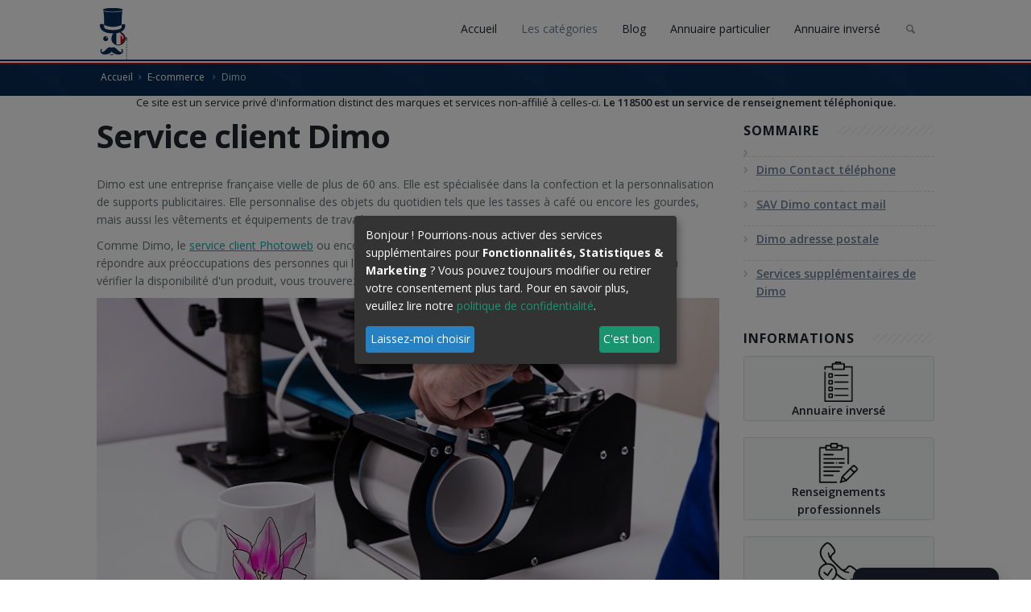

--- FILE ---
content_type: text/html; charset=UTF-8
request_url: https://118500.fr/telephone-service-client-dimo
body_size: 21594
content:
<!DOCTYPE html>
<html lang="fr" xmlns:og="http://ogp.me/ns#">
    <head>
            
<style type="text/css">@font-face{font-family:'Open Sans';font-style:italic;font-weight:300;font-stretch:100%;src:url(https://fonts.gstatic.com/s/opensans/v27/memtYaGs126MiZpBA-UFUIcVXSCEkx2cmqvXlWqWtE6F15M.woff2) format('woff2');unicode-range:U+0460-052F,U+1C80-1C88,U+20B4,U+2DE0-2DFF,U+A640-A69F,U+FE2E-FE2F}@font-face{font-family:'Open Sans';font-style:italic;font-weight:300;font-stretch:100%;src:url(https://fonts.gstatic.com/s/opensans/v27/memtYaGs126MiZpBA-UFUIcVXSCEkx2cmqvXlWqWvU6F15M.woff2) format('woff2');unicode-range:U+0400-045F,U+0490-0491,U+04B0-04B1,U+2116}@font-face{font-family:'Open Sans';font-style:italic;font-weight:300;font-stretch:100%;src:url(https://fonts.gstatic.com/s/opensans/v27/memtYaGs126MiZpBA-UFUIcVXSCEkx2cmqvXlWqWtU6F15M.woff2) format('woff2');unicode-range:U+1F00-1FFF}@font-face{font-family:'Open Sans';font-style:italic;font-weight:300;font-stretch:100%;src:url(https://fonts.gstatic.com/s/opensans/v27/memtYaGs126MiZpBA-UFUIcVXSCEkx2cmqvXlWqWuk6F15M.woff2) format('woff2');unicode-range:U+0370-03FF}@font-face{font-family:'Open Sans';font-style:italic;font-weight:300;font-stretch:100%;src:url(https://fonts.gstatic.com/s/opensans/v27/memtYaGs126MiZpBA-UFUIcVXSCEkx2cmqvXlWqWu06F15M.woff2) format('woff2');unicode-range:U+0590-05FF,U+20AA,U+25CC,U+FB1D-FB4F}@font-face{font-family:'Open Sans';font-style:italic;font-weight:300;font-stretch:100%;src:url(https://fonts.gstatic.com/s/opensans/v27/memtYaGs126MiZpBA-UFUIcVXSCEkx2cmqvXlWqWtk6F15M.woff2) format('woff2');unicode-range:U+0102-0103,U+0110-0111,U+0128-0129,U+0168-0169,U+01A0-01A1,U+01AF-01B0,U+1EA0-1EF9,U+20AB}@font-face{font-family:'Open Sans';font-style:italic;font-weight:300;font-stretch:100%;src:url(https://fonts.gstatic.com/s/opensans/v27/memtYaGs126MiZpBA-UFUIcVXSCEkx2cmqvXlWqWt06F15M.woff2) format('woff2');unicode-range:U+0100-024F,U+0259,U+1E00-1EFF,U+2020,U+20A0-20AB,U+20AD-20CF,U+2113,U+2C60-2C7F,U+A720-A7FF}@font-face{font-family:'Open Sans';font-style:italic;font-weight:300;font-stretch:100%;src:url(https://fonts.gstatic.com/s/opensans/v27/memtYaGs126MiZpBA-UFUIcVXSCEkx2cmqvXlWqWuU6F.woff2) format('woff2');unicode-range:U+0000-00FF,U+0131,U+0152-0153,U+02BB-02BC,U+02C6,U+02DA,U+02DC,U+2000-206F,U+2074,U+20AC,U+2122,U+2191,U+2193,U+2212,U+2215,U+FEFF,U+FFFD}@font-face{font-family:'Open Sans';font-style:italic;font-weight:400;font-stretch:100%;src:url(https://fonts.gstatic.com/s/opensans/v27/memtYaGs126MiZpBA-UFUIcVXSCEkx2cmqvXlWqWtE6F15M.woff2) format('woff2');unicode-range:U+0460-052F,U+1C80-1C88,U+20B4,U+2DE0-2DFF,U+A640-A69F,U+FE2E-FE2F}@font-face{font-family:'Open Sans';font-style:italic;font-weight:400;font-stretch:100%;src:url(https://fonts.gstatic.com/s/opensans/v27/memtYaGs126MiZpBA-UFUIcVXSCEkx2cmqvXlWqWvU6F15M.woff2) format('woff2');unicode-range:U+0400-045F,U+0490-0491,U+04B0-04B1,U+2116}@font-face{font-family:'Open Sans';font-style:italic;font-weight:400;font-stretch:100%;src:url(https://fonts.gstatic.com/s/opensans/v27/memtYaGs126MiZpBA-UFUIcVXSCEkx2cmqvXlWqWtU6F15M.woff2) format('woff2');unicode-range:U+1F00-1FFF}@font-face{font-family:'Open Sans';font-style:italic;font-weight:400;font-stretch:100%;src:url(https://fonts.gstatic.com/s/opensans/v27/memtYaGs126MiZpBA-UFUIcVXSCEkx2cmqvXlWqWuk6F15M.woff2) format('woff2');unicode-range:U+0370-03FF}@font-face{font-family:'Open Sans';font-style:italic;font-weight:400;font-stretch:100%;src:url(https://fonts.gstatic.com/s/opensans/v27/memtYaGs126MiZpBA-UFUIcVXSCEkx2cmqvXlWqWu06F15M.woff2) format('woff2');unicode-range:U+0590-05FF,U+20AA,U+25CC,U+FB1D-FB4F}@font-face{font-family:'Open Sans';font-style:italic;font-weight:400;font-stretch:100%;src:url(https://fonts.gstatic.com/s/opensans/v27/memtYaGs126MiZpBA-UFUIcVXSCEkx2cmqvXlWqWtk6F15M.woff2) format('woff2');unicode-range:U+0102-0103,U+0110-0111,U+0128-0129,U+0168-0169,U+01A0-01A1,U+01AF-01B0,U+1EA0-1EF9,U+20AB}@font-face{font-family:'Open Sans';font-style:italic;font-weight:400;font-stretch:100%;src:url(https://fonts.gstatic.com/s/opensans/v27/memtYaGs126MiZpBA-UFUIcVXSCEkx2cmqvXlWqWt06F15M.woff2) format('woff2');unicode-range:U+0100-024F,U+0259,U+1E00-1EFF,U+2020,U+20A0-20AB,U+20AD-20CF,U+2113,U+2C60-2C7F,U+A720-A7FF}@font-face{font-family:'Open Sans';font-style:italic;font-weight:400;font-stretch:100%;src:url(https://fonts.gstatic.com/s/opensans/v27/memtYaGs126MiZpBA-UFUIcVXSCEkx2cmqvXlWqWuU6F.woff2) format('woff2');unicode-range:U+0000-00FF,U+0131,U+0152-0153,U+02BB-02BC,U+02C6,U+02DA,U+02DC,U+2000-206F,U+2074,U+20AC,U+2122,U+2191,U+2193,U+2212,U+2215,U+FEFF,U+FFFD}@font-face{font-family:'Open Sans';font-style:italic;font-weight:600;font-stretch:100%;src:url(https://fonts.gstatic.com/s/opensans/v27/memtYaGs126MiZpBA-UFUIcVXSCEkx2cmqvXlWqWtE6F15M.woff2) format('woff2');unicode-range:U+0460-052F,U+1C80-1C88,U+20B4,U+2DE0-2DFF,U+A640-A69F,U+FE2E-FE2F}@font-face{font-family:'Open Sans';font-style:italic;font-weight:600;font-stretch:100%;src:url(https://fonts.gstatic.com/s/opensans/v27/memtYaGs126MiZpBA-UFUIcVXSCEkx2cmqvXlWqWvU6F15M.woff2) format('woff2');unicode-range:U+0400-045F,U+0490-0491,U+04B0-04B1,U+2116}@font-face{font-family:'Open Sans';font-style:italic;font-weight:600;font-stretch:100%;src:url(https://fonts.gstatic.com/s/opensans/v27/memtYaGs126MiZpBA-UFUIcVXSCEkx2cmqvXlWqWtU6F15M.woff2) format('woff2');unicode-range:U+1F00-1FFF}@font-face{font-family:'Open Sans';font-style:italic;font-weight:600;font-stretch:100%;src:url(https://fonts.gstatic.com/s/opensans/v27/memtYaGs126MiZpBA-UFUIcVXSCEkx2cmqvXlWqWuk6F15M.woff2) format('woff2');unicode-range:U+0370-03FF}@font-face{font-family:'Open Sans';font-style:italic;font-weight:600;font-stretch:100%;src:url(https://fonts.gstatic.com/s/opensans/v27/memtYaGs126MiZpBA-UFUIcVXSCEkx2cmqvXlWqWu06F15M.woff2) format('woff2');unicode-range:U+0590-05FF,U+20AA,U+25CC,U+FB1D-FB4F}@font-face{font-family:'Open Sans';font-style:italic;font-weight:600;font-stretch:100%;src:url(https://fonts.gstatic.com/s/opensans/v27/memtYaGs126MiZpBA-UFUIcVXSCEkx2cmqvXlWqWtk6F15M.woff2) format('woff2');unicode-range:U+0102-0103,U+0110-0111,U+0128-0129,U+0168-0169,U+01A0-01A1,U+01AF-01B0,U+1EA0-1EF9,U+20AB}@font-face{font-family:'Open Sans';font-style:italic;font-weight:600;font-stretch:100%;src:url(https://fonts.gstatic.com/s/opensans/v27/memtYaGs126MiZpBA-UFUIcVXSCEkx2cmqvXlWqWt06F15M.woff2) format('woff2');unicode-range:U+0100-024F,U+0259,U+1E00-1EFF,U+2020,U+20A0-20AB,U+20AD-20CF,U+2113,U+2C60-2C7F,U+A720-A7FF}@font-face{font-family:'Open Sans';font-style:italic;font-weight:600;font-stretch:100%;src:url(https://fonts.gstatic.com/s/opensans/v27/memtYaGs126MiZpBA-UFUIcVXSCEkx2cmqvXlWqWuU6F.woff2) format('woff2');unicode-range:U+0000-00FF,U+0131,U+0152-0153,U+02BB-02BC,U+02C6,U+02DA,U+02DC,U+2000-206F,U+2074,U+20AC,U+2122,U+2191,U+2193,U+2212,U+2215,U+FEFF,U+FFFD}@font-face{font-family:'Open Sans';font-style:italic;font-weight:700;font-stretch:100%;src:url(https://fonts.gstatic.com/s/opensans/v27/memtYaGs126MiZpBA-UFUIcVXSCEkx2cmqvXlWqWtE6F15M.woff2) format('woff2');unicode-range:U+0460-052F,U+1C80-1C88,U+20B4,U+2DE0-2DFF,U+A640-A69F,U+FE2E-FE2F}@font-face{font-family:'Open Sans';font-style:italic;font-weight:700;font-stretch:100%;src:url(https://fonts.gstatic.com/s/opensans/v27/memtYaGs126MiZpBA-UFUIcVXSCEkx2cmqvXlWqWvU6F15M.woff2) format('woff2');unicode-range:U+0400-045F,U+0490-0491,U+04B0-04B1,U+2116}@font-face{font-family:'Open Sans';font-style:italic;font-weight:700;font-stretch:100%;src:url(https://fonts.gstatic.com/s/opensans/v27/memtYaGs126MiZpBA-UFUIcVXSCEkx2cmqvXlWqWtU6F15M.woff2) format('woff2');unicode-range:U+1F00-1FFF}@font-face{font-family:'Open Sans';font-style:italic;font-weight:700;font-stretch:100%;src:url(https://fonts.gstatic.com/s/opensans/v27/memtYaGs126MiZpBA-UFUIcVXSCEkx2cmqvXlWqWuk6F15M.woff2) format('woff2');unicode-range:U+0370-03FF}@font-face{font-family:'Open Sans';font-style:italic;font-weight:700;font-stretch:100%;src:url(https://fonts.gstatic.com/s/opensans/v27/memtYaGs126MiZpBA-UFUIcVXSCEkx2cmqvXlWqWu06F15M.woff2) format('woff2');unicode-range:U+0590-05FF,U+20AA,U+25CC,U+FB1D-FB4F}@font-face{font-family:'Open Sans';font-style:italic;font-weight:700;font-stretch:100%;src:url(https://fonts.gstatic.com/s/opensans/v27/memtYaGs126MiZpBA-UFUIcVXSCEkx2cmqvXlWqWtk6F15M.woff2) format('woff2');unicode-range:U+0102-0103,U+0110-0111,U+0128-0129,U+0168-0169,U+01A0-01A1,U+01AF-01B0,U+1EA0-1EF9,U+20AB}@font-face{font-family:'Open Sans';font-style:italic;font-weight:700;font-stretch:100%;src:url(https://fonts.gstatic.com/s/opensans/v27/memtYaGs126MiZpBA-UFUIcVXSCEkx2cmqvXlWqWt06F15M.woff2) format('woff2');unicode-range:U+0100-024F,U+0259,U+1E00-1EFF,U+2020,U+20A0-20AB,U+20AD-20CF,U+2113,U+2C60-2C7F,U+A720-A7FF}@font-face{font-family:'Open Sans';font-style:italic;font-weight:700;font-stretch:100%;src:url(https://fonts.gstatic.com/s/opensans/v27/memtYaGs126MiZpBA-UFUIcVXSCEkx2cmqvXlWqWuU6F.woff2) format('woff2');unicode-range:U+0000-00FF,U+0131,U+0152-0153,U+02BB-02BC,U+02C6,U+02DA,U+02DC,U+2000-206F,U+2074,U+20AC,U+2122,U+2191,U+2193,U+2212,U+2215,U+FEFF,U+FFFD}@font-face{font-family:'Open Sans';font-style:italic;font-weight:800;font-stretch:100%;src:url(https://fonts.gstatic.com/s/opensans/v27/memtYaGs126MiZpBA-UFUIcVXSCEkx2cmqvXlWqWtE6F15M.woff2) format('woff2');unicode-range:U+0460-052F,U+1C80-1C88,U+20B4,U+2DE0-2DFF,U+A640-A69F,U+FE2E-FE2F}@font-face{font-family:'Open Sans';font-style:italic;font-weight:800;font-stretch:100%;src:url(https://fonts.gstatic.com/s/opensans/v27/memtYaGs126MiZpBA-UFUIcVXSCEkx2cmqvXlWqWvU6F15M.woff2) format('woff2');unicode-range:U+0400-045F,U+0490-0491,U+04B0-04B1,U+2116}@font-face{font-family:'Open Sans';font-style:italic;font-weight:800;font-stretch:100%;src:url(https://fonts.gstatic.com/s/opensans/v27/memtYaGs126MiZpBA-UFUIcVXSCEkx2cmqvXlWqWtU6F15M.woff2) format('woff2');unicode-range:U+1F00-1FFF}@font-face{font-family:'Open Sans';font-style:italic;font-weight:800;font-stretch:100%;src:url(https://fonts.gstatic.com/s/opensans/v27/memtYaGs126MiZpBA-UFUIcVXSCEkx2cmqvXlWqWuk6F15M.woff2) format('woff2');unicode-range:U+0370-03FF}@font-face{font-family:'Open Sans';font-style:italic;font-weight:800;font-stretch:100%;src:url(https://fonts.gstatic.com/s/opensans/v27/memtYaGs126MiZpBA-UFUIcVXSCEkx2cmqvXlWqWu06F15M.woff2) format('woff2');unicode-range:U+0590-05FF,U+20AA,U+25CC,U+FB1D-FB4F}@font-face{font-family:'Open Sans';font-style:italic;font-weight:800;font-stretch:100%;src:url(https://fonts.gstatic.com/s/opensans/v27/memtYaGs126MiZpBA-UFUIcVXSCEkx2cmqvXlWqWtk6F15M.woff2) format('woff2');unicode-range:U+0102-0103,U+0110-0111,U+0128-0129,U+0168-0169,U+01A0-01A1,U+01AF-01B0,U+1EA0-1EF9,U+20AB}@font-face{font-family:'Open Sans';font-style:italic;font-weight:800;font-stretch:100%;src:url(https://fonts.gstatic.com/s/opensans/v27/memtYaGs126MiZpBA-UFUIcVXSCEkx2cmqvXlWqWt06F15M.woff2) format('woff2');unicode-range:U+0100-024F,U+0259,U+1E00-1EFF,U+2020,U+20A0-20AB,U+20AD-20CF,U+2113,U+2C60-2C7F,U+A720-A7FF}@font-face{font-family:'Open Sans';font-style:italic;font-weight:800;font-stretch:100%;src:url(https://fonts.gstatic.com/s/opensans/v27/memtYaGs126MiZpBA-UFUIcVXSCEkx2cmqvXlWqWuU6F.woff2) format('woff2');unicode-range:U+0000-00FF,U+0131,U+0152-0153,U+02BB-02BC,U+02C6,U+02DA,U+02DC,U+2000-206F,U+2074,U+20AC,U+2122,U+2191,U+2193,U+2212,U+2215,U+FEFF,U+FFFD}@font-face{font-family:'Open Sans';font-style:normal;font-weight:300;font-stretch:100%;src:url(https://fonts.gstatic.com/s/opensans/v27/memvYaGs126MiZpBA-UvWbX2vVnXBbObj2OVTSKmu1aB.woff2) format('woff2');unicode-range:U+0460-052F,U+1C80-1C88,U+20B4,U+2DE0-2DFF,U+A640-A69F,U+FE2E-FE2F}@font-face{font-family:'Open Sans';font-style:normal;font-weight:300;font-stretch:100%;src:url(https://fonts.gstatic.com/s/opensans/v27/memvYaGs126MiZpBA-UvWbX2vVnXBbObj2OVTSumu1aB.woff2) format('woff2');unicode-range:U+0400-045F,U+0490-0491,U+04B0-04B1,U+2116}@font-face{font-family:'Open Sans';font-style:normal;font-weight:300;font-stretch:100%;src:url(https://fonts.gstatic.com/s/opensans/v27/memvYaGs126MiZpBA-UvWbX2vVnXBbObj2OVTSOmu1aB.woff2) format('woff2');unicode-range:U+1F00-1FFF}@font-face{font-family:'Open Sans';font-style:normal;font-weight:300;font-stretch:100%;src:url(https://fonts.gstatic.com/s/opensans/v27/memvYaGs126MiZpBA-UvWbX2vVnXBbObj2OVTSymu1aB.woff2) format('woff2');unicode-range:U+0370-03FF}@font-face{font-family:'Open Sans';font-style:normal;font-weight:300;font-stretch:100%;src:url(https://fonts.gstatic.com/s/opensans/v27/memvYaGs126MiZpBA-UvWbX2vVnXBbObj2OVTS2mu1aB.woff2) format('woff2');unicode-range:U+0590-05FF,U+20AA,U+25CC,U+FB1D-FB4F}@font-face{font-family:'Open Sans';font-style:normal;font-weight:300;font-stretch:100%;src:url(https://fonts.gstatic.com/s/opensans/v27/memvYaGs126MiZpBA-UvWbX2vVnXBbObj2OVTSCmu1aB.woff2) format('woff2');unicode-range:U+0102-0103,U+0110-0111,U+0128-0129,U+0168-0169,U+01A0-01A1,U+01AF-01B0,U+1EA0-1EF9,U+20AB}@font-face{font-family:'Open Sans';font-style:normal;font-weight:300;font-stretch:100%;src:url(https://fonts.gstatic.com/s/opensans/v27/memvYaGs126MiZpBA-UvWbX2vVnXBbObj2OVTSGmu1aB.woff2) format('woff2');unicode-range:U+0100-024F,U+0259,U+1E00-1EFF,U+2020,U+20A0-20AB,U+20AD-20CF,U+2113,U+2C60-2C7F,U+A720-A7FF}@font-face{font-family:'Open Sans';font-style:normal;font-weight:300;font-stretch:100%;src:url(https://fonts.gstatic.com/s/opensans/v27/memvYaGs126MiZpBA-UvWbX2vVnXBbObj2OVTS-muw.woff2) format('woff2');unicode-range:U+0000-00FF,U+0131,U+0152-0153,U+02BB-02BC,U+02C6,U+02DA,U+02DC,U+2000-206F,U+2074,U+20AC,U+2122,U+2191,U+2193,U+2212,U+2215,U+FEFF,U+FFFD}@font-face{font-family:'Open Sans';font-style:normal;font-weight:400;font-stretch:100%;src:url(https://fonts.gstatic.com/s/opensans/v27/memvYaGs126MiZpBA-UvWbX2vVnXBbObj2OVTSKmu1aB.woff2) format('woff2');unicode-range:U+0460-052F,U+1C80-1C88,U+20B4,U+2DE0-2DFF,U+A640-A69F,U+FE2E-FE2F}@font-face{font-family:'Open Sans';font-style:normal;font-weight:400;font-stretch:100%;src:url(https://fonts.gstatic.com/s/opensans/v27/memvYaGs126MiZpBA-UvWbX2vVnXBbObj2OVTSumu1aB.woff2) format('woff2');unicode-range:U+0400-045F,U+0490-0491,U+04B0-04B1,U+2116}@font-face{font-family:'Open Sans';font-style:normal;font-weight:400;font-stretch:100%;src:url(https://fonts.gstatic.com/s/opensans/v27/memvYaGs126MiZpBA-UvWbX2vVnXBbObj2OVTSOmu1aB.woff2) format('woff2');unicode-range:U+1F00-1FFF}@font-face{font-family:'Open Sans';font-style:normal;font-weight:400;font-stretch:100%;src:url(https://fonts.gstatic.com/s/opensans/v27/memvYaGs126MiZpBA-UvWbX2vVnXBbObj2OVTSymu1aB.woff2) format('woff2');unicode-range:U+0370-03FF}@font-face{font-family:'Open Sans';font-style:normal;font-weight:400;font-stretch:100%;src:url(https://fonts.gstatic.com/s/opensans/v27/memvYaGs126MiZpBA-UvWbX2vVnXBbObj2OVTS2mu1aB.woff2) format('woff2');unicode-range:U+0590-05FF,U+20AA,U+25CC,U+FB1D-FB4F}@font-face{font-family:'Open Sans';font-style:normal;font-weight:400;font-stretch:100%;src:url(https://fonts.gstatic.com/s/opensans/v27/memvYaGs126MiZpBA-UvWbX2vVnXBbObj2OVTSCmu1aB.woff2) format('woff2');unicode-range:U+0102-0103,U+0110-0111,U+0128-0129,U+0168-0169,U+01A0-01A1,U+01AF-01B0,U+1EA0-1EF9,U+20AB}@font-face{font-family:'Open Sans';font-style:normal;font-weight:400;font-stretch:100%;src:url(https://fonts.gstatic.com/s/opensans/v27/memvYaGs126MiZpBA-UvWbX2vVnXBbObj2OVTSGmu1aB.woff2) format('woff2');unicode-range:U+0100-024F,U+0259,U+1E00-1EFF,U+2020,U+20A0-20AB,U+20AD-20CF,U+2113,U+2C60-2C7F,U+A720-A7FF}@font-face{font-family:'Open Sans';font-style:normal;font-weight:400;font-stretch:100%;src:url(https://fonts.gstatic.com/s/opensans/v27/memvYaGs126MiZpBA-UvWbX2vVnXBbObj2OVTS-muw.woff2) format('woff2');unicode-range:U+0000-00FF,U+0131,U+0152-0153,U+02BB-02BC,U+02C6,U+02DA,U+02DC,U+2000-206F,U+2074,U+20AC,U+2122,U+2191,U+2193,U+2212,U+2215,U+FEFF,U+FFFD}@font-face{font-family:'Open Sans';font-style:normal;font-weight:600;font-stretch:100%;src:url(https://fonts.gstatic.com/s/opensans/v27/memvYaGs126MiZpBA-UvWbX2vVnXBbObj2OVTSKmu1aB.woff2) format('woff2');unicode-range:U+0460-052F,U+1C80-1C88,U+20B4,U+2DE0-2DFF,U+A640-A69F,U+FE2E-FE2F}@font-face{font-family:'Open Sans';font-style:normal;font-weight:600;font-stretch:100%;src:url(https://fonts.gstatic.com/s/opensans/v27/memvYaGs126MiZpBA-UvWbX2vVnXBbObj2OVTSumu1aB.woff2) format('woff2');unicode-range:U+0400-045F,U+0490-0491,U+04B0-04B1,U+2116}@font-face{font-family:'Open Sans';font-style:normal;font-weight:600;font-stretch:100%;src:url(https://fonts.gstatic.com/s/opensans/v27/memvYaGs126MiZpBA-UvWbX2vVnXBbObj2OVTSOmu1aB.woff2) format('woff2');unicode-range:U+1F00-1FFF}@font-face{font-family:'Open Sans';font-style:normal;font-weight:600;font-stretch:100%;src:url(https://fonts.gstatic.com/s/opensans/v27/memvYaGs126MiZpBA-UvWbX2vVnXBbObj2OVTSymu1aB.woff2) format('woff2');unicode-range:U+0370-03FF}@font-face{font-family:'Open Sans';font-style:normal;font-weight:600;font-stretch:100%;src:url(https://fonts.gstatic.com/s/opensans/v27/memvYaGs126MiZpBA-UvWbX2vVnXBbObj2OVTS2mu1aB.woff2) format('woff2');unicode-range:U+0590-05FF,U+20AA,U+25CC,U+FB1D-FB4F}@font-face{font-family:'Open Sans';font-style:normal;font-weight:600;font-stretch:100%;src:url(https://fonts.gstatic.com/s/opensans/v27/memvYaGs126MiZpBA-UvWbX2vVnXBbObj2OVTSCmu1aB.woff2) format('woff2');unicode-range:U+0102-0103,U+0110-0111,U+0128-0129,U+0168-0169,U+01A0-01A1,U+01AF-01B0,U+1EA0-1EF9,U+20AB}@font-face{font-family:'Open Sans';font-style:normal;font-weight:600;font-stretch:100%;src:url(https://fonts.gstatic.com/s/opensans/v27/memvYaGs126MiZpBA-UvWbX2vVnXBbObj2OVTSGmu1aB.woff2) format('woff2');unicode-range:U+0100-024F,U+0259,U+1E00-1EFF,U+2020,U+20A0-20AB,U+20AD-20CF,U+2113,U+2C60-2C7F,U+A720-A7FF}@font-face{font-family:'Open Sans';font-style:normal;font-weight:600;font-stretch:100%;src:url(https://fonts.gstatic.com/s/opensans/v27/memvYaGs126MiZpBA-UvWbX2vVnXBbObj2OVTS-muw.woff2) format('woff2');unicode-range:U+0000-00FF,U+0131,U+0152-0153,U+02BB-02BC,U+02C6,U+02DA,U+02DC,U+2000-206F,U+2074,U+20AC,U+2122,U+2191,U+2193,U+2212,U+2215,U+FEFF,U+FFFD}@font-face{font-family:'Open Sans';font-style:normal;font-weight:700;font-stretch:100%;src:url(https://fonts.gstatic.com/s/opensans/v27/memvYaGs126MiZpBA-UvWbX2vVnXBbObj2OVTSKmu1aB.woff2) format('woff2');unicode-range:U+0460-052F,U+1C80-1C88,U+20B4,U+2DE0-2DFF,U+A640-A69F,U+FE2E-FE2F}@font-face{font-family:'Open Sans';font-style:normal;font-weight:700;font-stretch:100%;src:url(https://fonts.gstatic.com/s/opensans/v27/memvYaGs126MiZpBA-UvWbX2vVnXBbObj2OVTSumu1aB.woff2) format('woff2');unicode-range:U+0400-045F,U+0490-0491,U+04B0-04B1,U+2116}@font-face{font-family:'Open Sans';font-style:normal;font-weight:700;font-stretch:100%;src:url(https://fonts.gstatic.com/s/opensans/v27/memvYaGs126MiZpBA-UvWbX2vVnXBbObj2OVTSOmu1aB.woff2) format('woff2');unicode-range:U+1F00-1FFF}@font-face{font-family:'Open Sans';font-style:normal;font-weight:700;font-stretch:100%;src:url(https://fonts.gstatic.com/s/opensans/v27/memvYaGs126MiZpBA-UvWbX2vVnXBbObj2OVTSymu1aB.woff2) format('woff2');unicode-range:U+0370-03FF}@font-face{font-family:'Open Sans';font-style:normal;font-weight:700;font-stretch:100%;src:url(https://fonts.gstatic.com/s/opensans/v27/memvYaGs126MiZpBA-UvWbX2vVnXBbObj2OVTS2mu1aB.woff2) format('woff2');unicode-range:U+0590-05FF,U+20AA,U+25CC,U+FB1D-FB4F}@font-face{font-family:'Open Sans';font-style:normal;font-weight:700;font-stretch:100%;src:url(https://fonts.gstatic.com/s/opensans/v27/memvYaGs126MiZpBA-UvWbX2vVnXBbObj2OVTSCmu1aB.woff2) format('woff2');unicode-range:U+0102-0103,U+0110-0111,U+0128-0129,U+0168-0169,U+01A0-01A1,U+01AF-01B0,U+1EA0-1EF9,U+20AB}@font-face{font-family:'Open Sans';font-style:normal;font-weight:700;font-stretch:100%;src:url(https://fonts.gstatic.com/s/opensans/v27/memvYaGs126MiZpBA-UvWbX2vVnXBbObj2OVTSGmu1aB.woff2) format('woff2');unicode-range:U+0100-024F,U+0259,U+1E00-1EFF,U+2020,U+20A0-20AB,U+20AD-20CF,U+2113,U+2C60-2C7F,U+A720-A7FF}@font-face{font-family:'Open Sans';font-style:normal;font-weight:700;font-stretch:100%;src:url(https://fonts.gstatic.com/s/opensans/v27/memvYaGs126MiZpBA-UvWbX2vVnXBbObj2OVTS-muw.woff2) format('woff2');unicode-range:U+0000-00FF,U+0131,U+0152-0153,U+02BB-02BC,U+02C6,U+02DA,U+02DC,U+2000-206F,U+2074,U+20AC,U+2122,U+2191,U+2193,U+2212,U+2215,U+FEFF,U+FFFD}@font-face{font-family:'Open Sans';font-style:normal;font-weight:800;font-stretch:100%;src:url(https://fonts.gstatic.com/s/opensans/v27/memvYaGs126MiZpBA-UvWbX2vVnXBbObj2OVTSKmu1aB.woff2) format('woff2');unicode-range:U+0460-052F,U+1C80-1C88,U+20B4,U+2DE0-2DFF,U+A640-A69F,U+FE2E-FE2F}@font-face{font-family:'Open Sans';font-style:normal;font-weight:800;font-stretch:100%;src:url(https://fonts.gstatic.com/s/opensans/v27/memvYaGs126MiZpBA-UvWbX2vVnXBbObj2OVTSumu1aB.woff2) format('woff2');unicode-range:U+0400-045F,U+0490-0491,U+04B0-04B1,U+2116}@font-face{font-family:'Open Sans';font-style:normal;font-weight:800;font-stretch:100%;src:url(https://fonts.gstatic.com/s/opensans/v27/memvYaGs126MiZpBA-UvWbX2vVnXBbObj2OVTSOmu1aB.woff2) format('woff2');unicode-range:U+1F00-1FFF}@font-face{font-family:'Open Sans';font-style:normal;font-weight:800;font-stretch:100%;src:url(https://fonts.gstatic.com/s/opensans/v27/memvYaGs126MiZpBA-UvWbX2vVnXBbObj2OVTSymu1aB.woff2) format('woff2');unicode-range:U+0370-03FF}@font-face{font-family:'Open Sans';font-style:normal;font-weight:800;font-stretch:100%;src:url(https://fonts.gstatic.com/s/opensans/v27/memvYaGs126MiZpBA-UvWbX2vVnXBbObj2OVTS2mu1aB.woff2) format('woff2');unicode-range:U+0590-05FF,U+20AA,U+25CC,U+FB1D-FB4F}@font-face{font-family:'Open Sans';font-style:normal;font-weight:800;font-stretch:100%;src:url(https://fonts.gstatic.com/s/opensans/v27/memvYaGs126MiZpBA-UvWbX2vVnXBbObj2OVTSCmu1aB.woff2) format('woff2');unicode-range:U+0102-0103,U+0110-0111,U+0128-0129,U+0168-0169,U+01A0-01A1,U+01AF-01B0,U+1EA0-1EF9,U+20AB}@font-face{font-family:'Open Sans';font-style:normal;font-weight:800;font-stretch:100%;src:url(https://fonts.gstatic.com/s/opensans/v27/memvYaGs126MiZpBA-UvWbX2vVnXBbObj2OVTSGmu1aB.woff2) format('woff2');unicode-range:U+0100-024F,U+0259,U+1E00-1EFF,U+2020,U+20A0-20AB,U+20AD-20CF,U+2113,U+2C60-2C7F,U+A720-A7FF}@font-face{font-family:'Open Sans';font-style:normal;font-weight:800;font-stretch:100%;src:url(https://fonts.gstatic.com/s/opensans/v27/memvYaGs126MiZpBA-UvWbX2vVnXBbObj2OVTS-muw.woff2) format('woff2');unicode-range:U+0000-00FF,U+0131,U+0152-0153,U+02BB-02BC,U+02C6,U+02DA,U+02DC,U+2000-206F,U+2074,U+20AC,U+2122,U+2191,U+2193,U+2212,U+2215,U+FEFF,U+FFFD}@font-face{font-family:'fontello';src:url('../bundles/default/font/fontello.eot?51439393');src:url('../bundles/default/font/fontello.eot?51439393#iefix') format('embedded-opentype'),url('../bundles/default/font/fontello.woff?51439393') format('woff'),url('../bundles/default/font/fontello.ttf?51439393') format('truetype'),url('../bundles/default/font/fontello.svg?51439393#fontello') format('svg');font-weight:normal;font-style:normal;font-display:block}[class^="icon-"]:before{font-family:"fontello";font-style:normal;font-weight:normal;speak:none;display:inline-block;text-decoration:inherit;width:1em;text-align:center;font-variant:normal;text-transform:none;line-height:1em;font-size:100%;-webkit-font-smoothing:antialiased;-moz-osx-font-smoothing:grayscale}.icon-phone:before{content:'\e802'}.icon-twitter:before{content:'\e84b'}.icon-facebook:before{content:'\e84d'}.icon-search:before{content:'\e905'}.icon-mail:before{content:'\e907'}.icon-menu:before{content:'\e913'}html{font-family:sans-serif;-ms-text-size-adjust:100%;-webkit-text-size-adjust:100%}body{margin:0}a{background-color:transparent}strong{font-weight:bold}h1{font-size:2em;margin:.67em 0}img{border:0}button,input{color:inherit;font:inherit;margin:0}button{overflow:visible}button{text-transform:none}button{-webkit-appearance:button}button::-moz-focus-inner,input::-moz-focus-inner{border:0;padding:0}input{line-height:normal}*{-webkit-box-sizing:border-box;-moz-box-sizing:border-box;box-sizing:border-box}*:before,*:after{-webkit-box-sizing:border-box;-moz-box-sizing:border-box;box-sizing:border-box}html{font-size:10px}body{font-family:"Helvetica Neue",Helvetica,Arial,sans-serif;font-size:14px;line-height:1.42857143;color:#333;background-color:#fff}input,button{font-family:inherit;font-size:inherit;line-height:inherit}a{color:#337ab7;text-decoration:none}img{vertical-align:middle}html{font-family:sans-serif;-webkit-text-size-adjust:100%;-ms-text-size-adjust:100%}body{margin:0}h1{font-size:2em;margin:.67em 0}strong{font-weight:bold}img{border:0}button,input{font-family:inherit;font-size:100%;margin:0}button,input{line-height:normal}button{text-transform:none}button{-webkit-appearance:button}button::-moz-focus-inner,input::-moz-focus-inner{border:0;padding:0}*,*:before,*:after{-webkit-box-sizing:border-box;-moz-box-sizing:border-box;box-sizing:border-box}body{overflow-x:hidden}html{font-size:62.5%}input,button{font-family:inherit;font-size:inherit;line-height:inherit}button,input{background-image:none}a{text-decoration:none}img{vertical-align:middle}ul{-webkit-margin-after:0;-webkit-margin-before:0}.pi-row{margin-left:-15px;margin-right:-15px}.pi-row:before,.pi-row:after{content:" ";display:table}.pi-row:after{clear:both}.pi-col-xs-4,.pi-col-sm-3,.pi-col-sm-6,.pi-col-sm-9{position:relative;min-height:1px;padding-left:15px;padding-right:15px}@media (min-width:480px){.pi-col-xs-4{float:left}.pi-col-xs-4{width:33.33333333333333%}}@media (min-width:768px){.pi-col-sm-3,.pi-col-sm-6,.pi-col-sm-9{float:left}.pi-col-sm-3{width:25%}.pi-col-sm-6{width:50%}.pi-col-sm-9{width:75%}}@media (max-width:319px){.pi-row{margin-left:-7.5px;margin-right:-7.5px}.pi-col-xs-4,.pi-col-sm-3,.pi-col-sm-6,.pi-col-sm-9{padding-left:7.5px;padding-right:7.5px}}#pi-all{position:relative;overflow:hidden}.pi-padding-top-10{padding-top:10px!important}.pi-padding-bottom-10{padding-bottom:10px!important}.pi-padding-bottom-20{padding-bottom:20px!important}.pi-padding-bottom-40{padding-bottom:40px!important}.pi-texture{position:absolute;top:0;left:0;bottom:0;right:0}.pi-clearfix:before,.pi-clearfix:after{content:" ";display:table}.pi-clearfix:after{clear:both}.pi-pull-right{float:right!important}.pi-text-center{text-align:center}.pi-shadow{-webkit-box-shadow:0 1px 1px rgba(0,0,0,0.08)!important;-moz-box-shadow:0 1px 1px rgba(0,0,0,0.08)!important;box-shadow:0 1px 1px rgba(0,0,0,0.08)!important}@-ms-viewport{width:device-width}@media screen and (max-width:400px){@-ms-viewport{width:320px}}@media (min-width:992px) and (max-width:1119px){.pi-hidden-md-only{display:none!important}}@media (min-width:1120px){.pi-hidden-lg-only{display:none!important}}@media (max-width:479px){.pi-hidden-2xs{display:none!important}.pi-center-text-2xs{text-align:center!important}}@media (max-width:767px){.pi-hidden-xs{display:none!important}}@media (max-width:991px){.pi-hidden-sm{display:none!important}}.pi-section-w{position:relative}.pi-section{max-width:1120px;margin:0 auto;padding:30px 40px 40px;position:relative}.pi-titlebar{padding-top:50px;padding-bottom:50px}.pi-titlebar .pi-breadcrumb{font-size:12px;line-height:1.3em}.pi-titlebar .pi-breadcrumb ul{display:inline;margin:0;padding:0;-webkit-padding-start:0;margin-left:5px}.pi-titlebar .pi-breadcrumb li{display:inline}.pi-titlebar .pi-breadcrumb li:after{font-family:fontello;content:"\e8c8";margin:0 5px 0 7px}.pi-titlebar .pi-breadcrumb li:last-child:after{display:none}.pi-titlebar.pi-titlebar-small{padding-top:15px;padding-bottom:15px}.pi-titlebar-breadcrumb-right{display:table;vertical-align:middle;width:100%;box-sizing:border-box}.pi-titlebar-breadcrumb-right .pi-breadcrumb{display:table-cell;vertical-align:middle}.pi-titlebar-breadcrumb-right .pi-breadcrumb{width:60%;text-align:right;position:relative;top:0}@media (max-width:992px){.pi-section{padding:55px 30px 35px}}@media (max-width:768px){.pi-section{padding:50px 20px 30px}}.pi-section-white{background-color:#fff}.pi-section-white.pi-border-top-light{border-top:1px solid #fff}.pi-section-white.pi-shadow-bottom{-webkit-box-shadow:0 1px 2px rgba(0,0,0,0.08);-moz-box-shadow:0 1px 2px rgba(0,0,0,0.08);box-shadow:0 1px 2px rgba(0,0,0,0.08)}.pi-header-sticky .pi-section-white.pi-shadow-bottom{-webkit-box-shadow:0 1px 15px rgba(0,0,0,0.1);-moz-box-shadow:0 1px 15px rgba(0,0,0,0.1);box-shadow:0 1px 15px rgba(0,0,0,0.1)}.pi-section-grey{background-color:#c7d0d0}.pi-section-base{background-color:#00adb0}.pi-section-base.pi-shadow-inside{-webkit-box-shadow:inset 0 0 3px rgba(0,0,0,0.13);-moz-box-shadow:inset 0 0 3px rgba(0,0,0,0.13);box-shadow:inset 0 0 3px rgba(0,0,0,0.13)}.pi-section-base .pi-breadcrumb{color:#cde5f6}.pi-section-base .pi-breadcrumb li:after{color:#62c1d6}.pi-section-dark{background-color:#21252b}.pi-section-dark.pi-border-top-light{border-top:1px solid #2e343a}.pi-section-base-gradient{background:#082c56}.pi-header{position:relative;z-index:1001}.pi-row-lg{padding-top:0;padding-bottom:0}.pi-row-lg img{max-height:100%}.pi-row-lg .pi-full-height{vertical-align:top}.pi-row-lg:before,.pi-row-lg:after{content:" ";display:table}.pi-row-lg:after{clear:both}.pi-row-block{display:inline-block;margin:0 10px;float:left;line-height:1em;vertical-align:top;max-height:100%}.pi-row-block:first-child:not(.pi-pull-right){margin-left:0}.pi-row-block.pi-pull-right:first-child,.pi-row-block:not(.pi-pull-right)+.pi-pull-right{margin-right:0}.pi-row-block a{max-height:100%}.pi-row-block-logo a{display:inline-block;vertical-align:middle;padding:0;border-bottom:0;padding-top:3px}.pi-row-block-logo img{display:block}.pi-row-lg .pi-row-block-logo img{max-height:96px}.pi-row-block-txt{position:relative;line-height:28px}.pi-row-block-txt a{border-bottom:1px solid transparent}.pi-row-lg{font-size:14px}.pi-row-lg .pi-full-height>li>a{line-height:94px}.pi-row-lg .pi-row-block-txt{margin-top:34px;margin-bottom:34px}.pi-header-sticky,.pi-header-sticky .pi-section-w,.pi-header-sticky .pi-section,.pi-header-sticky .pi-section-menu-mobile-w,.pi-header-sticky .pi-section-menu-mobile{-webkit-backface-visibility:hidden;-moz-backface-visibility:hidden;-ms-backface-visibility:hidden;backface-visibility:hidden;-webkit-transform:translate3d(0,0,0);-moz-transform:translate3d(0,0,0);-ms-transform:translate3d(0,0,0);-o-transform:translate3d(0,0,0);transform:translate3d(0,0,0)}.pi-header-row-fixed .pi-row-reduced img{max-height:70px}.pi-header-row-fixed .pi-row-reduced .pi-full-height>li>a{line-height:70px}.pi-header-row-fixed .pi-row-reduced .pi-row-block>.pi-btn,.pi-header-row-fixed .pi-row-reduced .pi-row-block form{margin-top:15px;margin-bottom:15px}.pi-simple-menu{display:inline-block;vertical-align:middle;list-style:none;-webkit-padding-start:0;padding:0;margin:0}.pi-row-block .pi-simple-menu{margin:0}.pi-simple-menu li{position:relative;text-align:left;margin:0}.pi-simple-menu a{display:block;text-decoration:none;border:0;position:relative}.pi-simple-menu>li{float:left;vertical-align:top}.pi-simple-menu>li>a{border:0}.pi-simple-menu li i{margin-right:8px;font-size:14px;opacity:.5}.pi-simple-menu>li>a{padding:0 15px}.pi-simple-menu>li>a span{display:inline-block;position:relative;padding:0}.pi-simple-menu.pi-has-hover-border>li>a{display:block;overflow:hidden}.pi-simple-menu.pi-has-hover-border>li>a>span:before{display:block;content:"";position:absolute;bottom:0;left:0;right:0;height:1px;border-bottom:3px solid transparent}.pi-row-lg{font-size:14px}.pi-row-lg .pi-simple-menu{font-size:14px;vertical-align:top}.pi-row-lg .pi-simple-menu>li>a{font-size:14px}.pi-row-lg .pi-simple-menu li i{font-size:14px}.pi-row-lg .pi-full-height>li>a{line-height:96px}.pi-section-white .pi-simple-menu>li{color:#21252b}.pi-section-white .pi-simple-menu>li>a{color:#21252b}.pi-section-white .pi-simple-menu>li.active{color:#6a8099}.pi-section-white .pi-simple-menu>li.active>a{color:#6a8099}.pi-section-white .pi-simple-menu.pi-has-hover-border>li>a>span:before{border-color:transparent}.pi-section-white .pi-simple-menu.pi-has-hover-border>li.active>a>span:before{border-color:#fff}.pi-section-menu-mobile-w{height:0;max-height:271px;position:absolute;top:100%;left:0;right:0;overflow:hidden;text-align:left;box-shadow:0 3px 10px rgba(0,0,0,0.2);-webkit-overflow-scrolling:touch}.pi-section-menu-mobile-w:before,.pi-section-menu-mobile-w:after{content:" ";display:table}.pi-section-menu-mobile-w:after{clear:both}.pi-section-menu-mobile{padding:0 40px}.pi-section-menu-mobile form{margin:20px 0}.pi-menu-mobile{list-style:none;margin:0;padding:0;padding-bottom:20px;font-size:14px}.pi-menu-mobile>li{margin:0 -40px}.pi-menu-mobile li{position:relative}.pi-menu-mobile li a{padding:14px 40px}.pi-menu-mobile a{display:block;line-height:16px;border-bottom:0}.pi-menu-mobile i{margin-right:8px}.pi-menu-mobile.pi-items-have-borders li a{border-top:1px solid transparent}@media (max-width:992px){.pi-section-menu-mobile{padding:0 30px}.pi-menu-mobile>li{margin:0 -30px}.pi-menu-mobile li a{padding:14px 30px}}@media (max-width:768px){.pi-section-menu-mobile{padding:0 20px}.pi-menu-mobile>li{margin:0 -20px}.pi-menu-mobile li a{padding:14px 20px}}@media (min-width:768px){.pi-section-menu-mobile-w{max-height:800px}}@media (min-width:992px){.pi-section-menu-mobile-w{max-height:500px}}.pi-menu-mobile-white li{background:#c7d0d0}.pi-menu-mobile-white li>a{color:#000}.pi-menu-mobile-white li.active{background:#c7d0d0;color:#082c56;font-weight:700}.pi-menu-mobile-white li.active>a{color:#082c56}.pi-menu-mobile-white.pi-items-have-borders li a{border-color:#898c90}.pi-list-with-icons{list-style:none;padding-left:0}.pi-list-with-icons li{position:relative;padding-left:22px}.pi-list-dashed li{margin:0;padding-top:9px;padding-bottom:9px;position:relative}.pi-list-icons-right-open li{padding-left:23px}.pi-list-icons-right-open li:after{font-family:fontello;display:block;position:absolute;top:1px;left:0;font-size:14px}.pi-list-icons-right-open.pi-list-dashed li:after{top:9px}.pi-list-icons-right-open li{padding-left:16px}.pi-list-icons-right-open li:after{content:"\e8c4"}.pi-section-white .pi-list-dashed li{border-bottom:1px dashed #d6dfdf}.pi-section-white .pi-list-dashed li:last-child{border-bottom:0}.pi-section-white .pi-list-icons-right-open li:after{color:#cccdd3}.btn{display:inline-block;padding:9px 12px 9px;border:1px solid transparent;line-height:18px;font-size:14px;vertical-align:middle;text-align:left;outline:0;white-space:normal;-webkit-border-radius:3px;-moz-border-radius:3px;border-radius:3px}.pi-mobile-menu-toggler{font-size:20px;padding:8px 9px}.pi-row-block .pi-btn{margin-bottom:0}.pi-row-lg .pi-btn{margin-top:29px;margin-bottom:29px}.pi-btn{background:#f4f6f6;border:1px solid #e3e9e9;color:#586266!important;-webkit-box-shadow:inset 0 1px 0 #f8fafa;-moz-box-shadow:inset 0 1px 0 #f8fafa;box-shadow:inset 0 1px 0 #f8fafa;text-shadow:0 1px 0 #fff}.pi-btn.pi-btn-no-border{border-color:#f4f6f6;border-top-color:#fff;-webkit-box-shadow:none;-moz-box-shadow:none;box-shadow:none}.pi-btn-grey{background:#a5b3b4;border:1px solid #9eadae;color:#fff!important;-webkit-box-shadow:inset 0 1px 0 #aab7b8;-moz-box-shadow:inset 0 1px 0 #aab7b8;box-shadow:inset 0 1px 0 #aab7b8;text-shadow:0 -1px 0 rgba(0,0,0,0.1)}.pi-btn-grey.pi-btn-no-border{border-color:#a5b3b4;border-top-color:#bec9c9;-webkit-box-shadow:none;-moz-box-shadow:none;box-shadow:none}.pi-btn-base{background:#082c56;border:1px solid #082c56;color:#fff!important;-webkit-box-shadow:inset 0 1px 0 #082c56;-moz-box-shadow:inset 0 1px 0 #082c56;box-shadow:inset 0 1px 0 #082c56;text-shadow:0 1px 0 rgba(0,0,0,0.1)}.form-control::-webkit-input-placeholder{color:#fff}.form-control::-moz-placeholder{color:#fff}.form-control::-ms-input-placeholder{color:#fff}.form-control::-o-input-placeholder{color:#fff}.form-control{display:block;width:100%;height:1.6em;font-size:14px;line-height:normal;vertical-align:middle;border:1px solid transparent;-webkit-box-shadow:inset 0 1px 1px rgba(0,0,0,0.075);-moz-box-shadow:inset 0 1px 1px rgba(0,0,0,0.075);box-shadow:inset 0 1px 1px rgba(0,0,0,0.075)}.pi-row-block form{display:inline-block}.pi-row-block input[type="text"]{width:120px}.pi-row-block input[type="text"].pi-input-wide{width:160px}.pi-menu-mobile form{padding:20px 0}.pi-menu-mobile input.pi-input-wide[type="text"]{width:100%}.form-control{height:38px;display:inline-block;padding:8px 11px 9px;font-size:14px;border:1px solid transparent;-webkit-border-radius:3px;-moz-border-radius:3px;border-radius:3px}.pi-input-inline{display:inline-block}.pi-row-lg .pi-row-block form{margin-top:29px;margin-bottom:29px}.pi-grouped-input button{float:right;border-radius:0 3px 3px 0}.pi-grouped-input .pi-input-inline{display:block;margin-right:40px}.pi-grouped-input .pi-input-inline input{border-radius:3px 0 0 3px;border-right:0}.pi-section-white .form-control:-moz-placeholder{color:#afb8bb}.pi-section-white .form-control::-moz-placeholder{color:#afb8bb}.pi-section-white .form-control:-ms-input-placeholder{color:#afb8bb}.pi-section-white .form-control::-webkit-input-placeholder{color:#afb8bb}.pi-section-white .form-control{background:#fbfcfc;border-color:#dde1e1;border-top-color:#dde1e1;color:#afb8bb;-webkit-box-shadow:inset 0 1px 2px rgba(0,0,0,0.05);-moz-box-shadow:inset 0 1px 2px rgba(0,0,0,0.05);box-shadow:inset 0 1px 2px rgba(0,0,0,0.05)}.pi-section-grey .form-control:-moz-placeholder{color:#afb8bb}.pi-section-grey .form-control::-moz-placeholder{color:#afb8bb}.pi-section-grey .form-control:-ms-input-placeholder{color:#afb8bb}.pi-section-grey .form-control::-webkit-input-placeholder{color:#afb8bb}.pi-section-grey .form-control{background:#fff;border-color:#dde1e1;border-top-color:#dde1e1;color:#afb8bb;-webkit-box-shadow:inset 0 2px 2px rgba(0,0,0,0.03);-moz-box-shadow:inset 0 2px 2px rgba(0,0,0,0.03);box-shadow:inset 0 2px 2px rgba(0,0,0,0.03)}img{max-width:100%}.pi-img-w{margin-bottom:20px;position:relative}.pi-img-w img{display:inline-block;position:relative;z-index:1;width:100%}.pi-img-shadow,.pi-img-shadow img{-webkit-box-shadow:0 1px 2px rgba(0,0,0,0.07);-moz-box-shadow:0 1px 2px rgba(0,0,0,0.07);box-shadow:0 1px 2px rgba(0,0,0,0.07)}.pi-img-with-overlay{overflow:hidden;position:relative}.pi-img-round-corners,.pi-img-round-corners img{-webkit-border-radius:3px;-moz-border-radius:3px;border-radius:3px}body{font-family:'Open Sans',Arial,sans-serif;font-size:14px;line-height:1.6em}a{padding:0;text-decoration:none}p{padding-bottom:0;margin-bottom:20px;margin-top:0}h1,.h3,.h5,.h6{padding:0;margin:0 0 15px;font-family:'Open Sans',Arial,sans-serif;line-height:100%;font-weight:400;letter-spacing:0}.h5.pi-has-bg{overflow:hidden}.h5.pi-has-bg:after{position:relative;left:18px;content:"";display:inline-block;width:200%;height:.75em;margin:0 -200% 0 0}h1{font-size:50px;line-height:1.2em;margin-bottom:15px;font-weight:300;letter-spacing:-1px}.h3{font-size:26px;line-height:1.2em;margin-bottom:10px}.h5{font-size:16px;line-height:1.5em;margin-bottom:10px;letter-spacing:0}.h6{font-size:14px;line-height:1.6em;margin-bottom:10px;letter-spacing:0;font-weight:600}.lead-20{font-size:20px;line-height:1.4em}.pi-weight-600{font-weight:600!important}.pi-weight-700{font-weight:700!important}.pi-uppercase{text-transform:uppercase}.pi-letter-spacing{letter-spacing:1px}.pi-margin-bottom-20{margin-bottom:20px!important}ul{padding-left:1.2em;padding-bottom:0;margin-bottom:20px}ul li{margin:4px 0}.pi-section-base{color:#e2f1f1}.pi-section-base a{color:#fff}.pi-section-white{color:#666e70}.pi-section-white h1,.pi-section-white .h5,.pi-section-white .h6{color:#21252b}.pi-section-white .h5.pi-has-bg:after{background:url('../bundles/default/img/bg-heading.png')}.pi-section-white strong{color:#21252b;font-weight:600}.pi-section-white a{color:#03afaf}.pi-section-white .lead-20{color:#3c4446}.pi-section-grey{color:#666e70}.pi-section-grey a{color:#03afaf}.pi-section-dark{color:#858d91}.pi-section-dark a{color:#395677}::-webkit-selection{background:#204166;color:#fff}.pi-box{padding:30px 30px 10px;margin-bottom:20px}.pi-box.pi-box-small{padding:6px 20px 1px}.pi-box.pi-border{border:1px solid transparent}.pi-box.pi-round{-webkit-border-radius:3px;-moz-border-radius:3px;border-radius:3px}.pi-section-white .pi-box{background:#fff;color:inherit}.pi-section-white .pi-box-slave{background:#f8fafa;color:inherit}.pi-section-white .pi-border{border:1px solid #dde1e1}.pi-section-white .pi-shadow{-webkit-box-shadow:0 1px 2px rgba(0,0,0,0.03);-moz-box-shadow:0 1px 2px rgba(0,0,0,0.03);box-shadow:0 1px 2px rgba(0,0,0,0.03)}.logo118{padding-top:0!important}@media (min-width:1126px){.logo118{width:240px;padding-top:3px!important}}@media (min-width:1077px) and (max-width:1125px){.logo118{width:190px;height:49px;padding-top:10px!important}}@media (min-width:992px) and (max-width:1076px){.logo118{width:150px;height:39px;padding-top:15px!important}}@media (min-width:591px) and (max-width:656px){.logo118{width:225px;height:58px;padding-top:5px!important}}@media (min-width:358px) and (max-width:398px){.logo118{width:230px;height:59px;padding-top:5px!important}}@media (min-width:317px) and (max-width:357px){.logo118{width:190px;height:49px;padding-top:10px!important}}@media (max-width:316px){.logo118{width:150px;height:39px;padding-top:15px!important}}.pi-list-with-icons{list-style:none;padding-left:0}.pi-list-with-icons li{position:relative;padding-left:22px}.pi-list-dashed li{margin:0;padding-top:9px;padding-bottom:9px;position:relative}.pi-list-icons-right-open li{padding-left:23px}.pi-list-icons-right-open li:after{font-family:fontello;display:block;position:absolute;top:1px;left:0;font-size:14px}.pi-list-icons-right-open.pi-list-dashed li:after{top:9px}.pi-list-icons-right-open li{padding-left:16px}.pi-list-icons-right-open li:after{content:"\e8c4"}.pi-section-white .pi-list-dashed li{border-bottom:1px dashed #d6dfdf}.pi-section-white .pi-list-dashed li:last-child{border-bottom:0}.pi-section-white .pi-list-icons-right-open li:after{color:#cccdd3}.pi-social-icons{display:inline-block;list-style:none;margin:0;padding:0;line-height:0;font-size:0;-webkit-padding-start:0}.pi-social-icons li{display:inline-block;margin:0;letter-spacing:normal;zoom:1;line-height:normal;font-size:14px}.pi-social-icons a{text-decoration:none;border:0;overflow:hidden}.pi-social-icons.pi-round a{-webkit-border-radius:50%;-moz-border-radius:50%;border-radius:50%}.pi-social-icons a{padding:0}.pi-social-icons{margin-bottom:0}.pi-social-icons li{margin:0 8px 8px 0}.pi-social-icons li:last-child{margin-right:0}.pi-social-icons a,.pi-social-icons a i{display:block;width:42px;height:42px}.pi-social-icons a{position:relative;border-width:0;font-size:18px}.pi-social-icons a i{position:absolute;top:0;left:0;line-height:42px;text-align:center}.pi-social-icons.pi-small a,.pi-social-icons.pi-small a i{width:28px;height:28px}.pi-social-icons.pi-small a{font-size:14px}.pi-social-icons.pi-small a i{line-height:28px}.pi-social-icons.pi-jump a i:first-child{top:-42px}.pi-social-icons.pi-small.pi-jump a i:first-child{top:-28px}.pi-social-icons.pi-jump a i:last-child,.pi-social-icons.pi-small.pi-jump a i:last-child{top:0}.pi-social-icons.pi-active-bg a{text-shadow:0 1px 0 rgba(0,0,0,0.1)}.pi-row-lg .pi-social-icons{margin-top:27px;margin-bottom:27px}.pi-row-lg .pi-social-icons li{margin-bottom:0}.pi-row-lg .pi-social-icons.pi-small{margin-top:34px;margin-bottom:34px}.pi-social-icons.pi-active-bg a.pi-social-icon-twitter{background:#1ca3db!important}.pi-social-icons.pi-active-bg a.pi-social-icon-facebook{background:#395793!important}.pi-social-icons.pi-jump-bg.pi-active-bg a i:last-child.icon-twitter,.pi-social-icons.pi-jump-bg.pi-colored-bg a i:first-child.icon-twitter{background:#1ca3db!important}.pi-social-icons.pi-jump-bg.pi-active-bg a i:last-child.icon-facebook,.pi-social-icons.pi-jump-bg.pi-colored-bg a i:first-child.icon-facebook{background:#395793!important}.pi-social-icons.pi-jump-bg.pi-active-bg a i:first-child.icon-twitter{background:#1679b3!important}.pi-social-icons.pi-jump-bg.pi-active-bg a i:first-child.icon-facebook{background:#2b4170!important}.pi-section-dark .pi-social-icons a{background:#2b3139;color:#b0bac2}.pi-section-dark .pi-social-icons.pi-jump-bg a i:last-child{background:#2b3139}.pi-section-dark .pi-social-icons.pi-jump-bg a i:first-child{background:#0dc0c0}.pi-section-dark .pi-social-icons.pi-jump a i:last-child{color:#b0bac2}.pi-section-dark .pi-social-icons.pi-active-bg.pi-colored-bg a i:first-child,.pi-section-dark .pi-social-icons.pi-active-bg.pi-colored-bg a i:last-child,.pi-section-dark .pi-social-icons.pi-jump.pi-colored-bg a i:first-child,.pi-section-dark .pi-social-icons.pi-jump.pi-colored-bg a i:first-child{color:#fff}.pi-section-dark .pi-social-icons.pi-jump-bg a{background:none!important}.pi-social-icons.pi-active-bg li a{color:#fff!important}.btn-green{background:#009e00!important;border-color:#009e00!important}.contentBanner{max-height:215px!important}#summary-content{padding-bottom:6px}#summary-content .h5{margin-bottom:0!important}.button-summary{float:right;margin-top:-4px}#button-summary-mobile{padding:5px 7px}#summary-mobile{display:none;margin-bottom:0!important}.menu-categorie{color:black!important;border-top:none!important;line-height:2em!important}.bandeau-call-118{display:none;text-align:center;background-color:white!important;color:black!important;padding-bottom:5px;padding-top:5px;font-size:13px}.bandeau-call-118 .btn{font-size:15px}.active-menu-dropdown{font-weight:600}.dropdown-content{display:none;position:absolute;background-color:#898c90;width:500px;left:-169px;box-shadow:0 8px 16px 0 rgba(0,0,0,0.2);z-index:1}.dropdown-content-search{display:none;position:absolute;background-color:#eee;width:300px;left:-169px;box-shadow:0 8px 16px 0 rgba(0,0,0,0.2);z-index:1}.form-mobile-search{text-align:center;margin:0!important;padding:0!important}.search-content{width:235px!important}.dropdown-content-search .pi-input-inline{margin-left:10px!important}.dropdown-content-search .icon-search,.form-mobile-search .icon-search{margin-right:0!important}.menu-icon{display:table}.menu-icon span{display:table-cell;vertical-align:middle;width:24px;height:24px}.menu-icon a,.menu-icon .link{display:table-cell;vertical-align:middle}.column{float:left;width:33.33%;padding:10px;background-color:#eee;height:290px}.column a,.column .link{float:none;color:#082c56;padding:10px;text-decoration:none;display:block;text-align:left;font-size:13px;width:100%;height:100%}.row:after{content:"";display:table;clear:both}.mobile{display:none!important}.no-mobile{display:block!important}@media (max-width:768px){.mobile{display:block!important}.no-mobile{display:none!important}}.flex{display:flex}.flex-image{flex:1;margin-bottom:-25px}.flex-image .pi-border{margin-bottom:0}.flex-button{flex:2;padding-top:12px;padding-bottom:12px}.flex-button a{font-size:175%}.conseillers{line-height:1.4em;font-size:19px;margin-top:15px;margin-bottom:0}.desktop-brand{margin:0!important}.brandTitle{font-weight:bold;font-size:40px}@media (min-width:768px) and (max-width:992px){.flex-button a{font-size:125%}.conseillers{line-height:1.1em;font-size:15px;margin-top:5px}}.hexagonTexture{background:url('../bundles/default/img/hexagon.png') repeat}.contentPage p{margin-bottom:10px!important}.redMenu{border-bottom:2px solid #d10000}.whiteMenu{border-bottom:2px solid #fff}.blueMenu{border-bottom:2px solid #082c56}.paddingContent{padding:0 40px 60px}.button-mobile{box-shadow:2px 2px 2px 0 #656565;font-size:200%;line-height:150%;padding:10px 30px}.link{color:#395677}.link-menu{color:#21252b}.link-breadcrumb{color:white}.arrow-right{width:0;height:0;border-top:10px solid transparent;border-bottom:10px solid transparent;border-left:10px solid #082c56;position:relative;top:-50%;left:100%}.sva{padding-bottom:10px;padding-right:0;padding-left:20px}.formatCapsule{display:inline-block;vertical-align:middle;margin-left:-5px;position:relative;height:45px}.capsuleContainer{color:#a50f78;width:115px;font-family:arial;font-weight:bold;padding:0 10px;padding-top:4px;font-size:30px;border-top:1px solid #91919b;border-bottom:1px solid #91919b;border-left:1px solid #91919b;margin-bottom:1px;margin-top:1px;height:41px!important;background-color:#fff;text-align:center}.capsuleMiddle{background:url('../bundles/default/img/majorMidd.png') no-repeat 0 0 transparent;width:16px}.capsuleAddMiddle{color:#fff;background-color:#a50f78;padding:5px 10px 5px 0;line-height:16px;text-align:left;white-space:normal;width:145px!important;font-size:14px}@media (max-width:400px),(min-width:767px) and (max-width:905px){.capsuleContainer{font-size:20px;line-height:41px;width:80px;padding:0 5px}.capsuleAddMiddle{font-size:10px;padding:5px 5px 5px 0;width:100px!important}}@media (max-width:450px){.capsuleContainer{width:120px!important;font-size:20px;line-height:41px;padding:0 5px}}.fixedTel{position:fixed;background-color:white;bottom:0;padding-top:0;height:90px;width:100%;z-index:9997;text-align:center;display:none}.fixedTel .background-fixedTel{background-color:#009e00}.fixedTel .contact-fixedTel{padding-top:8px}.fixedTel .cartouche-fixedTel{padding-bottom:14px}.footerCredits{padding:0 25px 0}.mobileSection{padding-top:0!important}.resultsAnnuaire{padding-bottom:15px}.summary li:after{top:5px!important}.summary{padding-top:5px}.bandeau-prive{background:white;padding-bottom:0;margin:0;width:100%;text-align:center}.bandeau-prive .h5{font-size:13px;line-height:16px}.text-h2-mobile{padding:0 15px}#menuList{padding-top:3px;text-align:left}.annex{padding-bottom:10px}.annex-title{margin-bottom:0!important}.resultsAnnex{padding-top:5px!important;padding-bottom:5px!important}.annex-content{color:#6a8099!important;text-decoration:underline}.bandeau{float:right;max-width:400px;margin-bottom:0}.content-call{text-align:left;position:initial}.contentSda{padding-left:5px}.cartoucheHeader{width:130px}.contact-fixedTel a{color:white}.boxContentCartouche{padding:0!important}.imgContentCartouche{border:0!important}.resultsSummaryMobile{padding-top:5px;padding-bottom:5px}.summary-content-mobile{color:#6a8099;text-decoration:underline}@media (max-width:767px){.contentPage img{width:100%!important;height:auto!important;float:none!important;margin:5px 0 5px!important}.bandeau-prive .h5{margin-bottom:0}#menuTitle{font-size:200%;padding-right:0;text-align:center;color:black;font-weight:bold}#menuList{display:none}.paddingContent{padding:0 15px 60px}.mobileSection{padding:0}.hexagonTexture{background:white}.logo118 img{height:50px;margin-top:2px}.brandTitle{margin-top:15px}.bandeau-prive{padding-bottom:6px}.summary{padding-top:0}.summary .pi-box{margin-bottom:10px}}@media (min-width:768px){.footer-mobile{display:none}}@media (max-width:767px){.footer-mobile{display:block}}@media (min-width:360px) and (max-width:400px){.fixedTel .contact-fixedTel{padding-top:12px;font-size:23px}}@media (min-width:360px) and (max-width:400px){.button-mobile{font-size:165%}}@media (max-width:359px){.fixedTel .contact-fixedTel{padding-top:12px;font-size:20px}.fixedTel .cartouche-fixedTel{padding-bottom:17px}.button-mobile{font-size:140%}}@media (max-width:380px){.text-h2-mobile{font-size:15px}}</style>
    
        <script type='text/javascript'>
            var klaroConfig = {
                acceptAll: true,
                noticeAsModal: true,
                htmlTexts: true,
                disablePoweredBy: true,
                translations: {
                    fr: {
                        privacyPolicyUrl: '/politique-de-confidentialite',
                        consentNotice: {
                            description: '<p>Bonjour ! Pourrions-nous activer des services supplémentaires pour <strong>Fonctionnalités, Statistiques & Marketing</strong> ? Vous pouvez toujours modifier ou retirer votre consentement plus tard. Pour en savoir plus, veuillez lire notre <a target="_blank" href="/politique-de-confidentialite">politique de confidentialité</a>.</p>'
                        }
                    }
                },
                services: [
                    {
                        name: 'fun',
                        title: 'Fonctionnalités',
                        purposes: ['Fonctionnalités'],
                        default: false,
                        required: true,
                    },
                    {
                        name: 'analytics',
                        title: 'Google Analytics',
                        purposes: ['Statistiques'],
                        default: false,
                    },
                    {
                        name: 'analytics',
                        title: 'Plausible',
                        purposes: ['Statistiques'],
                        default: false,
                    },
                    {
                        name: 'marketing',
                        title: 'Google Ads',
                        purposes: ['Marketing'],
                        default: false,
                    }
                ],
            };
        </script>
        <link rel="stylesheet" href="/klaro/klaro.min.css" />
        <style>.klaro .cookie-modal{z-index: 1001!important}.cn-decline{background:none!important;border:none;padding:0!important;color:#069;cursor:pointer;font-size:13px!important}.cn-ok .cn-buttons .cn-decline{display: none}#klaro-manage-consent button{position: fixed;right: 40px;padding: 15px;cursor: pointer;height: 50px;color: #ffffff;background-color: #222638;border-style: solid;border-color: #222638;border-width: 1px 1px 1px 1px;border-radius: 12px 12px 12px 12px;border-bottom-left-radius: 0;border-bottom-right-radius: 0;line-height: initial;bottom: -35px;box-shadow: rgba(0,0,0,.19) 0 10px 20px, rgba(0,0,0,.23) 0 6px 6px;animation: 0.5s ease 0s 1 normal forwards running mc_slideOut;}#klaro-manage-consent button:hover{animation: 0.5s ease 0s 1 normal forwards running mc_slideIn;}@keyframes mc_slideOut{100%{bottom: -35px}}@keyframes mc_slideIn{100%{bottom: 0}}</style>
        <script type="text/javascript" src="/klaro/klaro.js"></script>

        <!-- Google Tag Manager -->
        <script>(function(w,d,s,l,i){w[l]=w[l]||[];w[l].push({'gtm.start':
        new Date().getTime(),event:'gtm.js'});var f=d.getElementsByTagName(s)[0],
        j=d.createElement(s),dl=l!='dataLayer'?'&l='+l:'';j.async=true;j.src=
        'https://www.googletagmanager.com/gtm.js?id='+i+dl;f.parentNode.insertBefore(j,f);
        })(window,document,'script','dataLayer','GTM-KTWD2C9');</script>
        <!-- End Google Tag Manager -->

        <meta charset="UTF-8" />
        <meta name="Description" content="Contactez Dimo (Support Dimo, Téléphone Dimo, Mail Dimo) - Accédez rapidement aux informations que vous souhaitez grâce à nos conseillers."/>
        <meta name="viewport" content="width=device-width, initial-scale=1, user-scalable=no"/>
        <title>			Service Client Dimo - Contacter Dimo rapidement - 118500
	</title>

        <meta property="og:title" content="Service Client Dimo - Contacter Dimo rapidement" />
<meta property="og:type" content="article" />
<meta property="og:url" content="https://118500.fr/telephone-service-client-dimo" />
<meta property="og:image" content="https://118500.fr/cache/8/f/b/1/3/8fb1356bddcdd616dbdf0dd23940d79dad8f11cb.png" />
<meta name="twitter:card" content="summary"/>
<meta name="twitter:title" content="Service Client Dimo - Contacter Dimo rapidement"/>
<meta name="twitter:description" content=" Contactez Dimo (Support Dimo, Téléphone Dimo, Mail Dimo) - Accédez rapidement aux informations que vous souhaitez grâce à nos conseillers. "/>
<meta name="twitter:site" content="@118_500"/>
<meta name="twitter:image" content="https://118500.fr/cache/8/f/b/1/3/8fb1356bddcdd616dbdf0dd23940d79dad8f11cb.png"/>

        <script type="application/ld+json">
{
  "@context" : "http://schema.org",
  "@type" : "Article",
  "@id": "https://118500.fr/telephone-service-client-dimo",
  "name" : "Service Client Dimo - Contacter Dimo rapidement",
  "author": "118 500",
  "mainEntityOfPage": "https://118500.fr/telephone-service-client-dimo",
  "publisher": {
  	"@type": "Organization",
  	"name": "118 500",
  	"logo": {
  		"@type": "ImageObject",
  		"height": "60",
  		"width": "241",
  		"url": "https://118500.fr/cache/8/f/b/1/3/8fb1356bddcdd616dbdf0dd23940d79dad8f11cb.png"
  	}
  },
  "headline": "Service Client Dimo - Contacter Dimo rapidement",
  "description": "Contactez Dimo (Support Dimo, Téléphone Dimo, Mail Dimo) - Accédez rapidement aux informations que vous sou...",  "datePublished" : "2022-01-19",
  "dateModified": "2022-01-28",  "image" : "https://118500.fr/cache/8/f/b/1/3/8fb1356bddcdd616dbdf0dd23940d79dad8f11cb.png}",
  "articleSection" : "E-commerce",  "articleBody" : "Contactez Dimo (Support Dimo, Téléphone Dimo, Mail Dimo) - Accédez rapidement aux informations que vous souhaitez grâce à nos conseillers.",
  "url" : "https://118500.fr/telephone-service-client-dimo"
}
</script>

                
                <link rel="alternate" hreflang="fr" href="https://118500.fr/telephone-service-client-dimo" />
                <link rel="icon" type="image/x-icon" href="/favicon.png" />

                                    <link href='https://fonts.googleapis.com/css?family=Open+Sans:300italic,400italic,600italic,700italic,800italic,400,300,600,700,800&amp;subset=latin,cyrillic' rel='stylesheet' media="print" onload="this.media='all'"/>
                                    <link rel="preload" href="/css/styles.min.css" as="style" onload="this.onload=null;this.rel='stylesheet'">
                    <noscript><link rel="stylesheet" href="/css/styles.min.css"></noscript>
                                        </head>

    <body>

    <!-- Google Tag Manager (noscript) -->
    <noscript><iframe src="https://www.googletagmanager.com/ns.html?id=GTM-KTWD2C9"
    height="0" width="0" style="display:none;visibility:hidden"></iframe></noscript>
    <!-- End Google Tag Manager (noscript) -->

    <div id="pi-all">

            <!-- Header -->
        <div class="pi-header">
            <div class="pi-header-sticky pi-header-row-fixed redMenu">
                <!-- Header row -->
                <div id="header-sticky" class="pi-section-w pi-section-white pi-border-top-light pi-shadow-bottom pi-row-reduced whiteMenu">
                    <div class="blueMenu">
                        <div class="pi-section pi-row-lg">
                            <div class="pi-row-block pi-row-block-logo">
    <a class="logo118" href="/">
                    <noscript>
                <img src="/images/67d948b.png" alt="Service 118 500" />
            </noscript>
            <img src="[data-uri]" class="lazyload" data-src="/images/67d948b.png" alt="Service 118 500" />
            </a>
</div>

<div class="pi-row-block pi-pull-right">
    <ul class="pi-simple-menu pi-has-hover-border pi-full-height pi-hidden-sm">
        <li  >
            <a><span class="link link-menu" data-link="Lw==">Accueil</span></a>
        </li>
        <li class="dropdown active">
            <a><span>Les catégories</span></a>
            <div class="dropdown-content">
                <div class="row">
                                            <div class="column" style="height: 290px !important;">
                                                            <div class="menu-icon">
                                    <span>
                                        <img alt="Alimentation" src="/images/alimentation.png">
                                    </span>
                                    
                                                                                                                        <span class="link" data-link="L2FsaW1lbnRhdGlvbg==">Alimentation</span>
                                                                                                            </div>
                                                            <div class="menu-icon">
                                    <span>
                                        <img alt="Automobile et moto" src="/images/automobile-et-moto.png">
                                    </span>
                                    
                                                                                                                        <span class="link" data-link="L2F1dG9tb2JpbGUtZXQtbW90bw==">Automobile et moto</span>
                                                                                                            </div>
                                                            <div class="menu-icon">
                                    <span>
                                        <img alt="Banque et Assurance" src="/images/banque-et-assurance.png">
                                    </span>
                                    
                                                                                                                        <span class="link" data-link="L2JhbnF1ZS1ldC1hc3N1cmFuY2U=">Banque et Assurance</span>
                                                                                                            </div>
                                                            <div class="menu-icon">
                                    <span>
                                        <img alt="Bien-être et santé" src="/images/bien-etre-et-sante.png">
                                    </span>
                                    
                                                                                                                        <span class="link" data-link="L2JpZW4tZXRyZS1ldC1zYW50ZQ==">Bien-être et santé</span>
                                                                                                            </div>
                                                            <div class="menu-icon">
                                    <span>
                                        <img alt="Divertissement" src="/images/divertissement.png">
                                    </span>
                                    
                                                                                                                        <span class="link" data-link="L2RpdmVydGlzc2VtZW50">Divertissement</span>
                                                                                                            </div>
                                                            <div class="menu-icon">
                                    <span>
                                        <img alt="E-commerce" src="/images/e-commerce.png">
                                    </span>
                                    
                                                                                                                        <a class="active-menu-dropdown" href="/e-commerce">
                                                E-commerce
                                            </a>
                                                                                                            </div>
                                                            <div class="menu-icon">
                                    <span>
                                        <img alt="Energie" src="/images/energie.png">
                                    </span>
                                    
                                                                                                                        <span class="link" data-link="L2VuZXJnaWU=">Energie</span>
                                                                                                            </div>
                                                    </div>
                                            <div class="column" style="height: 290px !important;">
                                                            <div class="menu-icon">
                                    <span>
                                        <img alt="Grande distribution" src="/images/grande-distribution.png">
                                    </span>
                                    
                                                                                                                        <span class="link" data-link="L2dyYW5kZS1kaXN0cmlidXRpb24=">Grande distribution</span>
                                                                                                            </div>
                                                            <div class="menu-icon">
                                    <span>
                                        <img alt="High-Tech et Electroménager" src="/images/high-tech-et-electromenager.png">
                                    </span>
                                    
                                                                                                                        <span class="link" data-link="L2hpZ2gtdGVjaC1ldC1lbGVjdHJvbWVuYWdlcg==">High-Tech et Electroménager</span>
                                                                                                            </div>
                                                            <div class="menu-icon">
                                    <span>
                                        <img alt="Immobilier" src="/images/immobilier.png">
                                    </span>
                                    
                                                                                                                        <span class="link" data-link="L2ltbW9iaWxpZXI=">Immobilier</span>
                                                                                                            </div>
                                                            <div class="menu-icon">
                                    <span>
                                        <img alt="Livraison" src="/images/livraison.png">
                                    </span>
                                    
                                                                                                                        <span class="link" data-link="L2xpdnJhaXNvbg==">Livraison</span>
                                                                                                            </div>
                                                            <div class="menu-icon">
                                    <span>
                                        <img alt="Maison" src="/images/maison.png">
                                    </span>
                                    
                                                                                                                        <span class="link" data-link="L21haXNvbg==">Maison</span>
                                                                                                            </div>
                                                            <div class="menu-icon">
                                    <span>
                                        <img alt="Mode" src="/images/mode.png">
                                    </span>
                                    
                                                                                                                        <span class="link" data-link="L21vZGU=">Mode</span>
                                                                                                            </div>
                                                            <div class="menu-icon">
                                    <span>
                                        <img alt="Multimedia et Jeux" src="/images/multimedia-et-jeux.png">
                                    </span>
                                    
                                                                                                                        <span class="link" data-link="L211bHRpbWVkaWEtZXQtamV1eA==">Multimedia et Jeux</span>
                                                                                                            </div>
                                                    </div>
                                            <div class="column" style="height: 290px !important;">
                                                            <div class="menu-icon">
                                    <span>
                                        <img alt="Réseaux sociaux et Web" src="/images/reseaux-sociaux-et-web.png">
                                    </span>
                                    
                                                                                                                        <span class="link" data-link="L3Jlc2VhdXgtc29jaWF1eC1ldC13ZWI=">Réseaux sociaux et Web</span>
                                                                                                            </div>
                                                            <div class="menu-icon">
                                    <span>
                                        <img alt="Retraite" src="/images/retraite.png">
                                    </span>
                                    
                                                                                                                        <span class="link" data-link="L3JldHJhaXRl">Retraite</span>
                                                                                                            </div>
                                                            <div class="menu-icon">
                                    <span>
                                        <img alt="Service Public" src="/images/service-public.png">
                                    </span>
                                    
                                                                                                                        <span class="link" data-link="L3NlcnZpY2UtcHVibGlj">Service Public</span>
                                                                                                            </div>
                                                            <div class="menu-icon">
                                    <span>
                                        <img alt="Téléphonie" src="/images/telephonie.png">
                                    </span>
                                    
                                                                                                                        <span class="link" data-link="L3RlbGVwaG9uaWU=">Téléphonie</span>
                                                                                                            </div>
                                                            <div class="menu-icon">
                                    <span>
                                        <img alt="Voyage et Transport" src="/images/voyage-et-transport.png">
                                    </span>
                                    
                                                                                                                        <span class="link" data-link="L3ZveWFnZS1ldC10cmFuc3BvcnQ=">Voyage et Transport</span>
                                                                                                            </div>
                                                    </div>
                                    </div>
            </div>
        </li>
        <li >
            <a href="/blog">
                <span>Blog</span>
            </a>
        </li>
        <li  >
            <a href="/annuaire">
                <span>Annuaire particulier</span>
            </a>
        </li>
        <li  >
            <a href="/annuaire-inverse">
                <span>Annuaire inversé</span>
            </a>
        </li>
        <li>
            <a class="search-menu"><span><i class="icon-search"></i></span></a>
            <div class="dropdown-content-search">
                <form role="form" action="/search" method="POST">
                    <div class="pi-input-inline">
                        <input name="search" type="text" class="form-control pi-input-wide search-content" placeholder="Rechercher">
                    </div>
                    <button name="Rechercher" type="submit" class="btn pi-btn-base">
                        <i class="icon-search"></i>
                    </button>
                </form>
            </div>
        </li>
    </ul>
</div>

<div class="pi-row-block pi-pull-right pi-hidden-lg-only pi-hidden-md-only">
    <button name="Menu mobile" class="btn pi-btn pi-btn-grey pi-btn-no-border pi-shadow pi-mobile-menu-toggler" data-target="#pi-mobile-menu-2">
        <i class="icon-menu pi-text-center"></i>
    </button>
</div>

<div id="pi-mobile-menu-2" class="pi-section-menu-mobile-w pi-section-grey">
    <div class="pi-section-menu-mobile">
        <ul class="pi-menu-mobile pi-items-have-borders pi-menu-mobile-white">
            <li  >
                <a><span class="link link-menu" data-link="Lw==">Accueil</span></a>
            </li>
            <li class="dropdown active">
                <a><span>Les catégories :</span></a>
            </li>
            <div class="pi-row menu-mobile-cat">
                                    <div class="pi-col-xs-4">
                                                    <li >
                                <span class="link menu-categorie" data-link="L2FsaW1lbnRhdGlvbg==">Alimentation</span>
                            </li>
                                                    <li >
                                <span class="link menu-categorie" data-link="L2F1dG9tb2JpbGUtZXQtbW90bw==">Automobile et moto</span>
                            </li>
                                                    <li >
                                <span class="link menu-categorie" data-link="L2JhbnF1ZS1ldC1hc3N1cmFuY2U=">Banque et Assurance</span>
                            </li>
                                                    <li >
                                <span class="link menu-categorie" data-link="L2JpZW4tZXRyZS1ldC1zYW50ZQ==">Bien-être et santé</span>
                            </li>
                                                    <li >
                                <span class="link menu-categorie" data-link="L2RpdmVydGlzc2VtZW50">Divertissement</span>
                            </li>
                                                    <li  class="active">
                                <span class="link menu-categorie" data-link="L2UtY29tbWVyY2U=">E-commerce</span>
                            </li>
                                                    <li >
                                <span class="link menu-categorie" data-link="L2VuZXJnaWU=">Energie</span>
                            </li>
                                            </div>
                                    <div class="pi-col-xs-4">
                                                    <li >
                                <span class="link menu-categorie" data-link="L2dyYW5kZS1kaXN0cmlidXRpb24=">Grande distribution</span>
                            </li>
                                                    <li >
                                <span class="link menu-categorie" data-link="L2hpZ2gtdGVjaC1ldC1lbGVjdHJvbWVuYWdlcg==">High-Tech et Electroménager</span>
                            </li>
                                                    <li >
                                <span class="link menu-categorie" data-link="L2ltbW9iaWxpZXI=">Immobilier</span>
                            </li>
                                                    <li >
                                <span class="link menu-categorie" data-link="L2xpdnJhaXNvbg==">Livraison</span>
                            </li>
                                                    <li >
                                <span class="link menu-categorie" data-link="L21haXNvbg==">Maison</span>
                            </li>
                                                    <li >
                                <span class="link menu-categorie" data-link="L21vZGU=">Mode</span>
                            </li>
                                                    <li >
                                <span class="link menu-categorie" data-link="L211bHRpbWVkaWEtZXQtamV1eA==">Multimedia et Jeux</span>
                            </li>
                                            </div>
                                    <div class="pi-col-xs-4">
                                                    <li >
                                <span class="link menu-categorie" data-link="L3Jlc2VhdXgtc29jaWF1eC1ldC13ZWI=">Réseaux sociaux et Web</span>
                            </li>
                                                    <li >
                                <span class="link menu-categorie" data-link="L3JldHJhaXRl">Retraite</span>
                            </li>
                                                    <li >
                                <span class="link menu-categorie" data-link="L3NlcnZpY2UtcHVibGlj">Service Public</span>
                            </li>
                                                    <li >
                                <span class="link menu-categorie" data-link="L3RlbGVwaG9uaWU=">Téléphonie</span>
                            </li>
                                                    <li >
                                <span class="link menu-categorie" data-link="L3ZveWFnZS1ldC10cmFuc3BvcnQ=">Voyage et Transport</span>
                            </li>
                                            </div>
                            </div>
            <li  >
                <a><span class="link link-menu" data-link="L2Jsb2c=">Blog</span></a>
            </li>
            <li  >
                <a><span class="link link-menu" data-link="L2FubnVhaXJl">Annuaire particulier</span></a>
            </li>
            <li  >
                <a><span class="link link-menu" data-link="L2FubnVhaXJlLWludmVyc2U=">Annuaire inversé</span></a>
            </li>
            <li>
                <form class="form-mobile-search" role="form" action="/search" method="POST">
                    <div class="pi-input-inline">
                        <input name="search" type="text" class="form-control pi-input-wide search-content" placeholder="Rechercher">
                    </div>
                    <button name="Rechercher" type="submit" class="btn pi-btn-base">
                        <i class="icon-search"></i>
                    </button>
                </form>
            </li>
        </ul>
    </div>
</div>
                        </div>                     
                    </div>
                      
                                            
                </div>
                <!-- End header row -->

                            <div class="no-mobile">
            <div class="bandeau-call-118">
                <div class="pi-row">
                    <div class="pi-col-sm-6">
                        <div class="h6 pi-weight-600 bandeau">
                                                                                                Contactez-nous pour obtenir le numéro de téléphone ou être mis en relation avec <strong>Dimo</strong>
                                                                                    </div>
                    </div>
                    <div class="pi-col-sm-6 content-call">
                                                                                                
                    </div>
                </div>             
            </div>
        </div>
    
            </div>
        </div>
        <!-- End header -->
        <div id="page">
            
	<div class="pi-section-w pi-section-base pi-section-base-gradient pi-shadow-inside no-mobile">
		<div class="pi-texture hexagonTexture"></div>

		<div class="pi-section pi-section-md pi-titlebar pi-titlebar-breadcrumb-right pi-titlebar-small">
			<div id="menuList" class="pi-breadcrumb contentTitleMobile">
				<ul>
					<li><a><span class="link link-breadcrumb" data-link="Lw==">Accueil</span></a></li>
					            <li>
            <a><span class="link link-breadcrumb" data-link="L2UtY29tbWVyY2U=">E-commerce</span></a>
        </li>
        <li>
        Dimo
    </li>
				</ul>
			</div>

		</div>
	</div>


	<div class="paddingContent">

		
<div class="pi-section-w pi-section-white pi-slider-enabled piTooltips piSocials">
	<div class="pi-section mobileSection">
		<div class="pi-row">

		
    <div class="bandeau-prive no-mobile">
        <div class="h5">
            Ce site est un service privé d'information distinct des marques et services non-affilié à celles-ci. <strong>Le 118500 est un service de renseignement téléphonique.</strong>
        </div>
    </div>

<div class="pi-col-sm-9 pi-padding-bottom-40 mobileContent">

    <h1 class="brandTitle" id="menuTitle">
                    Service client Dimo
            </h1>

            <div class="no-mobile">
            <div class="pi-row desktop-brand">

                                    
            </div>

        </div>
    
    
            <div class="mobile">
            <div class="pi-row">
                <div class="h6 lead-20 pi-weigth-600 text-h2-mobile">
                                                                                                        Contactez-nous pour obtenir le numéro de téléphone ou être mis en relation avec <strong>Dimo</strong>
                                                                                        </div>
            </div>

                        <div class="pi-box pi-box-slave pi-box-small pi-border pi-round pi-text-center">
                                                                </div>
        </div>
    
	        <div class="summary mobile">
            <div id="summary-content" class="pi-box pi-box-slave pi-box-small pi-border pi-round">
                <div class="h5 lead-20 pi-weigth-600 text-h2-mobile">
                    Sommaire <div class="button-summary"><button name="Sommaire" id="button-summary-mobile" class="btn pi-btn"><i class="icon-menu pi-text-center"></i></button></div>
                </div>
                <ul id="summary-mobile" class="pi-list-with-icons pi-list-icons-right-open pi-list-dashed">
                                    <li class="resultsAnnuaire resultsSummaryMobile">
                        <div class="h6">
                            <span class="link summary-content-mobile" data-link="Iw=="></span>
                        </div>
                    </li>
                                    <li class="resultsAnnuaire resultsSummaryMobile">
                        <div class="h6">
                            <span class="link summary-content-mobile" data-link="I2RpbW8tY29udGFjdC10ZWxlcGhvbmU=">Dimo Contact téléphone</span>
                        </div>
                    </li>
                                    <li class="resultsAnnuaire resultsSummaryMobile">
                        <div class="h6">
                            <span class="link summary-content-mobile" data-link="I3Nhdi1kaW1vLWNvbnRhY3QtbWFpbA==">SAV Dimo contact mail</span>
                        </div>
                    </li>
                                    <li class="resultsAnnuaire resultsSummaryMobile">
                        <div class="h6">
                            <span class="link summary-content-mobile" data-link="I2RpbW8tYWRyZXNzZS1wb3N0YWxl">Dimo adresse postale</span>
                        </div>
                    </li>
                                    <li class="resultsAnnuaire resultsSummaryMobile">
                        <div class="h6">
                            <span class="link summary-content-mobile" data-link="I3NlcnZpY2VzLXN1cHBsZW1lbnRhaXJlcy1kZS1kaW1v">Services supplémentaires de Dimo</span>
                        </div>
                    </li>
                                </ul>
            </div>
        </div>
    
    <div class="bandeau-prive">
        <div class="h5">
                                                <div class="mobile">Ce site est un service privé d'information distinct des marques et services non-affilié à celles-ci. <strong>Le 118500 est un service de renseignement téléphonique.</strong></div>
                                    </div>
    </div>

	<div class="contentPage">
        <p>Dimo est une entreprise fran&ccedil;aise vielle de plus de 60 ans. Elle est sp&eacute;cialis&eacute;e dans la confection et la personnalisation de&nbsp;supports publicitaires. Elle personnalise des objets du quotidien tels que les tasses &agrave; caf&eacute; ou encore les gourdes, mais aussi les v&ecirc;tements et &eacute;quipements de travail.</p>    <p>Comme Dimo, le <a class="ob" href="https://118500.fr/telephone-service-client-photoweb" target="_blank">service client Photoweb</a>&nbsp;ou encore le <a class="ob" href="https://118500.fr/telephone-service-client-monoeuvre" target="_blank">service client Monoeuvre France</a>&nbsp;sont disponibles&nbsp;pour r&eacute;pondre&nbsp;aux pr&eacute;occupations des personnes qui les sollicitent.&nbsp;Si vous souhaitez faire personnaliser un objet ou v&eacute;rifier&nbsp;la disponibilit&eacute;&nbsp;d&#39;un produit, vous trouverez les moyens de contacter Dimo dans les lignes qui suivent.</p>    <h2 style="text-align:center" id=""><noscript><img alt="Service-client-Dimo-img" src="/uploads/content/Service-client-Dimo-img.jpg" style="height:400px; width:800px" /></noscript><img class="lazyload" src="/images/pixel.jpg" alt="Service-client-Dimo-img" data-src="/uploads/content/Service-client-Dimo-img.jpg" style="height:400px; width:800px" /></h2>    <h2 id="dimo-contact-telephone">Dimo Contact t&eacute;l&eacute;phone</h2>    <p>Si vous&nbsp;souhaitez contacter le service client de l&#39;entreprise Dimo&nbsp;pour signaler un retard de livraison, un produit d&eacute;fectueux ou&nbsp;pour formuler une plainte en lien avec un quelconque&nbsp;service de&nbsp;l&#39;entreprise, vous pouvez appeler le num&eacute;ro&nbsp;suivant :</p>    <ul>  	<li><strong>+33 (0)3 81 47 44 80 </strong>(Co&ucirc;t d&#39;un appel local)&nbsp;</li>  </ul>    <p>Vous avez la possibilit&eacute;, selon votre r&eacute;gion, de contacter le conseiller Dimo le plus proche de chez vous. Un annuaire est pr&eacute;vu&nbsp;&agrave; cet effet sur le site internet de l&#39;entreprise. Pour obtenir un num&eacute;ro, vous devez acc&eacute;der &agrave;&nbsp;la rubrique &quot;un conseiller dans votre r&eacute;gion&quot;,&nbsp;en haut &agrave; droite de la page&nbsp;d&#39;accueil du site web, puis entrer votre code postal :&nbsp;</p>    <p>Si vous &ecirc;tes &agrave; Bordeaux par exemple, vous pouvez joindre un conseiller au :</p>    <ul>  	<li><strong>+33 (0)6 11 01 02 03&nbsp;</strong>(Co&ucirc;t d&#39;un appel local)&nbsp;</li>  </ul>    <p>Pour joindre un conseiller de la ville de Rennes, utilisez ce num&eacute;ro :</p>    <ul>  	<li><strong>+33 (0)2 98 33 15 33&nbsp;</strong>(Co&ucirc;t d&#39;un appel local)&nbsp;</li>  </ul>    <p>Si vous souhaitez prendre un rendez-vous dans l&#39;un des showrooms de Dimo afin de voir les&nbsp;produits que l&#39;entreprise&nbsp;propose, vous avez la&nbsp;possibilit&eacute; d&#39;obtenir le num&eacute;ro des diff&eacute;rents showrooms. Pour cela, vous devez mettre votre curseur sur &quot;Dimo&quot; &agrave; gauche de la page d&#39;accueil, et cliquer sur l&#39;onglet &quot;nos showrooms objet pub et v&ecirc;tement de travail EKIPRO&quot;.</p>    <p>Pour joindre le showroom de Dijo par exemple, vous devez appeler le num&eacute;ro qui suit&nbsp;:</p>    <ul>  	<li><strong>04 80 28 05 75&nbsp;</strong>(Co&ucirc;t d&#39;un appel local)&nbsp;</li>  </ul>    <p>Pour le showroom d&#39;Albertville, le num&eacute;ro qu&#39;il faut contacter est le suivant :</p>    <ul>  	<li><strong>06 01 49 38 89&nbsp;</strong>(Co&ucirc;t d&#39;un appel local)&nbsp;</li>  </ul>    <p>Ces num&eacute;ros sont joignables du <strong>lundi</strong> au <strong>vendredi</strong> de <strong>8 h</strong>&nbsp;&agrave; <strong>12 h 30</strong> et de <strong>13 h 30</strong> &agrave; <strong>18 h</strong>.</p>            <h2 id="sav-dimo-contact-mail">SAV Dimo contact mail</h2>    <p>Si vous avez une pr&eacute;occupation&nbsp;li&eacute;e &agrave; un support publicitaire confectionn&eacute; par Dimo ou si vous souhaitez signaler un probl&egrave;me en rapport avec un quelconque service que propose l&#39;entreprise, vous pouvez envoyer un mail aux&nbsp;adresses mails suivantes :</p>    <ul>  	<li><a href="http://marketing@dimo.fr">marketing@dimo.fr</a></li>  	<li><span class="link link-content" data-link="aHR0cDovL2luZm9AZGltby5mcg==">info@dimo.fr</span></li>  </ul>    <p>Pour toutes vos questions en rapport&nbsp;avec la gestion de vos donn&eacute;es personnelles ou pour faire vos demandes d&#39;exercice de&nbsp;votre droit &agrave; la consultation, la rectification et la suppression de vos donn&eacute;es collect&eacute;es par Dimo, vous devez envoyer un mail&nbsp;&agrave; cette adresse :</p>    <ul>  	<li><span class="link link-content" data-link="aHR0cDovL3JncGRAZGltby5mcg==">rgpd@dimo.fr</span></li>  </ul>    <p>Si vous souhaitez joindre le conseiller&nbsp;Dimo le plus proche de chez vous, il est &eacute;galement possible d&#39;obtenir son adresse mail en &eacute;crivant votre code postal sous la rubrique&nbsp;&quot;un conseiller dans votre r&eacute;gion&quot;.</p>    <p>Un formulaire de contact est &eacute;galement disponible sur le site web&nbsp;de Dimo. Vous pouvez y acc&eacute;der en mettant votre curseur sur &laquo; Dimo &raquo; en haut, &agrave; gauche de la page d&rsquo;accueil du site internet, puis en cliquant sur &quot;formulaire de contact&quot; dans le menu qui s&#39;affichera.&nbsp;Pour &ecirc;tre directement redirig&eacute; vers le formulaire de contact de Dimo, vous pouvez <span class="link link-content" data-link="aHR0cDovL3d3dy5kaW1vLmZyL2NvbnRlbnQvY29udGFjdC1kaW1vLTgw">cliquer ici</span>.</p>    <p>Avant de r&eacute;diger votre message et de l&#39;envoyer, vous devrez renseigner le formulaire en y indiquant vos noms et pr&eacute;noms, le nom de votre entreprise, votre adresse mail, votre adresse postale et&nbsp;votre num&eacute;ro de t&eacute;l&eacute;phone. Vous pourrez y joindre un logo si cela est n&eacute;cessaire.</p>    <h2 id="dimo-adresse-postale">Dimo adresse postale</h2>    <p>Si vous souhaitez faire parvenir un courrier au si&egrave;ge de Dimo&nbsp;pour faire&nbsp;part de&nbsp;votre m&eacute;contentement en rapport avec&nbsp;la qualit&eacute; des produits qui vous ont &eacute;t&eacute; livr&eacute;s&nbsp;par l&#39;entreprise, ou faire une demande de remboursement, l&#39;adresse &agrave; utiliser est la suivante :</p>    <p style="text-align:center"><em><strong>Adresse postale Dimo&nbsp;<br />  Route de Ch&acirc;tillon le Duc - BP 3002<br />  25045 Besan&ccedil;on Cedex</strong></em></p>    <p>L&#39;entreprise dispose de plusieurs showrooms o&ugrave;&nbsp;vous avez la possibilit&eacute; de vous rendre afin de voir et mieux appr&eacute;cier&nbsp;les articles qu&#39;elle vous propose.<br />  Pour acc&eacute;der aux adresses de ces showrooms, vous devez mettre votre curseur sur l&#39;onglet &quot;Dimo&quot; en haut &agrave; gauche de la page d&#39;accueil du site web, et cliquer sur &quot;nos showrooms objet pub et v&ecirc;tement de travail EKIPRO&quot;. Une page s&#39;ouvrira avec la liste des showrooms et leurs diff&eacute;rentes coordonn&eacute;es.</p>    <p><br />  L&#39;adresse du showroom de Dijon par exemple est la suivante :</p>    <p style="text-align:center"><strong><em>Immeuble Horizon, B&acirc;timent B<br />  31 rue Elsa Triolet - Parc Valmy<br />  21000 DIJON Cedex</em></strong></p>    <p>Celle&nbsp;d&#39;Albertville est au :</p>    <p style="text-align:center"><em><strong>11, chemin de la Charette<br />  73200 Albertville</strong></em></p>    <h2 id="services-supplementaires-de-dimo">Services suppl&eacute;mentaires de Dimo</h2>    <h3>SAV Dimo sur les r&eacute;seaux sociaux</h3>    <p>Si vous souhaitez avoir plus d&#39;informations sur les&nbsp;activit&eacute;s de Dimo, les diff&eacute;rents supports publicitaires&nbsp;ou les services que l&#39;entreprise propose,&nbsp;vous pouvez suivre Dimo sur les r&eacute;seaux sociaux. Vous pourrez &eacute;galement &eacute;crire directement &agrave; son service client depuis les chats &eacute;crits disponibles sur ces diff&eacute;rentes plateformes.</p>    <div class="content-social-network" style="text-align:center"><span class="link link-content" data-link="aHR0cHM6Ly93d3cuZmFjZWJvb2suY29tL2RpbW8uZnI="><noscript><img alt="Facebook Dimo" class="ob" src="https://118500.fr/images/facebook.jpg" /></noscript><img class="lazyload" src="/images/pixel.jpg" alt="Facebook Dimo" class="ob" data-src="https://118500.fr/images/facebook.jpg" /></span><span class="link link-content" data-link=""><noscript><img alt="Réseaux sociaux Instagram" src="https://118500.fr/images/instagram.jpg" /></noscript><img class="lazyload" src="/images/pixel.jpg" alt="Réseaux sociaux Instagram" data-src="https://118500.fr/images/instagram.jpg" /></span>​</div>    <h3>Catalogue Support</h3>    <p>Sur le site internet de Dimo vous avez la possibilit&eacute; de consulter plusieurs catalogues, qui vous permettront de vous faire une id&eacute;e de ce que vous souhaitez comme service et de demander un devis.&nbsp; Si vous souhaitez consulter ces catalogues, vous devez cliquer sur &laquo; nos catalogues &raquo; totalement au bas de la page d&rsquo;accueil de Dimo. La page qui s&#39;ouvrira vous donnera acc&egrave;s &agrave; deux sortes de catalogues, &nbsp;&laquo; les objets publicitaires personnalisables&nbsp;&raquo;&nbsp;et les&nbsp;&laquo; v&ecirc;tements professionnels et EPI &raquo;. Vous devez cliquer sur la cat&eacute;gorie qui vous int&eacute;resse pour en consulter le catalogue. Pour &ecirc;tre directement redirig&eacute; vers cet espace, vous pouvez <span class="link link-content" data-link="aHR0cDovL3d3dy5kaW1vLmZyL2NvbnRlbnQvc2hvd3Jvb20tZGltby1vYmpldHMtZXQtdGV4dGlsZXMtcHVibGljaXRhaXJlcy1wZXJzb25uYWxpc2FibGVzLTU3Iw==">cliquer ici</span>.</p>
    </div>

    
    
        
        <hr class="pi-divider pi-divider-dashed">
        
        <div class="h4 pi-has-bg pi-weight-700 pi-uppercase pi-letter-spacing pi-margin-bottom-25">
            Vous pouvez être intéressé par...
        </div>
        
        <div class="pi-row">

            
                <div class="pi-col-xs-6">

                    <div class="h5 pi-margin-bottom-5">
                        <a href="/telephone-service-client-hilti"  class="pi-link-dark">
                            Service client Hilti
                        </a>
                    </div>
    
                    <ul class="pi-meta">
                        <li><i class="icon-comment"></i>
                            0 commentaire</li>
                    </ul>
                    
                    <div class="pi-margin-bottom-10">
                        Créé en 1941, le groupe Hilti est spécialisé dans la vente d&#39;outils destinés à des professionnels du domaine de la construction et du bâtiment.     Le groupe Hilti possède des usines de développement en Europe, en Asie et en Amérique du sud. En 2016, la société réalise un chiffre d&#39;affaires...
                    </div>
                </div>
                    
            
                <div class="pi-col-xs-6">

                    <div class="h5 pi-margin-bottom-5">
                        <a href="/telephone-service-client-maglite"  class="pi-link-dark">
                            Service client Maglite
                        </a>
                    </div>
    
                    <ul class="pi-meta">
                        <li><i class="icon-comment"></i>
                            0 commentaire</li>
                    </ul>
                    
                    <div class="pi-margin-bottom-10">
                        Maglite est une marque de lampe torche fabriquée par l’entreprise Mag Instrument. L&#39;entreprise a été créée en 1978 par Anthony Maglica et installée en Californie, précisément à Ontario. Les lampes de poche de la compagnie offrent en moyenne 430 heures d’autonomie à l’utilisateur. Fabriqués à partir d&#39;aluminium solide, les lampes torches Maglite ont la réputation d&#39;être...
                    </div>
                </div>
                    
            
        </div>
    
    
	<hr class="pi-divider pi-divider-dashed">

    <div>
        <div id="commentaires" class="h4 pi-has-bg pi-weight-700 pi-uppercase pi-letter-spacing pi-margin-bottom-20 item">
            <span class="fn">Avis Dimo</span>
        </div>
    
        <p class="article-like">
            Avez-vous aimé cet article ? Vous-a-t-il aidé ? N'hésitez pas à nous le signaler en cliquant ci-dessous.
        </p>
        
        <div class="rating">
            <span class="best"><span class="value-title" title="5"></span></span>
            <span class="average"><span class="value-title" title="0"></span></span>
            <span class="votes"><span class="value-title" title="0" ></span></span>
                            <div class="stars">
                    <i id="star-1" title="1/5" class="icon-star fa-star "></i>
                    <i id="star-2" title="2/5" class="icon-star fa-star "></i>
                    <i id="star-3" title="3/5" class="icon-star fa-star "></i>
                    <i id="star-4" ititle="4/5" class="icon-star fa-star "></i>
                    <i id="star-5" title="5/5" class="icon-star fa-star "></i>
                </div>
                    </div>
        <p class="article-like">
            Note : 
            <span id="avgRatings">
                                    /
                            </span> 
            (<span id="nbRatings">0</span> vote<span id="votes"></span>). 
            <span id="newVote">
                            </span>
        </p>
        <b id="successRating"></b>
        <b id="errorRating"></b>
    </div>

	<hr class="pi-divider pi-divider-dashed">

	<div id="commentaires" class="h4 pi-has-bg pi-weight-700 pi-uppercase pi-letter-spacing pi-margin-bottom-20">
		Commentaires (0)
    </div>

	
		<p class="pi-italic">Pas de commentaires sur cette marque.</p>

	
	<hr class="pi-divider pi-divider-dashed pi-divider-big">

	<div class="pi-has-bg pi-weight-700 pi-uppercase pi-letter-spacing pi-margin-bottom-20">
		Écrire un commentaire
    </div>

	    
    
	<div class="pi-row form-comment">

		<form name="defaultbundle_comment" method="post">

			    

			<div class="form-group">
				<div class="pi-input-with-icon">
					<div class="pi-input-icon">
						<i class="icon-user"></i>
					</div>
					<input type="text" id="defaultbundle_comment_author" name="defaultbundle_comment[author]" required="required" class="form-control" placeholder="Prénom" />
				</div>
			</div>

			    

			<div class="form-group">
				<div class="pi-input-with-icon">
					<div class="pi-input-icon">
						<i class="icon-mail"></i>
					</div>
					<input type="email" id="defaultbundle_comment_email" name="defaultbundle_comment[email]" required="required" class="form-control" placeholder="Adresse email" />
				</div>
			</div>

			    

			<div class="form-group">
				<div class="pi-input-with-icon">
					<div class="pi-input-icon">
						<i class="icon-pencil"></i>
					</div>
					<textarea id="defaultbundle_comment_comment" name="defaultbundle_comment[comment]" required="required" class="form-control" placeholder="Commentaire" rows="4"></textarea>
				</div>
			</div>

			    

			<div class="form-group">
		        <input type="checkbox" id="defaultbundle_comment_check" name="defaultbundle_comment[check]" required="required" value="1" />
                <label for="defaultbundle_comment_check" class="required">J&#039;ai lu et j&#039;accepte la </label> 
                <b class="pol-col">
                    <span class="link" data-link="L3BvbGl0aXF1ZS1kZS1jb25maWRlbnRpYWxpdGU=">politique de confidentialité</span> du site.
                </b>
            </div>
            
            <div class="form-group">
                <div id="MYBTN" class="btn pi-btn-base">Afficher le captcha</div>
                <div id="captcha_container"></div>
            </div>

			<button type="submit" id="defaultbundle_comment_Envoyer" name="defaultbundle_comment[Envoyer]" class="btn pi-btn-base pi-uppercase pi-weight-700 pi-letter-spacing">Envoyer</button>

			<input type="hidden" id="defaultbundle_comment__token" name="defaultbundle_comment[_token]" value="Ol-o6x_-LFlt690JxM-gbbxNGi0vwH0Vww6NidgPEtA" />

		</form>
	</div>

</div>

<div id="js-vars" data-vars="&#x7B;&#x7D;"></div>


			<div class="pi-sidebar pi-col-sm-3 follow-scroll">

									<div class="pi-sidebar-block no-mobile summary">
						<div class="h5 pi-uppercase pi-weight-700 pi-letter-spacing pi-has-bg" style="margin-bottom: 0!important;">
							Sommaire
                        </div>
						<ul id="summary-desktop" class="pi-list-with-icons pi-list-icons-right-open pi-list-dashed">
													<li class="resultsAnnuaire" style="padding-top: 5px; padding-bottom: 5px;">
								<div class="h6"><a class="summary-content" style="color: #6a8099; text-decoration: underline;" href="#"></a></div>
							</li>
													<li class="resultsAnnuaire" style="padding-top: 5px; padding-bottom: 5px;">
								<div class="h6"><a class="summary-content" style="color: #6a8099; text-decoration: underline;" href="#dimo-contact-telephone">Dimo Contact téléphone</a></div>
							</li>
													<li class="resultsAnnuaire" style="padding-top: 5px; padding-bottom: 5px;">
								<div class="h6"><a class="summary-content" style="color: #6a8099; text-decoration: underline;" href="#sav-dimo-contact-mail">SAV Dimo contact mail</a></div>
							</li>
													<li class="resultsAnnuaire" style="padding-top: 5px; padding-bottom: 5px;">
								<div class="h6"><a class="summary-content" style="color: #6a8099; text-decoration: underline;" href="#dimo-adresse-postale">Dimo adresse postale</a></div>
							</li>
													<li class="resultsAnnuaire" style="padding-top: 5px; padding-bottom: 5px;">
								<div class="h6"><a class="summary-content" style="color: #6a8099; text-decoration: underline;" href="#services-supplementaires-de-dimo">Services supplémentaires de Dimo</a></div>
							</li>
						                        </ul>
                        					</div>
                                
                    
				<div class="pi-sidebar-block pi-margin-bottom-10">
					<div class="h5 pi-uppercase pi-weight-700 pi-letter-spacing pi-has-bg pi-margin-bottom-10">
						Informations
                    </div>
                        					<div class="flex-icons">
						<div class="pi-box pi-box-slave pi-box-small pi-border pi-round pi-text-center">
															<noscript>
									<img alt="Annuaire inversé" src="/images/70af96b.png" />
								</noscript>
								<img class="lazyload" alt="Annuaire inversé" src="/images/pixel.jpg" data-src="/images/70af96b.png" />
														<p><b>Annuaire inversé</b></p>
						</div>
						<div class="pi-box pi-box-slave pi-box-small pi-border pi-round pi-text-center">
															<noscript>
									<img alt="Renseignements professionels" src="/images/131317e.png" />
								</noscript>
								<img class="lazyload" alt="Renseignements professionels" src="/images/pixel.jpg" data-src="/images/131317e.png" />
														<p><b>Renseignements professionnels</b></p>
						</div>
						<div class="pi-box pi-box-slave pi-box-small pi-border pi-round pi-text-center">
															<noscript>
									<img alt="Mise en relation" src="/images/0d76fa8.png" />
								</noscript>
								<img class="lazyload" alt="Mise en relation" src="/images/pixel.jpg" data-src="/images/0d76fa8.png" />
														<p><b>Mise en relation</b></p>
						</div>
						<div class="pi-box pi-box-slave pi-box-small pi-border pi-round pi-text-center">
															<noscript>
									<img alt="SMS sur demande" src="/images/1fe8e36.png" />
								</noscript>
								<img class="lazyload" alt="SMS sur demande" src="/images/pixel.jpg" data-src="/images/1fe8e36.png" />
														<p><b>SMS sur demande</b></p>
						</div>
					</div>
				</div>

				<div class="pi-sidebar-block pi-padding-bottom-20 mobile">
					<!-- Newsletter -->


<div class="h5 pi-uppercase pi-weight-700 pi-letter-spacing pi-has-bg pi-margin-bottom-20">
	Newsletter
</div>
<p> Abonnez-vous à notre newsletter pour suivre les actualités, bons plans et nouveaux
services que nous couvrons.</p>


<form name="defaultbundle_newsletter" method="post" action="#newsletter" class="pi-grouped-input pi-pi-search-form-wide">

	<button type="submit" class="btn pi-btn-base"><i class="icon-mail"></i></button>

	<div class="pi-input-inline">
		<input type="email" id="defaultbundle_newsletter_email" name="defaultbundle_newsletter[email]" required="required" class="form-control pi-input-wide" placeholder="Votre email" />
	</div>

	    

	<input type="hidden" id="defaultbundle_newsletter__token" name="defaultbundle_newsletter[_token]" value="4QTR4EXh9dyk7cQTpyXR77BKfbM-glj5WGK5t_J6_Qo" />

</form>
<!-- End Newsletter -->
				</div>
			</div>

		</div>
	</div>
</div>


	</div>

        </div>
        <!-- Footer -->
        <!-- Widget area -->
        <div id="footer1" class="pi-section-w pi-border-bottom pi-border-top-light pi-section-dark">
            <div class="pi-section pi-padding-bottom-10">

                                    </span>

                </div>
            </div>
            <!-- End copyright area -->
            <!-- End footer -->
                                             
                            
    
        </div>

        <div class="footer-web">

            <!-- Copyright area -->
            <div id="footer3" class="pi-section-w pi-section-dark pi-border-top-light">
                <div class="pi-row-lg pi-center-text-2xs pi-clearfix footerCredits">

                    <!-- Social icons -->
                    <div class="pi-row-block pi-pull-right pi-hidden-2xs">
                        <ul class="pi-social-icons pi-colored-bg pi-small pi-active-bg pi-jump pi-jump-bg pi-round pi-clearfix">
                            <li><a title="Aimez notre page Facebook" data-link="aHR0cHM6Ly93d3cuZmFjZWJvb2suY29tLzExOC01MDAtYW5udWFpcmUtNDgxMjg1NTU4NzI5OTQ2" class="link pi-social-icon-facebook"><i class="icon-facebook"></i></a></li>
                            <li><a title="Suivez notre compte Twitter" data-link="aHR0cHM6Ly90d2l0dGVyLmNvbS8xMThfNTAw" class="link pi-social-icon-twitter"><i class="icon-twitter"></i></a></li>
                         </ul>
                    </div>
                    <!-- End social icons -->

                    <!-- Text -->
                    <span class="pi-row-block pi-row-block-txt">
                        <span class="pi-hidden-xs">&copy; 2025
                                <span class="link" data-link="Lw==">
        118 500.
    </span>
    <span class="link" data-link="L0ZBUQ==">
        FAQ.
    </span>
<a href="/mentions-legales">Mentions légales.</a>
<a href="/conditions-generales-utilisation">Conditions générales d'utilisation.</a>
<a href="/politique-de-confidentialite">Politique de confidentialité.</a>
                        </span>
                                                                    </span>
                    <!-- End text -->

                </div>
            </div>

        </div>
        
        <div id="klaro-manage-consent">
            <button onClick="return klaro.show(klaroConfig, true)">Gérer le consentement</button>
        </div>

        
	                            <script type="text/javascript" src="/js/functions.min.js"></script>
            
            <script type='text/javascript'>
                $('#btn-captcha').on('click', function(){
                    $(this).hide();
                    captchaContainer = grecaptcha.render('btn_captcha_container', {
                        'sitekey' : '6LdUeAgUAAAAADU1NJWO7F4dm062rxhYiIjhP_bc'
                    });
                });
            </script>
        
            <script src="https://www.google.com/recaptcha/api.js?render=explicit" async defer></script>

            <script>
    const defaults={imageLoadedClass:"lazy-image-handled",imageSelector:".lazyload",rootMargin:"50px 0px",threshold:.01};let config,images,imageCount,observer;function fetchImage(a){return new Promise((b,c)=>{const d=new Image;d.src=a,d.onload=b,d.onerror=c})}function preloadImage(a){const b=a.dataset.src;return b?fetchImage(b).then(()=>{applyImage(a,b)}):void 0}function loadImagesImmediately(a){for(let b,c=0;c<a.length;c++)b=a[c],preloadImage(b)}function disconnect(){observer&&observer.disconnect()}function onIntersection(a){if(0===imageCount)return void disconnect();for(let b,c=0;c<a.length;c++)b=a[c],0<b.intersectionRatio&&(imageCount--,observer.unobserve(b.target),preloadImage(b.target))}function applyImage(a,b){a.classList.add(config.imageLoadedClass),a.src=b}let LazyLoad={init:a=>{if(config={...defaults,...a},images=document.querySelectorAll(config.imageSelector),imageCount=images.length,!("IntersectionObserver"in window))loadImagesImmediately(images);else{observer=new IntersectionObserver(onIntersection,config);for(let a,b=0;b<images.length;b++)(a=images[b],!a.classList.contains(config.imageLoadedClass))&&observer.observe(a)}}};LazyLoad.init();
</script> 
        

	
    <script>
    let id="2450",type="content",voted=!1,spam=!1;for(let a=0;6>a;a++)jQuery(`#star-${a}`).click(()=>{$("#errorRating").html(""),$("#successRating").html(""),voted||spam?$("#errorRating").html("Vous avez d\xE9j\xE0 vot\xE9 pour cet article."):(spam=!0,jQuery.ajax({url:"\x2Frating",type:"POST",data:"grade="+a+"&type="+type+"&id="+id,dataType:"json",success:b=>{if(spam=!1,"error"===b.msg)$("#errorRating").html(b.txt);else if("success"===b.msg){voted=!0;let c=b.new_avg;$("#successRating").html("Merci pour votre vote !");let d=parseInt($("#nbRatings").html());$("#nbRatings").html(++d),$("#avgRatings").html(c),2===d&&$("#votes").html("s"),$("#newVote").html(`Votre vote : <b>${a}/5</b>.`),$("#star-1").hasClass("gold")||$("#star-1").addClass("gold"),1.5<c&&2.5>=c&&(!$("#star-2").hasClass("gold")&&$("#star-2").addClass("gold"),$("#star-3").hasClass("gold")&&$("#star-3").removeClass("gold"),$("#star-4").hasClass("gold")&&$("#star-4").removeClass("gold"),$("#star-5").hasClass("gold")&&$("#star-5").removeClass("gold")),2.5<c&&3.5>=c&&(!$("#star-2").hasClass("gold")&&$("#star-2").addClass("gold"),!$("#star-3").hasClass("gold")&&$("#star-3").addClass("gold"),$("#star-4").hasClass("gold")&&$("#star-4").removeClass("gold"),$("#star-5").hasClass("gold")&&$("#star-5").removeClass("gold")),3.5<c&&4.5>=c&&(!$("#star-2").hasClass("gold")&&$("#star-2").addClass("gold"),!$("#star-3").hasClass("gold")&&$("#star-3").addClass("gold"),!$("#star-4").hasClass("gold")&&$("#star-4").addClass("gold"),$("#star-5").hasClass("gold")&&$("#star-5").removeClass("gold")),4.5<c&&(!$("#star-2").hasClass("gold")&&$("#star-2").addClass("gold"),!$("#star-3").hasClass("gold")&&$("#star-3").addClass("gold"),!$("#star-4").hasClass("gold")&&$("#star-4").addClass("gold"),!$("#star-5").hasClass("gold")&&$("#star-5").addClass("gold"))}}}))});
</script>
    <script>
    let idContent="2450",limitComment="10",nbPages="0",click=!1;$("#pagination-comments").on("click",".paginate-ajax",function(){if(!click){click=!0,$("#comments").html("<div style=\"text-align:center;\"><div class=\"lds-roller\"><div></div><div></div><div></div><div></div><div></div><div></div><div></div><div></div></div></div>"),$("html,body").animate({scrollTop:$("#commentaires").offset().top},0),$("#pagination-comments").html("");let a=$(this).data("page");jQuery.ajax({url:"\x2Fgetpagecomment",type:"GET",data:"page="+a+"&id="+idContent+"&limit="+limitComment+"&nbpages="+nbPages,dataType:"json",success:a=>{$("#comments").html(a.comments),$("#pagination-comments").html(a.pagination),click=!1}})}});
</script>
    <script type='text/javascript'>
        $('#MYBTN').on('click', function(){
            $(this).hide();
            captchaContainer = grecaptcha.render('captcha_container', {
                'sitekey' : '6LdUeAgUAAAAADU1NJWO7F4dm062rxhYiIjhP_bc'
            });
        });
    </script>


    </body>

</html>


--- FILE ---
content_type: text/css
request_url: https://118500.fr/css/styles.min.css
body_size: 54143
content:
@font-face{font-family:'fontello';src:url('../../bundles/default/font/fontello.eot?51439393');src:url('../../bundles/default/font/fontello.eot?51439393#iefix') format('embedded-opentype'),url('../../bundles/default/font/fontello.woff?51439393') format('woff'),url('../../bundles/default/font/fontello.ttf?51439393') format('truetype'),url('../../bundles/default/font/fontello.svg?51439393#fontello') format('svg');font-weight:normal;font-style:normal;font-display:block}[class^="icon-"]:before,[class*=" icon-"]:before{font-family:"fontello";font-style:normal;font-weight:normal;speak:none;display:inline-block;text-decoration:inherit;width:1em;text-align:center;font-variant:normal;text-transform:none;line-height:1em;font-size:100%;-webkit-font-smoothing:antialiased;-moz-osx-font-smoothing:grayscale}.icon-stackoverflow:before{content:'\e800'}.icon-pagelines:before{content:'\e801'}.icon-phone:before{content:'\e802'}.icon-youtube-play:before{content:'\e803'}.icon-youtube:before{content:'\e804'}.icon-bitcoin:before{content:'\e805'}.icon-foursquare:before{content:'\e806'}.icon-gittip:before{content:'\e807'}.icon-maxcdn:before{content:'\e809'}.icon-stackexchange:before{content:'\e80b'}.icon-xing:before{content:'\e80c'}.icon-bitbucket:before{content:'\e80d'}.icon-flash:before{content:'\e80e'}.icon-moon:before{content:'\e80f'}.icon-flight:before{content:'\e810'}.icon-paper-plane:before{content:'\e811'}.icon-leaf:before{content:'\e812'}.icon-lifebuoy:before{content:'\e813'}.icon-mouse:before{content:'\e814'}.icon-briefcase:before{content:'\e815'}.icon-suitcase:before{content:'\e816'}.icon-dot:before{content:'\e817'}.icon-flow-cascade:before{content:'\e818'}.icon-trello:before{content:'\e819'}.icon-brush:before{content:'\e81a'}.icon-magnet:before{content:'\e81b'}.icon-infinity:before{content:'\e81c'}.icon-yelp:before{content:'\e81d'}.icon-chart-pie:before{content:'\e81e'}.icon-chart-line:before{content:'\e81f'}.icon-chart-bar:before{content:'\e820'}.icon-tape:before{content:'\e822'}.icon-graduation-cap-1:before{content:'\e823'}.icon-ticket:before{content:'\e825'}.icon-water:before{content:'\e826'}.icon-droplet:before{content:'\e827'}.icon-air:before{content:'\e828'}.icon-credit-card:before{content:'\e829'}.icon-floppy:before{content:'\e82a'}.icon-clipboard:before{content:'\e82b'}.icon-megaphone:before{content:'\e82c'}.icon-database:before{content:'\e82d'}.icon-drive:before{content:'\e82e'}.icon-bucket:before{content:'\e82f'}.icon-thermometer:before{content:'\e830'}.icon-key-1:before{content:'\e831'}.icon-rocket:before{content:'\e837'}.icon-gauge:before{content:'\e838'}.icon-traffic-cone:before{content:'\e839'}.icon-github:before{content:'\e845'}.icon-flickr:before{content:'\e847'}.icon-vimeo:before{content:'\e849'}.icon-twitter:before{content:'\e84b'}.icon-facebook:before{content:'\e84d'}.icon-facebook-squared:before{content:'\e84f'}.icon-gplus:before{content:'\e850'}.icon-pinterest:before{content:'\e852'}.icon-tumblr:before{content:'\e854'}.icon-linkedin:before{content:'\e856'}.icon-dribbble:before{content:'\e858'}.icon-stumbleupon:before{content:'\e85a'}.icon-lastfm:before{content:'\e85c'}.icon-rdio:before{content:'\e85e'}.icon-spotify:before{content:'\e860'}.icon-spotify-circled:before{content:'\e861'}.icon-qq:before{content:'\e862'}.icon-instagram:before{content:'\e863'}.icon-dropbox:before{content:'\e864'}.icon-evernote:before{content:'\e865'}.icon-flattr:before{content:'\e866'}.icon-skype:before{content:'\e867'}.icon-renren:before{content:'\e869'}.icon-sina-weibo:before{content:'\e86a'}.icon-paypal:before{content:'\e86b'}.icon-picasa:before{content:'\e86c'}.icon-soundcloud:before{content:'\e86d'}.icon-mixi:before{content:'\e86e'}.icon-behance:before{content:'\e86f'}.icon-google-circles:before{content:'\e870'}.icon-vkontakte:before{content:'\e871'}.icon-smashing:before{content:'\e872'}.icon-sweden:before{content:'\e873'}.icon-logo-db:before{content:'\e875'}.icon-comment:before{content:'\e876'}.icon-bookmark:before{content:'\e877'}.icon-trash:before{content:'\e878'}.icon-flag:before{content:'\e879'}.icon-thumbs-up:before{content:'\e87a'}.icon-thumbs-down:before{content:'\e87b'}.icon-download:before{content:'\e87c'}.icon-upload:before{content:'\e87d'}.icon-upload-cloud:before{content:'\e87e'}.icon-reply:before{content:'\e87f'}.icon-reply-all:before{content:'\e880'}.icon-forward:before{content:'\e881'}.icon-quote:before{content:'\e882'}.icon-code:before{content:'\e883'}.icon-export:before{content:'\e884'}.icon-pencil:before{content:'\e885'}.icon-feather:before{content:'\e886'}.icon-print:before{content:'\e887'}.icon-retweet:before{content:'\e888'}.icon-sound-1:before{content:'\e889'}.icon-chat:before{content:'\e88a'}.icon-bell:before{content:'\e88b'}.icon-attention:before{content:'\e88c'}.icon-volume-1:before{content:'\e88d'}.icon-vcard:before{content:'\e88e'}.icon-address:before{content:'\e88f'}.icon-location:before{content:'\e891'}.icon-map:before{content:'\e892'}.icon-direction:before{content:'\e893'}.icon-compass:before{content:'\e894'}.icon-docs-1:before{content:'\e898'}.icon-doc-text:before{content:'\e89a'}.icon-newspaper:before{content:'\e89c'}.icon-book-open:before{content:'\e89d'}.icon-book:before{content:'\e89e'}.icon-folder:before{content:'\e89f'}.icon-archive:before{content:'\e8a0'}.icon-rss:before{content:'\e8a2'}.icon-cog:before{content:'\e8a4'}.icon-tools:before{content:'\e8a5'}.icon-share:before{content:'\e8a6'}.icon-shareable:before{content:'\e8a7'}.icon-basket:before{content:'\e8a8'}.icon-calendar:before{content:'\e8aa'}.icon-login:before{content:'\e8ab'}.icon-logout:before{content:'\e8ac'}.icon-mic:before{content:'\e8ad'}.icon-clock:before{content:'\e8b1'}.icon-hourglass:before{content:'\e8b2'}.icon-lamp:before{content:'\e8b3'}.icon-block:before{content:'\e8b7'}.icon-resize-full:before{content:'\e8b8'}.icon-resize-small:before{content:'\e8b9'}.icon-popup:before{content:'\e8ba'}.icon-publish:before{content:'\e8bb'}.icon-window:before{content:'\e8bc'}.icon-arrow-combo:before{content:'\e8bd'}.icon-down-open:before{content:'\e8c2'}.icon-left-open:before{content:'\e8c3'}.icon-right-open:before{content:'\e8c4'}.icon-up-open:before{content:'\e8c5'}.icon-down-open-mini:before{content:'\e8c6'}.icon-left-open-mini:before{content:'\e8c7'}.icon-right-open-mini:before{content:'\e8c8'}.icon-up-open-mini:before{content:'\e8c9'}.icon-down-open-big:before{content:'\e8ca'}.icon-left-open-big:before{content:'\e8cb'}.icon-right-open-big:before{content:'\e8cc'}.icon-up-open-big:before{content:'\e8cd'}.icon-down-dir:before{content:'\e8d2'}.icon-left-dir:before{content:'\e8d3'}.icon-right-dir:before{content:'\e8d4'}.icon-up-dir:before{content:'\e8d5'}.icon-ccw:before{content:'\e8de'}.icon-cw:before{content:'\e8df'}.icon-arrows-ccw:before{content:'\e8e0'}.icon-level-down:before{content:'\e8e1'}.icon-level-up:before{content:'\e8e2'}.icon-shuffle:before{content:'\e8e3'}.icon-loop:before{content:'\e8e4'}.icon-switch:before{content:'\e8e5'}.icon-play:before{content:'\e8e6'}.icon-stop:before{content:'\e8e7'}.icon-pause:before{content:'\e8e8'}.icon-record:before{content:'\e8e9'}.icon-to-end:before{content:'\e8ea'}.icon-to-start:before{content:'\e8eb'}.icon-fast-forward:before{content:'\e8ec'}.icon-fast-backward:before{content:'\e8ed'}.icon-target:before{content:'\e8f2'}.icon-palette:before{content:'\e8f3'}.icon-list:before{content:'\e8f4'}.icon-signal:before{content:'\e8f6'}.icon-trophy:before{content:'\e8f7'}.icon-battery:before{content:'\e8f8'}.icon-back-in-time:before{content:'\e8f9'}.icon-monitor:before{content:'\e8fa'}.icon-mobile:before{content:'\e8fb'}.icon-network:before{content:'\e8fc'}.icon-cd-1:before{content:'\e8fd'}.icon-inbox:before{content:'\e8fe'}.icon-install:before{content:'\e8ff'}.icon-globe:before{content:'\e900'}.icon-cloud:before{content:'\e901'}.icon-cloud-thunder:before{content:'\e902'}.icon-note-beamed:before{content:'\e903'}.icon-search:before{content:'\e905'}.icon-flashlight:before{content:'\e906'}.icon-mail:before{content:'\e907'}.icon-heart:before{content:'\e908'}.icon-heart-empty:before{content:'\e909'}.icon-star:before{content:'\e90a'}.icon-star-empty:before{content:'\e90b'}.icon-user:before{content:'\e90c'}.icon-users:before{content:'\e90d'}.icon-user-add:before{content:'\e90e'}.icon-video:before{content:'\e90f'}.icon-picture:before{content:'\e910'}.icon-camera:before{content:'\e911'}.icon-layout:before{content:'\e912'}.icon-menu:before{content:'\e913'}.icon-check:before{content:'\e914'}.icon-cancel:before{content:'\e915'}.icon-plus:before{content:'\e918'}.icon-minus:before{content:'\e91b'}.icon-help:before{content:'\e91e'}.icon-info:before{content:'\e920'}.icon-back:before{content:'\e922'}.icon-home:before{content:'\e923'}.icon-link:before{content:'\e924'}.icon-attach:before{content:'\e925'}.icon-lock:before{content:'\e926'}.icon-lock-open:before{content:'\e927'}.icon-eye:before{content:'\e928'}.icon-tag:before{content:'\e929'}.icon-keyboard:before{content:'\e92a'}
/*!
 * Bootstrap v3.2.0 (http://getbootstrap.com)
 * Copyright 2011-2014 Twitter, Inc.
 * Licensed under MIT (https://github.com/twbs/bootstrap/blob/master/LICENSE)
 */.fade{opacity:0;-webkit-transition:opacity .15s linear;-o-transition:opacity .15s linear;transition:opacity .15s linear}.fade.in{opacity:1}.collapse{display:none}.collapse.in{display:block}tr.collapse.in{display:table-row}tbody.collapse.in{display:table-row-group}.collapsing{position:relative;height:0;overflow:hidden;-webkit-transition:height .35s ease;-o-transition:height .35s ease;transition:height .35s ease}.close{float:right;font-size:21px;font-weight:700;line-height:1;color:#000;text-shadow:0 1px 0 #fff;filter:alpha(opacity=20);opacity:.2}.close:hover,.close:focus{color:#000;text-decoration:none;cursor:pointer;filter:alpha(opacity=50);opacity:.5}button.close{-webkit-appearance:none;padding:0;cursor:pointer;background:0;border:0}.modal-open{overflow:hidden}.modal{position:fixed;top:0;right:0;bottom:0;left:0;z-index:1050;display:none;overflow:hidden;-webkit-overflow-scrolling:touch;outline:0}.modal.fade .modal-dialog{-webkit-transition:-webkit-transform .3s ease-out;-o-transition:-o-transform .3s ease-out;transition:transform .3s ease-out;-webkit-transform:translate3d(0,-25%,0);-o-transform:translate3d(0,-25%,0);transform:translate3d(0,-25%,0)}.modal.in .modal-dialog{-webkit-transform:translate3d(0,0,0);-o-transform:translate3d(0,0,0);transform:translate3d(0,0,0)}.modal-open .modal{overflow-x:hidden;overflow-y:auto}.modal-dialog{position:relative;width:auto;margin:10px}.modal-content{position:relative;background-color:#fff;-webkit-background-clip:padding-box;background-clip:padding-box;border:1px solid #999;border:1px solid rgba(0,0,0,.2);border-radius:6px;outline:0;-webkit-box-shadow:0 3px 9px rgba(0,0,0,.5);box-shadow:0 3px 9px rgba(0,0,0,.5)}.modal-backdrop{position:fixed;top:0;right:0;bottom:0;left:0;z-index:1040;background-color:#000}.modal-backdrop.fade{filter:alpha(opacity=0);opacity:0}.modal-backdrop.in{filter:alpha(opacity=50);opacity:.5}.modal-header{min-height:16.43px;padding:15px;border-bottom:1px solid #e5e5e5}.modal-header .close{margin-top:-2px}.modal-title{margin:0;line-height:1.42857143}.modal-body{position:relative;padding:15px}.modal-footer{padding:15px;text-align:right;border-top:1px solid #e5e5e5}.modal-footer .btn+.btn{margin-bottom:0;margin-left:5px}.modal-footer .btn-group .btn+.btn{margin-left:-1px}.modal-footer .btn-block+.btn-block{margin-left:0}.modal-scrollbar-measure{position:absolute;top:-9999px;width:50px;height:50px;overflow:scroll}@media(min-width:768px){.modal-dialog{width:600px;margin:30px auto}.modal-content{-webkit-box-shadow:0 5px 15px rgba(0,0,0,.5);box-shadow:0 5px 15px rgba(0,0,0,.5)}.modal-sm{width:300px}}@media(min-width:992px){.modal-lg{width:900px}}
/*!
 * Generated using the Bootstrap Customizer (https://getbootstrap.com/docs/3.4/customize/)
 *//*!
 * Bootstrap v3.4.1 (https://getbootstrap.com/)
 * Copyright 2011-2019 Twitter, Inc.
 * Licensed under MIT (https://github.com/twbs/bootstrap/blob/master/LICENSE)
 *//*! normalize.css v3.0.3 | MIT License | github.com/necolas/normalize.css */html{font-family:sans-serif;-ms-text-size-adjust:100%;-webkit-text-size-adjust:100%}body{margin:0}article,aside,details,figcaption,figure,footer,header,hgroup,main,menu,nav,section,summary{display:block}audio,canvas,progress,video{display:inline-block;vertical-align:baseline}audio:not([controls]){display:none;height:0}[hidden],template{display:none}a{background-color:transparent}a:active,a:hover{outline:0}abbr[title]{border-bottom:0;text-decoration:underline;text-decoration:underline dotted}b,strong{font-weight:bold}dfn{font-style:italic}h1{font-size:2em;margin:.67em 0}mark{background:#ff0;color:#000}small{font-size:80%}sub,sup{font-size:75%;line-height:0;position:relative;vertical-align:baseline}sup{top:-0.5em}sub{bottom:-0.25em}img{border:0}svg:not(:root){overflow:hidden}figure{margin:1em 40px}hr{-webkit-box-sizing:content-box;-moz-box-sizing:content-box;box-sizing:content-box;height:0}pre{overflow:auto}code,kbd,pre,samp{font-family:monospace,monospace;font-size:1em}button,input,optgroup,select,textarea{color:inherit;font:inherit;margin:0}button{overflow:visible}button,select{text-transform:none}button,html input[type="button"],input[type="reset"],input[type="submit"]{-webkit-appearance:button;cursor:pointer}button[disabled],html input[disabled]{cursor:default}button::-moz-focus-inner,input::-moz-focus-inner{border:0;padding:0}input{line-height:normal}input[type="checkbox"],input[type="radio"]{-webkit-box-sizing:border-box;-moz-box-sizing:border-box;box-sizing:border-box;padding:0}input[type="number"]::-webkit-inner-spin-button,input[type="number"]::-webkit-outer-spin-button{height:auto}input[type="search"]{-webkit-appearance:textfield;-webkit-box-sizing:content-box;-moz-box-sizing:content-box;box-sizing:content-box}input[type="search"]::-webkit-search-cancel-button,input[type="search"]::-webkit-search-decoration{-webkit-appearance:none}fieldset{border:1px solid #c0c0c0;margin:0 2px;padding:.35em .625em .75em}legend{border:0;padding:0}textarea{overflow:auto}optgroup{font-weight:bold}table{border-collapse:collapse;border-spacing:0}td,th{padding:0}*{-webkit-box-sizing:border-box;-moz-box-sizing:border-box;box-sizing:border-box}*:before,*:after{-webkit-box-sizing:border-box;-moz-box-sizing:border-box;box-sizing:border-box}html{font-size:10px;-webkit-tap-highlight-color:rgba(0,0,0,0)}body{font-family:"Helvetica Neue",Helvetica,Arial,sans-serif;font-size:14px;line-height:1.42857143;color:#333;background-color:#fff}input,button,select,textarea{font-family:inherit;font-size:inherit;line-height:inherit}a{color:#337ab7;text-decoration:none}a:hover,a:focus{color:#23527c;text-decoration:underline}a:focus{outline:5px auto -webkit-focus-ring-color;outline-offset:-2px}figure{margin:0}img{vertical-align:middle}.img-responsive{display:block;max-width:100%;height:auto}.img-rounded{border-radius:6px}.img-thumbnail{padding:4px;line-height:1.42857143;background-color:#fff;border:1px solid #ddd;border-radius:4px;-webkit-transition:all .2s ease-in-out;-o-transition:all .2s ease-in-out;transition:all .2s ease-in-out;display:inline-block;max-width:100%;height:auto}.img-circle{border-radius:50%}hr{margin-top:20px;margin-bottom:20px;border:0;border-top:1px solid #eee}.sr-only{position:absolute;width:1px;height:1px;padding:0;margin:-1px;overflow:hidden;clip:rect(0,0,0,0);border:0}.sr-only-focusable:active,.sr-only-focusable:focus{position:static;width:auto;height:auto;margin:0;overflow:visible;clip:auto}[role="button"]{cursor:pointer}table{background-color:transparent}table col[class*="col-"]{position:static;display:table-column;float:none}table td[class*="col-"],table th[class*="col-"]{position:static;display:table-cell;float:none}caption{padding-top:8px;padding-bottom:8px;color:#777;text-align:left}th{text-align:left}.table{width:100%;max-width:100%;margin-bottom:20px}.table>thead>tr>th,.table>tbody>tr>th,.table>tfoot>tr>th,.table>thead>tr>td,.table>tbody>tr>td,.table>tfoot>tr>td{padding:8px;line-height:1.42857143;vertical-align:top;border-top:1px solid #ddd}.table>thead>tr>th{vertical-align:bottom;border-bottom:2px solid #ddd}.table>caption+thead>tr:first-child>th,.table>colgroup+thead>tr:first-child>th,.table>thead:first-child>tr:first-child>th,.table>caption+thead>tr:first-child>td,.table>colgroup+thead>tr:first-child>td,.table>thead:first-child>tr:first-child>td{border-top:0}.table>tbody+tbody{border-top:2px solid #ddd}.table .table{background-color:#fff}.table-condensed>thead>tr>th,.table-condensed>tbody>tr>th,.table-condensed>tfoot>tr>th,.table-condensed>thead>tr>td,.table-condensed>tbody>tr>td,.table-condensed>tfoot>tr>td{padding:5px}.table-bordered{border:1px solid #ddd}.table-bordered>thead>tr>th,.table-bordered>tbody>tr>th,.table-bordered>tfoot>tr>th,.table-bordered>thead>tr>td,.table-bordered>tbody>tr>td,.table-bordered>tfoot>tr>td{border:1px solid #ddd}.table-bordered>thead>tr>th,.table-bordered>thead>tr>td{border-bottom-width:2px}.table-striped>tbody>tr:nth-of-type(odd){background-color:#f9f9f9}.table-hover>tbody>tr:hover{background-color:#f5f5f5}.table>thead>tr>td.active,.table>tbody>tr>td.active,.table>tfoot>tr>td.active,.table>thead>tr>th.active,.table>tbody>tr>th.active,.table>tfoot>tr>th.active,.table>thead>tr.active>td,.table>tbody>tr.active>td,.table>tfoot>tr.active>td,.table>thead>tr.active>th,.table>tbody>tr.active>th,.table>tfoot>tr.active>th{background-color:#f5f5f5}.table-hover>tbody>tr>td.active:hover,.table-hover>tbody>tr>th.active:hover,.table-hover>tbody>tr.active:hover>td,.table-hover>tbody>tr:hover>.active,.table-hover>tbody>tr.active:hover>th{background-color:#e8e8e8}.table>thead>tr>td.success,.table>tbody>tr>td.success,.table>tfoot>tr>td.success,.table>thead>tr>th.success,.table>tbody>tr>th.success,.table>tfoot>tr>th.success,.table>thead>tr.success>td,.table>tbody>tr.success>td,.table>tfoot>tr.success>td,.table>thead>tr.success>th,.table>tbody>tr.success>th,.table>tfoot>tr.success>th{background-color:#dff0d8}.table-hover>tbody>tr>td.success:hover,.table-hover>tbody>tr>th.success:hover,.table-hover>tbody>tr.success:hover>td,.table-hover>tbody>tr:hover>.success,.table-hover>tbody>tr.success:hover>th{background-color:#d0e9c6}.table>thead>tr>td.info,.table>tbody>tr>td.info,.table>tfoot>tr>td.info,.table>thead>tr>th.info,.table>tbody>tr>th.info,.table>tfoot>tr>th.info,.table>thead>tr.info>td,.table>tbody>tr.info>td,.table>tfoot>tr.info>td,.table>thead>tr.info>th,.table>tbody>tr.info>th,.table>tfoot>tr.info>th{background-color:#d9edf7}.table-hover>tbody>tr>td.info:hover,.table-hover>tbody>tr>th.info:hover,.table-hover>tbody>tr.info:hover>td,.table-hover>tbody>tr:hover>.info,.table-hover>tbody>tr.info:hover>th{background-color:#c4e3f3}.table>thead>tr>td.warning,.table>tbody>tr>td.warning,.table>tfoot>tr>td.warning,.table>thead>tr>th.warning,.table>tbody>tr>th.warning,.table>tfoot>tr>th.warning,.table>thead>tr.warning>td,.table>tbody>tr.warning>td,.table>tfoot>tr.warning>td,.table>thead>tr.warning>th,.table>tbody>tr.warning>th,.table>tfoot>tr.warning>th{background-color:#fcf8e3}.table-hover>tbody>tr>td.warning:hover,.table-hover>tbody>tr>th.warning:hover,.table-hover>tbody>tr.warning:hover>td,.table-hover>tbody>tr:hover>.warning,.table-hover>tbody>tr.warning:hover>th{background-color:#faf2cc}.table>thead>tr>td.danger,.table>tbody>tr>td.danger,.table>tfoot>tr>td.danger,.table>thead>tr>th.danger,.table>tbody>tr>th.danger,.table>tfoot>tr>th.danger,.table>thead>tr.danger>td,.table>tbody>tr.danger>td,.table>tfoot>tr.danger>td,.table>thead>tr.danger>th,.table>tbody>tr.danger>th,.table>tfoot>tr.danger>th{background-color:#f2dede}.table-hover>tbody>tr>td.danger:hover,.table-hover>tbody>tr>th.danger:hover,.table-hover>tbody>tr.danger:hover>td,.table-hover>tbody>tr:hover>.danger,.table-hover>tbody>tr.danger:hover>th{background-color:#ebcccc}.table-responsive{min-height:.01%;overflow-x:auto}@media screen and (max-width:767px){.table-responsive{width:100%;margin-bottom:15px;overflow-y:hidden;-ms-overflow-style:-ms-autohiding-scrollbar;border:1px solid #ddd}.table-responsive>.table{margin-bottom:0}.table-responsive>.table>thead>tr>th,.table-responsive>.table>tbody>tr>th,.table-responsive>.table>tfoot>tr>th,.table-responsive>.table>thead>tr>td,.table-responsive>.table>tbody>tr>td,.table-responsive>.table>tfoot>tr>td{white-space:nowrap}.table-responsive>.table-bordered{border:0}.table-responsive>.table-bordered>thead>tr>th:first-child,.table-responsive>.table-bordered>tbody>tr>th:first-child,.table-responsive>.table-bordered>tfoot>tr>th:first-child,.table-responsive>.table-bordered>thead>tr>td:first-child,.table-responsive>.table-bordered>tbody>tr>td:first-child,.table-responsive>.table-bordered>tfoot>tr>td:first-child{border-left:0}.table-responsive>.table-bordered>thead>tr>th:last-child,.table-responsive>.table-bordered>tbody>tr>th:last-child,.table-responsive>.table-bordered>tfoot>tr>th:last-child,.table-responsive>.table-bordered>thead>tr>td:last-child,.table-responsive>.table-bordered>tbody>tr>td:last-child,.table-responsive>.table-bordered>tfoot>tr>td:last-child{border-right:0}.table-responsive>.table-bordered>tbody>tr:last-child>th,.table-responsive>.table-bordered>tfoot>tr:last-child>th,.table-responsive>.table-bordered>tbody>tr:last-child>td,.table-responsive>.table-bordered>tfoot>tr:last-child>td{border-bottom:0}}.clearfix:before,.clearfix:after{display:table;content:" "}.clearfix:after{clear:both}.center-block{display:block;margin-right:auto;margin-left:auto}.pull-right{float:right!important}.pull-left{float:left!important}.hide{display:none!important}.show{display:block!important}.invisible{visibility:hidden}.text-hide{font:0/0 a;color:transparent;text-shadow:none;background-color:transparent;border:0}.hidden{display:none!important}.affix{position:fixed}
/*! normalize.css v2.1.0 | MIT License | git.io/normalize */article,aside,details,figcaption,figure,footer,header,hgroup,main,nav,section,summary{display:block}audio,canvas,video{display:inline-block}audio:not([controls]){display:none;height:0}[hidden]{display:none}html{font-family:sans-serif;-webkit-text-size-adjust:100%;-ms-text-size-adjust:100%}body{margin:0}a:focus{outline:thin dotted}a:active,a:hover{outline:0}h1{font-size:2em;margin:.67em 0}abbr[title]{border-bottom:1px dotted}b,strong{font-weight:bold}dfn{font-style:italic}hr{-moz-box-sizing:content-box;box-sizing:content-box;height:0}mark{background:#ff0;color:#000}code,kbd,pre,samp{font-family:monospace,serif;font-size:1em}pre{white-space:pre-wrap}q{quotes:"\201C" "\201D" "\2018" "\2019"}small{font-size:80%}sub,sup{font-size:75%;line-height:0;position:relative;vertical-align:baseline}sup{top:-0.5em}sub{bottom:-0.25em}img{border:0}svg:not(:root){overflow:hidden}figure{margin:0}fieldset{border:1px solid #c0c0c0;margin:0 2px;padding:.35em .625em .75em}legend{border:0;padding:0}button,input,select,textarea{font-family:inherit;font-size:100%;margin:0}button,input{line-height:normal}button,select{text-transform:none}button,html input[type="button"],input[type="reset"],input[type="submit"]{-webkit-appearance:button;cursor:pointer}button[disabled],html input[disabled]{cursor:default}input[type="checkbox"],input[type="radio"]{box-sizing:border-box;padding:0}input[type="search"]{-webkit-appearance:textfield;-moz-box-sizing:content-box;-webkit-box-sizing:content-box;box-sizing:content-box}input[type="search"]::-webkit-search-cancel-button,input[type="search"]::-webkit-search-decoration{-webkit-appearance:none}button::-moz-focus-inner,input::-moz-focus-inner{border:0;padding:0}textarea{overflow:auto;vertical-align:top}table{border-collapse:collapse;border-spacing:0}*,*:before,*:after{-webkit-box-sizing:border-box;-moz-box-sizing:border-box;box-sizing:border-box}body{overflow-x:hidden}html{font-size:62.5%;-webkit-tap-highlight-color:rgba(0,0,0,0)}input,button,select,textarea{font-family:inherit;font-size:inherit;line-height:inherit}button,input,select[multiple],textarea{background-image:none}a{text-decoration:none}a:hover,a:focus{text-decoration:underline}a:focus{outline:thin dotted #333;outline:5px auto -webkit-focus-ring-color;outline-offset:-2px}img{vertical-align:middle}ul,ol,dl{-webkit-margin-after:0;-webkit-margin-before:0}hr{margin-top:20px;margin-bottom:20px;border:0;border-top:1px solid #eee}.sr-only{position:absolute;width:1px;height:1px;margin:-1px;padding:0;overflow:hidden;clip:rect(0,0,0,0);border:0}.sr-only-focusable:active,.sr-only-focusable:focus{position:static;width:auto;height:auto;margin:0;overflow:visible;clip:auto}.pi-container{margin-right:auto;margin-left:auto;padding-left:15px;padding-right:15px}.pi-container:before,.pi-container:after{content:" ";display:table}.pi-container:after{clear:both}.pi-row{margin-left:-15px;margin-right:-15px}.pi-row:before,.pi-row:after{content:" ";display:table}.pi-row:after{clear:both}.pi-show-grid [class^="pi-col-"]{background:rgba(0,0,0,0.05);border:1px solid rgba(0,0,0,0.11);padding-top:15px;padding-bottom:15px;margin-bottom:15px}.pi-col-3xs-1,.pi-col-3xs-2,.pi-col-3xs-3,.pi-col-3xs-4,.pi-col-3xs-5,.pi-col-3xs-5-cell,.pi-col-3xs-6,.pi-col-3xs-7,.pi-col-3xs-8,.pi-col-3xs-9,.pi-col-3xs-10,.pi-col-3xs-11,.pi-col-3xs-12,.pi-col-2xs-1,.pi-col-2xs-2,.pi-col-2xs-3,.pi-col-2xs-4,.pi-col-2xs-5,.pi-col-2xs-5-cell,.pi-col-2xs-6,.pi-col-2xs-7,.pi-col-2xs-8,.pi-col-2xs-9,.pi-col-2xs-10,.pi-col-2xs-11,.pi-col-2xs-12,.pi-col-xs-1,.pi-col-xs-2,.pi-col-xs-3,.pi-col-xs-4,.pi-col-xs-5,.pi-col-xs-5-cell,.pi-col-xs-6,.pi-col-xs-7,.pi-col-xs-8,.pi-col-xs-9,.pi-col-xs-10,.pi-col-xs-11,.pi-col-xs-12,.pi-col-sm-1,.pi-col-sm-2,.pi-col-sm-3,.pi-col-sm-4,.pi-col-sm-5,.pi-col-sm-5-cell,.pi-col-sm-6,.pi-col-sm-7,.pi-col-sm-8,.pi-col-sm-9,.pi-col-sm-10,.pi-col-sm-11,.pi-col-sm-12,.pi-col-md-1,.pi-col-md-2,.pi-col-md-3,.pi-col-md-4,.pi-col-md-5,.pi-col-md-5-cell,.pi-col-md-6,.pi-col-md-7,.pi-col-md-8,.pi-col-md-9,.pi-col-md-10,.pi-col-md-11,.pi-col-md-12,.pi-col-lg-1,.pi-col-lg-2,.pi-col-lg-3,.pi-col-lg-4,.pi-col-lg-5,.pi-col-lg-5-cell,.pi-col-lg-6,.pi-col-lg-7,.pi-col-lg-8,.pi-col-lg-9,.pi-col-lg-10,.pi-col-lg-11,.pi-col-lg-12{position:relative;min-height:1px;padding-left:15px;padding-right:15px}.pi-grid-small-margins{margin-left:-10px;margin-right:-10px}.pi-grid-small-margins .pi-col-3xs-1,.pi-grid-small-margins .pi-col-3xs-2,.pi-grid-small-margins .pi-col-3xs-3,.pi-grid-small-margins .pi-col-3xs-4,.pi-grid-small-margins .pi-col-3xs-5,.pi-grid-small-margins .pi-col-3xs-5-cell,.pi-grid-small-margins .pi-col-3xs-6,.pi-grid-small-margins .pi-col-3xs-7,.pi-grid-small-margins .pi-col-3xs-8,.pi-grid-small-margins .pi-col-3xs-9,.pi-grid-small-margins .pi-col-3xs-10,.pi-grid-small-margins .pi-col-3xs-11,.pi-grid-small-margins .pi-col-3xs-12,.pi-grid-small-margins .pi-col-2xs-1,.pi-grid-small-margins .pi-col-2xs-2,.pi-grid-small-margins .pi-col-2xs-3,.pi-grid-small-margins .pi-col-2xs-4,.pi-grid-small-margins .pi-col-2xs-5,.pi-grid-small-margins .pi-col-2xs-5-cell,.pi-grid-small-margins .pi-col-2xs-6,.pi-grid-small-margins .pi-col-2xs-7,.pi-grid-small-margins .pi-col-2xs-8,.pi-grid-small-margins .pi-col-2xs-9,.pi-grid-small-margins .pi-col-2xs-10,.pi-grid-small-margins .pi-col-2xs-11,.pi-grid-small-margins .pi-col-2xs-12,.pi-grid-small-margins .pi-col-xs-1,.pi-grid-small-margins .pi-col-xs-2,.pi-grid-small-margins .pi-col-xs-3,.pi-grid-small-margins .pi-col-xs-4,.pi-grid-small-margins .pi-col-xs-5,.pi-grid-small-margins .pi-col-xs-5-cell,.pi-grid-small-margins .pi-col-xs-6,.pi-grid-small-margins .pi-col-xs-7,.pi-grid-small-margins .pi-col-xs-8,.pi-grid-small-margins .pi-col-xs-9,.pi-grid-small-margins .pi-col-xs-10,.pi-grid-small-margins .pi-col-xs-11,.pi-grid-small-margins .pi-col-xs-12,.pi-grid-small-margins .pi-col-sm-1,.pi-grid-small-margins .pi-col-sm-2,.pi-grid-small-margins .pi-col-sm-3,.pi-grid-small-margins .pi-col-sm-4,.pi-grid-small-margins .pi-col-sm-5,.pi-grid-small-margins .pi-col-sm-5-cell,.pi-grid-small-margins .pi-col-sm-6,.pi-grid-small-margins .pi-col-sm-7,.pi-grid-small-margins .pi-col-sm-8,.pi-grid-small-margins .pi-col-sm-9,.pi-grid-small-margins .pi-col-sm-10,.pi-grid-small-margins .pi-col-sm-11,.pi-grid-small-margins .pi-col-sm-12,.pi-grid-small-margins .pi-col-md-1,.pi-grid-small-margins .pi-col-md-2,.pi-grid-small-margins .pi-col-md-3,.pi-grid-small-margins .pi-col-md-4,.pi-grid-small-margins .pi-col-md-5,.pi-grid-small-margins .pi-col-md-5-cell,.pi-grid-small-margins .pi-col-md-6,.pi-grid-small-margins .pi-col-md-7,.pi-grid-small-margins .pi-col-md-8,.pi-grid-small-margins .pi-col-md-9,.pi-grid-small-margins .pi-col-md-10,.pi-grid-small-margins .pi-col-md-11,.pi-grid-small-margins .pi-col-md-12,.pi-grid-small-margins .pi-col-lg-1,.pi-grid-small-margins .pi-col-lg-2,.pi-grid-small-margins .pi-col-lg-3,.pi-grid-small-margins .pi-col-lg-4,.pi-grid-small-margins .pi-col-lg-5,.pi-grid-small-margins .pi-col-lg-5-cell,.pi-grid-small-margins .pi-col-lg-6,.pi-grid-small-margins .pi-col-lg-7,.pi-grid-small-margins .pi-col-lg-8,.pi-grid-small-margins .pi-col-lg-9,.pi-grid-small-margins .pi-col-lg-10,.pi-grid-small-margins .pi-col-lg-11,.pi-grid-small-margins .pi-col-lg-12{padding-left:10px;padding-right:10px}.pi-grid-big-margins{margin-left:-32px;margin-right:-32px}.pi-grid-big-margins .pi-col-3xs-1,.pi-grid-big-margins .pi-col-3xs-2,.pi-grid-big-margins .pi-col-3xs-3,.pi-grid-big-margins .pi-col-3xs-4,.pi-grid-big-margins .pi-col-3xs-5,.pi-grid-big-margins .pi-col-3xs-5-cell,.pi-grid-big-margins .pi-col-3xs-6,.pi-grid-big-margins .pi-col-3xs-7,.pi-grid-big-margins .pi-col-3xs-8,.pi-grid-big-margins .pi-col-3xs-9,.pi-grid-big-margins .pi-col-3xs-10,.pi-grid-big-margins .pi-col-3xs-11,.pi-grid-big-margins .pi-col-3xs-12,.pi-grid-big-margins .pi-col-2xs-1,.pi-grid-big-margins .pi-col-2xs-2,.pi-grid-big-margins .pi-col-2xs-3,.pi-grid-big-margins .pi-col-2xs-4,.pi-grid-big-margins .pi-col-2xs-5,.pi-grid-big-margins .pi-col-2xs-5-cell,.pi-grid-big-margins .pi-col-2xs-6,.pi-grid-big-margins .pi-col-2xs-7,.pi-grid-big-margins .pi-col-2xs-8,.pi-grid-big-margins .pi-col-2xs-9,.pi-grid-big-margins .pi-col-2xs-10,.pi-grid-big-margins .pi-col-2xs-11,.pi-grid-big-margins .pi-col-2xs-12,.pi-grid-big-margins .pi-col-xs-1,.pi-grid-big-margins .pi-col-xs-2,.pi-grid-big-margins .pi-col-xs-3,.pi-grid-big-margins .pi-col-xs-4,.pi-grid-big-margins .pi-col-xs-5,.pi-grid-big-margins .pi-col-xs-5-cell,.pi-grid-big-margins .pi-col-xs-6,.pi-grid-big-margins .pi-col-xs-7,.pi-grid-big-margins .pi-col-xs-8,.pi-grid-big-margins .pi-col-xs-9,.pi-grid-big-margins .pi-col-xs-10,.pi-grid-big-margins .pi-col-xs-11,.pi-grid-big-margins .pi-col-xs-12,.pi-grid-big-margins .pi-col-sm-1,.pi-grid-big-margins .pi-col-sm-2,.pi-grid-big-margins .pi-col-sm-3,.pi-grid-big-margins .pi-col-sm-4,.pi-grid-big-margins .pi-col-sm-5,.pi-grid-big-margins .pi-col-sm-5-cell,.pi-grid-big-margins .pi-col-sm-6,.pi-grid-big-margins .pi-col-sm-7,.pi-grid-big-margins .pi-col-sm-8,.pi-grid-big-margins .pi-col-sm-9,.pi-grid-big-margins .pi-col-sm-10,.pi-grid-big-margins .pi-col-sm-11,.pi-grid-big-margins .pi-col-sm-12,.pi-grid-big-margins .pi-col-md-1,.pi-grid-big-margins .pi-col-md-2,.pi-grid-big-margins .pi-col-md-3,.pi-grid-big-margins .pi-col-md-4,.pi-grid-big-margins .pi-col-md-5,.pi-grid-big-margins .pi-col-md-5-cell,.pi-grid-big-margins .pi-col-md-6,.pi-grid-big-margins .pi-col-md-7,.pi-grid-big-margins .pi-col-md-8,.pi-grid-big-margins .pi-col-md-9,.pi-grid-big-margins .pi-col-md-10,.pi-grid-big-margins .pi-col-md-11,.pi-grid-big-margins .pi-col-md-12,.pi-grid-big-margins .pi-col-lg-1,.pi-grid-big-margins .pi-col-lg-2,.pi-grid-big-margins .pi-col-lg-3,.pi-grid-big-margins .pi-col-lg-4,.pi-grid-big-margins .pi-col-lg-5,.pi-grid-big-margins .pi-col-lg-5-cell,.pi-grid-big-margins .pi-col-lg-6,.pi-grid-big-margins .pi-col-lg-7,.pi-grid-big-margins .pi-col-lg-8,.pi-grid-big-margins .pi-col-lg-9,.pi-grid-big-margins .pi-col-lg-10,.pi-grid-big-margins .pi-col-lg-11,.pi-grid-big-margins .pi-col-lg-12{padding-left:32px;padding-right:32px}.pi-grid-no-margins{margin:0}.pi-grid-no-margins .pi-col-3xs-1,.pi-grid-no-margins .pi-col-3xs-2,.pi-grid-no-margins .pi-col-3xs-3,.pi-grid-no-margins .pi-col-3xs-4,.pi-grid-no-margins .pi-col-3xs-5,.pi-grid-no-margins .pi-col-3xs-5-cell,.pi-grid-no-margins .pi-col-3xs-6,.pi-grid-no-margins .pi-col-3xs-7,.pi-grid-no-margins .pi-col-3xs-8,.pi-grid-no-margins .pi-col-3xs-9,.pi-grid-no-margins .pi-col-3xs-10,.pi-grid-no-margins .pi-col-3xs-11,.pi-grid-no-margins .pi-col-3xs-12,.pi-grid-no-margins .pi-col-2xs-1,.pi-grid-no-margins .pi-col-2xs-2,.pi-grid-no-margins .pi-col-2xs-3,.pi-grid-no-margins .pi-col-2xs-4,.pi-grid-no-margins .pi-col-2xs-5,.pi-grid-no-margins .pi-col-2xs-5-cell,.pi-grid-no-margins .pi-col-2xs-6,.pi-grid-no-margins .pi-col-2xs-7,.pi-grid-no-margins .pi-col-2xs-8,.pi-grid-no-margins .pi-col-2xs-9,.pi-grid-no-margins .pi-col-2xs-10,.pi-grid-no-margins .pi-col-2xs-11,.pi-grid-no-margins .pi-col-2xs-12,.pi-grid-no-margins .pi-col-xs-1,.pi-grid-no-margins .pi-col-xs-2,.pi-grid-no-margins .pi-col-xs-3,.pi-grid-no-margins .pi-col-xs-4,.pi-grid-no-margins .pi-col-xs-5,.pi-grid-no-margins .pi-col-xs-5-cell,.pi-grid-no-margins .pi-col-xs-6,.pi-grid-no-margins .pi-col-xs-7,.pi-grid-no-margins .pi-col-xs-8,.pi-grid-no-margins .pi-col-xs-9,.pi-grid-no-margins .pi-col-xs-10,.pi-grid-no-margins .pi-col-xs-11,.pi-grid-no-margins .pi-col-xs-12,.pi-grid-no-margins .pi-col-sm-1,.pi-grid-no-margins .pi-col-sm-2,.pi-grid-no-margins .pi-col-sm-3,.pi-grid-no-margins .pi-col-sm-4,.pi-grid-no-margins .pi-col-sm-5,.pi-grid-no-margins .pi-col-sm-5-cell,.pi-grid-no-margins .pi-col-sm-6,.pi-grid-no-margins .pi-col-sm-7,.pi-grid-no-margins .pi-col-sm-8,.pi-grid-no-margins .pi-col-sm-9,.pi-grid-no-margins .pi-col-sm-10,.pi-grid-no-margins .pi-col-sm-11,.pi-grid-no-margins .pi-col-sm-12,.pi-grid-no-margins .pi-col-md-1,.pi-grid-no-margins .pi-col-md-2,.pi-grid-no-margins .pi-col-md-3,.pi-grid-no-margins .pi-col-md-4,.pi-grid-no-margins .pi-col-md-5,.pi-grid-no-margins .pi-col-md-5-cell,.pi-grid-no-margins .pi-col-md-6,.pi-grid-no-margins .pi-col-md-7,.pi-grid-no-margins .pi-col-md-8,.pi-grid-no-margins .pi-col-md-9,.pi-grid-no-margins .pi-col-md-10,.pi-grid-no-margins .pi-col-md-11,.pi-grid-no-margins .pi-col-md-12,.pi-grid-no-margins .pi-col-lg-1,.pi-grid-no-margins .pi-col-lg-2,.pi-grid-no-margins .pi-col-lg-3,.pi-grid-no-margins .pi-col-lg-4,.pi-grid-no-margins .pi-col-lg-5,.pi-grid-no-margins .pi-col-lg-5-cell,.pi-grid-no-margins .pi-col-lg-6,.pi-grid-no-margins .pi-col-lg-7,.pi-grid-no-margins .pi-col-lg-8,.pi-grid-no-margins .pi-col-lg-9,.pi-grid-no-margins .pi-col-lg-10,.pi-grid-no-margins .pi-col-lg-11,.pi-grid-no-margins .pi-col-lg-12{padding-left:0;padding-right:0}@media(min-width:0){.pi-col-3xs-1,.pi-col-3xs-2,.pi-col-3xs-3,.pi-col-3xs-4,.pi-col-3xs-5,.pi-col-3xs-5-cell,.pi-col-3xs-6,.pi-col-3xs-7,.pi-col-3xs-8,.pi-col-3xs-9,.pi-col-3xs-10,.pi-col-3xs-11{float:left}.pi-bordered .pi-col-3xs-1,.pi-bordered .pi-col-3xs-2,.pi-bordered .pi-col-3xs-3,.pi-bordered .pi-col-3xs-4,.pi-bordered .pi-col-3xs-5,.pi-bordered .pi-col-3xs-5-cell,.pi-bordered .pi-col-3xs-6,.pi-bordered .pi-col-3xs-7,.pi-bordered .pi-col-3xs-8,.pi-bordered .pi-col-3xs-9,.pi-bordered .pi-col-3xs-10,.pi-bordered .pi-col-3xs-11{border-right:1px solid transparent;border-bottom:1px solid transparent}.pi-bordered .pi-col-3xs-1:last-child,.pi-bordered .pi-col-3xs-2:last-child,.pi-bordered .pi-col-3xs-3:last-child,.pi-bordered .pi-col-3xs-4:last-child,.pi-bordered .pi-col-3xs-5:last-child,.pi-bordered .pi-col-3xs-5-cell:last-child,.pi-bordered .pi-col-3xs-6:last-child,.pi-bordered .pi-col-3xs-7:last-child,.pi-bordered .pi-col-3xs-8:last-child,.pi-bordered .pi-col-3xs-9:last-child,.pi-bordered .pi-col-3xs-10:last-child,.pi-bordered .pi-col-3xs-11:last-child{border-right:0}.pi-bordered:last-child .pi-col-3xs-1,.pi-bordered:last-child .pi-col-3xs-2,.pi-bordered:last-child .pi-col-3xs-3,.pi-bordered:last-child .pi-col-3xs-4,.pi-bordered:last-child .pi-col-3xs-5,.pi-bordered:last-child .pi-col-3xs-5-cell,.pi-bordered:last-child .pi-col-3xs-6,.pi-bordered:last-child .pi-col-3xs-7,.pi-bordered:last-child .pi-col-3xs-8,.pi-bordered:last-child .pi-col-3xs-9,.pi-bordered:last-child .pi-col-3xs-10,.pi-bordered:last-child .pi-col-3xs-11{border-bottom:0}.pi-col-3xs-1{width:8.333333333333332%}.pi-col-3xs-2{width:16.666666666666664%}.pi-col-3xs-3{width:25%}.pi-col-3xs-4{width:33.33333333333333%}.pi-col-3xs-5{width:41.66666666666667%}.pi-col-3xs-5-cell{width:20%}.pi-col-3xs-6{width:50%}.pi-col-3xs-7{width:58.333333333333336%}.pi-col-3xs-8{width:66.66666666666666%}.pi-col-3xs-9{width:75%}.pi-col-3xs-10{width:83.33333333333334%}.pi-col-3xs-11{width:91.66666666666666%}.pi-col-3xs-12{width:100%}.pi-col-3xs-push-1{left:8.333333333333332%}.pi-col-3xs-push-2{left:16.666666666666664%}.pi-col-3xs-push-3{left:25%}.pi-col-3xs-push-4{left:33.33333333333333%}.pi-col-3xs-push-5{left:41.66666666666667%}.pi-col-3xs-push-5-cell{left:20%}.pi-col-3xs-push-6{left:50%}.pi-col-3xs-push-7{left:58.333333333333336%}.pi-col-3xs-push-8{left:66.66666666666666%}.pi-col-3xs-push-9{left:75%}.pi-col-3xs-push-10{left:83.33333333333334%}.pi-col-3xs-push-11{left:91.66666666666666%}.pi-col-3xs-pull-1{right:8.333333333333332%}.pi-col-3xs-pull-2{right:16.666666666666664%}.pi-col-3xs-pull-3{right:25%}.pi-col-3xs-pull-4{right:33.33333333333333%}.pi-col-3xs-pull-5{right:41.66666666666667%}.pi-col-3xs-pull-5-cell{right:20%}.pi-col-3xs-pull-6{right:50%}.pi-col-3xs-pull-7{right:58.333333333333336%}.pi-col-3xs-pull-8{right:66.66666666666666%}.pi-col-3xs-pull-9{right:75%}.pi-col-3xs-pull-10{right:83.33333333333334%}.pi-col-3xs-pull-11{right:91.66666666666666%}.pi-col-3xs-offset-1{margin-left:8.333333333333332%}.pi-col-3xs-offset-2{margin-left:16.666666666666664%}.pi-col-3xs-offset-3{margin-left:25%}.pi-col-3xs-offset-4{margin-left:33.33333333333333%}.pi-col-3xs-offset-5{margin-left:41.66666666666667%}.pi-col-3xs-offset-5-cell{margin-left:20%}.pi-col-3xs-offset-6{margin-left:50%}.pi-col-3xs-offset-7{margin-left:58.333333333333336%}.pi-col-3xs-offset-8{margin-left:66.66666666666666%}.pi-col-3xs-offset-9{margin-left:75%}.pi-col-3xs-offset-10{margin-left:83.33333333333334%}.pi-col-3xs-offset-11{margin-left:91.66666666666666%}}@media(min-width:320px){.pi-col-2xs-1,.pi-col-2xs-2,.pi-col-2xs-3,.pi-col-2xs-4,.pi-col-2xs-5,.pi-col-2xs-5-cell,.pi-col-2xs-6,.pi-col-2xs-7,.pi-col-2xs-8,.pi-col-2xs-9,.pi-col-2xs-10,.pi-col-2xs-11{float:left}.pi-bordered .pi-col-2xs-1,.pi-bordered .pi-col-2xs-2,.pi-bordered .pi-col-2xs-3,.pi-bordered .pi-col-2xs-4,.pi-bordered .pi-col-2xs-5,.pi-bordered .pi-col-2xs-5-cell,.pi-bordered .pi-col-2xs-6,.pi-bordered .pi-col-2xs-7,.pi-bordered .pi-col-2xs-8,.pi-bordered .pi-col-2xs-9,.pi-bordered .pi-col-2xs-10,.pi-bordered .pi-col-2xs-11{border-right:1px solid transparent;border-bottom:1px solid transparent}.pi-bordered .pi-col-2xs-1:last-child,.pi-bordered .pi-col-2xs-2:last-child,.pi-bordered .pi-col-2xs-3:last-child,.pi-bordered .pi-col-2xs-4:last-child,.pi-bordered .pi-col-2xs-5:last-child,.pi-bordered .pi-col-2xs-5-cell:last-child,.pi-bordered .pi-col-2xs-6:last-child,.pi-bordered .pi-col-2xs-7:last-child,.pi-bordered .pi-col-2xs-8:last-child,.pi-bordered .pi-col-2xs-9:last-child,.pi-bordered .pi-col-2xs-10:last-child,.pi-bordered .pi-col-2xs-11:last-child{border-right:0}.pi-bordered:last-child .pi-col-2xs-1,.pi-bordered:last-child .pi-col-2xs-2,.pi-bordered:last-child .pi-col-2xs-3,.pi-bordered:last-child .pi-col-2xs-4,.pi-bordered:last-child .pi-col-2xs-5,.pi-bordered:last-child .pi-col-2xs-5-cell,.pi-bordered:last-child .pi-col-2xs-6,.pi-bordered:last-child .pi-col-2xs-7,.pi-bordered:last-child .pi-col-2xs-8,.pi-bordered:last-child .pi-col-2xs-9,.pi-bordered:last-child .pi-col-2xs-10,.pi-bordered:last-child .pi-col-2xs-11{border-bottom:0}.pi-col-2xs-1{width:8.333333333333332%}.pi-col-2xs-2{width:16.666666666666664%}.pi-col-2xs-3{width:25%}.pi-col-2xs-4{width:33.33333333333333%}.pi-col-2xs-5{width:41.66666666666667%}.pi-col-2xs-5-cell{width:20%}.pi-col-2xs-6{width:50%}.pi-col-2xs-7{width:58.333333333333336%}.pi-col-2xs-8{width:66.66666666666666%}.pi-col-2xs-9{width:75%}.pi-col-2xs-10{width:83.33333333333334%}.pi-col-2xs-11{width:91.66666666666666%}.pi-col-2xs-12{width:100%}.pi-col-2xs-push-1{left:8.333333333333332%}.pi-col-2xs-push-2{left:16.666666666666664%}.pi-col-2xs-push-3{left:25%}.pi-col-2xs-push-4{left:33.33333333333333%}.pi-col-2xs-push-5{left:41.66666666666667%}.pi-col-2xs-push-5-cell{left:20%}.pi-col-2xs-push-6{left:50%}.pi-col-2xs-push-7{left:58.333333333333336%}.pi-col-2xs-push-8{left:66.66666666666666%}.pi-col-2xs-push-9{left:75%}.pi-col-2xs-push-10{left:83.33333333333334%}.pi-col-2xs-push-11{left:91.66666666666666%}.pi-col-2xs-pull-1{right:8.333333333333332%}.pi-col-2xs-pull-2{right:16.666666666666664%}.pi-col-2xs-pull-3{right:25%}.pi-col-2xs-pull-4{right:33.33333333333333%}.pi-col-2xs-pull-5{right:41.66666666666667%}.pi-col-2xs-pull-5-cell{right:20%}.pi-col-2xs-pull-6{right:50%}.pi-col-2xs-pull-7{right:58.333333333333336%}.pi-col-2xs-pull-8{right:66.66666666666666%}.pi-col-2xs-pull-9{right:75%}.pi-col-2xs-pull-10{right:83.33333333333334%}.pi-col-2xs-pull-11{right:91.66666666666666%}.pi-col-2xs-offset-1{margin-left:8.333333333333332%}.pi-col-2xs-offset-2{margin-left:16.666666666666664%}.pi-col-2xs-offset-3{margin-left:25%}.pi-col-2xs-offset-4{margin-left:33.33333333333333%}.pi-col-2xs-offset-5{margin-left:41.66666666666667%}.pi-col-2xs-offset-5-cell{margin-left:20%}.pi-col-2xs-offset-6{margin-left:50%}.pi-col-2xs-offset-7{margin-left:58.333333333333336%}.pi-col-2xs-offset-8{margin-left:66.66666666666666%}.pi-col-2xs-offset-9{margin-left:75%}.pi-col-2xs-offset-10{margin-left:83.33333333333334%}.pi-col-2xs-offset-11{margin-left:91.66666666666666%}}@media(min-width:480px){.pi-col-xs-1,.pi-col-xs-2,.pi-col-xs-3,.pi-col-xs-4,.pi-col-xs-5,.pi-col-xs-5-cell,.pi-col-xs-6,.pi-col-xs-7,.pi-col-xs-8,.pi-col-xs-9,.pi-col-xs-10,.pi-col-xs-11{float:left}.pi-bordered .pi-col-xs-1,.pi-bordered .pi-col-xs-2,.pi-bordered .pi-col-xs-3,.pi-bordered .pi-col-xs-4,.pi-bordered .pi-col-xs-5,.pi-bordered .pi-col-xs-5-cell,.pi-bordered .pi-col-xs-6,.pi-bordered .pi-col-xs-7,.pi-bordered .pi-col-xs-8,.pi-bordered .pi-col-xs-9,.pi-bordered .pi-col-xs-10,.pi-bordered .pi-col-xs-11{border-right:1px solid transparent;border-bottom:1px solid transparent}.pi-bordered .pi-col-xs-1:last-child,.pi-bordered .pi-col-xs-2:last-child,.pi-bordered .pi-col-xs-3:last-child,.pi-bordered .pi-col-xs-4:last-child,.pi-bordered .pi-col-xs-5:last-child,.pi-bordered .pi-col-xs-5-cell:last-child,.pi-bordered .pi-col-xs-6:last-child,.pi-bordered .pi-col-xs-7:last-child,.pi-bordered .pi-col-xs-8:last-child,.pi-bordered .pi-col-xs-9:last-child,.pi-bordered .pi-col-xs-10:last-child,.pi-bordered .pi-col-xs-11:last-child{border-right:0}.pi-bordered:last-child .pi-col-xs-1,.pi-bordered:last-child .pi-col-xs-2,.pi-bordered:last-child .pi-col-xs-3,.pi-bordered:last-child .pi-col-xs-4,.pi-bordered:last-child .pi-col-xs-5,.pi-bordered:last-child .pi-col-xs-5-cell,.pi-bordered:last-child .pi-col-xs-6,.pi-bordered:last-child .pi-col-xs-7,.pi-bordered:last-child .pi-col-xs-8,.pi-bordered:last-child .pi-col-xs-9,.pi-bordered:last-child .pi-col-xs-10,.pi-bordered:last-child .pi-col-xs-11{border-bottom:0}.pi-col-xs-1{width:8.333333333333332%}.pi-col-xs-2{width:16.666666666666664%}.pi-col-xs-3{width:25%}.pi-col-xs-4{width:33.33333333333333%}.pi-col-xs-5{width:41.66666666666667%}.pi-col-xs-5-cell{width:20%}.pi-col-xs-6{width:50%}.pi-col-xs-7{width:58.333333333333336%}.pi-col-xs-8{width:66.66666666666666%}.pi-col-xs-9{width:75%}.pi-col-xs-10{width:83.33333333333334%}.pi-col-xs-11{width:91.66666666666666%}.pi-col-xs-12{width:100%}.pi-col-xs-push-1{left:8.333333333333332%}.pi-col-xs-push-2{left:16.666666666666664%}.pi-col-xs-push-3{left:25%}.pi-col-xs-push-4{left:33.33333333333333%}.pi-col-xs-push-5{left:41.66666666666667%}.pi-col-xs-push-5-cell{left:20%}.pi-col-xs-push-6{left:50%}.pi-col-xs-push-7{left:58.333333333333336%}.pi-col-xs-push-8{left:66.66666666666666%}.pi-col-xs-push-9{left:75%}.pi-col-xs-push-10{left:83.33333333333334%}.pi-col-xs-push-11{left:91.66666666666666%}.pi-col-xs-pull-1{right:8.333333333333332%}.pi-col-xs-pull-2{right:16.666666666666664%}.pi-col-xs-pull-3{right:25%}.pi-col-xs-pull-4{right:33.33333333333333%}.pi-col-xs-pull-5{right:41.66666666666667%}.pi-col-xs-pull-5-cell{right:20%}.pi-col-xs-pull-6{right:50%}.pi-col-xs-pull-7{right:58.333333333333336%}.pi-col-xs-pull-8{right:66.66666666666666%}.pi-col-xs-pull-9{right:75%}.pi-col-xs-pull-10{right:83.33333333333334%}.pi-col-xs-pull-11{right:91.66666666666666%}.pi-col-xs-offset-1{margin-left:8.333333333333332%}.pi-col-xs-offset-2{margin-left:16.666666666666664%}.pi-col-xs-offset-3{margin-left:25%}.pi-col-xs-offset-4{margin-left:33.33333333333333%}.pi-col-xs-offset-5{margin-left:41.66666666666667%}.pi-col-xs-offset-5-cell{margin-left:20%}.pi-col-xs-offset-6{margin-left:50%}.pi-col-xs-offset-7{margin-left:58.333333333333336%}.pi-col-xs-offset-8{margin-left:66.66666666666666%}.pi-col-xs-offset-9{margin-left:75%}.pi-col-xs-offset-10{margin-left:83.33333333333334%}.pi-col-xs-offset-11{margin-left:91.66666666666666%}}@media(min-width:768px){.pi-col-sm-1,.pi-col-sm-2,.pi-col-sm-3,.pi-col-sm-4,.pi-col-sm-5,.pi-col-sm-5-cell,.pi-col-sm-6,.pi-col-sm-7,.pi-col-sm-8,.pi-col-sm-9,.pi-col-sm-10,.pi-col-sm-11{float:left}.pi-bordered .pi-col-sm-1,.pi-bordered .pi-col-sm-2,.pi-bordered .pi-col-sm-3,.pi-bordered .pi-col-sm-4,.pi-bordered .pi-col-sm-5,.pi-bordered .pi-col-sm-5-cell,.pi-bordered .pi-col-sm-6,.pi-bordered .pi-col-sm-7,.pi-bordered .pi-col-sm-8,.pi-bordered .pi-col-sm-9,.pi-bordered .pi-col-sm-10,.pi-bordered .pi-col-sm-11{border-right:1px solid transparent;border-bottom:1px solid transparent}.pi-bordered .pi-col-sm-1:last-child,.pi-bordered .pi-col-sm-2:last-child,.pi-bordered .pi-col-sm-3:last-child,.pi-bordered .pi-col-sm-4:last-child,.pi-bordered .pi-col-sm-5:last-child,.pi-bordered .pi-col-sm-5-cell:last-child,.pi-bordered .pi-col-sm-6:last-child,.pi-bordered .pi-col-sm-7:last-child,.pi-bordered .pi-col-sm-8:last-child,.pi-bordered .pi-col-sm-9:last-child,.pi-bordered .pi-col-sm-10:last-child,.pi-bordered .pi-col-sm-11:last-child{border-right:0}.pi-bordered:last-child .pi-col-sm-1,.pi-bordered:last-child .pi-col-sm-2,.pi-bordered:last-child .pi-col-sm-3,.pi-bordered:last-child .pi-col-sm-4,.pi-bordered:last-child .pi-col-sm-5,.pi-bordered:last-child .pi-col-sm-5-cell,.pi-bordered:last-child .pi-col-sm-6,.pi-bordered:last-child .pi-col-sm-7,.pi-bordered:last-child .pi-col-sm-8,.pi-bordered:last-child .pi-col-sm-9,.pi-bordered:last-child .pi-col-sm-10,.pi-bordered:last-child .pi-col-sm-11{border-bottom:0}.pi-col-sm-1{width:8.333333333333332%}.pi-col-sm-2{width:16.666666666666664%}.pi-col-sm-3{width:25%}.pi-col-sm-4{width:33.33333333333333%}.pi-col-sm-5{width:41.66666666666667%}.pi-col-sm-5-cell{width:20%}.pi-col-sm-6{width:50%}.pi-col-sm-7{width:58.333333333333336%}.pi-col-sm-8{width:66.66666666666666%}.pi-col-sm-9{width:75%}.pi-col-sm-10{width:83.33333333333334%}.pi-col-sm-11{width:91.66666666666666%}.pi-col-sm-12{width:100%}.pi-col-sm-push-1{left:8.333333333333332%}.pi-col-sm-push-2{left:16.666666666666664%}.pi-col-sm-push-3{left:25%}.pi-col-sm-push-4{left:33.33333333333333%}.pi-col-sm-push-5{left:41.66666666666667%}.pi-col-sm-push-5-cell{left:20%}.pi-col-sm-push-6{left:50%}.pi-col-sm-push-7{left:58.333333333333336%}.pi-col-sm-push-8{left:66.66666666666666%}.pi-col-sm-push-9{left:75%}.pi-col-sm-push-10{left:83.33333333333334%}.pi-col-sm-push-11{left:91.66666666666666%}.pi-col-sm-pull-1{right:8.333333333333332%}.pi-col-sm-pull-2{right:16.666666666666664%}.pi-col-sm-pull-3{right:25%}.pi-col-sm-pull-4{right:33.33333333333333%}.pi-col-sm-pull-5{right:41.66666666666667%}.pi-col-sm-pull-5-cell{right:20%}.pi-col-sm-pull-6{right:50%}.pi-col-sm-pull-7{right:58.333333333333336%}.pi-col-sm-pull-8{right:66.66666666666666%}.pi-col-sm-pull-9{right:75%}.pi-col-sm-pull-10{right:83.33333333333334%}.pi-col-sm-pull-11{right:91.66666666666666%}.pi-col-sm-offset-1{margin-left:8.333333333333332%}.pi-col-sm-offset-2{margin-left:16.666666666666664%}.pi-col-sm-offset-3{margin-left:25%}.pi-col-sm-offset-4{margin-left:33.33333333333333%}.pi-col-sm-offset-5{margin-left:41.66666666666667%}.pi-col-sm-offset-5-cell{margin-left:20%}.pi-col-sm-offset-6{margin-left:50%}.pi-col-sm-offset-7{margin-left:58.333333333333336%}.pi-col-sm-offset-8{margin-left:66.66666666666666%}.pi-col-sm-offset-9{margin-left:75%}.pi-col-sm-offset-10{margin-left:83.33333333333334%}.pi-col-sm-offset-11{margin-left:91.66666666666666%}}@media(min-width:992px){.pi-col-md-1,.pi-col-md-2,.pi-col-md-3,.pi-col-md-4,.pi-col-md-5,.pi-col-md-5-cell,.pi-col-md-6,.pi-col-md-7,.pi-col-md-8,.pi-col-md-9,.pi-col-md-10,.pi-col-md-11{float:left}.pi-bordered .pi-col-md-1,.pi-bordered .pi-col-md-2,.pi-bordered .pi-col-md-3,.pi-bordered .pi-col-md-4,.pi-bordered .pi-col-md-5,.pi-bordered .pi-col-md-5-cell,.pi-bordered .pi-col-md-6,.pi-bordered .pi-col-md-7,.pi-bordered .pi-col-md-8,.pi-bordered .pi-col-md-9,.pi-bordered .pi-col-md-10,.pi-bordered .pi-col-md-11{border-right:1px solid transparent;border-bottom:1px solid transparent}.pi-bordered .pi-col-md-1:last-child,.pi-bordered .pi-col-md-2:last-child,.pi-bordered .pi-col-md-3:last-child,.pi-bordered .pi-col-md-4:last-child,.pi-bordered .pi-col-md-5:last-child,.pi-bordered .pi-col-md-5-cell:last-child,.pi-bordered .pi-col-md-6:last-child,.pi-bordered .pi-col-md-7:last-child,.pi-bordered .pi-col-md-8:last-child,.pi-bordered .pi-col-md-9:last-child,.pi-bordered .pi-col-md-10:last-child,.pi-bordered .pi-col-md-11:last-child{border-right:0}.pi-bordered:last-child .pi-col-md-1,.pi-bordered:last-child .pi-col-md-2,.pi-bordered:last-child .pi-col-md-3,.pi-bordered:last-child .pi-col-md-4,.pi-bordered:last-child .pi-col-md-5,.pi-bordered:last-child .pi-col-md-5-cell,.pi-bordered:last-child .pi-col-md-6,.pi-bordered:last-child .pi-col-md-7,.pi-bordered:last-child .pi-col-md-8,.pi-bordered:last-child .pi-col-md-9,.pi-bordered:last-child .pi-col-md-10,.pi-bordered:last-child .pi-col-md-11{border-bottom:0}.pi-col-md-1{width:8.333333333333332%}.pi-col-md-2{width:16.666666666666664%}.pi-col-md-3{width:25%}.pi-col-md-4{width:33.33333333333333%}.pi-col-md-5{width:41.66666666666667%}.pi-col-md-5-cell{width:20%}.pi-col-md-6{width:50%}.pi-col-md-7{width:58.333333333333336%}.pi-col-md-8{width:66.66666666666666%}.pi-col-md-9{width:75%}.pi-col-md-10{width:83.33333333333334%}.pi-col-md-11{width:91.66666666666666%}.pi-col-md-12{width:100%}.pi-col-md-push-0{left:auto}.pi-col-md-push-1{left:8.333333333333332%}.pi-col-md-push-2{left:16.666666666666664%}.pi-col-md-push-3{left:25%}.pi-col-md-push-4{left:33.33333333333333%}.pi-col-md-push-5{left:41.66666666666667%}.pi-col-md-push-5-cell{left:20%}.pi-col-md-push-6{left:50%}.pi-col-md-push-7{left:58.333333333333336%}.pi-col-md-push-8{left:66.66666666666666%}.pi-col-md-push-9{left:75%}.pi-col-md-push-10{left:83.33333333333334%}.pi-col-md-push-11{left:91.66666666666666%}.pi-col-md-pull-0{right:auto}.pi-col-md-pull-1{right:8.333333333333332%}.pi-col-md-pull-2{right:16.666666666666664%}.pi-col-md-pull-3{right:25%}.pi-col-md-pull-4{right:33.33333333333333%}.pi-col-md-pull-5{right:41.66666666666667%}.pi-col-md-pull-5-cell{right:20%}.pi-col-md-pull-6{right:50%}.pi-col-md-pull-7{right:58.333333333333336%}.pi-col-md-pull-8{right:66.66666666666666%}.pi-col-md-pull-9{right:75%}.pi-col-md-pull-10{right:83.33333333333334%}.pi-col-md-pull-11{right:91.66666666666666%}.pi-col-md-offset-0{margin-left:0}.pi-col-md-offset-1{margin-left:8.333333333333332%}.pi-col-md-offset-2{margin-left:16.666666666666664%}.pi-col-md-offset-3{margin-left:25%}.pi-col-md-offset-4{margin-left:33.33333333333333%}.pi-col-md-offset-5{margin-left:41.66666666666667%}.pi-col-md-offset-5-cell{margin-left:20%}.pi-col-md-offset-6{margin-left:50%}.pi-col-md-offset-7{margin-left:58.333333333333336%}.pi-col-md-offset-8{margin-left:66.66666666666666%}.pi-col-md-offset-9{margin-left:75%}.pi-col-md-offset-10{margin-left:83.33333333333334%}.pi-col-md-offset-11{margin-left:91.66666666666666%}}@media(min-width:1120px){.pi-col-lg-1,.pi-col-lg-2,.pi-col-lg-3,.pi-col-lg-4,.pi-col-lg-5,.pi-col-lg-5-cell,.pi-col-lg-6,.pi-col-lg-7,.pi-col-lg-8,.pi-col-lg-9,.pi-col-lg-10,.pi-col-lg-11{float:left}.pi-bordered .pi-col-lg-1,.pi-bordered .pi-col-lg-2,.pi-bordered .pi-col-lg-3,.pi-bordered .pi-col-lg-4,.pi-bordered .pi-col-lg-5,.pi-bordered .pi-col-lg-5-cell,.pi-bordered .pi-col-lg-6,.pi-bordered .pi-col-lg-7,.pi-bordered .pi-col-lg-8,.pi-bordered .pi-col-lg-9,.pi-bordered .pi-col-lg-10,.pi-bordered .pi-col-lg-11{border-right:1px solid transparent;border-bottom:1px solid transparent}.pi-bordered .pi-col-lg-1:last-child,.pi-bordered .pi-col-lg-2:last-child,.pi-bordered .pi-col-lg-3:last-child,.pi-bordered .pi-col-lg-4:last-child,.pi-bordered .pi-col-lg-5:last-child,.pi-bordered .pi-col-lg-5-cell:last-child,.pi-bordered .pi-col-lg-6:last-child,.pi-bordered .pi-col-lg-7:last-child,.pi-bordered .pi-col-lg-8:last-child,.pi-bordered .pi-col-lg-9:last-child,.pi-bordered .pi-col-lg-10:last-child,.pi-bordered .pi-col-lg-11:last-child{border-right:0}.pi-bordered:last-child .pi-col-lg-1,.pi-bordered:last-child .pi-col-lg-2,.pi-bordered:last-child .pi-col-lg-3,.pi-bordered:last-child .pi-col-lg-4,.pi-bordered:last-child .pi-col-lg-5,.pi-bordered:last-child .pi-col-lg-5-cell,.pi-bordered:last-child .pi-col-lg-6,.pi-bordered:last-child .pi-col-lg-7,.pi-bordered:last-child .pi-col-lg-8,.pi-bordered:last-child .pi-col-lg-9,.pi-bordered:last-child .pi-col-lg-10,.pi-bordered:last-child .pi-col-lg-11{border-bottom:0}.pi-col-lg-1{width:8.333333333333332%}.pi-col-lg-2{width:16.666666666666664%}.pi-col-lg-3{width:25%}.pi-col-lg-4{width:33.33333333333333%}.pi-col-lg-5{width:41.66666666666667%}.pi-col-lg-5-cell{width:20%}.pi-col-lg-6{width:50%}.pi-col-lg-7{width:58.333333333333336%}.pi-col-lg-8{width:66.66666666666666%}.pi-col-lg-9{width:75%}.pi-col-lg-10{width:83.33333333333334%}.pi-col-lg-11{width:91.66666666666666%}.pi-col-lg-12{width:100%}.pi-col-lg-push-0{left:auto}.pi-col-lg-push-1{left:8.333333333333332%}.pi-col-lg-push-2{left:16.666666666666664%}.pi-col-lg-push-3{left:25%}.pi-col-lg-push-4{left:33.33333333333333%}.pi-col-lg-push-5{left:41.66666666666667%}.pi-col-lg-push-5-cell{left:20%}.pi-col-lg-push-6{left:50%}.pi-col-lg-push-7{left:58.333333333333336%}.pi-col-lg-push-8{left:66.66666666666666%}.pi-col-lg-push-9{left:75%}.pi-col-lg-push-10{left:83.33333333333334%}.pi-col-lg-push-11{left:91.66666666666666%}.pi-col-lg-pull-0{right:auto}.pi-col-lg-pull-1{right:8.333333333333332%}.pi-col-lg-pull-2{right:16.666666666666664%}.pi-col-lg-pull-3{right:25%}.pi-col-lg-pull-4{right:33.33333333333333%}.pi-col-lg-pull-5{right:41.66666666666667%}.pi-col-lg-pull-5-cell{right:20%}.pi-col-lg-pull-6{right:50%}.pi-col-lg-pull-7{right:58.333333333333336%}.pi-col-lg-pull-8{right:66.66666666666666%}.pi-col-lg-pull-9{right:75%}.pi-col-lg-pull-10{right:83.33333333333334%}.pi-col-lg-pull-11{right:91.66666666666666%}.pi-col-lg-offset-0{margin-left:0}.pi-col-lg-offset-1{margin-left:8.333333333333332%}.pi-col-lg-offset-2{margin-left:16.666666666666664%}.pi-col-lg-offset-3{margin-left:25%}.pi-col-lg-offset-4{margin-left:33.33333333333333%}.pi-col-lg-offset-5{margin-left:41.66666666666667%}.pi-col-lg-offset-5-cell{margin-left:20%}.pi-col-lg-offset-6{margin-left:50%}.pi-col-lg-offset-7{margin-left:58.333333333333336%}.pi-col-lg-offset-8{margin-left:66.66666666666666%}.pi-col-lg-offset-9{margin-left:75%}.pi-col-lg-offset-10{margin-left:83.33333333333334%}.pi-col-lg-offset-11{margin-left:91.66666666666666%}}@media(max-width:319px){.pi-row{margin-left:-7.5px;margin-right:-7.5px}.pi-col-3xs-1,.pi-col-3xs-2,.pi-col-3xs-3,.pi-col-3xs-4,.pi-col-3xs-5,.pi-col-3xs-5-cell,.pi-col-3xs-6,.pi-col-3xs-7,.pi-col-3xs-8,.pi-col-3xs-9,.pi-col-3xs-10,.pi-col-3xs-11,.pi-col-3xs-12,.pi-col-2xs-1,.pi-col-2xs-2,.pi-col-2xs-3,.pi-col-2xs-4,.pi-col-2xs-5,.pi-col-2xs-5-cell,.pi-col-2xs-6,.pi-col-2xs-7,.pi-col-2xs-8,.pi-col-2xs-9,.pi-col-2xs-10,.pi-col-2xs-11,.pi-col-2xs-12,.pi-col-xs-1,.pi-col-xs-2,.pi-col-xs-3,.pi-col-xs-4,.pi-col-xs-5,.pi-col-xs-5-cell,.pi-col-xs-6,.pi-col-xs-7,.pi-col-xs-8,.pi-col-xs-9,.pi-col-xs-10,.pi-col-xs-11,.pi-col-xs-12,.pi-col-sm-1,.pi-col-sm-2,.pi-col-sm-3,.pi-col-sm-4,.pi-col-sm-5,.pi-col-sm-5-cell,.pi-col-sm-6,.pi-col-sm-7,.pi-col-sm-8,.pi-col-sm-9,.pi-col-sm-10,.pi-col-sm-11,.pi-col-sm-12{padding-left:7.5px;padding-right:7.5px}.pi-grid-small-margins{margin-left:-5px;margin-right:-5px}.pi-grid-small-margins .pi-col-3xs-1,.pi-grid-small-margins .pi-col-3xs-2,.pi-grid-small-margins .pi-col-3xs-3,.pi-grid-small-margins .pi-col-3xs-4,.pi-grid-small-margins .pi-col-3xs-5,.pi-grid-small-margins .pi-col-3xs-5-cell,.pi-grid-small-margins .pi-col-3xs-6,.pi-grid-small-margins .pi-col-3xs-7,.pi-grid-small-margins .pi-col-3xs-8,.pi-grid-small-margins .pi-col-3xs-9,.pi-grid-small-margins .pi-col-3xs-10,.pi-grid-small-margins .pi-col-3xs-11,.pi-grid-small-margins .pi-col-3xs-12,.pi-grid-small-margins .pi-col-2xs-1,.pi-grid-small-margins .pi-col-2xs-2,.pi-grid-small-margins .pi-col-2xs-3,.pi-grid-small-margins .pi-col-2xs-4,.pi-grid-small-margins .pi-col-2xs-5,.pi-grid-small-margins .pi-col-2xs-5-cell,.pi-grid-small-margins .pi-col-2xs-6,.pi-grid-small-margins .pi-col-2xs-7,.pi-grid-small-margins .pi-col-2xs-8,.pi-grid-small-margins .pi-col-2xs-9,.pi-grid-small-margins .pi-col-2xs-10,.pi-grid-small-margins .pi-col-2xs-11,.pi-grid-small-margins .pi-col-2xs-12,.pi-grid-small-margins .pi-col-xs-1,.pi-grid-small-margins .pi-col-xs-2,.pi-grid-small-margins .pi-col-xs-3,.pi-grid-small-margins .pi-col-xs-4,.pi-grid-small-margins .pi-col-xs-5,.pi-grid-small-margins .pi-col-xs-5-cell,.pi-grid-small-margins .pi-col-xs-6,.pi-grid-small-margins .pi-col-xs-7,.pi-grid-small-margins .pi-col-xs-8,.pi-grid-small-margins .pi-col-xs-9,.pi-grid-small-margins .pi-col-xs-10,.pi-grid-small-margins .pi-col-xs-11,.pi-grid-small-margins .pi-col-xs-12,.pi-grid-small-margins .pi-col-sm-1,.pi-grid-small-margins .pi-col-sm-2,.pi-grid-small-margins .pi-col-sm-3,.pi-grid-small-margins .pi-col-sm-4,.pi-grid-small-margins .pi-col-sm-5,.pi-grid-small-margins .pi-col-sm-5-cell,.pi-grid-small-margins .pi-col-sm-6,.pi-grid-small-margins .pi-col-sm-7,.pi-grid-small-margins .pi-col-sm-8,.pi-grid-small-margins .pi-col-sm-9,.pi-grid-small-margins .pi-col-sm-10,.pi-grid-small-margins .pi-col-sm-11,.pi-grid-small-margins .pi-col-sm-12,.pi-grid-small-margins .pi-col-md-1,.pi-grid-small-margins .pi-col-md-2,.pi-grid-small-margins .pi-col-md-3,.pi-grid-small-margins .pi-col-md-4,.pi-grid-small-margins .pi-col-md-5,.pi-grid-small-margins .pi-col-md-5-cell,.pi-grid-small-margins .pi-col-md-6,.pi-grid-small-margins .pi-col-md-7,.pi-grid-small-margins .pi-col-md-8,.pi-grid-small-margins .pi-col-md-9,.pi-grid-small-margins .pi-col-md-10,.pi-grid-small-margins .pi-col-md-11,.pi-grid-small-margins .pi-col-md-12,.pi-grid-small-margins .pi-col-lg-1,.pi-grid-small-margins .pi-col-lg-2,.pi-grid-small-margins .pi-col-lg-3,.pi-grid-small-margins .pi-col-lg-4,.pi-grid-small-margins .pi-col-lg-5,.pi-grid-small-margins .pi-col-lg-5-cell,.pi-grid-small-margins .pi-col-lg-6,.pi-grid-small-margins .pi-col-lg-7,.pi-grid-small-margins .pi-col-lg-8,.pi-grid-small-margins .pi-col-lg-9,.pi-grid-small-margins .pi-col-lg-10,.pi-grid-small-margins .pi-col-lg-11,.pi-grid-small-margins .pi-col-lg-12{padding-left:5px;padding-right:5px}.pi-grid-big-margins{margin-left:-16px;margin-right:-16px}.pi-grid-big-margins .pi-col-3xs-1,.pi-grid-big-margins .pi-col-3xs-2,.pi-grid-big-margins .pi-col-3xs-3,.pi-grid-big-margins .pi-col-3xs-4,.pi-grid-big-margins .pi-col-3xs-5,.pi-grid-big-margins .pi-col-3xs-5-cell,.pi-grid-big-margins .pi-col-3xs-6,.pi-grid-big-margins .pi-col-3xs-7,.pi-grid-big-margins .pi-col-3xs-8,.pi-grid-big-margins .pi-col-3xs-9,.pi-grid-big-margins .pi-col-3xs-10,.pi-grid-big-margins .pi-col-3xs-11,.pi-grid-big-margins .pi-col-3xs-12,.pi-grid-big-margins .pi-col-2xs-1,.pi-grid-big-margins .pi-col-2xs-2,.pi-grid-big-margins .pi-col-2xs-3,.pi-grid-big-margins .pi-col-2xs-4,.pi-grid-big-margins .pi-col-2xs-5,.pi-grid-big-margins .pi-col-2xs-5-cell,.pi-grid-big-margins .pi-col-2xs-6,.pi-grid-big-margins .pi-col-2xs-7,.pi-grid-big-margins .pi-col-2xs-8,.pi-grid-big-margins .pi-col-2xs-9,.pi-grid-big-margins .pi-col-2xs-10,.pi-grid-big-margins .pi-col-2xs-11,.pi-grid-big-margins .pi-col-2xs-12,.pi-grid-big-margins .pi-col-xs-1,.pi-grid-big-margins .pi-col-xs-2,.pi-grid-big-margins .pi-col-xs-3,.pi-grid-big-margins .pi-col-xs-4,.pi-grid-big-margins .pi-col-xs-5,.pi-grid-big-margins .pi-col-xs-5-cell,.pi-grid-big-margins .pi-col-xs-6,.pi-grid-big-margins .pi-col-xs-7,.pi-grid-big-margins .pi-col-xs-8,.pi-grid-big-margins .pi-col-xs-9,.pi-grid-big-margins .pi-col-xs-10,.pi-grid-big-margins .pi-col-xs-11,.pi-grid-big-margins .pi-col-xs-12,.pi-grid-big-margins .pi-col-sm-1,.pi-grid-big-margins .pi-col-sm-2,.pi-grid-big-margins .pi-col-sm-3,.pi-grid-big-margins .pi-col-sm-4,.pi-grid-big-margins .pi-col-sm-5,.pi-grid-big-margins .pi-col-sm-5-cell,.pi-grid-big-margins .pi-col-sm-6,.pi-grid-big-margins .pi-col-sm-7,.pi-grid-big-margins .pi-col-sm-8,.pi-grid-big-margins .pi-col-sm-9,.pi-grid-big-margins .pi-col-sm-10,.pi-grid-big-margins .pi-col-sm-11,.pi-grid-big-margins .pi-col-sm-12,.pi-grid-big-margins .pi-col-md-1,.pi-grid-big-margins .pi-col-md-2,.pi-grid-big-margins .pi-col-md-3,.pi-grid-big-margins .pi-col-md-4,.pi-grid-big-margins .pi-col-md-5,.pi-grid-big-margins .pi-col-md-5-cell,.pi-grid-big-margins .pi-col-md-6,.pi-grid-big-margins .pi-col-md-7,.pi-grid-big-margins .pi-col-md-8,.pi-grid-big-margins .pi-col-md-9,.pi-grid-big-margins .pi-col-md-10,.pi-grid-big-margins .pi-col-md-11,.pi-grid-big-margins .pi-col-md-12,.pi-grid-big-margins .pi-col-lg-1,.pi-grid-big-margins .pi-col-lg-2,.pi-grid-big-margins .pi-col-lg-3,.pi-grid-big-margins .pi-col-lg-4,.pi-grid-big-margins .pi-col-lg-5,.pi-grid-big-margins .pi-col-lg-5-cell,.pi-grid-big-margins .pi-col-lg-6,.pi-grid-big-margins .pi-col-lg-7,.pi-grid-big-margins .pi-col-lg-8,.pi-grid-big-margins .pi-col-lg-9,.pi-grid-big-margins .pi-col-lg-10,.pi-grid-big-margins .pi-col-lg-11,.pi-grid-big-margins .pi-col-lg-12{padding-left:16px;padding-right:16px}}.pi-section-white .pi-bordered .pi-col{border-color:#eef1f1}.pi-section-grey .pi-bordered .pi-col{border-color:#e6eaea}.pi-section-base .pi-bordered .pi-col{border-color:#009ca4}.pi-section-dark .pi-bordered .pi-col{border-color:#2a3036}.pi-section-parallax .pi-bordered .pi-col{border-color:#242427}.isotope{position:relative}.pi-gallery{margin-left:-15px;margin-right:-15px}.pi-gallery:before,.pi-gallery:after{content:" ";display:table}.pi-gallery:after{clear:both}.pi-gallery .pi-gallery-item{padding-left:15px;padding-right:15px}.pi-gallery.pi-gallery-small-margins{margin-left:-10px;margin-right:-10px}.pi-gallery.pi-gallery-small-margins .pi-gallery-item{padding-left:10px;padding-right:10px}.pi-gallery.pi-gallery-big-margins{margin-left:-32px;margin-right:-32px}.pi-gallery.pi-gallery-big-margins .pi-gallery-item{padding-left:32px;padding-right:32px}.pi-gallery .pi-gallery-item img{width:100%}.pi-gallery.pi-stacked{margin-left:0!important;margin-right:0!important;margin-bottom:20px}.pi-gallery.pi-stacked .pi-gallery-item,.pi-gallery.pi-stacked .pi-gallery-item .pi-img-w{margin:0!important}.pi-gallery.pi-stacked .pi-gallery-item{padding:0!important}@media(min-width:0){.pi-gallery.pi-liquid-col-3xs-2 .pi-gallery-item,.pi-gallery.pi-liquid-col-3xs-3 .pi-gallery-item,.pi-gallery.pi-liquid-col-3xs-4 .pi-gallery-item,.pi-gallery.pi-liquid-col-3xs-5 .pi-gallery-item,.pi-gallery.pi-liquid-col-3xs-6 .pi-gallery-item{float:left}.pi-gallery.pi-liquid-col-3xs-1 .pi-gallery-item,.pi-gallery.pi-liquid-col-3xs-2 .pi-gallery-item,.pi-gallery.pi-liquid-col-3xs-3 .pi-gallery-item,.pi-gallery.pi-liquid-col-3xs-4 .pi-gallery-item,.pi-gallery.pi-liquid-col-3xs-5 .pi-gallery-item,.pi-gallery.pi-liquid-col-3xs-6 .pi-gallery-item{padding:0 15px}.pi-gallery.pi-gallery-small-margins{margin-left:-10px;margin-right:-10px}.pi-gallery.pi-gallery-small-margins.pi-liquid-col-3xs-1 .pi-gallery-item,.pi-gallery.pi-gallery-small-margins.pi-liquid-col-3xs-2 .pi-gallery-item,.pi-gallery.pi-gallery-small-margins.pi-liquid-col-3xs-3 .pi-gallery-item,.pi-gallery.pi-gallery-small-margins.pi-liquid-col-3xs-4 .pi-gallery-item,.pi-gallery.pi-gallery-small-margins.pi-liquid-col-3xs-5 .pi-gallery-item,.pi-gallery.pi-gallery-small-margins.pi-liquid-col-3xs-6 .pi-gallery-item{padding:0 10px}.pi-gallery.pi-gallery-big-margins{margin-left:-32px;margin-right:-32px}.pi-gallery.pi-gallery-big-margins.pi-liquid-col-3xs-1 .pi-gallery-item,.pi-gallery.pi-gallery-big-margins.pi-liquid-col-3xs-2 .pi-gallery-item,.pi-gallery.pi-gallery-big-margins.pi-liquid-col-3xs-3 .pi-gallery-item,.pi-gallery.pi-gallery-big-margins.pi-liquid-col-3xs-4 .pi-gallery-item,.pi-gallery.pi-gallery-big-margins.pi-liquid-col-3xs-5 .pi-gallery-item,.pi-gallery.pi-gallery-big-margins.pi-liquid-col-3xs-6 .pi-gallery-item{padding:0 32px}.pi-liquid-col-3xs-6 .pi-gallery-item{width:16.6%}.pi-liquid-col-3xs-5 .pi-gallery-item{width:20%}.pi-liquid-col-3xs-4 .pi-gallery-item{width:25%}.pi-liquid-col-3xs-3 .pi-gallery-item{width:33.3%}.pi-liquid-col-3xs-2 .pi-gallery-item{width:50%}.pi-liquid-col-3xs-1 .pi-gallery-item{width:100%}}@media(min-width:320px){.pi-gallery.pi-liquid-col-2xs-2 .pi-gallery-item,.pi-gallery.pi-liquid-col-2xs-3 .pi-gallery-item,.pi-gallery.pi-liquid-col-2xs-4 .pi-gallery-item,.pi-gallery.pi-liquid-col-2xs-5 .pi-gallery-item,.pi-gallery.pi-liquid-col-2xs-6 .pi-gallery-item{float:left}.pi-gallery.pi-liquid-col-2xs-1 .pi-gallery-item,.pi-gallery.pi-liquid-col-2xs-2 .pi-gallery-item,.pi-gallery.pi-liquid-col-2xs-3 .pi-gallery-item,.pi-gallery.pi-liquid-col-2xs-4 .pi-gallery-item,.pi-gallery.pi-liquid-col-2xs-5 .pi-gallery-item,.pi-gallery.pi-liquid-col-2xs-6 .pi-gallery-item{padding:0 15px}.pi-gallery.pi-gallery-small-margins{margin-left:-10px;margin-right:-10px}.pi-gallery.pi-gallery-small-margins.pi-liquid-col-2xs-1 .pi-gallery-item,.pi-gallery.pi-gallery-small-margins.pi-liquid-col-2xs-2 .pi-gallery-item,.pi-gallery.pi-gallery-small-margins.pi-liquid-col-2xs-3 .pi-gallery-item,.pi-gallery.pi-gallery-small-margins.pi-liquid-col-2xs-4 .pi-gallery-item,.pi-gallery.pi-gallery-small-margins.pi-liquid-col-2xs-5 .pi-gallery-item,.pi-gallery.pi-gallery-small-margins.pi-liquid-col-2xs-6 .pi-gallery-item{padding:0 10px}.pi-gallery.pi-gallery-big-margins{margin-left:-32px;margin-right:-32px}.pi-gallery.pi-gallery-big-margins.pi-liquid-col-2xs-1 .pi-gallery-item,.pi-gallery.pi-gallery-big-margins.pi-liquid-col-2xs-2 .pi-gallery-item,.pi-gallery.pi-gallery-big-margins.pi-liquid-col-2xs-3 .pi-gallery-item,.pi-gallery.pi-gallery-big-margins.pi-liquid-col-2xs-4 .pi-gallery-item,.pi-gallery.pi-gallery-big-margins.pi-liquid-col-2xs-5 .pi-gallery-item,.pi-gallery.pi-gallery-big-margins.pi-liquid-col-2xs-6 .pi-gallery-item{padding:0 32px}.pi-liquid-col-2xs-6 .pi-gallery-item{width:16.6%}.pi-liquid-col-2xs-5 .pi-gallery-item{width:20%}.pi-liquid-col-2xs-4 .pi-gallery-item{width:25%}.pi-liquid-col-2xs-3 .pi-gallery-item{width:33.3%}.pi-liquid-col-2xs-2 .pi-gallery-item{width:50%}.pi-liquid-col-2xs-1 .pi-gallery-item{width:100%}}@media(min-width:480px){.pi-gallery.pi-liquid-col-xs-2 .pi-gallery-item,.pi-gallery.pi-liquid-col-xs-3 .pi-gallery-item,.pi-gallery.pi-liquid-col-xs-4 .pi-gallery-item,.pi-gallery.pi-liquid-col-xs-5 .pi-gallery-item,.pi-gallery.pi-liquid-col-xs-6 .pi-gallery-item{float:left}.pi-gallery.pi-liquid-col-xs-1 .pi-gallery-item,.pi-gallery.pi-liquid-col-xs-2 .pi-gallery-item,.pi-gallery.pi-liquid-col-xs-3 .pi-gallery-item,.pi-gallery.pi-liquid-col-xs-4 .pi-gallery-item,.pi-gallery.pi-liquid-col-xs-5 .pi-gallery-item,.pi-gallery.pi-liquid-col-xs-6 .pi-gallery-item{padding:0 15px}.pi-gallery.pi-gallery-small-margins{margin-left:-10px;margin-right:-10px}.pi-gallery.pi-gallery-small-margins.pi-liquid-col-xs-1 .pi-gallery-item,.pi-gallery.pi-gallery-small-margins.pi-liquid-col-xs-2 .pi-gallery-item,.pi-gallery.pi-gallery-small-margins.pi-liquid-col-xs-3 .pi-gallery-item,.pi-gallery.pi-gallery-small-margins.pi-liquid-col-xs-4 .pi-gallery-item,.pi-gallery.pi-gallery-small-margins.pi-liquid-col-xs-5 .pi-gallery-item,.pi-gallery.pi-gallery-small-margins.pi-liquid-col-xs-6 .pi-gallery-item{padding:0 10px}.pi-gallery.pi-gallery-big-margins{margin-left:-32px;margin-right:-32px}.pi-gallery.pi-gallery-big-margins.pi-liquid-col-xs-1 .pi-gallery-item,.pi-gallery.pi-gallery-big-margins.pi-liquid-col-xs-2 .pi-gallery-item,.pi-gallery.pi-gallery-big-margins.pi-liquid-col-xs-3 .pi-gallery-item,.pi-gallery.pi-gallery-big-margins.pi-liquid-col-xs-4 .pi-gallery-item,.pi-gallery.pi-gallery-big-margins.pi-liquid-col-xs-5 .pi-gallery-item,.pi-gallery.pi-gallery-big-margins.pi-liquid-col-xs-6 .pi-gallery-item{padding:0 32px}.pi-liquid-col-xs-6 .pi-gallery-item{width:16.6%}.pi-liquid-col-xs-5 .pi-gallery-item{width:20%}.pi-liquid-col-xs-4 .pi-gallery-item{width:25%}.pi-liquid-col-xs-3 .pi-gallery-item{width:33.3%}.pi-liquid-col-xs-2 .pi-gallery-item{width:50%}.pi-liquid-col-xs-1 .pi-gallery-item{width:100%}}@media(min-width:768px){.pi-gallery.pi-liquid-col-sm-2 .pi-gallery-item,.pi-gallery.pi-liquid-col-sm-3 .pi-gallery-item,.pi-gallery.pi-liquid-col-sm-4 .pi-gallery-item,.pi-gallery.pi-liquid-col-sm-5 .pi-gallery-item,.pi-gallery.pi-liquid-col-sm-6 .pi-gallery-item{float:left}.pi-gallery.pi-liquid-col-sm-1 .pi-gallery-item,.pi-gallery.pi-liquid-col-sm-2 .pi-gallery-item,.pi-gallery.pi-liquid-col-sm-3 .pi-gallery-item,.pi-gallery.pi-liquid-col-sm-4 .pi-gallery-item,.pi-gallery.pi-liquid-col-sm-5 .pi-gallery-item,.pi-gallery.pi-liquid-col-sm-6 .pi-gallery-item{padding:0 15px}.pi-gallery.pi-gallery-small-margins{margin-left:-10px;margin-right:-10px}.pi-gallery.pi-gallery-small-margins.pi-liquid-col-sm-1 .pi-gallery-item,.pi-gallery.pi-gallery-small-margins.pi-liquid-col-sm-2 .pi-gallery-item,.pi-gallery.pi-gallery-small-margins.pi-liquid-col-sm-3 .pi-gallery-item,.pi-gallery.pi-gallery-small-margins.pi-liquid-col-sm-4 .pi-gallery-item,.pi-gallery.pi-gallery-small-margins.pi-liquid-col-sm-5 .pi-gallery-item,.pi-gallery.pi-gallery-small-margins.pi-liquid-col-sm-6 .pi-gallery-item{padding:0 10px}.pi-gallery.pi-gallery-big-margins{margin-left:-32px;margin-right:-32px}.pi-gallery.pi-gallery-big-margins.pi-liquid-col-sm-1 .pi-gallery-item,.pi-gallery.pi-gallery-big-margins.pi-liquid-col-sm-2 .pi-gallery-item,.pi-gallery.pi-gallery-big-margins.pi-liquid-col-sm-3 .pi-gallery-item,.pi-gallery.pi-gallery-big-margins.pi-liquid-col-sm-4 .pi-gallery-item,.pi-gallery.pi-gallery-big-margins.pi-liquid-col-sm-5 .pi-gallery-item,.pi-gallery.pi-gallery-big-margins.pi-liquid-col-sm-6 .pi-gallery-item{padding:0 32px}.pi-liquid-col-sm-6 .pi-gallery-item{width:16.6%}.pi-liquid-col-sm-5 .pi-gallery-item{width:20%}.pi-liquid-col-sm-4 .pi-gallery-item{width:25%}.pi-liquid-col-sm-3 .pi-gallery-item{width:33.3%}.pi-liquid-col-sm-2 .pi-gallery-item{width:50%}.pi-liquid-col-sm-1 .pi-gallery-item{width:100%}}@media(min-width:992px){.pi-gallery.pi-liquid-col-md-2 .pi-gallery-item,.pi-gallery.pi-liquid-col-md-3 .pi-gallery-item,.pi-gallery.pi-liquid-col-md-4 .pi-gallery-item,.pi-gallery.pi-liquid-col-md-5 .pi-gallery-item,.pi-gallery.pi-liquid-col-md-6 .pi-gallery-item{float:left}.pi-gallery.pi-liquid-col-md-1 .pi-gallery-item,.pi-gallery.pi-liquid-col-md-2 .pi-gallery-item,.pi-gallery.pi-liquid-col-md-3 .pi-gallery-item,.pi-gallery.pi-liquid-col-md-4 .pi-gallery-item,.pi-gallery.pi-liquid-col-md-5 .pi-gallery-item,.pi-gallery.pi-liquid-col-md-6 .pi-gallery-item{padding:0 15px}.pi-gallery.pi-gallery-small-margins{margin-left:-10px;margin-right:-10px}.pi-gallery.pi-gallery-small-margins.pi-liquid-col-md-1 .pi-gallery-item,.pi-gallery.pi-gallery-small-margins.pi-liquid-col-md-2 .pi-gallery-item,.pi-gallery.pi-gallery-small-margins.pi-liquid-col-md-3 .pi-gallery-item,.pi-gallery.pi-gallery-small-margins.pi-liquid-col-md-4 .pi-gallery-item,.pi-gallery.pi-gallery-small-margins.pi-liquid-col-md-5 .pi-gallery-item,.pi-gallery.pi-gallery-small-margins.pi-liquid-col-md-6 .pi-gallery-item{padding:0 10px}.pi-gallery.pi-gallery-big-margins{margin-left:-32px;margin-right:-32px}.pi-gallery.pi-gallery-big-margins.pi-liquid-col-md-1 .pi-gallery-item,.pi-gallery.pi-gallery-big-margins.pi-liquid-col-md-2 .pi-gallery-item,.pi-gallery.pi-gallery-big-margins.pi-liquid-col-md-3 .pi-gallery-item,.pi-gallery.pi-gallery-big-margins.pi-liquid-col-md-4 .pi-gallery-item,.pi-gallery.pi-gallery-big-margins.pi-liquid-col-md-5 .pi-gallery-item,.pi-gallery.pi-gallery-big-margins.pi-liquid-col-md-6 .pi-gallery-item{padding:0 32px}.pi-liquid-col-md-6 .pi-gallery-item{width:16.6%}.pi-liquid-col-md-5 .pi-gallery-item{width:20%}.pi-liquid-col-md-4 .pi-gallery-item{width:25%}.pi-liquid-col-md-3 .pi-gallery-item{width:33.3%}.pi-liquid-col-md-2 .pi-gallery-item{width:50%}.pi-liquid-col-md-1 .pi-gallery-item{width:100%}}@media(min-width:1120px){.pi-gallery.pi-liquid-col-lg-2 .pi-gallery-item,.pi-gallery.pi-liquid-col-lg-3 .pi-gallery-item,.pi-gallery.pi-liquid-col-lg-4 .pi-gallery-item,.pi-gallery.pi-liquid-col-lg-5 .pi-gallery-item,.pi-gallery.pi-liquid-col-lg-6 .pi-gallery-item{float:left}.pi-gallery.pi-liquid-col-lg-1 .pi-gallery-item,.pi-gallery.pi-liquid-col-lg-2 .pi-gallery-item,.pi-gallery.pi-liquid-col-lg-3 .pi-gallery-item,.pi-gallery.pi-liquid-col-lg-4 .pi-gallery-item,.pi-gallery.pi-liquid-col-lg-5 .pi-gallery-item,.pi-gallery.pi-liquid-col-lg-6 .pi-gallery-item{padding:0 15px}.pi-gallery.pi-gallery-small-margins{margin-left:-10px;margin-right:-10px}.pi-gallery.pi-gallery-small-margins.pi-liquid-col-lg-1 .pi-gallery-item,.pi-gallery.pi-gallery-small-margins.pi-liquid-col-lg-2 .pi-gallery-item,.pi-gallery.pi-gallery-small-margins.pi-liquid-col-lg-3 .pi-gallery-item,.pi-gallery.pi-gallery-small-margins.pi-liquid-col-lg-4 .pi-gallery-item,.pi-gallery.pi-gallery-small-margins.pi-liquid-col-lg-5 .pi-gallery-item,.pi-gallery.pi-gallery-small-margins.pi-liquid-col-lg-6 .pi-gallery-item{padding:0 10px}.pi-gallery.pi-gallery-big-margins{margin-left:-32px;margin-right:-32px}.pi-gallery.pi-gallery-big-margins.pi-liquid-col-lg-1 .pi-gallery-item,.pi-gallery.pi-gallery-big-margins.pi-liquid-col-lg-2 .pi-gallery-item,.pi-gallery.pi-gallery-big-margins.pi-liquid-col-lg-3 .pi-gallery-item,.pi-gallery.pi-gallery-big-margins.pi-liquid-col-lg-4 .pi-gallery-item,.pi-gallery.pi-gallery-big-margins.pi-liquid-col-lg-5 .pi-gallery-item,.pi-gallery.pi-gallery-big-margins.pi-liquid-col-lg-6 .pi-gallery-item{padding:0 32px}.pi-liquid-col-lg-6 .pi-gallery-item{width:16.6%}.pi-liquid-col-lg-5 .pi-gallery-item{width:20%}.pi-liquid-col-lg-4 .pi-gallery-item{width:25%}.pi-liquid-col-lg-3 .pi-gallery-item{width:33.3%}.pi-liquid-col-lg-2 .pi-gallery-item{width:50%}.pi-liquid-col-lg-1 .pi-gallery-item{width:100%}}@media(max-width:319px){.pi-gallery{margin-left:-7.5px;margin-right:-7.5px}.pi-gallery.pi-liquid-col-3xs-1 .pi-gallery-item,.pi-gallery.pi-liquid-col-3xs-2 .pi-gallery-item,.pi-gallery.pi-liquid-col-3xs-3 .pi-gallery-item,.pi-gallery.pi-liquid-col-3xs-4 .pi-gallery-item,.pi-gallery.pi-liquid-col-3xs-5 .pi-gallery-item,.pi-gallery.pi-liquid-col-3xs-6 .pi-gallery-item{padding:0 7.5px}.pi-gallery.pi-gallery-small-margins{margin-left:-5px;margin-right:-5px}.pi-gallery.pi-gallery-small-margins.pi-liquid-col-3xs-1 .pi-gallery-item,.pi-gallery.pi-gallery-small-margins.pi-liquid-col-3xs-2 .pi-gallery-item,.pi-gallery.pi-gallery-small-margins.pi-liquid-col-3xs-3 .pi-gallery-item,.pi-gallery.pi-gallery-small-margins.pi-liquid-col-3xs-4 .pi-gallery-item,.pi-gallery.pi-gallery-small-margins.pi-liquid-col-3xs-5 .pi-gallery-item,.pi-gallery.pi-gallery-small-margins.pi-liquid-col-3xs-6 .pi-gallery-item{padding:0 5px}.pi-gallery.pi-gallery-big-margins{margin-left:-16px;margin-right:-16px}.pi-gallery.pi-gallery-big-margins.pi-liquid-col-3xs-1 .pi-gallery-item,.pi-gallery.pi-gallery-big-margins.pi-liquid-col-3xs-2 .pi-gallery-item,.pi-gallery.pi-gallery-big-margins.pi-liquid-col-3xs-3 .pi-gallery-item,.pi-gallery.pi-gallery-big-margins.pi-liquid-col-3xs-4 .pi-gallery-item,.pi-gallery.pi-gallery-big-margins.pi-liquid-col-3xs-5 .pi-gallery-item,.pi-gallery.pi-gallery-big-margins.pi-liquid-col-3xs-6 .pi-gallery-item{padding:0 16px}}.pi-fixed #pi-all{max-width:1120px;margin:0 auto;box-shadow:0 0 4px rgba(0,0,0,0.3)}#pi-all{position:relative;overflow:hidden}.pi-copyright{line-height:30px}.pi-no-margin{margin:0!important}.pi-no-margin-top{margin-top:0!important}.pi-no-margin-right{margin-right:0!important}.pi-no-margin-bottom{margin-bottom:0!important}.pi-no-margin-left{margin-left:0!important}.pi-no-padding{padding:0!important}.pi-no-padding-top{padding-top:0!important}.pi-no-padding-right{padding-right:0!important}.pi-no-padding-bottom{padding-bottom:0!important}.pi-no-padding-left{padding-left:0!important}.pi-padding-top-10,.pi-padding-top-bottom-10{padding-top:10px!important}.pi-padding-top-15,.pi-padding-top-bottom-15{padding-top:15px!important}.pi-padding-top-20,.pi-padding-top-bottom-20{padding-top:20px!important}.pi-padding-top-25,.pi-padding-top-bottom-25{padding-top:25px!important}.pi-padding-top-30,.pi-padding-top-bottom-30{padding-top:30px!important}.pi-padding-top-40,.pi-padding-top-bottom-40{padding-top:40px!important}.pi-padding-top-50,.pi-padding-top-bottom-50{padding-top:50px!important}.pi-padding-top-60,.pi-padding-top-bottom-60{padding-top:60px!important}.pi-padding-top-70,.pi-padding-top-bottom-70{padding-top:60px!important}.pi-padding-top-80,.pi-padding-top-bottom-80{padding-top:80px!important}.pi-padding-top-90,.pi-padding-top-bottom-90{padding-top:90px!important}.pi-padding-top-100,.pi-padding-top-bottom-100{padding-top:100px!important}.pi-padding-top-110,.pi-padding-top-bottom-110{padding-top:110px!important}.pi-padding-top-120,.pi-padding-top-bottom-120{padding-top:120px!important}.pi-padding-top-130,.pi-padding-top-bottom-130{padding-top:130px!important}.pi-padding-top-140,.pi-padding-top-bottom-140{padding-top:140px!important}.pi-padding-top-150,.pi-padding-top-bottom-150{padding-top:150px!important}.pi-padding-top-160,.pi-padding-top-bottom-160{padding-top:160px!important}.pi-padding-top-170,.pi-padding-top-bottom-170{padding-top:170px!important}.pi-padding-bottom-10,.pi-padding-top-bottom-10{padding-bottom:10px!important}.pi-padding-bottom-15,.pi-padding-top-bottom-15{padding-bottom:15px!important}.pi-padding-bottom-20,.pi-padding-top-bottom-20{padding-bottom:20px!important}.pi-padding-bottom-25,.pi-padding-top-bottom-25{padding-bottom:20px!important}.pi-padding-bottom-30,.pi-padding-top-bottom-30{padding-bottom:30px!important}.pi-padding-bottom-40,.pi-padding-top-bottom-40{padding-bottom:40px!important}.pi-padding-bottom-50,.pi-padding-top-bottom-50{padding-bottom:50px!important}.pi-padding-bottom-60,.pi-padding-top-bottom-60{padding-bottom:60px!important}.pi-padding-bottom-70,.pi-padding-top-bottom-70{padding-bottom:70px!important}.pi-padding-bottom-80,.pi-padding-top-bottom-80{padding-bottom:80px!important}.pi-padding-bottom-90,.pi-padding-top-bottom-90{padding-bottom:90px!important}.pi-padding-bottom-100,.pi-padding-top-bottom-100{padding-bottom:100px!important}.pi-padding-bottom-110,.pi-padding-top-bottom-110{padding-bottom:110px!important}.pi-padding-bottom-120,.pi-padding-top-bottom-120{padding-bottom:120px!important}.pi-padding-bottom-130,.pi-padding-top-bottom-130{padding-bottom:130px!important}.pi-padding-bottom-140,.pi-padding-top-bottom-140{padding-bottom:140px!important}.pi-padding-bottom-150,.pi-padding-top-bottom-150{padding-bottom:150px!important}.pi-padding-bottom-160,.pi-padding-top-bottom-160{padding-bottom:160px!important}.pi-padding-bottom-170,.pi-padding-top-bottom-170{padding-bottom:170px!important}.pi-no-border{border:0!important}.pi-no-border-top{border-top:0!important}.pi-no-border-right{border-right:0!important}.pi-no-border-bottom{border-bottom:0!important}.pi-no-border-left{border-left:0!important}.pi-no-border-radius{-webkit-border-radius:0!important;-moz-border-radius:0!important;border-radius:0!important}.pi-margin-sides-15{margin-left:15px!important;margin-right:15px!important}.pi-margin-sides-12{margin-left:12px!important;margin-right:12px!important}.pi-margin-sides-10{margin-left:10px!important;margin-right:10px!important}.pi-margin-sides-5{margin-left:5px!important;margin-right:5px!important}.pi-margin-sides-3{margin-left:3px!important;margin-right:3px!important}.pi-margin-sides-2{margin-left:2px!important;margin-right:2px!important}.pi-margin-sides-1{margin-left:1px!important;margin-right:1px!important}.pi-margin-sides-0{margin:0!important}.pi-texture{position:absolute;top:0;left:0;bottom:0;right:0}.pi-no-transitions{-webkit-transition-property:none!important;-moz-transition-property:none!important;-ms-transition-property:none!important;-o-transition-property:none!important;transition-property:none!important}.pi-clearfix:before,.pi-clearfix:after{content:" ";display:table}.pi-clearfix:after{clear:both}.pi-hide{display:none!important}.pi-show{display:block!important}.pi-pull-right{float:right!important}.pi-pull-left{float:left!important}.pi-left{float:left;margin:20px 20px 20px 0}.pi-right{float:right;margin:20px 0 20px 20px}.pi-center{display:block;margin:20px auto;text-align:center}.pi-text-left{text-align:left}.pi-text-right{text-align:right}.pi-text-center{text-align:center}.pi-shadow{-webkit-box-shadow:0 1px 1px rgba(0,0,0,0.08)!important;-moz-box-shadow:0 1px 1px rgba(0,0,0,0.08)!important;box-shadow:0 1px 1px rgba(0,0,0,0.08)!important}.pi-shadow-15{-webkit-box-shadow:0 1px 2px rgba(0,0,0,0.15)!important;-moz-box-shadow:0 1px 2px rgba(0,0,0,0.15)!important;box-shadow:0 1px 2px rgba(0,0,0,0.15)!important}.pi-shadow-inset{-webkit-box-shadow:inset 0 1px 1px rgba(0,0,0,0.07)!important;-moz-box-shadow:inset 0 1px 1px rgba(0,0,0,0.07)!important;box-shadow:inset 0 1px 1px rgba(0,0,0,0.07)!important}.pi-bg-main-wood{background:url(../../bundles/default/img/bg/wood.jpg) #fff}.pi-bg-main-wood-dark{background:url(../../bundles/default/img/bg/wood-dark.jpg) #fff}.pi-bg-main-wood-light{background:url(../../bundles/default/img/bg/wood-light.jpg) #fff}.pi-bg-main-embossed-dark{background:url(../../bundles/default/img/bg/embossed-dark.jpg) #fff}.pi-hide-excess{overflow:hidden}iframe[src="../../bundles/default/css/about:blank"]{display:none}@-ms-viewport{width:device-width}@media screen and (max-width:400px){@-ms-viewport{width:320px}}.pi-visible-3xs,.pi-visible-2xs,.pi-visible-xs,.pi-visible-sm,.pi-visible-md{display:none!important}@media(max-width:319px){.pi-hidden-3xs-only{display:none!important}.pi-visible-3xs-only{display:block!important}.pi-center-text-3xs-only{text-align:center!important}.pi-center-text-3xs-only.pi-row-block{float:text-align-left}.pi-center-text-3xs-only.pull-right{float:none!important}}@media(min-width:320px) and (max-width:479px){.pi-hidden-2xs-only{display:none!important}.pi-visible-2xs-only{display:block!important}.pi-center-text-2xs-only{text-align:center!important}.pi-center-text-2xs-only.pi-row-block{float:text-align-left}.pi-center-text-2xs-only.pull-right{float:none!important}}@media(min-width:480px) and (max-width:767px){.pi-hidden-xs-only{display:none!important}.pi-visible-xs-only{display:block!important}.pi-center-text-xs-only{text-align:center!important}.pi-center-text-xs-only.pi-row-block{float:text-align-left}.pi-center-text-xs-only.pull-right{float:none!important}}@media(min-width:768px) and (max-width:991px){.pi-hidden-sm-only{display:none!important}.pi-visible-sm-only{display:block!important}.pi-center-text-sm-only{text-align:center!important}.pi-center-text-sm-only.pi-row-block{float:text-align-left}.pi-center-text-sm-only.pull-right{float:none!important}}@media(min-width:992px) and (max-width:1119px){.pi-hidden-md-only{display:none!important}.pi-visible-md-only{display:block!important}.pi-center-text-md-only{text-align:center!important}.pi-center-text-md-only.pi-row-block{float:text-align-left}.pi-center-text-md-only.pull-right{float:none!important}}@media(min-width:1120px){.pi-hidden-lg-only{display:none!important}.pi-visible-lg-only{display:block!important}.pi-center-text-lg-only{text-align:center!important}.pi-center-text-lg-only.pi-row-block{float:text-align-left}.pi-center-text-lg-only.pull-right{float:none!important}}@media(max-width:319px){.pi-hidden-3xs{display:none!important}.pi-visible-3xs{display:block!important}.pi-center-text-3xs{text-align:center!important}.pi-center-text-3xs.pi-row-block{float:text-align-left}.pi-center-text-3xs.pull-right{float:none!important}}@media(max-width:479px){.pi-hidden-2xs{display:none!important}.pi-visible-2xs{display:block!important}.pi-center-text-2xs{text-align:center!important}.pi-center-text-2xs.pi-row-block{float:text-align-left}.pi-center-text-2xs.pull-right{float:none!important}}@media(max-width:767px){.pi-hidden-xs{display:none!important}.pi-visible-xs{display:block!important}.pi-center-text-xs{text-align:center!important}.pi-center-text-xs.pi-row-block{float:text-align-left}.pi-center-text-xs.pull-right{float:none!important}}@media(max-width:991px){.pi-hidden-sm{display:none!important}.pi-visible-sm{display:block!important}.pi-center-text-sm{text-align:center!important}.pi-center-text-sm.pi-row-block{float:text-align-left}.pi-center-text-sm.pull-right{float:none!important}}@media(max-width:1119px){.pi-hidden-md{display:none!important}.pi-visible-md{display:block!important}.pi-center-text-md{text-align:center!important}.pi-center-text-md.pi-row-block{float:text-align-left}.pi-center-text-md.pull-right{float:none!important}}.pi-hidden-lg{display:none!important}.pi-center-text-lg{text-align:center!important}.pi-center-text-lg.pi-row-block{float:text-align-left}.pi-center-text-lg.pull-right{float:none!important}.pi-section-w{position:relative;-webkit-transition:background .1s ease-in-out 0s;-moz-transition:background .1s ease-in-out 0s;-ms-transition:background .1s ease-in-out 0s;-o-transition:background .1s ease-in-out 0s;transition:background .1s ease-in-out 0s}.pi-section{max-width:1120px;margin:0 auto;padding:30px 40px 40px;position:relative}.pi-titlebar{padding-top:50px;padding-bottom:50px}.pi-titlebar h1{margin-bottom:0}.pi-titlebar .pi-breadcrumb{font-size:12px;line-height:1.3em}.pi-titlebar .pi-breadcrumb ul{display:inline;margin:0;padding:0;-webkit-padding-start:0;margin-left:5px}.pi-titlebar .pi-breadcrumb li{display:inline}.pi-titlebar .pi-breadcrumb li:after{font-family:fontello;content:"\e8c8";margin:0 5px 0 7px}.pi-titlebar .pi-breadcrumb li:last-child:after{display:none}.pi-titlebar.pi-titlebar-small{padding-top:15px;padding-bottom:15px}.pi-titlebar.pi-titlebar-small h1{font-size:26px;font-weight:300;text-transform:none;letter-spacing:0}.pi-titlebar.pi-breadcrumb-only{padding-top:17px;padding-bottom:17px}.pi-titlebar-breadcrumb-top .pi-breadcrumb{margin-bottom:11px}.pi-titlebar-breadcrumb-right{display:table;vertical-align:middle;width:100%;box-sizing:border-box}.pi-titlebar-breadcrumb-right h1,.pi-titlebar-breadcrumb-right .pi-breadcrumb{display:table-cell;vertical-align:middle}.pi-titlebar-breadcrumb-right h1{width:50%}.pi-titlebar-breadcrumb-right .pi-breadcrumb{width:60%;text-align:right;position:relative;top:0}.pi-section-parallax{background-size:cover;background-repeat:repeat-y;background-position:0 50%;-webkit-transition:none;-moz-transition:none;-ms-transition:none;-o-transition:none;transition:none}.pi-section-video{position:absolute;top:0;left:0;min-width:100%}.pi-section-high{width:100%;display:table}.pi-section-high .pi-section{height:100%;display:table-cell;vertical-align:middle}@media screen and (min-width:1120px){.pi-section-parallax{background-attachment:fixed}}@media(max-width:992px){.pi-section{padding:55px 30px 35px}}@media(max-width:768px){.pi-section{padding:50px 20px 30px}}.pi-section-white{background-color:#fff}.pi-section-white.pi-borders{border-top:1px solid #eef1f1;border-bottom:1px solid #eef1f1}.pi-section-white.pi-border-top{border-top:1px solid #eef1f1}.pi-section-white.pi-border-bottom{border-bottom:1px solid #eef1f1}.pi-section-white.pi-borders-light{border-top:1px solid #fff;border-bottom:1px solid #fff}.pi-section-white.pi-border-top-light{border-top:1px solid #fff}.pi-section-white.pi-border-bottom-light{border-bottom:1px solid #fff}.pi-section-white.pi-shadow-bottom{-webkit-box-shadow:0 1px 2px rgba(0,0,0,0.08);-moz-box-shadow:0 1px 2px rgba(0,0,0,0.08);box-shadow:0 1px 2px rgba(0,0,0,0.08)}.pi-header-sticky .pi-section-white.pi-shadow-bottom{-webkit-box-shadow:0 1px 15px rgba(0,0,0,0.1);-moz-box-shadow:0 1px 15px rgba(0,0,0,0.1);box-shadow:0 1px 15px rgba(0,0,0,0.1)}.pi-section-white.pi-shadow-inside{-webkit-box-shadow:inset 0 0 3px rgba(0,0,0,0.1);-moz-box-shadow:inset 0 0 3px rgba(0,0,0,0.1);box-shadow:inset 0 0 3px rgba(0,0,0,0.1)}.pi-section-white.pi-shadow-inside-top{-webkit-box-shadow:inset 0 1px 2px rgba(0,0,0,0.08);-moz-box-shadow:inset 0 1px 2px rgba(0,0,0,0.08);box-shadow:inset 0 1px 2px rgba(0,0,0,0.08)}.pi-section-white.pi-shadow-inside-bottom{-webkit-box-shadow:inset 0 -1px 2px rgba(0,0,0,0.08);-moz-box-shadow:inset 0 -1px 2px rgba(0,0,0,0.08);box-shadow:inset 0 -1px 2px rgba(0,0,0,0.08)}.pi-section-white .pi-breadcrumb{color:#a3adb4}.pi-section-white .pi-breadcrumb li:after{color:#d8dee2}.pi-section-grey{background-color:#c7d0d0}.pi-section-grey.pi-borders{border-top:1px solid #e6eaea;border-bottom:1px solid #e6eaea}.pi-section-grey.pi-border-top{border-top:1px solid #e6eaea}.pi-section-grey.pi-border-bottom{border-bottom:1px solid #e6eaea}.pi-section-grey.pi-borders-light{border-top:1px solid #fff;border-bottom:1px solid #fff}.pi-section-grey.pi-border-top-light{border-top:1px solid #fff}.pi-section-grey.pi-border-bottom-light{border-bottom:1px solid #fff}.pi-section-grey.pi-shadow-bottom{-webkit-box-shadow:0 1px 2px rgba(0,0,0,0.08);-moz-box-shadow:0 1px 2px rgba(0,0,0,0.08);box-shadow:0 1px 2px rgba(0,0,0,0.08)}.pi-header-sticky .pi-section-grey.pi-shadow-bottom{-webkit-box-shadow:0 1px 15px rgba(0,0,0,0.1);-moz-box-shadow:0 1px 15px rgba(0,0,0,0.1);box-shadow:0 1px 15px rgba(0,0,0,0.1)}.pi-section-grey.pi-shadow-inside{-webkit-box-shadow:inset 0 0 3px rgba(0,0,0,0.12);-moz-box-shadow:inset 0 0 3px rgba(0,0,0,0.12);box-shadow:inset 0 0 3px rgba(0,0,0,0.12)}.pi-section-grey.pi-shadow-inside-top{-webkit-box-shadow:inset 0 1px 2px rgba(0,0,0,0.06);-moz-box-shadow:inset 0 1px 2px rgba(0,0,0,0.06);box-shadow:inset 0 1px 2px rgba(0,0,0,0.06)}.pi-section-grey.pi-shadow-inside-bottom{-webkit-box-shadow:inset 0 -1px 2px rgba(0,0,0,0.04);-moz-box-shadow:inset 0 -1px 2px rgba(0,0,0,0.04);box-shadow:inset 0 -1px 2px rgba(0,0,0,0.04)}.pi-section-grey .pi-breadcrumb{color:#9ca5ab}.pi-section-grey .pi-breadcrumb li:after{color:#cfd6da}.pi-section-base{background-color:#00adb0}.pi-section-base.pi-borders{border-top:1px solid #009ca4;border-bottom:1px solid #009ca4}.pi-section-base.pi-border-top{border-top:1px solid #009ca4}.pi-section-base.pi-border-bottom{border-bottom:1px solid #009ca4}.pi-section-base.pi-borders-light{border-top:1px solid #3bc0c2;border-bottom:1px solid #3bc0c2}.pi-section-base.pi-border-top-light{border-top:1px solid #3bc0c2}.pi-section-base.pi-border-bottom-light{border-bottom:1px solid #3bc0c2}.pi-section-base.pi-shadow-bottom{-webkit-box-shadow:0 1px 3px rgba(0,0,0,0.07);-moz-box-shadow:0 1px 3px rgba(0,0,0,0.07);box-shadow:0 1px 3px rgba(0,0,0,0.07)}.pi-header-sticky .pi-section-base.pi-shadow-bottom{-webkit-box-shadow:0 1px 15px rgba(0,0,0,0.1);-moz-box-shadow:0 1px 15px rgba(0,0,0,0.1);box-shadow:0 1px 15px rgba(0,0,0,0.1)}.pi-section-base.pi-shadow-inside{-webkit-box-shadow:inset 0 0 3px rgba(0,0,0,0.13);-moz-box-shadow:inset 0 0 3px rgba(0,0,0,0.13);box-shadow:inset 0 0 3px rgba(0,0,0,0.13)}.pi-section-base.pi-shadow-inside-top{-webkit-box-shadow:inset 0 1px 1px rgba(0,0,0,0.12);-moz-box-shadow:inset 0 1px 1px rgba(0,0,0,0.12);box-shadow:inset 0 1px 1px rgba(0,0,0,0.12)}.pi-section-base.pi-shadow-inside-bottom{-webkit-box-shadow:inset 0 -1px 1px rgba(0,0,0,0.12);-moz-box-shadow:inset 0 -1px 1px rgba(0,0,0,0.12);box-shadow:inset 0 -1px 1px rgba(0,0,0,0.12)}.pi-section-base .pi-breadcrumb{color:#cde5f6}.pi-section-base .pi-breadcrumb li:after{color:#62c1d6}.pi-section-dark{background-color:#21252b}.pi-section-dark.pi-borders{border-top:1px solid #1a1e22;border-bottom:1px solid #1a1e22}.pi-section-dark.pi-border-top{border-top:1px solid #1a1e22}.pi-section-dark.pi-border-bottom{border-bottom:1px solid #1a1e22}.pi-section-dark.pi-borders-light{border-top:1px solid #2e343a;border-bottom:1px solid #2e343a}.pi-section-dark.pi-border-top-light{border-top:1px solid #2e343a}.pi-section-dark.pi-border-bottom-light{border-bottom:1px solid #2e343a}.pi-section-dark.pi-shadow-bottom{-webkit-box-shadow:0 1px 3px rgba(0,0,0,0.2);-moz-box-shadow:0 1px 3px rgba(0,0,0,0.2);box-shadow:0 1px 3px rgba(0,0,0,0.2)}.pi-header-sticky .pi-section-dark.pi-shadow-bottom{-webkit-box-shadow:0 1px 15px rgba(0,0,0,0.2);-moz-box-shadow:0 1px 15px rgba(0,0,0,0.2);box-shadow:0 1px 15px rgba(0,0,0,0.2)}.pi-section-dark.pi-shadow-inside{-webkit-box-shadow:inset 0 0 5px rgba(0,0,0,0.42);-moz-box-shadow:inset 0 0 5px rgba(0,0,0,0.42);box-shadow:inset 0 0 5px rgba(0,0,0,0.42)}.pi-section-dark.pi-shadow-inside-top{-webkit-box-shadow:inset 0 1px 2px rgba(0,0,0,0.2);-moz-box-shadow:inset 0 1px 2px rgba(0,0,0,0.2);box-shadow:inset 0 1px 2px rgba(0,0,0,0.2)}.pi-section-dark.pi-shadow-inside-bottom{-webkit-box-shadow:inset 0 -1px 2px rgba(0,0,0,0.2);-moz-box-shadow:inset 0 -1px 2px rgba(0,0,0,0.2);box-shadow:inset 0 -1px 2px rgba(0,0,0,0.2)}.pi-section-dark .pi-breadcrumb{color:#858d91}.pi-section-dark .pi-breadcrumb li:after{color:#475257}.pi-section-parallax{background-color:#000}.pi-section-parallax.pi-borders{border-top:1px solid #121315;border-bottom:1px solid #121315}.pi-section-parallax.pi-border-top{border-top:1px solid #121315}.pi-section-parallax.pi-border-bottom{border-bottom:1px solid #121315}.pi-section-parallax.pi-borders-light{border-top:1px solid #242427;border-bottom:1px solid #242427}.pi-section-parallax.pi-border-top-light{border-top:1px solid #242427}.pi-section-parallax.pi-border-bottom-light{border-bottom:1px solid #242427}.pi-section-parallax.pi-shadow-bottom{-webkit-box-shadow:0 1px 2px rgba(0,0,0,0.2);-moz-box-shadow:0 1px 2px rgba(0,0,0,0.2);box-shadow:0 1px 2px rgba(0,0,0,0.2)}.pi-header-sticky .pi-section-parallax.pi-shadow-bottom{-webkit-box-shadow:0 1px 5px rgba(0,0,0,0.2);-moz-box-shadow:0 1px 5px rgba(0,0,0,0.2);box-shadow:0 1px 5px rgba(0,0,0,0.2)}.pi-section-parallax.pi-shadow-inside{-webkit-box-shadow:inset 0 0 5px rgba(0,0,0,0.42);-moz-box-shadow:inset 0 0 5px rgba(0,0,0,0.42);box-shadow:inset 0 0 5px rgba(0,0,0,0.42)}.pi-section-parallax.pi-shadow-inside-top{-webkit-box-shadow:inset 0 1px 2px rgba(0,0,0,0.2);-moz-box-shadow:inset 0 1px 2px rgba(0,0,0,0.2);box-shadow:inset 0 1px 2px rgba(0,0,0,0.2)}.pi-section-parallax.pi-shadow-inside-bottom{-webkit-box-shadow:inset 0 -1px 2px rgba(0,0,0,0.2);-moz-box-shadow:inset 0 -1px 2px rgba(0,0,0,0.2);box-shadow:inset 0 -1px 2px rgba(0,0,0,0.2)}.pi-section-parallax .pi-breadcrumb{color:rgba(250,250,250,0.4)}.pi-section-parallax .pi-breadcrumb li:after{color:rgba(250,250,250,0.2)}.pi-section-base-gradient{background:#082c56}.pi-border-top-strong-base{border-top:3px solid #00aab3}.pi-border-bottom-strong-base{border-bottom:3px solid #00aab3}.pi-section-overlay-base{background:#082c56}.pi-header{position:relative;z-index:1001}.pi-row-sm,.pi-row-md,.pi-row-lg{padding-top:0;padding-bottom:0}.pi-row-sm img,.pi-row-md img,.pi-row-lg img{max-height:100%}.pi-row-sm .pi-full-height,.pi-row-md .pi-full-height,.pi-row-lg .pi-full-height{vertical-align:top}.pi-row-sm:before,.pi-row-md:before,.pi-row-lg:before,.pi-row-sm:after,.pi-row-md:after,.pi-row-lg:after{content:" ";display:table}.pi-row-sm:after,.pi-row-md:after,.pi-row-lg:after{clear:both}.pi-row-block{display:inline-block;margin:0 10px;float:left;line-height:1em;vertical-align:top;max-height:100%}.pi-row-block:first-child:not(.pi-pull-right){margin-left:0}.pi-row-block.pi-pull-right:first-child,.pi-row-block:not(.pi-pull-right)+.pi-pull-right{margin-right:0}.pi-row-block a{max-height:100%}.pi-row-block a:hover{text-decoration:none}.pi-bordered{position:relative;border-left:1px solid transparent;border-right:1px solid transparent}.pi-bordered:before,.pi-bordered:after{display:block;width:1px;height:100%;content:" ";position:absolute;z-index:1;top:0;background:transparent}.pi-bordered:before{left:0}.pi-bordered:after{right:0}.pi-bordered:hover:before,.pi-bordered:hover:after{background:transparent}.pi-bordered:before,.pi-bordered:after{-webkit-transition:all .1s ease-in-out 0s;-moz-transition:all .1s ease-in-out 0s;-ms-transition:all .1s ease-in-out 0s;-o-transition:all .1s ease-in-out 0s;transition:all .1s ease-in-out 0s}.pi-row-block-logo a{display:inline-block;vertical-align:middle;padding:0;border-bottom:0;padding-top:3px}.pi-row-block-logo .pi-has-bg{-webkit-transition:background .1s ease-in-out 0s;-moz-transition:background .1s ease-in-out 0s;-ms-transition:background .1s ease-in-out 0s;-o-transition:background .1s ease-in-out 0s;transition:background .1s ease-in-out 0s}.pi-row-block-logo img{display:block}.pi-row-block-logo .pi-center-vertically{display:table}.pi-row-block-logo .pi-center-vertically>span,.pi-row-block-logo .pi-center-vertically>a{display:table-cell;vertical-align:middle}.pi-row-lg .pi-row-block-logo img{max-height:96px}.pi-row-md .pi-row-block-logo img{max-height:70px}.pi-row-sm .pi-row-block-logo img{max-height:46px}.pi-row-block-txt{position:relative;line-height:28px}.pi-row-block-txt a{border-bottom:1px solid transparent;-webkit-transition:all .1s ease-in-out 0s;-moz-transition:all .1s ease-in-out 0s;-ms-transition:all .1s ease-in-out 0s;-o-transition:all .1s ease-in-out 0s;transition:all .1s ease-in-out 0s}.pi-row-block-icon{position:relative;margin:-3px 6px 0 0;font-size:14px}.pi-row-block-icon.pi-icon-circle,.pi-row-block-icon.pi-icon-square{top:-1px;height:26px;width:26px;font-size:14px;line-height:26px;margin:0 8px -9px 0}.pi-row-sm{font-size:14px}.pi-row-sm .pi-big-font{font-size:16px}.pi-row-sm .pi-bigger-font{font-size:18px;font-weight:300}.pi-row-sm .pi-row-block-txt{margin-top:9px;margin-bottom:9px}.pi-row-sm .pi-center-vertically>span,.pi-row-sm .pi-center-vertically>a{height:46px}.pi-row-md{font-size:14px}.pi-row-md .pi-big-font{font-size:16px}.pi-row-md .pi-bigger-font{font-size:18px;font-weight:300}.pi-row-md .pi-row-block-txt{margin-top:21px;margin-bottom:21px}.pi-row-md .pi-center-vertically>span,.pi-row-md .pi-center-vertically>a{height:70px}.pi-row-lg{font-size:14px}.pi-row-lg .pi-big-font{font-size:16px}.pi-row-lg .pi-bigger-font{font-size:18px;font-weight:300}.pi-row-lg .pi-full-height>li>a{line-height:94px}.pi-row-lg .pi-row-block-txt{margin-top:34px;margin-bottom:34px}.pi-row-lg .pi-center-vertically>span,.pi-row-lg .pi-center-vertically>a{-webkit-transition:height .5s ease-in-out;-moz-transition:height .5s ease-in-out;-ms-transition:height .5s ease-in-out;-o-transition:height .5s ease-in-out;transition:height .5s ease-in-out;height:96px}.pi-section-white .pi-row-block-logo .pi-has-bg{background:#f9fafa}.pi-section-white .pi-row-block-logo .pi-has-bg:hover{background:#f3f4f5}.pi-section-white .pi-row-block-logo .pi-bordered{border-color:#e0e2e4}.pi-section-white .pi-row-block-logo .pi-bordered:before,.pi-section-white .pi-row-block-logo .pi-bordered:after{display:block;width:1px;height:100%;content:" ";position:absolute;z-index:1;top:0;background:transparent}.pi-section-white .pi-row-block-logo .pi-bordered:before{left:0}.pi-section-white .pi-row-block-logo .pi-bordered:after{right:0}.pi-section-white .pi-row-block-logo .pi-bordered:hover:before,.pi-section-white .pi-row-block-logo .pi-bordered:hover:after{background:transparent}.pi-section-grey .pi-row-block-logo .pi-has-bg{background:#fff}.pi-section-grey .pi-row-block-logo .pi-has-bg:hover{background:#e9eaeb}.pi-section-grey .pi-row-block-logo .pi-bordered{border-color:#e0e2e4}.pi-section-grey .pi-row-block-logo .pi-bordered:before,.pi-section-grey .pi-row-block-logo .pi-bordered:after{display:block;width:1px;height:100%;content:" ";position:absolute;z-index:1;top:0;background:transparent}.pi-section-grey .pi-row-block-logo .pi-bordered:before{left:0}.pi-section-grey .pi-row-block-logo .pi-bordered:after{right:0}.pi-section-grey .pi-row-block-logo .pi-bordered:hover:before,.pi-section-grey .pi-row-block-logo .pi-bordered:hover:after{background:transparent}.pi-section-base .pi-row-block-logo .pi-has-bg{background:#3c8cbd}.pi-section-base .pi-row-block-logo .pi-has-bg:hover{background:#3276b1}.pi-section-base .pi-row-block-logo .pi-bordered{border-color:#5196c4}.pi-section-base .pi-row-block-logo .pi-bordered:before,.pi-section-base .pi-row-block-logo .pi-bordered:after{display:block;width:1px;height:100%;content:" ";position:absolute;z-index:1;top:0;background:transparent}.pi-section-base .pi-row-block-logo .pi-bordered:before{left:0}.pi-section-base .pi-row-block-logo .pi-bordered:after{right:0}.pi-section-base .pi-row-block-logo .pi-bordered:hover:before,.pi-section-base .pi-row-block-logo .pi-bordered:hover:after{background:transparent}.pi-section-dark .pi-row-block-logo .pi-has-bg{background:#383840}.pi-section-dark .pi-row-block-logo .pi-has-bg:hover{background:#222227}.pi-section-dark .pi-row-block-logo .pi-bordered{border-color:#41414a}.pi-section-dark .pi-row-block-logo .pi-bordered:before,.pi-section-dark .pi-row-block-logo .pi-bordered:after{display:block;width:1px;height:100%;content:" ";position:absolute;z-index:1;top:0;background:transparent}.pi-section-dark .pi-row-block-logo .pi-bordered:before{left:0}.pi-section-dark .pi-row-block-logo .pi-bordered:after{right:0}.pi-section-dark .pi-row-block-logo .pi-bordered:hover:before,.pi-section-dark .pi-row-block-logo .pi-bordered:hover:after{background:transparent}.pi-section-parallax .pi-row-block-logo .pi-has-bg{background:#2b2b31}.pi-section-parallax .pi-row-block-logo .pi-has-bg:hover{background:#17171b}.pi-section-parallax .pi-row-block-logo .pi-bordered{border-color:#323239}.pi-section-parallax .pi-row-block-logo .pi-bordered:before,.pi-section-parallax .pi-row-block-logo .pi-bordered:after{display:block;width:1px;height:100%;content:" ";position:absolute;z-index:1;top:0;background:transparent}.pi-section-parallax .pi-row-block-logo .pi-bordered:before{left:0}.pi-section-parallax .pi-row-block-logo .pi-bordered:after{right:0}.pi-section-parallax .pi-row-block-logo .pi-bordered:hover:before,.pi-section-parallax .pi-row-block-logo .pi-bordered:hover:after{background:transparent}.pi-header-sticky,.pi-header-sticky .pi-section-w,.pi-header-sticky .pi-section,.pi-header-sticky .pi-section-menu-mobile-w,.pi-header-sticky .pi-section-menu-mobile{-webkit-backface-visibility:hidden;-moz-backface-visibility:hidden;-ms-backface-visibility:hidden;backface-visibility:hidden;-webkit-transform:translate3d(0,0,0);-moz-transform:translate3d(0,0,0);-ms-transform:translate3d(0,0,0);-o-transform:translate3d(0,0,0);transform:translate3d(0,0,0)}.pi-row-reducible img{-webkit-transition:max-height .5s ease-in-out;-moz-transition:max-height .5s ease-in-out;-ms-transition:max-height .5s ease-in-out;-o-transition:max-height .5s ease-in-out;transition:max-height .5s ease-in-out}.pi-row-reducible .pi-full-height>li>a,.pi-row-reducible .pi-social-icons.pi-full-height>li>a>i{-webkit-transition:line-height .5s ease-in-out;-moz-transition:line-height .5s ease-in-out;-ms-transition:line-height .5s ease-in-out;-o-transition:line-height .5s ease-in-out;transition:line-height .5s ease-in-out}.pi-row-reducible .pi-social-icons.pi-full-height>li>a,.pi-row-reducible .pi-social-icons.pi-full-height>li>a>i{-webkit-transition:height .5s ease-in-out;-moz-transition:height .5s ease-in-out;-ms-transition:height .5s ease-in-out;-o-transition:height .5s ease-in-out;transition:height .5s ease-in-out}.pi-row-reducible .pi-row-block form,.pi-row-reducible .pi-row-block>.pi-btn,.pi-row-reducible .pi-row-block-txt,.pi-row-reducible .pi-social-icons-simple,.pi-row-reducible .pi-social-icons:not(.pi-full-height){-webkit-transition:margin-top .5s ease-in-out,margin-bottom .5s ease-in-out;-moz-transition:margin-top .5s ease-in-out,margin-bottom .5s ease-in-out;-ms-transition:margin-top .5s ease-in-out,margin-bottom .5s ease-in-out;-o-transition:margin-top .5s ease-in-out,margin-bottom .5s ease-in-out;transition:margin-top .5s ease-in-out,margin-bottom .5s ease-in-out}.pi-header-rows-fixed .pi-header-sticky,.pi-header-row-fixed .pi-header-sticky{position:fixed;top:0;left:0;right:0;z-index:1002}.pi-header-rows-fixed.pi-fixed .pi-header-sticky .pi-section-w,.pi-header-row-fixed.pi-fixed .pi-header-sticky .pi-section-w{max-width:1120px;margin:0 auto}.pi-header-rows-fixed .pi-row-reduced img,.pi-header-row-fixed .pi-row-reduced img{max-height:70px}.pi-header-rows-fixed .pi-row-reduced .pi-full-height>li>a,.pi-header-row-fixed .pi-row-reduced .pi-full-height>li>a,.pi-header-rows-fixed .pi-row-reduced .pi-social-icons.pi-full-height>li>a>i,.pi-header-row-fixed .pi-row-reduced .pi-social-icons.pi-full-height>li>a>i{line-height:70px}.pi-header-rows-fixed .pi-row-reduced .pi-social-icons.pi-full-height>li>a,.pi-header-row-fixed .pi-row-reduced .pi-social-icons.pi-full-height>li>a,.pi-header-rows-fixed .pi-row-reduced .pi-social-icons.pi-full-height>li>a>i,.pi-header-row-fixed .pi-row-reduced .pi-social-icons.pi-full-height>li>a>i{height:70px}.pi-header-rows-fixed .pi-row-reduced .pi-row-block>.pi-btn,.pi-header-row-fixed .pi-row-reduced .pi-row-block>.pi-btn,.pi-header-rows-fixed .pi-row-reduced .pi-row-block form,.pi-header-row-fixed .pi-row-reduced .pi-row-block form{margin-top:15px;margin-bottom:15px}.pi-header-rows-fixed .pi-row-reduced .pi-row-block-txt,.pi-header-row-fixed .pi-row-reduced .pi-row-block-txt{margin-top:21px;margin-bottom:21px}.pi-header-rows-fixed .pi-row-reduced .pi-social-icons-simple,.pi-header-row-fixed .pi-row-reduced .pi-social-icons-simple{margin-top:10px;margin-bottom:10px}.pi-header-rows-fixed .pi-row-reduced .pi-social-icons-simple.pi-big,.pi-header-row-fixed .pi-row-reduced .pi-social-icons-simple.pi-big{margin-top:2px;margin-bottom:2px}.pi-header-rows-fixed .pi-row-reduced .pi-social-icons-simple.pi-small,.pi-header-row-fixed .pi-row-reduced .pi-social-icons-simple.pi-small{margin-top:12px;margin-bottom:12px}.pi-header-rows-fixed .pi-row-reduced .pi-social-icons:not(.pi-full-height),.pi-header-row-fixed .pi-row-reduced .pi-social-icons:not(.pi-full-height){margin-top:9px;margin-bottom:9px}.pi-header-rows-fixed .pi-row-reduced .pi-social-icons:not(.pi-full-height).pi-big,.pi-header-row-fixed .pi-row-reduced .pi-social-icons:not(.pi-full-height).pi-big{margin-top:0;margin-bottom:0}.pi-header-rows-fixed .pi-row-reduced .pi-social-icons:not(.pi-full-height).pi-small,.pi-header-row-fixed .pi-row-reduced .pi-social-icons:not(.pi-full-height).pi-small{margin-top:16px;margin-bottom:16px}.pi-header-rows-fixed .pi-row-reduced .pi-center-vertically>span,.pi-header-row-fixed .pi-row-reduced .pi-center-vertically>span,.pi-header-rows-fixed .pi-row-reduced .pi-center-vertically>a,.pi-header-row-fixed .pi-row-reduced .pi-center-vertically>a{height:70px}.pi-header-row-fixed .pi-header{padding-bottom:70px}.pi-header-row-fixed .pi-header.pi-header-row-sm-fixed{padding-bottom:46px}.pi-header-rows-fixed .pi-header{padding-bottom:142px}.pi-header-rows-fixed .pi-header.pi-reduced-padding-top,.pi-header-row-fixed .pi-header.pi-reduced-padding-top{padding-bottom:0}.pi-header-row-fixed .pi-header.pi-reduced-padding-top{padding-top:70px}.pi-header-row-fixed .pi-header.pi-reduced-padding-top.pi-header-row-sm-fixed{padding-top:46px}.pi-header-rows-fixed .pi-header.pi-reduced-padding-top{padding-top:142px}.pi-menu,.pi-simple-menu{display:inline-block;vertical-align:middle;list-style:none;-webkit-padding-start:0;padding:0;margin:0}.pi-row-block .pi-menu,.pi-row-block .pi-simple-menu{margin:0}.pi-menu li,.pi-simple-menu li{position:relative;text-align:left;margin:0}.pi-menu a,.pi-simple-menu a{display:block;text-decoration:none;border:0;position:relative}.pi-menu a.active,.pi-simple-menu a.active,.pi-menu a:hover,.pi-simple-menu a:hover{border:0}.pi-menu>li,.pi-simple-menu>li{float:left;vertical-align:top}.pi-menu>li>a,.pi-simple-menu>li>a{border:0}.pi-menu>li>.pi-submenu,.pi-simple-menu>li>.pi-submenu{top:100%;left:0}.pi-menu>li>.pi-submenu.pi-submenu-left-side,.pi-simple-menu>li>.pi-submenu.pi-submenu-left-side{left:auto;right:0}.pi-menu>li.pi-has-dropdown-wide,.pi-simple-menu>li.pi-has-dropdown-wide{position:static}.pi-menu>li:hover>.pi-submenu,.pi-simple-menu>li:hover>.pi-submenu,.pi-menu>li:hover>.pi-submenu-wide,.pi-simple-menu>li:hover>.pi-submenu-wide{visibility:visible;opacity:1}.pi-menu li i,.pi-simple-menu li i{margin-right:8px;font-size:14px;opacity:.5}.pi-menu li.pi-has-dropdown>a,.pi-simple-menu li.pi-has-dropdown>a{position:relative;padding-right:25px}.pi-menu li.pi-has-dropdown>a:after,.pi-simple-menu li.pi-has-dropdown>a:after{display:block;content:"\e8d2";position:absolute;top:50%;right:14px;margin:-5px 0 0 0;font-family:fontello;font-size:12px;opacity:.3;line-height:1em;-webkit-transition:-webkit-transform .2s ease-in;-moz-transition:-moz-transform .2s ease-in;-ms-transition:-ms-transform .2s ease-in;-o-transition:-o-transform .2s ease-in;transition:transform .2s ease-in}.pi-menu li.pi-has-dropdown:hover>a:after,.pi-simple-menu li.pi-has-dropdown:hover>a:after{-webkit-transform:rotate(-90deg);-moz-transform:rotate(-90deg);-ms-transform:rotate(-90deg);-o-transform:rotate(-90deg);transform:rotate(-90deg);opacity:.9;margin-top:-6px}.pi-section-base .pi-menu li.pi-has-dropdown>a:after,.pi-section-base .pi-simple-menu li.pi-has-dropdown>a:after{opacity:.5}.pi-section-base .pi-menu li.pi-has-dropdown:hover>a:after,.pi-section-base .pi-simple-menu li.pi-has-dropdown:hover>a:after{opacity:1}.pi-simple-menu>li>a{padding:0 15px}.pi-simple-menu>li>a span{display:inline-block;position:relative;padding:0}.pi-simple-menu>li>.pi-submenu{left:15px}.pi-simple-menu.pi-has-hover-border>li>a{display:block;overflow:hidden}.pi-simple-menu.pi-has-hover-border>li>a>span:before{display:block;content:"";position:absolute;bottom:0;left:0;right:0;height:1px;border-bottom:3px solid transparent;-webkit-transition:border-color .1s ease-in-out 0s;-moz-transition:border-color .1s ease-in-out 0s;-ms-transition:border-color .1s ease-in-out 0s;-o-transition:border-color .1s ease-in-out 0s;transition:border-color .1s ease-in-out 0s}.pi-menu>li>a{padding:0 18px}.pi-menu.pi-items-have-borders>li,.pi-menu.pi-items-have-double-borders>li{margin:0 0 0 -1px;border-left:1px solid transparent;border-right:1px solid transparent}.pi-menu.pi-items-have-borders>li:first-child,.pi-menu.pi-items-have-double-borders>li:first-child{margin-left:0}.pi-menu.pi-items-have-double-borders:before,.pi-menu.pi-items-have-double-borders:after{display:block;width:1px;height:100%;content:" ";position:absolute;z-index:1;top:0;background:transparent}.pi-menu.pi-items-have-double-borders:before{left:0}.pi-menu.pi-items-have-double-borders:after{right:0}.pi-menu.pi-items-have-double-borders:hover:before,.pi-menu.pi-items-have-double-borders:hover:after{background:transparent}.pi-menu.pi-has-hover-border>li>a{display:block;overflow:hidden}.pi-menu.pi-has-hover-border>li>a:before{display:block;content:"";position:absolute;bottom:0;left:0;right:0;height:1px;border-bottom:3px solid transparent;-webkit-transition:border-color .1s ease-in-out 0s;-moz-transition:border-color .1s ease-in-out 0s;-ms-transition:border-color .1s ease-in-out 0s;-o-transition:border-color .1s ease-in-out 0s;transition:border-color .1s ease-in-out 0s}.pi-submenu{width:180px;position:absolute;z-index:10;top:0;left:100%;margin:0;padding:0;list-style:none;visibility:hidden;opacity:0;transition:opacity .2s ease-in;font-size:13px}.pi-submenu.pi-has-border,.pi-submenu.pi-has-border .pi-submenu{border-top:1px solid transparent;border-top-width:3px;margin:-3px 0 0 0}.pi-submenu.pi-items-have-borders li,.pi-submenu.pi-items-have-double-borders li{border-top:1px solid transparent;border-bottom:1px solid transparent;margin:-1px 0 0 0}.pi-submenu.pi-items-have-borders li:first-child,.pi-submenu.pi-items-have-double-borders li:first-child{border-top:0;margin:0}.pi-submenu.pi-items-have-borders li:first-child:before,.pi-submenu.pi-items-have-double-borders li:first-child:before{display:none}.pi-submenu.pi-items-have-borders li:last-child,.pi-submenu.pi-items-have-double-borders li:last-child{border-bottom:0}.pi-submenu.pi-items-have-borders li:last-child:after,.pi-submenu.pi-items-have-double-borders li:last-child:after{display:none}.pi-submenu.pi-submenu-left-side{left:auto;right:100%}.pi-submenu li:hover>.pi-submenu{visibility:visible;opacity:1}.pi-submenu li:last-child{-webkit-border-radius:0 0 3px 3px;-moz-border-radius:0 0 3px 3px;border-radius:0 0 3px 3px}.pi-submenu a{padding:13px 18px;line-height:16px}.pi-submenu li i{margin-right:8px}.pi-submenu-wide{position:absolute;z-index:10;top:100%;left:40px;right:40px;list-style:none;visibility:hidden;opacity:0;transition:opacity .2s ease-in;font-size:13px;border-radius:0 0 3px 3px}.pi-submenu-wide.pi-has-border{border-top:1px solid transparent;border-top-width:3px;margin:-3px 0 0 0}.pi-submenu-wide .pi-section{border-radius:0 0 3px 3px}.pi-row-sm{font-size:14px}.pi-row-sm .pi-simple-menu,.pi-row-sm .pi-menu{font-size:14px;vertical-align:top}.pi-row-sm .pi-submenu{font-size:13px}.pi-row-sm .pi-menu{font-size:14px;vertical-align:top}.pi-row-sm .pi-menu>li>a{padding:0 17px}.pi-row-sm .pi-menu>li.pi-has-dropdown>a{padding-right:30px}.pi-row-md{font-size:14px}.pi-row-md .pi-simple-menu,.pi-row-md .pi-menu{font-size:14px;vertical-align:top}.pi-row-md .pi-simple-menu>li>a,.pi-row-md .pi-menu>li>a{font-size:14px}.pi-row-md .pi-simple-menu li i,.pi-row-md .pi-menu li i{font-size:14px}.pi-row-md .pi-submenu{font-size:13px}.pi-row-lg{font-size:14px}.pi-row-lg .pi-simple-menu,.pi-row-lg .pi-menu{font-size:14px;vertical-align:top}.pi-row-lg .pi-simple-menu>li>a,.pi-row-lg .pi-menu>li>a{font-size:14px}.pi-row-lg .pi-simple-menu li i,.pi-row-lg .pi-menu li i{font-size:14px}.pi-row-lg .pi-submenu{font-size:13px}.pi-row-sm .pi-full-height>li>a{line-height:46px}.pi-row-md .pi-full-height>li>a{line-height:70px}.pi-row-lg .pi-full-height>li>a{line-height:96px}.pi-section-white .pi-menu>li{background:transparent;color:#21252b}.pi-section-white .pi-menu>li>a{color:#21252b}.pi-section-white .pi-menu>li:hover{background:#f8fafa;color:#0dc0c0}.pi-section-white .pi-menu>li:hover>a{color:#0dc0c0}.pi-section-white .pi-menu>li.active{background:#f8fafa;color:#0dc0c0}.pi-section-white .pi-menu>li.active>a{color:#0dc0c0}.pi-section-white .pi-menu>li.active:hover{background:#f8fafa;color:#0dc0c0}.pi-section-white .pi-menu>li.active:hover>a{color:#0dc0c0}.pi-section-white .pi-menu.pi-items-has-dd-sign>li.pi-has-dropdown>a:after{color:#21252b}.pi-section-white .pi-menu.pi-items-has-dd-sign>li.pi-has-dropdown:hover>a:after{color:#0dc0c0}.pi-section-white .pi-menu.pi-items-has-dd-sign>li.pi-has-dropdown.active>a:after{color:#0dc0c0}.pi-section-white .pi-menu.pi-items-has-dd-sign>li.pi-has-dropdown.active:hover>a:after{color:#0dc0c0}.pi-section-white .pi-menu.pi-items-have-borders>li{border-color:#eef1f1}.pi-section-white .pi-menu.pi-items-have-double-borders>li{border-color:#eef1f1}.pi-section-white .pi-menu.pi-items-have-double-borders>li:before,.pi-section-white .pi-menu.pi-items-have-double-borders>li:after{display:block;width:1px;height:100%;content:" ";position:absolute;z-index:1;top:0;background:transparent}.pi-section-white .pi-menu.pi-items-have-double-borders>li:before{left:0}.pi-section-white .pi-menu.pi-items-have-double-borders>li:after{right:0}.pi-section-white .pi-menu.pi-items-have-double-borders>li:hover:before,.pi-section-white .pi-menu.pi-items-have-double-borders>li:hover:after{background:#fcfdfd}.pi-section-white .pi-menu.pi-items-have-double-borders>li.active{border-color:#eef1f1}.pi-section-white .pi-menu.pi-items-have-double-borders>li.active:before,.pi-section-white .pi-menu.pi-items-have-double-borders>li.active:after{display:block;width:1px;height:100%;content:" ";position:absolute;z-index:1;top:0;background:#fcfdfd}.pi-section-white .pi-menu.pi-items-have-double-borders>li.active:before{left:0}.pi-section-white .pi-menu.pi-items-have-double-borders>li.active:after{right:0}.pi-section-white .pi-menu.pi-items-have-double-borders>li.active:hover:before,.pi-section-white .pi-menu.pi-items-have-double-borders>li.active:hover:after{background:#fcfdfd}.pi-section-white .pi-menu.pi-items-have-double-borders>li.active:hover{border-color:#eef1f1}.pi-section-white .pi-menu.pi-items-have-double-borders>li.active:hover:before,.pi-section-white .pi-menu.pi-items-have-double-borders>li.active:hover:after{display:block;width:1px;height:100%;content:" ";position:absolute;z-index:1;top:0;background:#fcfdfd}.pi-section-white .pi-menu.pi-items-have-double-borders>li.active:hover:before{left:0}.pi-section-white .pi-menu.pi-items-have-double-borders>li.active:hover:after{right:0}.pi-section-white .pi-menu.pi-items-have-double-borders>li.active:hover:hover:before,.pi-section-white .pi-menu.pi-items-have-double-borders>li.active:hover:hover:after{background:#fcfdfd}.pi-section-white .pi-menu.pi-menu-hover-border>li>a:before{border-top-color:transparent}.pi-section-white .pi-menu.pi-menu-hover-border>li:hover>a:before{border-top-color:#0dc0c0}.pi-section-white .pi-menu.pi-menu-hover-border>li.active>a:before{border-top-color:#0dc0c0}.pi-section-white .pi-menu.pi-menu-hover-border>li.active:hover>a:before{border-top-color:#0dc0c0}.pi-section-white .pi-menu.pi-has-hover-border>li>a:before{border-color:transparent}.pi-section-white .pi-menu.pi-has-hover-border>li:hover>a:before{border-color:#0dc0c0}.pi-section-white .pi-menu.pi-has-hover-border>li.active>a:before{border-color:#0dc0c0}.pi-section-white .pi-menu.pi-has-hover-border>li.active:hover>a:before{border-color:#0dc0c0}.pi-section-grey .pi-menu>li{background:transparent;color:#21252b}.pi-section-grey .pi-menu>li>a{color:#21252b}.pi-section-grey .pi-menu>li:hover{background:#fafbfc;color:#0dc0c0}.pi-section-grey .pi-menu>li:hover>a{color:#0dc0c0}.pi-section-grey .pi-menu>li.active{background:#fafbfc;color:#0dc0c0}.pi-section-grey .pi-menu>li.active>a{color:#0dc0c0}.pi-section-grey .pi-menu>li.active:hover{background:#fafbfc;color:#0dc0c0}.pi-section-grey .pi-menu>li.active:hover>a{color:#0dc0c0}.pi-section-grey .pi-menu.pi-items-has-dd-sign>li.pi-has-dropdown>a:after{color:#21252b}.pi-section-grey .pi-menu.pi-items-has-dd-sign>li.pi-has-dropdown:hover>a:after{color:#0dc0c0}.pi-section-grey .pi-menu.pi-items-has-dd-sign>li.pi-has-dropdown.active>a:after{color:#0dc0c0}.pi-section-grey .pi-menu.pi-items-has-dd-sign>li.pi-has-dropdown.active:hover>a:after{color:#0dc0c0}.pi-section-grey .pi-menu.pi-items-have-borders>li{border-color:#e6eaea}.pi-section-grey .pi-menu.pi-items-have-double-borders>li{border-color:#e6eaea}.pi-section-grey .pi-menu.pi-items-have-double-borders>li:before,.pi-section-grey .pi-menu.pi-items-have-double-borders>li:after{display:block;width:1px;height:100%;content:" ";position:absolute;z-index:1;top:0;background:#f5f7f9}.pi-section-grey .pi-menu.pi-items-have-double-borders>li:before{left:0}.pi-section-grey .pi-menu.pi-items-have-double-borders>li:after{right:0}.pi-section-grey .pi-menu.pi-items-have-double-borders>li:hover:before,.pi-section-grey .pi-menu.pi-items-have-double-borders>li:hover:after{background:#fdfdfe}.pi-section-grey .pi-menu.pi-items-have-double-borders>li.active{border-color:#e6eaea}.pi-section-grey .pi-menu.pi-items-have-double-borders>li.active:before,.pi-section-grey .pi-menu.pi-items-have-double-borders>li.active:after{display:block;width:1px;height:100%;content:" ";position:absolute;z-index:1;top:0;background:#fdfdfe}.pi-section-grey .pi-menu.pi-items-have-double-borders>li.active:before{left:0}.pi-section-grey .pi-menu.pi-items-have-double-borders>li.active:after{right:0}.pi-section-grey .pi-menu.pi-items-have-double-borders>li.active:hover:before,.pi-section-grey .pi-menu.pi-items-have-double-borders>li.active:hover:after{background:#fdfdfe}.pi-section-grey .pi-menu.pi-items-have-double-borders>li.active:hover{border-color:#e6eaea}.pi-section-grey .pi-menu.pi-items-have-double-borders>li.active:hover:before,.pi-section-grey .pi-menu.pi-items-have-double-borders>li.active:hover:after{display:block;width:1px;height:100%;content:" ";position:absolute;z-index:1;top:0;background:#fdfdfe}.pi-section-grey .pi-menu.pi-items-have-double-borders>li.active:hover:before{left:0}.pi-section-grey .pi-menu.pi-items-have-double-borders>li.active:hover:after{right:0}.pi-section-grey .pi-menu.pi-items-have-double-borders>li.active:hover:hover:before,.pi-section-grey .pi-menu.pi-items-have-double-borders>li.active:hover:hover:after{background:#fdfdfe}.pi-section-grey .pi-menu.pi-menu-hover-border>li>a:before{border-top-color:transparent}.pi-section-grey .pi-menu.pi-menu-hover-border>li:hover>a:before{border-top-color:#0dc0c0}.pi-section-grey .pi-menu.pi-menu-hover-border>li.active>a:before{border-top-color:#0dc0c0}.pi-section-grey .pi-menu.pi-menu-hover-border>li.active:hover>a:before{border-top-color:#0dc0c0}.pi-section-grey .pi-menu.pi-has-hover-border>li>a:before{border-color:transparent}.pi-section-grey .pi-menu.pi-has-hover-border>li:hover>a:before{border-color:#0dc0c0}.pi-section-grey .pi-menu.pi-has-hover-border>li.active>a:before{border-color:#0dc0c0}.pi-section-grey .pi-menu.pi-has-hover-border>li.active:hover>a:before{border-color:#0dc0c0}.pi-section-base .pi-menu>li{background:transparent;color:#fff}.pi-section-base .pi-menu>li>a{color:#fff}.pi-section-base .pi-menu>li:hover{background:#05b5b6;color:#fff}.pi-section-base .pi-menu>li:hover>a{color:#fff}.pi-section-base .pi-menu>li.active{background:#05b5b6;color:#fff}.pi-section-base .pi-menu>li.active>a{color:#fff}.pi-section-base .pi-menu>li.active:hover{background:#05b5b6;color:#fff}.pi-section-base .pi-menu>li.active:hover>a{color:#fff}.pi-section-base .pi-menu.pi-items-has-dd-sign>li.pi-has-dropdown>a:after{color:#fff}.pi-section-base .pi-menu.pi-items-has-dd-sign>li.pi-has-dropdown:hover>a:after{color:#fff}.pi-section-base .pi-menu.pi-items-has-dd-sign>li.pi-has-dropdown.active>a:after{color:#fff}.pi-section-base .pi-menu.pi-items-has-dd-sign>li.pi-has-dropdown.active:hover>a:after{color:#fff}.pi-section-base .pi-menu.pi-items-have-borders>li{border-color:#3bc0c2}.pi-section-base .pi-menu.pi-items-have-double-borders>li{border-color:#00969e}.pi-section-base .pi-menu.pi-items-have-double-borders>li:before,.pi-section-base .pi-menu.pi-items-have-double-borders>li:after{display:block;width:1px;height:100%;content:" ";position:absolute;z-index:1;top:0;background:#1ab5b8}.pi-section-base .pi-menu.pi-items-have-double-borders>li:before{left:0}.pi-section-base .pi-menu.pi-items-have-double-borders>li:after{right:0}.pi-section-base .pi-menu.pi-items-have-double-borders>li:hover:before,.pi-section-base .pi-menu.pi-items-have-double-borders>li:hover:after{background:#1ebdbd}.pi-section-base .pi-menu.pi-items-have-double-borders>li.active{border-color:#00969e}.pi-section-base .pi-menu.pi-items-have-double-borders>li.active:before,.pi-section-base .pi-menu.pi-items-have-double-borders>li.active:after{display:block;width:1px;height:100%;content:" ";position:absolute;z-index:1;top:0;background:#1ebdbd}.pi-section-base .pi-menu.pi-items-have-double-borders>li.active:before{left:0}.pi-section-base .pi-menu.pi-items-have-double-borders>li.active:after{right:0}.pi-section-base .pi-menu.pi-items-have-double-borders>li.active:hover:before,.pi-section-base .pi-menu.pi-items-have-double-borders>li.active:hover:after{background:#1ebdbd}.pi-section-base .pi-menu.pi-items-have-double-borders>li.active:hover{border-color:#00969e}.pi-section-base .pi-menu.pi-items-have-double-borders>li.active:hover:before,.pi-section-base .pi-menu.pi-items-have-double-borders>li.active:hover:after{display:block;width:1px;height:100%;content:" ";position:absolute;z-index:1;top:0;background:#1ebdbd}.pi-section-base .pi-menu.pi-items-have-double-borders>li.active:hover:before{left:0}.pi-section-base .pi-menu.pi-items-have-double-borders>li.active:hover:after{right:0}.pi-section-base .pi-menu.pi-items-have-double-borders>li.active:hover:hover:before,.pi-section-base .pi-menu.pi-items-have-double-borders>li.active:hover:hover:after{background:#1ebdbd}.pi-section-base .pi-menu.pi-menu-hover-border>li>a:before{border-top-color:transparent}.pi-section-base .pi-menu.pi-menu-hover-border>li:hover>a:before{border-top-color:#fff}.pi-section-base .pi-menu.pi-menu-hover-border>li.active>a:before{border-top-color:#fff}.pi-section-base .pi-menu.pi-menu-hover-border>li.active:hover>a:before{border-top-color:#fff}.pi-section-base .pi-menu.pi-has-hover-border>li>a:before{border-color:transparent}.pi-section-base .pi-menu.pi-has-hover-border>li:hover>a:before{border-color:#fff}.pi-section-base .pi-menu.pi-has-hover-border>li.active>a:before{border-color:#fff}.pi-section-base .pi-menu.pi-has-hover-border>li.active:hover>a:before{border-color:#fff}.pi-section-dark .pi-menu>li{background:transparent;color:#bfc8cd}.pi-section-dark .pi-menu>li>a{color:#bfc8cd}.pi-section-dark .pi-menu>li:hover{background:#262b31;color:#0dc0c0}.pi-section-dark .pi-menu>li:hover>a{color:#0dc0c0}.pi-section-dark .pi-menu>li.active{background:#262b31;color:#0dc0c0}.pi-section-dark .pi-menu>li.active>a{color:#0dc0c0}.pi-section-dark .pi-menu>li.active:hover{background:#262b31;color:#0dc0c0}.pi-section-dark .pi-menu>li.active:hover>a{color:#0dc0c0}.pi-section-dark .pi-menu.pi-items-has-dd-sign>li.pi-has-dropdown>a:after{color:#bfc8cd}.pi-section-dark .pi-menu.pi-items-has-dd-sign>li.pi-has-dropdown:hover>a:after{color:#0dc0c0}.pi-section-dark .pi-menu.pi-items-has-dd-sign>li.pi-has-dropdown.active>a:after{color:#0dc0c0}.pi-section-dark .pi-menu.pi-items-has-dd-sign>li.pi-has-dropdown.active:hover>a:after{color:#0dc0c0}.pi-section-dark .pi-menu.pi-items-have-borders>li{border-color:#2e343a}.pi-section-dark .pi-menu.pi-items-have-double-borders>li{border-color:#191c20}.pi-section-dark .pi-menu.pi-items-have-double-borders>li:before,.pi-section-dark .pi-menu.pi-items-have-double-borders>li:after{display:block;width:1px;height:100%;content:" ";position:absolute;z-index:1;top:0;background:#24292f}.pi-section-dark .pi-menu.pi-items-have-double-borders>li:before{left:0}.pi-section-dark .pi-menu.pi-items-have-double-borders>li:after{right:0}.pi-section-dark .pi-menu.pi-items-have-double-borders>li:hover:before,.pi-section-dark .pi-menu.pi-items-have-double-borders>li:hover:after{background:#2b3036}.pi-section-dark .pi-menu.pi-items-have-double-borders>li.active{border-color:#191c20}.pi-section-dark .pi-menu.pi-items-have-double-borders>li.active:before,.pi-section-dark .pi-menu.pi-items-have-double-borders>li.active:after{display:block;width:1px;height:100%;content:" ";position:absolute;z-index:1;top:0;background:#2b3036}.pi-section-dark .pi-menu.pi-items-have-double-borders>li.active:before{left:0}.pi-section-dark .pi-menu.pi-items-have-double-borders>li.active:after{right:0}.pi-section-dark .pi-menu.pi-items-have-double-borders>li.active:hover:before,.pi-section-dark .pi-menu.pi-items-have-double-borders>li.active:hover:after{background:#2b3036}.pi-section-dark .pi-menu.pi-items-have-double-borders>li.active:hover{border-color:#191c20}.pi-section-dark .pi-menu.pi-items-have-double-borders>li.active:hover:before,.pi-section-dark .pi-menu.pi-items-have-double-borders>li.active:hover:after{display:block;width:1px;height:100%;content:" ";position:absolute;z-index:1;top:0;background:#2b3036}.pi-section-dark .pi-menu.pi-items-have-double-borders>li.active:hover:before{left:0}.pi-section-dark .pi-menu.pi-items-have-double-borders>li.active:hover:after{right:0}.pi-section-dark .pi-menu.pi-items-have-double-borders>li.active:hover:hover:before,.pi-section-dark .pi-menu.pi-items-have-double-borders>li.active:hover:hover:after{background:#2b3036}.pi-section-dark .pi-menu.pi-menu-hover-border>li>a:before{border-top-color:transparent}.pi-section-dark .pi-menu.pi-menu-hover-border>li:hover>a:before{border-top-color:#0dc0c0}.pi-section-dark .pi-menu.pi-menu-hover-border>li.active>a:before{border-top-color:#0dc0c0}.pi-section-dark .pi-menu.pi-menu-hover-border>li.active:hover>a:before{border-top-color:#0dc0c0}.pi-section-dark .pi-menu.pi-has-hover-border>li>a:before{border-color:transparent}.pi-section-dark .pi-menu.pi-has-hover-border>li:hover>a:before{border-color:#0dc0c0}.pi-section-dark .pi-menu.pi-has-hover-border>li.active>a:before{border-color:#0dc0c0}.pi-section-dark .pi-menu.pi-has-hover-border>li.active:hover>a:before{border-color:#0dc0c0}.pi-section-parallax .pi-menu>li{background:transparent;color:#c7c7ce}.pi-section-parallax .pi-menu>li>a{color:#c7c7ce}.pi-section-parallax .pi-menu>li:hover{background:#1b1c1e;color:#fff}.pi-section-parallax .pi-menu>li:hover>a{color:#fff}.pi-section-parallax .pi-menu>li.active{background:#1b1c1e;color:#fff}.pi-section-parallax .pi-menu>li.active>a{color:#fff}.pi-section-parallax .pi-menu>li.active:hover{background:#1b1c1e;color:#fff}.pi-section-parallax .pi-menu>li.active:hover>a{color:#fff}.pi-section-parallax .pi-menu.pi-items-has-dd-sign>li.pi-has-dropdown>a:after{color:#c7c7ce}.pi-section-parallax .pi-menu.pi-items-has-dd-sign>li.pi-has-dropdown:hover>a:after{color:#fff}.pi-section-parallax .pi-menu.pi-items-has-dd-sign>li.pi-has-dropdown.active>a:after{color:#fff}.pi-section-parallax .pi-menu.pi-items-has-dd-sign>li.pi-has-dropdown.active:hover>a:after{color:#fff}.pi-section-parallax .pi-menu.pi-items-have-borders>li{border-color:#242427}.pi-section-parallax .pi-menu.pi-items-have-double-borders>li{border-color:#0d0e0f}.pi-section-parallax .pi-menu.pi-items-have-double-borders>li:before,.pi-section-parallax .pi-menu.pi-items-have-double-borders>li:after{display:block;width:1px;height:100%;content:" ";position:absolute;z-index:1;top:0;background:#1b1c1e}.pi-section-parallax .pi-menu.pi-items-have-double-borders>li:before{left:0}.pi-section-parallax .pi-menu.pi-items-have-double-borders>li:after{right:0}.pi-section-parallax .pi-menu.pi-items-have-double-borders>li:hover:before,.pi-section-parallax .pi-menu.pi-items-have-double-borders>li:hover:after{background:#1e1f21}.pi-section-parallax .pi-menu.pi-items-have-double-borders>li.active{border-color:#0d0e0f}.pi-section-parallax .pi-menu.pi-items-have-double-borders>li.active:before,.pi-section-parallax .pi-menu.pi-items-have-double-borders>li.active:after{display:block;width:1px;height:100%;content:" ";position:absolute;z-index:1;top:0;background:#1e1f21}.pi-section-parallax .pi-menu.pi-items-have-double-borders>li.active:before{left:0}.pi-section-parallax .pi-menu.pi-items-have-double-borders>li.active:after{right:0}.pi-section-parallax .pi-menu.pi-items-have-double-borders>li.active:hover:before,.pi-section-parallax .pi-menu.pi-items-have-double-borders>li.active:hover:after{background:#1e1f21}.pi-section-parallax .pi-menu.pi-items-have-double-borders>li.active:hover{border-color:#0d0e0f}.pi-section-parallax .pi-menu.pi-items-have-double-borders>li.active:hover:before,.pi-section-parallax .pi-menu.pi-items-have-double-borders>li.active:hover:after{display:block;width:1px;height:100%;content:" ";position:absolute;z-index:1;top:0;background:#1e1f21}.pi-section-parallax .pi-menu.pi-items-have-double-borders>li.active:hover:before{left:0}.pi-section-parallax .pi-menu.pi-items-have-double-borders>li.active:hover:after{right:0}.pi-section-parallax .pi-menu.pi-items-have-double-borders>li.active:hover:hover:before,.pi-section-parallax .pi-menu.pi-items-have-double-borders>li.active:hover:hover:after{background:#1e1f21}.pi-section-parallax .pi-menu.pi-menu-hover-border>li>a:before{border-top-color:transparent}.pi-section-parallax .pi-menu.pi-menu-hover-border>li:hover>a:before{border-top-color:#0dc0c0}.pi-section-parallax .pi-menu.pi-menu-hover-border>li.active>a:before{border-top-color:#0dc0c0}.pi-section-parallax .pi-menu.pi-menu-hover-border>li.active:hover>a:before{border-top-color:#0dc0c0}.pi-section-parallax .pi-menu.pi-has-hover-border>li>a:before{border-color:transparent}.pi-section-parallax .pi-menu.pi-has-hover-border>li:hover>a:before{border-color:#0dc0c0}.pi-section-parallax .pi-menu.pi-has-hover-border>li.active>a:before{border-color:#0dc0c0}.pi-section-parallax .pi-menu.pi-has-hover-border>li.active:hover>a:before{border-color:#0dc0c0}.pi-section-white .pi-simple-menu>li{color:#21252b}.pi-section-white .pi-simple-menu>li>a{color:#21252b}.pi-section-white .pi-simple-menu>li:hover{color:#6a8099}.pi-section-white .pi-simple-menu>li:hover>a{color:#6a8099}.pi-section-white .pi-simple-menu>li.active{color:#6a8099}.pi-section-white .pi-simple-menu>li.active>a{color:#6a8099}.pi-section-white .pi-simple-menu.pi-has-hover-border>li>a>span:before{border-color:transparent}.pi-section-white .pi-simple-menu.pi-has-hover-border>li:hover>a>span:before{border-color:#fff}.pi-section-white .pi-simple-menu.pi-has-hover-border>li.active>a>span:before{border-color:#fff}.pi-section-white .pi-simple-menu.pi-has-hover-border>li.active:hover>a>span:before{border-color:#fff}.pi-section-white .pi-simple-menu.pi-items-has-dd-sign>li.pi-has-dropdown>a:after{color:#21252b}.pi-section-white .pi-simple-menu.pi-items-has-dd-sign>li.pi-has-dropdown:hover>a:after{color:#0dc0c0}.pi-section-white .pi-simple-menu.pi-items-has-dd-sign>li.pi-has-dropdown.active>a:after{color:#0dc0c0}.pi-section-white .pi-simple-menu.pi-items-has-dd-sign>li.pi-has-dropdown.active:hover>a:after{color:#0dc0c0}.pi-section-grey .pi-simple-menu>li{color:#373942}.pi-section-grey .pi-simple-menu>li>a{color:#373942}.pi-section-grey .pi-simple-menu>li:hover{color:#0dc0c0}.pi-section-grey .pi-simple-menu>li:hover>a{color:#0dc0c0}.pi-section-grey .pi-simple-menu>li.active{color:#0dc0c0}.pi-section-grey .pi-simple-menu>li.active>a{color:#0dc0c0}.pi-section-grey .pi-simple-menu.pi-has-hover-border>li>a>span:before{border-color:transparent}.pi-section-grey .pi-simple-menu.pi-has-hover-border>li:hover>a>span:before{border-color:#0dc0c0}.pi-section-grey .pi-simple-menu.pi-has-hover-border>li.active>a>span:before{border-color:#0dc0c0}.pi-section-grey .pi-simple-menu.pi-has-hover-border>li.active:hover>a>span:before{border-color:#0dc0c0}.pi-section-grey .pi-simple-menu.pi-items-has-dd-sign>li.pi-has-dropdown>a:after{color:#4b4d55}.pi-section-grey .pi-simple-menu.pi-items-has-dd-sign>li.pi-has-dropdown:hover>a:after{color:#0dc0c0}.pi-section-grey .pi-simple-menu.pi-items-has-dd-sign>li.pi-has-dropdown.active>a:after{color:#0dc0c0}.pi-section-grey .pi-simple-menu.pi-items-has-dd-sign>li.pi-has-dropdown.active:hover>a:after{color:#0dc0c0}.pi-section-base .pi-simple-menu>li{color:#fff}.pi-section-base .pi-simple-menu>li>a{color:#fff}.pi-section-base .pi-simple-menu>li:hover{color:#fff}.pi-section-base .pi-simple-menu>li:hover>a{color:#fff}.pi-section-base .pi-simple-menu>li.active{color:#fff}.pi-section-base .pi-simple-menu>li.active>a{color:#fff}.pi-section-base .pi-simple-menu.pi-has-hover-border>li>a>span:before{border-color:transparent}.pi-section-base .pi-simple-menu.pi-has-hover-border>li:hover>a>span:before{border-color:#fff}.pi-section-base .pi-simple-menu.pi-has-hover-border>li.active>a>span:before{border-color:#fff}.pi-section-base .pi-simple-menu.pi-has-hover-border>li.active:hover>a>span:before{border-color:#fff}.pi-section-base .pi-simple-menu.pi-items-has-dd-sign>li.pi-has-dropdown>a:after{color:#fff}.pi-section-base .pi-simple-menu.pi-items-has-dd-sign>li.pi-has-dropdown:hover>a:after{color:#fff}.pi-section-base .pi-simple-menu.pi-items-has-dd-sign>li.pi-has-dropdown.active>a:after{color:#fff}.pi-section-base .pi-simple-menu.pi-items-has-dd-sign>li.pi-has-dropdown.active:hover>a:after{color:#fff}.pi-section-dark .pi-simple-menu>li{color:#bfc8cd}.pi-section-dark .pi-simple-menu>li>a{color:#bfc8cd}.pi-section-dark .pi-simple-menu>li:hover{color:#0dc0c0}.pi-section-dark .pi-simple-menu>li:hover>a{color:#0dc0c0}.pi-section-dark .pi-simple-menu>li.active{color:#0dc0c0}.pi-section-dark .pi-simple-menu>li.active>a{color:#0dc0c0}.pi-section-dark .pi-simple-menu.pi-has-hover-border>li>a>span:before{border-color:transparent}.pi-section-dark .pi-simple-menu.pi-has-hover-border>li:hover>a>span:before{border-color:#0dc0c0}.pi-section-dark .pi-simple-menu.pi-has-hover-border>li.active>a>span:before{border-color:#0dc0c0}.pi-section-dark .pi-simple-menu.pi-has-hover-border>li.active:hover>a>span:before{border-color:#0dc0c0}.pi-section-dark .pi-simple-menu.pi-items-has-dd-sign>li.pi-has-dropdown>a:after{color:#cdcdd5}.pi-section-dark .pi-simple-menu.pi-items-has-dd-sign>li.pi-has-dropdown:hover>a:after{color:#fff}.pi-section-dark .pi-simple-menu.pi-items-has-dd-sign>li.pi-has-dropdown.active>a:after{color:#fff}.pi-section-dark .pi-simple-menu.pi-items-has-dd-sign>li.pi-has-dropdown.active:hover>a:after{color:#fff}.pi-section-parallax .pi-simple-menu>li{color:#c7c7ce}.pi-section-parallax .pi-simple-menu>li>a{color:#c7c7ce}.pi-section-parallax .pi-simple-menu>li:hover{color:#fff}.pi-section-parallax .pi-simple-menu>li:hover>a{color:#fff}.pi-section-parallax .pi-simple-menu>li.active{color:#fff}.pi-section-parallax .pi-simple-menu>li.active>a{color:#fff}.pi-section-parallax .pi-simple-menu.pi-has-hover-border>li>a>span:before{border-color:transparent}.pi-section-parallax .pi-simple-menu.pi-has-hover-border>li:hover>a>span:before{border-color:#0dc0c0}.pi-section-parallax .pi-simple-menu.pi-has-hover-border>li.active>a>span:before{border-color:#0dc0c0}.pi-section-parallax .pi-simple-menu.pi-has-hover-border>li.active:hover>a>span:before{border-color:#0dc0c0}.pi-section-parallax .pi-simple-menu.pi-items-has-dd-sign>li.pi-has-dropdown>a:after{color:#c7c7ce}.pi-section-parallax .pi-simple-menu.pi-items-has-dd-sign>li.pi-has-dropdown:hover>a:after{color:#fff}.pi-section-parallax .pi-simple-menu.pi-items-has-dd-sign>li.pi-has-dropdown.active>a:after{color:#fff}.pi-section-parallax .pi-simple-menu.pi-items-has-dd-sign>li.pi-has-dropdown.active:hover>a:after{color:#fff}.pi-submenu-white li{background:#fff;color:#4a5058}.pi-submenu-white li>a{color:#4a5058}.pi-submenu-white li:hover{background:#f8fafa;color:#0dc0c0}.pi-submenu-white li:hover>a{color:#0dc0c0}.pi-submenu-white li.active{background:#f8fafa;color:#0dc0c0}.pi-submenu-white li.active>a{color:#0dc0c0}.pi-submenu-white li.active:hover{background:#f8fafa;color:#0dc0c0}.pi-submenu-white li.active:hover>a{color:#0dc0c0}.pi-submenu-white.pi-items-has-dd-sign li.pi-has-dropdown>a:after{color:#21252b}.pi-submenu-white.pi-items-has-dd-sign li.pi-has-dropdown:hover>a:after{color:#0dc0c0}.pi-submenu-white.pi-items-has-dd-sign li.pi-has-dropdown.active>a:after{color:#0dc0c0}.pi-submenu-white.pi-items-has-dd-sign li.pi-has-dropdown.active:hover>a:after{color:#0dc0c0}.pi-submenu-white.pi-has-shadow{-webkit-box-shadow:0 1px 2px rgba(0,0,0,0.15);-moz-box-shadow:0 1px 2px rgba(0,0,0,0.15);box-shadow:0 1px 2px rgba(0,0,0,0.15)}.pi-submenu-white.pi-has-shadow .pi-submenu{-webkit-box-shadow:0 1px 2px rgba(0,0,0,0.15);-moz-box-shadow:0 1px 2px rgba(0,0,0,0.15);box-shadow:0 1px 2px rgba(0,0,0,0.15)}.pi-submenu-white.pi-has-border,.pi-submenu-white.pi-has-border .pi-submenu{border-color:#0dc0c0}.pi-submenu-white.pi-items-have-borders li{border-color:#eef1f1}.pi-submenu-white.pi-items-have-double-borders li{border-color:#eef1f1}.pi-submenu-white.pi-items-have-double-borders li:before,.pi-submenu-white.pi-items-have-double-borders li:after{display:block;width:100%;height:1px;content:" ";position:absolute;left:0;z-index:1;background:#fff}.pi-submenu-white.pi-items-have-double-borders li:before{top:0}.pi-submenu-white.pi-items-have-double-borders li:after{bottom:0}.pi-submenu-white.pi-items-have-double-borders li:hover:before,.pi-submenu-white.pi-items-have-double-borders li:hover:after{background:#fcfdfd}.pi-submenu-grey li{background:#f4f6f6;color:#4a5058}.pi-submenu-grey li>a{color:#4a5058}.pi-submenu-grey li:hover{background:#fafbfc;color:#0dc0c0}.pi-submenu-grey li:hover>a{color:#0dc0c0}.pi-submenu-grey li.active{background:#fafbfc;color:#0dc0c0}.pi-submenu-grey li.active>a{color:#0dc0c0}.pi-submenu-grey li.active:hover{background:#fafbfc;color:#0dc0c0}.pi-submenu-grey li.active:hover>a{color:#0dc0c0}.pi-submenu-grey.pi-items-has-dd-sign li.pi-has-dropdown>a:after{color:#666970}.pi-submenu-grey.pi-items-has-dd-sign li.pi-has-dropdown:hover>a:after{color:#0dc0c0}.pi-submenu-grey.pi-items-has-dd-sign li.pi-has-dropdown.active>a:after{color:#0dc0c0}.pi-submenu-grey.pi-items-has-dd-sign li.pi-has-dropdown.active:hover>a:after{color:#0dc0c0}.pi-submenu-grey.pi-has-shadow{-webkit-box-shadow:0 1px 2px rgba(0,0,0,0.15);-moz-box-shadow:0 1px 2px rgba(0,0,0,0.15);box-shadow:0 1px 2px rgba(0,0,0,0.15)}.pi-submenu-grey.pi-has-shadow .pi-submenu{-webkit-box-shadow:0 1px 2px rgba(0,0,0,0.15);-moz-box-shadow:0 1px 2px rgba(0,0,0,0.15);box-shadow:0 1px 2px rgba(0,0,0,0.15)}.pi-submenu-grey.pi-has-border,.pi-submenu-grey.pi-has-border .pi-submenu{border-color:#0dc0c0}.pi-submenu-grey.pi-items-have-borders li{border-color:#e6eaea}.pi-submenu-grey.pi-items-have-double-borders li{border-color:#e6eaea}.pi-submenu-grey.pi-items-have-double-borders li:before,.pi-submenu-grey.pi-items-have-double-borders li:after{display:block;width:100%;height:1px;content:" ";position:absolute;left:0;z-index:1;background:#f5f7f9}.pi-submenu-grey.pi-items-have-double-borders li:before{top:0}.pi-submenu-grey.pi-items-have-double-borders li:after{bottom:0}.pi-submenu-grey.pi-items-have-double-borders li:hover:before,.pi-submenu-grey.pi-items-have-double-borders li:hover:after{background:#fdfdfe}.pi-submenu-base li{background:#00adb0;color:#fff}.pi-submenu-base li>a{color:#fff}.pi-submenu-base li:hover{background:#05b5b6;color:#fff}.pi-submenu-base li:hover>a{color:#fff}.pi-submenu-base li.active{background:#05b5b6;color:#fff}.pi-submenu-base li.active>a{color:#fff}.pi-submenu-base li.active:hover{background:#05b5b6;color:#fff}.pi-submenu-base li.active:hover>a{color:#fff}.pi-submenu-base.pi-items-has-dd-sign li.pi-has-dropdown>a:after{color:#fff}.pi-submenu-base.pi-items-has-dd-sign li.pi-has-dropdown:hover>a:after{color:#fff}.pi-submenu-base.pi-items-has-dd-sign li.pi-has-dropdown.active>a:after{color:#fff}.pi-submenu-base.pi-items-has-dd-sign li.pi-has-dropdown.active:hover>a:after{color:#fff}.pi-submenu-base.pi-has-shadow{-webkit-box-shadow:0 2px 3px rgba(0,0,0,0.1);-moz-box-shadow:0 2px 3px rgba(0,0,0,0.1);box-shadow:0 2px 3px rgba(0,0,0,0.1)}.pi-submenu-base.pi-has-shadow .pi-submenu{-webkit-box-shadow:0 2px 3px rgba(0,0,0,0.1);-moz-box-shadow:0 2px 3px rgba(0,0,0,0.1);box-shadow:0 2px 3px rgba(0,0,0,0.1)}.pi-submenu-base.pi-has-border,.pi-submenu-base.pi-has-border .pi-submenu{border-color:#00919c}.pi-submenu-base.pi-items-have-borders li{border-color:#3bc0c2}.pi-submenu-base.pi-items-have-double-borders li{border-color:#00969e}.pi-submenu-base.pi-items-have-double-borders li:before,.pi-submenu-base.pi-items-have-double-borders li:after{display:block;width:100%;height:1px;content:" ";position:absolute;left:0;z-index:1;background:#1ab5b8}.pi-submenu-base.pi-items-have-double-borders li:before{top:0}.pi-submenu-base.pi-items-have-double-borders li:after{bottom:0}.pi-submenu-base.pi-items-have-double-borders li:hover:before,.pi-submenu-base.pi-items-have-double-borders li:hover:after{background:#1ebdbd}.pi-submenu-dark li{background:#1e2127;color:#abb3b9}.pi-submenu-dark li>a{color:#abb3b9}.pi-submenu-dark li:hover{background:#21262c;color:#0dc0c0}.pi-submenu-dark li:hover>a{color:#0dc0c0}.pi-submenu-dark li.active{background:#21262c;color:#0dc0c0}.pi-submenu-dark li.active>a{color:#0dc0c0}.pi-submenu-dark li.active:hover{background:#21262c;color:#0dc0c0}.pi-submenu-dark li.active:hover>a{color:#0dc0c0}.pi-submenu-dark.pi-items-has-dd-sign li.pi-has-dropdown>a:after{color:#9dadb4}.pi-submenu-dark.pi-items-has-dd-sign li.pi-has-dropdown:hover>a:after{color:#0dc0c0}.pi-submenu-dark.pi-items-has-dd-sign li.pi-has-dropdown.active>a:after{color:#0dc0c0}.pi-submenu-dark.pi-items-has-dd-sign li.pi-has-dropdown.active:hover>a:after{color:#0dc0c0}.pi-submenu-dark.pi-has-shadow{-webkit-box-shadow:0 1px 1px rgba(0,0,0,0.2);-moz-box-shadow:0 1px 1px rgba(0,0,0,0.2);box-shadow:0 1px 1px rgba(0,0,0,0.2)}.pi-submenu-dark.pi-has-shadow .pi-submenu{-webkit-box-shadow:0 1px 1px rgba(0,0,0,0.2);-moz-box-shadow:0 1px 1px rgba(0,0,0,0.2);box-shadow:0 1px 1px rgba(0,0,0,0.2)}.pi-submenu-dark.pi-has-border,.pi-submenu-dark.pi-has-border .pi-submenu{border-color:#0dc0c0}.pi-submenu-dark.pi-items-have-borders li{border-color:#262c33}.pi-submenu-dark.pi-items-have-double-borders li{border-color:#15171b}.pi-submenu-dark.pi-items-have-double-borders li:before,.pi-submenu-dark.pi-items-have-double-borders li:after{display:block;width:100%;height:1px;content:" ";position:absolute;left:0;z-index:1;background:#21242b}.pi-submenu-dark.pi-items-have-double-borders li:before{top:0}.pi-submenu-dark.pi-items-have-double-borders li:after{bottom:0}.pi-submenu-dark.pi-items-have-double-borders li:hover:before,.pi-submenu-dark.pi-items-have-double-borders li:hover:after{background:#242a30}.pi-submenu-wide-white.pi-has-border{border-color:#0dc0c0}.pi-submenu-wide-grey.pi-has-border{border-color:#0dc0c0}.pi-submenu-wide-base.pi-has-border{border-color:#00919c}.pi-submenu-wide-dark.pi-has-border{border-color:#0dc0c0}.pi-section-base .pi-submenu-base.pi-has-border,.pi-section-base .pi-submenu-dark.pi-has-border{border-color:#00919c!important}.pi-section-base .pi-submenu-white.pi-has-border,.pi-section-base .pi-submenu-grey.pi-has-border{border-color:#cddbdb!important}.pi-section-base .pi-menu-btn-list .pi-submenu-base.pi-has-border,.pi-section-base .pi-menu-btn-list .pi-submenu-dark.pi-has-border,.pi-section-base .pi-menu-btn-list .pi-submenu-white.pi-has-border,.pi-section-base .pi-menu-btn-list .pi-submenu-grey.pi-has-border{border-color:#00919c!important}.pi-section-menu-mobile-w{height:0;max-height:271px;position:absolute;top:100%;left:0;right:0;overflow:hidden;text-align:left;-webkit-transition:all .1s ease-in-out 0s;-moz-transition:all .1s ease-in-out 0s;-ms-transition:all .1s ease-in-out 0s;-o-transition:all .1s ease-in-out 0s;transition:all .1s ease-in-out 0s;box-shadow:0 3px 10px rgba(0,0,0,0.2);-webkit-overflow-scrolling:touch}.pi-section-menu-mobile-w:before,.pi-section-menu-mobile-w:after{content:" ";display:table}.pi-section-menu-mobile-w:after{clear:both}.pi-section-menu-mobile{padding:0 40px}.pi-section-menu-mobile form{margin:20px 0}.pi-menu-mobile{list-style:none;margin:0;padding:0;padding-bottom:20px;font-size:14px}.pi-menu-mobile>li{margin:0 -40px}.pi-menu-mobile ul{height:0;overflow:hidden}.pi-menu-mobile ul.pi-active{display:block!important}.pi-menu-mobile ul li{margin:0}.pi-menu-mobile li{position:relative}.pi-menu-mobile li a{padding:14px 40px}.pi-menu-mobile>li:last-child a{border-bottom:1px solid transparent}.pi-menu-mobile>li:last-child a:hover{border-bottom:1px solid transparent}.pi-menu-mobile a{display:block;line-height:16px;border-bottom:0}.pi-menu-mobile a:hover{text-decoration:none;border-bottom:0}.pi-menu-mobile i{margin-right:8px}.pi-menu-mobile.pi-items-have-borders li a{border-top:1px solid transparent}@media(max-width:992px){.pi-section-menu-mobile{padding:0 30px}.pi-menu-mobile>li{margin:0 -30px}.pi-menu-mobile li a{padding:14px 30px}}@media(max-width:768px){.pi-section-menu-mobile{padding:0 20px}.pi-menu-mobile>li{margin:0 -20px}.pi-menu-mobile li a{padding:14px 20px}}@media(max-width:767px) and (orientation:landscape){.pi-section-menu-mobile-w{max-height:230px}}@media(min-width:768px){.pi-section-menu-mobile-w{max-height:800px}}@media(min-width:992px){.pi-section-menu-mobile-w{max-height:500px}}.pi-menu-mobile-white li,.pi-menu-mobile-grey li,.pi-menu-mobile-base li,.pi-menu-mobile-dark li{background:#c7d0d0}.pi-menu-mobile-white li>a,.pi-menu-mobile-grey li>a,.pi-menu-mobile-base li>a,.pi-menu-mobile-dark li>a{color:#000}.pi-menu-mobile-white li:hover,.pi-menu-mobile-grey li:hover,.pi-menu-mobile-base li:hover,.pi-menu-mobile-dark li:hover{background:#9fa6a6;color:#0dc0c0}.pi-menu-mobile-white li:hover>a,.pi-menu-mobile-grey li:hover>a,.pi-menu-mobile-base li:hover>a,.pi-menu-mobile-dark li:hover>a{color:#082c56}.pi-menu-mobile-white li.active,.pi-menu-mobile-grey li.active,.pi-menu-mobile-base li.active,.pi-menu-mobile-dark li.active{background:#c7d0d0;color:#082c56;font-weight:700}.pi-menu-mobile-white li.active>a,.pi-menu-mobile-grey li.active>a,.pi-menu-mobile-base li.active>a,.pi-menu-mobile-dark li.active>a{color:#082c56}.pi-menu-mobile-white li.active:hover,.pi-menu-mobile-grey li.active:hover,.pi-menu-mobile-base li.active:hover,.pi-menu-mobile-dark li.active:hover{background:#9fa6a6;color:#082c56}.pi-menu-mobile-white li.active:hover>a,.pi-menu-mobile-grey li.active:hover>a,.pi-menu-mobile-base li.active:hover>a,.pi-menu-mobile-dark li.active:hover>a{color:#082c56}.pi-menu-mobile-white.pi-items-have-borders li a,.pi-menu-mobile-grey.pi-items-have-borders li a,.pi-menu-mobile-base.pi-items-have-borders li a,.pi-menu-mobile-dark.pi-items-have-borders li a,.pi-menu-mobile-white.pi-items-have-borders>li:last-child a,.pi-menu-mobile-grey.pi-items-have-borders>li:last-child a,.pi-menu-mobile-base.pi-items-have-borders>li:last-child a,.pi-menu-mobile-dark.pi-items-have-borders>li:last-child a{border-color:#898c90}.pi-menu-mobile-white.pi-items-have-borders li a:hover,.pi-menu-mobile-grey.pi-items-have-borders li a:hover,.pi-menu-mobile-base.pi-items-have-borders li a:hover,.pi-menu-mobile-dark.pi-items-have-borders li a:hover,.pi-menu-mobile-white.pi-items-have-borders>li:last-child a:hover,.pi-menu-mobile-grey.pi-items-have-borders>li:last-child a:hover,.pi-menu-mobile-base.pi-items-have-borders>li:last-child a:hover,.pi-menu-mobile-dark.pi-items-have-borders>li:last-child a:hover{border-color:#898c90}.pi-menu-mobile-white ul,.pi-menu-mobile-grey ul,.pi-menu-mobile-base ul,.pi-menu-mobile-dark ul{list-style:none;padding:0;margin:0}.pi-menu-mobile-white ul li>a:before,.pi-menu-mobile-grey ul li>a:before,.pi-menu-mobile-base ul li>a:before,.pi-menu-mobile-dark ul li>a:before{content:"- "}.pi-menu-mobile-white ul li>ul>li>a:before,.pi-menu-mobile-grey ul li>ul>li>a:before,.pi-menu-mobile-base ul li>ul>li>a:before,.pi-menu-mobile-dark ul li>ul>li>a:before{content:"- - "}.pi-menu-mobile-white ul li>ul>li>ul>li>a:before,.pi-menu-mobile-grey ul li>ul>li>ul>li>a:before,.pi-menu-mobile-base ul li>ul>li>ul>li>a:before,.pi-menu-mobile-dark ul li>ul>li>ul>li>a:before{content:"- - - "}.pi-menu-mobile-white ul li>ul>li>ul>li>ul>li>a:before,.pi-menu-mobile-grey ul li>ul>li>ul>li>ul>li>a:before,.pi-menu-mobile-base ul li>ul>li>ul>li>ul>li>a:before,.pi-menu-mobile-dark ul li>ul>li>ul>li>ul>li>a:before{content:"- - - - "}.pi-menu-mobile-white ul a,.pi-menu-mobile-grey ul a,.pi-menu-mobile-base ul a,.pi-menu-mobile-dark ul a{color:#c6ccd0}.pi-menu-mobile-white ul a:hover,.pi-menu-mobile-grey ul a:hover,.pi-menu-mobile-base ul a:hover,.pi-menu-mobile-dark ul a:hover{color:#0dc0c0}.pi-menu-mobile-white ul li.active a,.pi-menu-mobile-grey ul li.active a,.pi-menu-mobile-base ul li.active a,.pi-menu-mobile-dark ul li.active a{color:#0dc0c0}.pi-menu-mobile-white ul li.active a:hover,.pi-menu-mobile-grey ul li.active a:hover,.pi-menu-mobile-base ul li.active a:hover,.pi-menu-mobile-dark ul li.active a:hover{color:#0dc0c0}.pi-scroll-top-arrow{position:fixed;bottom:-55px;right:40px;z-index:1000;width:50px;height:50px;line-height:48px;border:1px solid transparent;border-radius:3px;font-size:18px;font-family:fontello;text-align:center;cursor:pointer;opacity:0;-webkit-transition:all .1s ease-in-out 0s;-moz-transition:all .1s ease-in-out 0s;-ms-transition:all .1s ease-in-out 0s;-o-transition:all .1s ease-in-out 0s;transition:all .1s ease-in-out 0s}.pi-scroll-top-arrow:after{content:'\e8c5'}.pi-scroll-top-arrow.pi-active{bottom:40px;opacity:1}.pi-scroll-top-arrow.pi-active.pi-scroll-top-arrow-footer{bottom:80px}@media(max-width:992px){.pi-scroll-top-arrow{right:30px}}@media(max-width:768px){.pi-scroll-top-arrow{right:20px}}.pi-scroll-top-arrow{border-color:rgba(40,46,53,0.5);background:rgba(40,46,53,0.8);color:rgba(250,250,250,0.5);-webkit-box-shadow:0 1px 2px rgba(0,0,0,0.2);-moz-box-shadow:0 1px 2px rgba(0,0,0,0.2);box-shadow:0 1px 2px rgba(0,0,0,0.2)}.pi-scroll-top-arrow:hover{border-color:rgba(13,192,192,0.8);background:rgba(13,192,192,0.8);color:#fff;-webkit-box-shadow:none;-moz-box-shadow:none;box-shadow:none}.pi-loader{position:absolute;top:0;right:0;bottom:0;left:0;z-index:4;background:0}.pi-loader>span{display:table;width:100%;height:100%}.pi-loader>span>span{display:table-cell;width:100%;height:100%;vertical-align:middle;text-align:center;line-height:10px}.pi-loader .pi-loader-dot{display:inline-block;width:11px;height:11px;margin:0 4px;vertical-align:top;background:rgba(105,116,122,0.25);cursor:pointer;-webkit-border-radius:50%;-moz-border-radius:50%;border-radius:50%;-webkit-transition:all .15s ease-in-out;-moz-transition:all .15s ease-in-out;-ms-transition:all .15s ease-in-out;-o-transition:all .15s ease-in-out;transition:all .15s ease-in-out}.pi-loader-dot.pi-loader-dot-active{background:#0dc0c0}.pi-dropcap{font-size:56px;line-height:100%;font-weight:300;float:left;margin:0 20px 15px 0}.pi-dropcap-circle,.pi-dropcap-square{width:58px;height:58px;margin:5px 20px 10px 0;float:left;text-align:center;font-size:36px;line-height:56px;border-radius:3px}.pi-dropcap-suqare{-webkit-border-radius:4px;-moz-border-radius:4px;border-radius:4px}.pi-dropcap-circle{-webkit-border-radius:50%;-moz-border-radius:50%;border-radius:50%}.pi-news-date{background:url("../../bundles/default/img/news-date.png") no-repeat;color:#2e343c;float:left;font-size:22px;font-weight:400;height:65px;line-height:26px;margin:0 23px 10px 0;padding:3px 0 0;position:relative;text-align:center;width:50px;text-shadow:0 1px 0 #f5f8f8}.pi-news-date span{bottom:11px;font-size:11px;font-weight:600;color:#737a81;left:0;line-height:10px;position:absolute;text-transform:uppercase;width:50px;letter-spacing:1px}.pi-section-white .pi-dropcap{color:#21252b}.pi-section-white .pi-dropcap-circle,.pi-section-white .pi-dropcap-square{background:#0dc0c0;color:#fff;text-shadow:0 1px 0 rgba(0,0,0,0.1);-webkit-box-shadow:none;-moz-box-shadow:none;box-shadow:none}.pi-section-grey .pi-dropcap{color:#21252b}.pi-section-grey .pi-dropcap-circle,.pi-section-grey .pi-dropcap-square{background:#0dc0c0;color:#fff;text-shadow:0 1px 0 rgba(0,0,0,0.1);-webkit-box-shadow:none;-moz-box-shadow:none;box-shadow:none}.pi-section-base .pi-dropcap{color:#fff}.pi-section-base .pi-dropcap-circle,.pi-section-base .pi-dropcap-square{background:#008c98;color:#fff;text-shadow:0 1px 1px rgba(0,0,0,0.1);-webkit-box-shadow:none;-moz-box-shadow:none;box-shadow:none}.pi-section-dark .pi-dropcap{color:#fff}.pi-section-dark .pi-dropcap-circle,.pi-section-dark .pi-dropcap-square{background:#0dc0c0;color:#fff;text-shadow:0 1px 2px rgba(0,0,0,0.05);-webkit-box-shadow:0 1px 2px rgba(0,0,0,0.05);-moz-box-shadow:0 1px 2px rgba(0,0,0,0.05);box-shadow:0 1px 2px rgba(0,0,0,0.05)}.pi-section-parallax .pi-dropcap{color:#fff}.pi-section-parallax .pi-dropcap-circle,.pi-section-parallax .pi-dropcap-square{background:#0dc0c0;color:#fff;text-shadow:0 1px 2px rgba(0,0,0,0.05);-webkit-box-shadow:0 1px 2px rgba(0,0,0,0.05);-moz-box-shadow:0 1px 2px rgba(0,0,0,0.05);box-shadow:0 1px 2px rgba(0,0,0,0.05)}hr{height:0;border:0;margin:25px 0;overflow:hidden}hr.pi-divider-big{margin:40px 0}hr.pi-divider-bigger{margin:60px 0}.pi-row+hr{margin:5px 0 25px}.pi-row+hr.pi-divider-big{margin:20px 0 40px}.pi-row+hr.pi-divider-bigger{margin:40px 0 60px}hr.pi-divider{border-top:1px solid transparent}hr.pi-divider-double{height:9px;position:relative}hr.pi-divider-double:before,hr.pi-divider-double:after{display:block;content:"";border-top:1px solid transparent;position:absolute;left:0;right:0}hr.pi-divider-double:before{top:0}hr.pi-divider-double:after{bottom:0}hr.pi-divider-dashed{border-top-style:dashed;border-bottom-style:dashed}hr.pi-divider-dotted{border-top-style:dotted;border-bottom-style:dotted}hr.pi-divider-gap-10{margin:5px 0}hr.pi-divider-gap-15{margin:7px 0}hr.pi-divider-gap-20{margin:10px 0}hr.pi-divider-gap-30{margin:15px 0}hr.pi-divider-gap-40{margin:20px 0}hr.pi-divider-gap-50{margin:25px 0}hr.pi-divider-gap-60{margin:30px 0}hr.pi-divider-gap-70{margin:35px 0}hr.pi-divider-gap-80{margin:40px 0}hr.pi-divider-gap-90{margin:45px 0}hr.pi-divider-gap-100{margin:50px 0}.pi-section-base hr{border-color:#40c2c4}.pi-section-base hr:before,.pi-section-base hr:after{border-color:#40c2c4}.pi-section-base hr.pi-divider-dashed,.pi-section-base hr.pi-divider-dotted{border-color:#1bcdcd}.pi-section-white hr{border-color:#e0e0e0}.pi-section-white hr:before,.pi-section-white hr:after{border-color:#e0e0e0}.pi-section-white hr.pi-divider-dashed,.pi-section-white hr.pi-divider-dotted{border-color:#d6dfdf}.pi-section-grey hr{border-color:#e5eaea}.pi-section-grey hr:before,.pi-section-grey hr:after{border-color:#e5eaea}.pi-section-grey hr.pi-divider-dashed,.pi-section-grey hr.pi-divider-dotted{border-color:#d6dfdf}.pi-section-dark hr{border-color:#2e343a}.pi-section-dark hr:before,.pi-section-dark hr:after{border-color:#2e343a}.pi-section-dark hr.pi-divider-dashed,.pi-section-dark hr.pi-divider-dotted{border-color:#333941}.pi-section-parallax hr{border-color:rgba(250,250,250,0.2)}.pi-section-parallax hr:before,.pi-section-parallax hr:after{border-color:rgba(250,250,250,0.2)}.pi-section-parallax hr.pi-divider-dashed,.pi-section-parallax hr.pi-divider-dotted{border-color:rgba(250,250,250,0.3)}.pi-no-bullets{list-style:none;padding-left:0}.pi-list-with-icons,.pi-bullets-circle,.pi-bullets-square{list-style:none;padding-left:0}.pi-list-with-icons li,.pi-bullets-circle li,.pi-bullets-square li{position:relative;padding-left:22px}.pi-list-with-icons li .pi-bullet-icon,.pi-bullets-circle li .pi-bullet-icon,.pi-bullets-square li .pi-bullet-icon,.pi-list-with-icons li .pi-bullet-icon-img,.pi-bullets-circle li .pi-bullet-icon-img,.pi-bullets-square li .pi-bullet-icon-img{position:absolute;left:0}.pi-list-with-icons li .pi-bullet-icon,.pi-bullets-circle li .pi-bullet-icon,.pi-bullets-square li .pi-bullet-icon{top:0;font-size:14px}.pi-list-with-icons li .pi-bullet-icon-img,.pi-bullets-circle li .pi-bullet-icon-img,.pi-bullets-square li .pi-bullet-icon-img{top:-1px}.pi-bullets-circle li,.pi-bullets-square li{padding-left:35px;margin:12px 0}.pi-bullets-circle li .pi-bullet-icon,.pi-bullets-square li .pi-bullet-icon,.pi-bullets-circle li .pi-bullet-icon-img,.pi-bullets-square li .pi-bullet-icon-img{width:26px;height:26px;font-size:14px;overflow:hidden;line-height:26px;top:-1px;text-align:center}.pi-bullets-circle li .pi-bullet-icon-img,.pi-bullets-square li .pi-bullet-icon-img{line-height:26px}.pi-bullets-circle.pi-bullets-contur li .pi-bullet-icon,.pi-bullets-square.pi-bullets-contur li .pi-bullet-icon,.pi-bullets-circle.pi-bullets-contur-dark li .pi-bullet-icon,.pi-bullets-square.pi-bullets-contur-dark li .pi-bullet-icon,.pi-bullets-circle.pi-bullets-contur-base li .pi-bullet-icon,.pi-bullets-square.pi-bullets-contur-base li .pi-bullet-icon,.pi-bullets-circle.pi-bullets-contur li .pi-bullet-icon-img,.pi-bullets-square.pi-bullets-contur li .pi-bullet-icon-img,.pi-bullets-circle.pi-bullets-contur-dark li .pi-bullet-icon-img,.pi-bullets-square.pi-bullets-contur-dark li .pi-bullet-icon-img,.pi-bullets-circle.pi-bullets-contur-base li .pi-bullet-icon-img,.pi-bullets-square.pi-bullets-contur-base li .pi-bullet-icon-img{line-height:24px;border:1px solid}.pi-bullets-circle.pi-bullets-contur li .pi-bullet-icon-img,.pi-bullets-square.pi-bullets-contur li .pi-bullet-icon-img,.pi-bullets-circle.pi-bullets-contur-dark li .pi-bullet-icon-img,.pi-bullets-square.pi-bullets-contur-dark li .pi-bullet-icon-img,.pi-bullets-circle.pi-bullets-contur-base li .pi-bullet-icon-img,.pi-bullets-square.pi-bullets-contur-base li .pi-bullet-icon-img{line-height:24px}.pi-bullets-square .pi-bullet-icon,.pi-bullets-square .pi-bullet-icon-img{-webkit-border-radius:3px;-moz-border-radius:3px;border-radius:3px}.pi-bullets-circle .pi-bullet-icon,.pi-bullets-circle .pi-bullet-icon-img{-webkit-border-radius:50%;-moz-border-radius:50%;border-radius:50%}.pi-list-dashed li{margin:0;padding-top:9px;padding-bottom:9px;position:relative}.pi-list-dashed.pi-list-with-icons .pi-bullet-icon{top:9px}.pi-list-dashed.pi-list-with-icons .pi-bullet-icon-img{top:10px}.pi-list-dashed.pi-bullets-circle .pi-bullet-icon,.pi-list-dashed.pi-bullets-square .pi-bullet-icon,.pi-list-dashed.pi-bullets-circle .pi-bullet-icon-img,.pi-list-dashed.pi-bullets-square .pi-bullet-icon-img{top:10px}.pi-list-big-margins li{margin:18px 0}.pi-list-big-margins li:first-child{margin-top:0}.pi-list-big-margins li:last-child{margin-bottom:0}.pi-list-menu a{padding:9px 12px 10px 23px;line-height:1.4em}.pi-list-menu li{padding:0!important}.pi-list-menu li:after{top:12px!important;left:10px!important}.pi-list-icons-plus li,.pi-list-icons-minus li,.pi-list-icons-ok li,.pi-list-icons-dot li,.pi-list-icons-heart li,.pi-list-icons-link li,.pi-list-icons-star li,.pi-list-icons-help li,.pi-list-icons-right-open li,.pi-list-icons-twitter li,.pi-list-icons-right-dir li,.pi-list-icons-news li{padding-left:23px}.pi-list-icons-plus li:after,.pi-list-icons-minus li:after,.pi-list-icons-ok li:after,.pi-list-icons-dot li:after,.pi-list-icons-heart li:after,.pi-list-icons-link li:after,.pi-list-icons-star li:after,.pi-list-icons-help li:after,.pi-list-icons-right-open li:after,.pi-list-icons-twitter li:after,.pi-list-icons-right-dir li:after,.pi-list-icons-news li:after{font-family:fontello;display:block;position:absolute;top:1px;left:0;font-size:14px}.pi-list-icons-plus.pi-list-dashed li:after,.pi-list-icons-minus.pi-list-dashed li:after,.pi-list-icons-ok.pi-list-dashed li:after,.pi-list-icons-dot.pi-list-dashed li:after,.pi-list-icons-heart.pi-list-dashed li:after,.pi-list-icons-link.pi-list-dashed li:after,.pi-list-icons-star.pi-list-dashed li:after,.pi-list-icons-help.pi-list-dashed li:after,.pi-list-icons-right-open.pi-list-dashed li:after,.pi-list-icons-twitter.pi-list-dashed li:after,.pi-list-icons-right-dir.pi-list-dashed li:after,.pi-list-icons-news.pi-list-dashed li:after{top:9px}.pi-list-icons-right-open li,.pi-list-icons-right-dir li{padding-left:16px}.pi-list-icons-twitter li{padding-left:25px}.pi-list-icons-help li{padding-left:20px}.pi-list-icons-dot li{padding-left:18px}.pi-list-icons-plus li:after{content:"\e918";color:#4bd867;font-size:17px}.pi-list-icons-twitter li:after{content:"\e84b";font-size:16px;color:#dee1e6}.pi-list-icons-minus li:after{content:"\e91b";color:#f37341;font-size:17px}.pi-list-icons-help li:after{content:"\e91e"}.pi-list-icons-ok li:after{content:"\e914";font-size:16px}.pi-list-icons-dot li:after{content:"\e817";font-size:22px;text-shadow:0 3px 3px rgba(0,0,0,0.1)}.pi-list-icons-heart li:after{content:"\e908";color:#f37341}.pi-list-icons-star li:after{content:"\e90a";color:#f7ca56}.pi-list-icons-link li:after{content:"\e924";font-size:16px}.pi-list-icons-right-open li:after{content:"\e8c4"}.pi-list-icons-right-dir li:after{content:"\e8d4"}.pi-list-icons-news li:after{content:"\e89c"}.pi-icon-box:before,.pi-icon-box:after{content:" ";display:table}.pi-icon-box:after{clear:both}.pi-icon-box .pi-icon-box-icon{width:30px;height:30px;text-align:center;vertical-align:middle;font-size:30px;line-height:30px;margin-top:3px;float:left;transition:all .3s ease-in-out}.pi-icon-box .pi-icon-box-icon img{max-width:30px;max-height:30px}.pi-icon-box .pi-icon-box-content{margin-left:50px}.pi-icon-box .pi-icon-box-icon-circle,.pi-icon-box .pi-icon-box-icon-square{width:48px;height:48px;line-height:46px;font-size:26px;margin-top:6px}.pi-icon-box .pi-icon-box-icon-circle img,.pi-icon-box .pi-icon-box-icon-square img{max-width:28px;max-height:28px;margin-top:-5px}.pi-icon-box .pi-icon-box-content-2{margin-left:68px}.pi-icon-box .pi-icon-box-icon-square{-webkit-border-radius:3px;-moz-border-radius:3px;border-radius:3px}.pi-icon-box .pi-icon-box-icon-circle{-webkit-border-radius:50%;-moz-border-radius:50%;border-radius:50%}.pi-icon-box-icon-big .pi-icon-box-icon{width:56px;height:56px;font-size:56px;line-height:56px;margin-top:3px}.pi-icon-box-icon-big .pi-icon-box-icon img{max-width:56px;max-height:56px}.pi-icon-box-icon-big .pi-icon-box-content{margin-left:76px}.pi-icon-box-icon-big .pi-icon-box-icon-circle,.pi-icon-box-icon-big .pi-icon-box-icon-square{width:70px;height:70px;font-size:30px;line-height:68px;margin-top:6px}.pi-icon-box-icon-big .pi-icon-box-icon-circle img,.pi-icon-box-icon-big .pi-icon-box-icon-square img{max-width:40px;max-height:40px;margin-top:-8px}.pi-icon-box-icon-big .pi-icon-box-content-2{margin-left:90px}.pi-icon-box-vertical .pi-icon-box-icon{width:44px;height:44px;text-align:center;vertical-align:middle;font-size:44px;line-height:44px;margin-bottom:20px;transition:all .3s ease-in-out}.pi-icon-box-vertical .pi-icon-box-icon img{max-width:44px;max-height:44px;margin-top:-12px}.pi-icon-box-vertical .pi-icon-box-icon-circle,.pi-icon-box-vertical .pi-icon-box-icon-square{width:60px;height:60px;line-height:58px;font-size:32px}.pi-icon-box-vertical .pi-icon-box-icon-circle img,.pi-icon-box-vertical .pi-icon-box-icon-square img{max-width:38px;max-height:38px;margin-top:-8px}.pi-icon-box-vertical .pi-icon-box-icon-circle.pi-icon-box-icon-contur,.pi-icon-box-vertical .pi-icon-box-icon-square.pi-icon-box-icon-contur,.pi-icon-box-vertical .pi-icon-box-icon-circle.pi-icon-box-icon-contur-base,.pi-icon-box-vertical .pi-icon-box-icon-square.pi-icon-box-icon-contur-base,.pi-icon-box-vertical .pi-icon-box-icon-circle.pi-icon-box-icon-contur-dark,.pi-icon-box-vertical .pi-icon-box-icon-square.pi-icon-box-icon-contur-dark,.pi-icon-box-vertical .pi-icon-box-icon-circle.pi-icon-box-icon-contur-white,.pi-icon-box-vertical .pi-icon-box-icon-square.pi-icon-box-icon-contur-white{border:2px solid transparent;line-height:54px}.pi-icon-box-vertical .pi-icon-box-icon-circle.pi-icon-box-icon-contur img,.pi-icon-box-vertical .pi-icon-box-icon-square.pi-icon-box-icon-contur img,.pi-icon-box-vertical .pi-icon-box-icon-circle.pi-icon-box-icon-contur-base img,.pi-icon-box-vertical .pi-icon-box-icon-square.pi-icon-box-icon-contur-base img,.pi-icon-box-vertical .pi-icon-box-icon-circle.pi-icon-box-icon-contur-dark img,.pi-icon-box-vertical .pi-icon-box-icon-square.pi-icon-box-icon-contur-dark img,.pi-icon-box-vertical .pi-icon-box-icon-circle.pi-icon-box-icon-contur-white img,.pi-icon-box-vertical .pi-icon-box-icon-square.pi-icon-box-icon-contur-white img{max-width:38px;max-height:38px;margin-top:-8px}.pi-icon-box-vertical .pi-icon-box-icon-square{-webkit-border-radius:3px;-moz-border-radius:3px;border-radius:3px}.pi-icon-box-vertical .pi-icon-box-icon-circle{-webkit-border-radius:50%;-moz-border-radius:50%;border-radius:50%}.pi-icon-box-vertical.pi-text-center .pi-icon-box-icon{margin-right:auto;margin-left:auto}.pi-icon-box-vertical-icon-big .pi-icon-box-icon{width:60px;height:60px;font-size:60px;line-height:60px}.pi-icon-box-vertical-icon-big .pi-icon-box-icon img{max-width:70px;max-height:70px}.pi-icon-box-vertical-icon-big .pi-icon-box-icon-circle,.pi-icon-box-vertical-icon-big .pi-icon-box-icon-square{width:90px;height:90px;line-height:88px;font-size:38px}.pi-icon-box-vertical-icon-big .pi-icon-box-icon-circle img,.pi-icon-box-vertical-icon-big .pi-icon-box-icon-square img{max-width:36px;max-height:36px}.pi-icon-box-vertical-icon-big .pi-icon-box-icon-circle.pi-icon-box-icon-contur,.pi-icon-box-vertical-icon-big .pi-icon-box-icon-square.pi-icon-box-icon-contur,.pi-icon-box-vertical-icon-big .pi-icon-box-icon-circle.pi-icon-box-icon-contur-base,.pi-icon-box-vertical-icon-big .pi-icon-box-icon-square.pi-icon-box-icon-contur-base,.pi-icon-box-vertical-icon-big .pi-icon-box-icon-circle.pi-icon-box-icon-contur-dark,.pi-icon-box-vertical-icon-big .pi-icon-box-icon-square.pi-icon-box-icon-contur-dark,.pi-icon-box-vertical-icon-big .pi-icon-box-icon-circle.pi-icon-box-icon-contur-white,.pi-icon-box-vertical-icon-big .pi-icon-box-icon-square.pi-icon-box-icon-contur-white{border:2px solid transparent;line-height:84px}.pi-icon-box-vertical-icon-big .pi-icon-box-icon-circle.pi-icon-box-icon-contur img,.pi-icon-box-vertical-icon-big .pi-icon-box-icon-square.pi-icon-box-icon-contur img,.pi-icon-box-vertical-icon-big .pi-icon-box-icon-circle.pi-icon-box-icon-contur-base img,.pi-icon-box-vertical-icon-big .pi-icon-box-icon-square.pi-icon-box-icon-contur-base img,.pi-icon-box-vertical-icon-big .pi-icon-box-icon-circle.pi-icon-box-icon-contur-dark img,.pi-icon-box-vertical-icon-big .pi-icon-box-icon-square.pi-icon-box-icon-contur-dark img,.pi-icon-box-vertical-icon-big .pi-icon-box-icon-circle.pi-icon-box-icon-contur-white img,.pi-icon-box-vertical-icon-big .pi-icon-box-icon-square.pi-icon-box-icon-contur-white img{max-width:36px;max-height:36px}.pi-icon-box-vertical-icon-bigger .pi-icon-box-icon{width:120px;height:120px;font-size:110px;line-height:120px;margin-bottom:25px}.pi-icon-box-vertical-icon-bigger .pi-icon-box-icon img{max-width:120px;max-height:120px;margin-top:-30px}.pi-icon-box-vertical-icon-bigger .pi-icon-box-icon-circle,.pi-icon-box-vertical-icon-bigger .pi-icon-box-icon-square{width:130px;height:130px;line-height:128px;font-size:50px}.pi-icon-box-vertical-icon-bigger .pi-icon-box-icon-circle img,.pi-icon-box-vertical-icon-bigger .pi-icon-box-icon-square img{max-width:80px;max-height:80px;margin-top:-10px}.pi-icon-box-vertical-icon-bigger .pi-icon-box-icon-circle.pi-icon-box-icon-contur,.pi-icon-box-vertical-icon-bigger .pi-icon-box-icon-square.pi-icon-box-icon-contur,.pi-icon-box-vertical-icon-bigger .pi-icon-box-icon-circle.pi-icon-box-icon-contur-base,.pi-icon-box-vertical-icon-bigger .pi-icon-box-icon-square.pi-icon-box-icon-contur-base,.pi-icon-box-vertical-icon-bigger .pi-icon-box-icon-circle.pi-icon-box-icon-contur-dark,.pi-icon-box-vertical-icon-bigger .pi-icon-box-icon-square.pi-icon-box-icon-contur-dark,.pi-icon-box-vertical-icon-bigger .pi-icon-box-icon-circle.pi-icon-box-icon-contur-white,.pi-icon-box-vertical-icon-bigger .pi-icon-box-icon-square.pi-icon-box-icon-contur-white{border:2px solid transparent;line-height:124px}.pi-icon-box-vertical-icon-bigger .pi-icon-box-icon-circle.pi-icon-box-icon-contur img,.pi-icon-box-vertical-icon-bigger .pi-icon-box-icon-square.pi-icon-box-icon-contur img,.pi-icon-box-vertical-icon-bigger .pi-icon-box-icon-circle.pi-icon-box-icon-contur-base img,.pi-icon-box-vertical-icon-bigger .pi-icon-box-icon-square.pi-icon-box-icon-contur-base img,.pi-icon-box-vertical-icon-bigger .pi-icon-box-icon-circle.pi-icon-box-icon-contur-dark img,.pi-icon-box-vertical-icon-bigger .pi-icon-box-icon-square.pi-icon-box-icon-contur-dark img,.pi-icon-box-vertical-icon-bigger .pi-icon-box-icon-circle.pi-icon-box-icon-contur-white img,.pi-icon-box-vertical-icon-bigger .pi-icon-box-icon-square.pi-icon-box-icon-contur-white img{max-width:80px;max-height:80px;margin-top:-18px}.pi-section-white li .pi-bullet-icon,.pi-section-white li .pi-bullet-icon-img{color:#4d5258}.pi-section-white .pi-list-dashed li{border-bottom:1px dashed #d6dfdf}.pi-section-white .pi-list-dashed li:last-child{border-bottom:0}.pi-section-white .pi-list-icons-right-open li:after,.pi-section-white .pi-list-icons-news li:after,.pi-section-white .pi-list-icons-right-dir li:after{color:#cccdd3}.pi-section-white .pi-list-menu li a{color:#4a5058}.pi-section-white .pi-list-menu li a:hover{color:#0dc0c0;background:#f8fafa}.pi-section-grey li .pi-bullet-icon,.pi-section-grey li .pi-bullet-icon-img{color:#4d5258}.pi-section-grey .pi-list-dashed li{border-bottom:1px dashed #d6dfdf}.pi-section-grey .pi-list-dashed li:last-child{border-bottom:0}.pi-section-grey .pi-list-icons-right-open li:after,.pi-section-grey .pi-list-icons-news li:after,.pi-section-grey .pi-list-icons-right-dir li:after{color:#cccdd3}.pi-section-grey .pi-list-menu li a{color:#4a5058}.pi-section-grey .pi-list-menu li a:hover{color:#0dc0c0;background:#fafbfc}.pi-section-base li .pi-bullet-icon,.pi-section-base li .pi-bullet-icon-img{color:#fff}.pi-section-base .pi-list-dashed li{border-bottom:1px dashed #1bcdcd}.pi-section-base .pi-list-dashed li:last-child{border-bottom:0}.pi-section-base .pi-list-icons-right-open li:after,.pi-section-base .pi-list-icons-news li:after,.pi-section-base .pi-list-icons-right-dir li:after{color:#a3d3da}.pi-section-base .pi-list-menu li a{color:#fff}.pi-section-base .pi-list-menu li a:hover{color:#fff;background:#05b5b6}.pi-section-dark li .pi-bullet-icon,.pi-section-dark li .pi-bullet-icon-img{color:#c6ccd0}.pi-section-dark .pi-list-dashed li{border-bottom:1px dashed #333941}.pi-section-dark .pi-list-dashed li:last-child{border-bottom:0}.pi-section-dark .pi-list-icons-right-open li:after,.pi-section-dark .pi-list-icons-news li:after,.pi-section-dark .pi-list-icons-right-dir li:after{color:#40464f}.pi-section-dark .pi-list-menu li a{color:#abb3b9}.pi-section-dark .pi-list-menu li a:hover{color:#0dc0c0;background:#272b32}.pi-section-parallax li .pi-bullet-icon,.pi-section-parallax li .pi-bullet-icon-img{color:#4d5258}.pi-section-parallax .pi-list-dashed li{border-bottom:1px dashed #d6dfdf}.pi-section-parallax .pi-list-dashed li:last-child{border-bottom:0}.pi-section-parallax .pi-list-icons-right-open li:after,.pi-section-parallax .pi-list-icons-news li:after,.pi-section-parallax .pi-list-icons-right-dir li:after{color:#cccdd3}.pi-section-parallax .pi-list-menu li a{color:#abb3b9}.pi-section-parallax .pi-list-menu li a:hover{color:#0dc0c0;background:#32363c}.pi-bullets-circle li .pi-bullet-icon,.pi-bullets-square li .pi-bullet-icon,.pi-bullets-circle li .pi-bullet-icon-img,.pi-bullets-square li .pi-bullet-icon-img{background:#f4f6f6;color:#4d5258}.pi-bullets-base li .pi-bullet-icon,.pi-bullets-base li .pi-bullet-icon-img{background:#10c7c7;color:#fff;text-shadow:0 1px 0 rgba(0,0,0,0.1)}.pi-bullets-dark li .pi-bullet-icon,.pi-bullets-dark li .pi-bullet-icon-img{background:#2e343c;color:#e5eaea}.pi-bullets-contur li .pi-bullet-icon,.pi-bullets-contur li .pi-bullet-icon-img{background:0;color:#b1b9bf;text-shadow:none;border-color:#b1b9bf}.pi-bullets-contur-dark li .pi-bullet-icon,.pi-bullets-contur-dark li .pi-bullet-icon-img{background:0;color:#2e343c;text-shadow:none;border-color:#2e343c}.pi-bullets-contur-base li .pi-bullet-icon,.pi-bullets-contur-base li .pi-bullet-icon-img{background:0;color:#10c7c7;text-shadow:none;border-color:#10c7c7}.pi-icon-box .pi-icon-box-icon,.pi-icon-box-vertical .pi-icon-box-icon{color:#ccd6d9}.pi-icon-box .pi-icon-box-icon.pi-icon-box-icon-base,.pi-icon-box-vertical .pi-icon-box-icon.pi-icon-box-icon-base{color:#10c7c7}.pi-icon-box .pi-icon-box-icon.pi-icon-box-icon-dark,.pi-icon-box-vertical .pi-icon-box-icon.pi-icon-box-icon-dark{color:#373d46}.pi-icon-box .pi-icon-box-icon.pi-icon-box-icon-white,.pi-icon-box-vertical .pi-icon-box-icon.pi-icon-box-icon-white{color:#fff}.pi-icon-box .pi-icon-box-icon-circle,.pi-icon-box-vertical .pi-icon-box-icon-circle,.pi-icon-box .pi-icon-box-icon-square,.pi-icon-box-vertical .pi-icon-box-icon-square{background:#eef1f1;color:#21252b}.pi-icon-box .pi-icon-box-icon-circle.pi-icon-box-icon-base,.pi-icon-box-vertical .pi-icon-box-icon-circle.pi-icon-box-icon-base,.pi-icon-box .pi-icon-box-icon-square.pi-icon-box-icon-base,.pi-icon-box-vertical .pi-icon-box-icon-square.pi-icon-box-icon-base{background:#10c7c7;color:#fff;text-shadow:0 1px 0 rgba(0,0,0,0.15);-webkit-box-shadow:0 1px 3px rgba(0,0,0,0.07);-moz-box-shadow:0 1px 3px rgba(0,0,0,0.07);box-shadow:0 1px 3px rgba(0,0,0,0.07)}.pi-icon-box .pi-icon-box-icon-circle.pi-icon-box-icon-dark,.pi-icon-box-vertical .pi-icon-box-icon-circle.pi-icon-box-icon-dark,.pi-icon-box .pi-icon-box-icon-square.pi-icon-box-icon-dark,.pi-icon-box-vertical .pi-icon-box-icon-square.pi-icon-box-icon-dark{background:#2e343c;color:#10c7c7;text-shadow:0 1px 0 rgba(0,0,0,0.2);-webkit-box-shadow:0 1px 3px rgba(0,0,0,0.07);-moz-box-shadow:0 1px 3px rgba(0,0,0,0.07);box-shadow:0 1px 3px rgba(0,0,0,0.07)}.pi-icon-box .pi-icon-box-icon-circle.pi-icon-box-icon-white,.pi-icon-box-vertical .pi-icon-box-icon-circle.pi-icon-box-icon-white,.pi-icon-box .pi-icon-box-icon-square.pi-icon-box-icon-white,.pi-icon-box-vertical .pi-icon-box-icon-square.pi-icon-box-icon-white{background:#fff;color:#10c7c7;-webkit-box-shadow:0 1px 1px rgba(0,0,0,0.1);-moz-box-shadow:0 1px 1px rgba(0,0,0,0.1);box-shadow:0 1px 1px rgba(0,0,0,0.1)}.pi-icon-box .pi-icon-box-icon-circle.pi-icon-box-icon-contur,.pi-icon-box-vertical .pi-icon-box-icon-circle.pi-icon-box-icon-contur,.pi-icon-box .pi-icon-box-icon-square.pi-icon-box-icon-contur,.pi-icon-box-vertical .pi-icon-box-icon-square.pi-icon-box-icon-contur{background:0;color:#ccd6d9;border-color:#ccd6d9}.pi-icon-box .pi-icon-box-icon-circle.pi-icon-box-icon-contur-base,.pi-icon-box-vertical .pi-icon-box-icon-circle.pi-icon-box-icon-contur-base,.pi-icon-box .pi-icon-box-icon-square.pi-icon-box-icon-contur-base,.pi-icon-box-vertical .pi-icon-box-icon-square.pi-icon-box-icon-contur-base{background:0;color:#10c7c7;border-color:#10c7c7}.pi-icon-box .pi-icon-box-icon-circle.pi-icon-box-icon-contur-dark,.pi-icon-box-vertical .pi-icon-box-icon-circle.pi-icon-box-icon-contur-dark,.pi-icon-box .pi-icon-box-icon-square.pi-icon-box-icon-contur-dark,.pi-icon-box-vertical .pi-icon-box-icon-square.pi-icon-box-icon-contur-dark{background:0;color:#373d46;border-color:#373d46}.pi-icon-box .pi-icon-box-icon-circle.pi-icon-box-icon-contur-white,.pi-icon-box-vertical .pi-icon-box-icon-circle.pi-icon-box-icon-contur-white,.pi-icon-box .pi-icon-box-icon-square.pi-icon-box-icon-contur-white,.pi-icon-box-vertical .pi-icon-box-icon-square.pi-icon-box-icon-contur-white{background:0;color:#fff;border-color:#fff;-webkit-box-shadow:none;-moz-box-shadow:none;box-shadow:none}.pi-icon-box-hover:hover .pi-icon-box-icon{color:#10c7c7}.pi-icon-box-hover:hover .pi-icon-box-icon.pi-icon-box-icon-base{color:#e75c39}.pi-icon-box-hover:hover .pi-icon-box-icon.pi-icon-box-icon-dark{color:#10c7c7}.pi-icon-box-hover:hover .pi-icon-box-icon.pi-icon-box-icon-white{color:#10c7c7}.pi-icon-box-hover:hover .pi-icon-box-icon-circle,.pi-icon-box-hover:hover .pi-icon-box-icon-square{background:#10c7c7;color:#fff}.pi-icon-box-hover:hover .pi-icon-box-icon-circle.pi-icon-box-icon-base,.pi-icon-box-hover:hover .pi-icon-box-icon-square.pi-icon-box-icon-base{background:#e75c39;color:#fff}.pi-icon-box-hover:hover .pi-icon-box-icon-circle.pi-icon-box-icon-dark,.pi-icon-box-hover:hover .pi-icon-box-icon-square.pi-icon-box-icon-dark,.pi-icon-box-hover:hover .pi-icon-box-icon-circle.pi-icon-box-icon-white,.pi-icon-box-hover:hover .pi-icon-box-icon-square.pi-icon-box-icon-white{background:#10c7c7;color:#fff}.pi-icon-box-hover:hover .pi-icon-box-icon-circle.pi-icon-box-icon-contur,.pi-icon-box-hover:hover .pi-icon-box-icon-square.pi-icon-box-icon-contur{background:0;color:#10c7c7;border-color:#10c7c7}.pi-icon-box-hover:hover .pi-icon-box-icon-circle.pi-icon-box-icon-contur-base,.pi-icon-box-hover:hover .pi-icon-box-icon-square.pi-icon-box-icon-contur-base{background:0;color:#e75c39;border-color:#e75c39}.pi-icon-box-hover:hover .pi-icon-box-icon-circle.pi-icon-box-icon-contur-dark,.pi-icon-box-hover:hover .pi-icon-box-icon-square.pi-icon-box-icon-contur-dark{background:0;color:#10c7c7;border-color:#10c7c7}.pi-icon-box-hover:hover .pi-icon-box-icon-circle.pi-icon-box-icon-contur-white,.pi-icon-box-hover:hover .pi-icon-box-icon-square.pi-icon-box-icon-contur-white{background:0;color:#10c7c7;border-color:#10c7c7}.pi-list-icons-dot li:after,.pi-list-icons-ok li:after,.pi-list-icons-link li:after,.pi-list-icons-help li:after{color:#10c7c7}.btn{display:inline-block;padding:9px 12px 9px;border:1px solid transparent;line-height:18px;font-size:14px;vertical-align:middle;text-align:left;outline:0;cursor:pointer;white-space:normal;-webkit-border-radius:3px;-moz-border-radius:3px;border-radius:3px;transition:all .2s ease-in-out;-webkit-user-select:none;-moz-user-select:none;-ms-user-select:none;-o-user-select:none;user-select:none}.btn img{width:16px;margin-top:-2px}.btn:focus{ountline:none}.btn:hover,.btn:focus{text-decoration:none}.btn:active,.btn.active{outline:0}.btn.pi-btn-icon-big{line-height:16px;font-size:18px}.pi-btn-icon-only{padding-left:18px;padding-right:18px}.pi-btn-icon-only i,.pi-btn-icon-only img{margin:0}.pi-btn-small{font-size:13px;line-height:16px;padding:5px 9px 6px}.pi-btn-small i,.pi-btn-small img{margin:0}.pi-btn-small img{width:12px}.pi-btn-big{font-size:16px;line-height:20px;padding:12px 17px 12px}.pi-btn-big img{width:20px}.pi-btn-big.pi-btn-icon-big{line-height:18px;font-size:20px}.pi-btn-bigger{font-size:18px;line-height:20px;padding:18px 22px 18px}.pi-btn-bigger i,.pi-btn-bigger img{margin-left:0}.pi-btn-bigger img{width:20px}.pi-btn-big-paddings{padding-right:40px;padding-left:40px}.pi-btn-promo{margin:4px 0 20px 20px}.pi-mobile-menu-toggler{font-size:20px;padding:8px 9px}.pi-btn-wide{width:100%;text-align:center}.pi-btn-tag{margin:0 6px 9px 0}.pi-row-block .pi-btn{margin-bottom:0}.pi-row-sm .pi-btn{margin-top:5px;margin-bottom:5px;padding:8px 12px 8px}.pi-row-sm .pi-btn-small{margin-top:8.5px;margin-bottom:8.5px}.pi-row-sm .pi-btn-big{margin-top:0;margin-bottom:0}.pi-row-md .pi-btn{margin-top:16px;margin-bottom:16px}.pi-row-md .pi-btn-small{margin-top:20.5px;margin-bottom:20.5px}.pi-row-md .pi-btn-big{margin-top:12px;margin-bottom:12px}.pi-row-lg .pi-btn{margin-top:29px;margin-bottom:29px}.pi-row-lg .pi-btn-small{margin-top:33.5px;margin-bottom:33.5px}.pi-row-lg .pi-btn-big{margin-top:25px;margin-bottom:25px}.pi-btn{background:#f4f6f6;border:1px solid #e3e9e9;color:#586266!important;-webkit-box-shadow:inset 0 1px 0 #f8fafa;-moz-box-shadow:inset 0 1px 0 #f8fafa;box-shadow:inset 0 1px 0 #f8fafa;text-shadow:0 1px 0 #fff}.pi-btn:hover{background:#a5b3b4;border:1px solid #9eadae;color:#fff!important;-webkit-box-shadow:inset 0 1px 0 #aebbbc;-moz-box-shadow:inset 0 1px 0 #aebbbc;box-shadow:inset 0 1px 0 #aebbbc;text-shadow:0 -1px 0 rgba(0,0,0,0.1)}.pi-btn.pi-btn-no-border{border-color:#f4f6f6;border-top-color:#fff;-webkit-box-shadow:none;-moz-box-shadow:none;box-shadow:none}.pi-btn.pi-btn-no-border:hover{border-color:#a5b3b4;border-top-color:#bec9c9;-webkit-box-shadow:none;-moz-box-shadow:none;box-shadow:none}.pi-btn-grey{background:#a5b3b4;border:1px solid #9eadae;color:#fff!important;-webkit-box-shadow:inset 0 1px 0 #aab7b8;-moz-box-shadow:inset 0 1px 0 #aab7b8;box-shadow:inset 0 1px 0 #aab7b8;text-shadow:0 -1px 0 rgba(0,0,0,0.1)}.pi-btn-grey:hover{background:#889899;border:1px solid #809192;color:#fff!important;-webkit-box-shadow:inset 0 1px 0 #8d9d9e;-moz-box-shadow:inset 0 1px 0 #8d9d9e;box-shadow:inset 0 1px 0 #8d9d9e;text-shadow:0 -1px 0 rgba(0,0,0,0.1)}.pi-btn-grey.pi-btn-no-border{border-color:#a5b3b4;border-top-color:#bec9c9;-webkit-box-shadow:none;-moz-box-shadow:none;box-shadow:none}.pi-btn-grey.pi-btn-no-border:hover{border-color:#889899;border-top-color:#a2b1b1;-webkit-box-shadow:none;-moz-box-shadow:none;box-shadow:none}.pi-btn-dark{background:#2d323a;border:1px solid #24282e;color:#c9d1d6!important;-webkit-box-shadow:inset 0 1px 0 #363c46;-moz-box-shadow:inset 0 1px 0 #363c46;box-shadow:inset 0 1px 0 #363c46;text-shadow:0 1px 0 rgba(0,0,0,0.1)}.pi-btn-dark:hover{background:#384147;border:1px solid #32383f;color:#e8edef!important;-webkit-box-shadow:inset 0 1px 0 #424c54;-moz-box-shadow:inset 0 1px 0 #424c54;box-shadow:inset 0 1px 0 #424c54;text-shadow:0 1px 0 rgba(0,0,0,0.1)}.pi-btn-dark.pi-btn-no-border{border-color:#2d323a;border-top-color:#393f47;-webkit-box-shadow:none;-moz-box-shadow:none;box-shadow:none}.pi-btn-dark.pi-btn-no-border:hover{border-color:#384147;border-top-color:#485158;-webkit-box-shadow:none;-moz-box-shadow:none;box-shadow:none}.pi-btn-dark-2{background:#384147;border:1px solid #32383f;color:#c9d1d6!important;-webkit-box-shadow:inset 0 1px 0 #424c54;-moz-box-shadow:inset 0 1px 0 #424c54;box-shadow:inset 0 1px 0 #424c54;text-shadow:0 1px 0 rgba(0,0,0,0.1)}.pi-btn-dark-2:hover{background:#444e55;border:1px solid #3d454c;color:#e3e9ed!important;-webkit-box-shadow:inset 0 1px 0 #4a555d;-moz-box-shadow:inset 0 1px 0 #4a555d;box-shadow:inset 0 1px 0 #4a555d;text-shadow:0 1px 0 rgba(0,0,0,0.1)}.pi-btn-dark-2.pi-btn-no-border{border-color:#384147;border-top-color:#485158;-webkit-box-shadow:none;-moz-box-shadow:none;box-shadow:none}.pi-btn-dark-2.pi-btn-no-border:hover{border-color:#444e55;border-top-color:#576169;-webkit-box-shadow:none;-moz-box-shadow:none;box-shadow:none}.pi-btn-blue{background:#609ddb;border:1px solid #5491d5;color:#fff!important;-webkit-box-shadow:inset 0 1px 0 #6aa7df;-moz-box-shadow:inset 0 1px 0 #6aa7df;box-shadow:inset 0 1px 0 #6aa7df;text-shadow:0 1px 0 rgba(0,0,0,0.1)}.pi-btn-blue:hover{background:#487ab9;border:1px solid #4070b1;color:#fff!important;-webkit-box-shadow:inset 0 1px 0 #4f86c0;-moz-box-shadow:inset 0 1px 0 #4f86c0;box-shadow:inset 0 1px 0 #4f86c0;text-shadow:0 1px 0 rgba(0,0,0,0.1)}.pi-btn-blue.pi-btn-no-border{border-color:#609ddb;border-top-color:#7eb3e4;-webkit-box-shadow:none;-moz-box-shadow:none;box-shadow:none}.pi-btn-blue.pi-btn-no-border:hover{border-color:#487ab9;border-top-color:#6e9acc;-webkit-box-shadow:none;-moz-box-shadow:none;box-shadow:none}.pi-btn-turquoise{background:#0dc0c0;border:1px solid #09b1b9;color:#fff!important;-webkit-box-shadow:inset 0 1px 0 #0fc8c8;-moz-box-shadow:inset 0 1px 0 #0fc8c8;box-shadow:inset 0 1px 0 #0fc8c8;text-shadow:0 1px 0 rgba(0,0,0,0.1)}.pi-btn-turquoise:hover{background:#009ca8;border:1px solid #0092a0;color:#fff!important;-webkit-box-shadow:inset 0 1px 0 #00a6b1;-moz-box-shadow:inset 0 1px 0 #00a6b1;box-shadow:inset 0 1px 0 #00a6b1;text-shadow:0 1px 0 rgba(0,0,0,0.1)}.pi-btn-turquoise.pi-btn-no-border{border-color:#0dc0c0;border-top-color:#6ed9d9;-webkit-box-shadow:none;-moz-box-shadow:none;box-shadow:none}.pi-btn-turquoise.pi-btn-no-border:hover{border-color:#009ca8;border-top-color:#00b6bf;-webkit-box-shadow:none;-moz-box-shadow:none;box-shadow:none}.pi-btn-green{background:#18ba60;border:1px solid #10a95b;color:#fff!important;-webkit-box-shadow:inset 0 1px 0 #1bc26c;-moz-box-shadow:inset 0 1px 0 #1bc26c;box-shadow:inset 0 1px 0 #1bc26c;text-shadow:0 1px 0 rgba(0,0,0,0.1)}.pi-btn-green:hover{background:#099555;border:1px solid #088b4c;color:#fff!important;-webkit-box-shadow:inset 0 1px 0 #0aa05e;-moz-box-shadow:inset 0 1px 0 #0aa05e;box-shadow:inset 0 1px 0 #0aa05e;text-shadow:0 1px 0 rgba(0,0,0,0.1)}.pi-btn-green.pi-btn-no-border{border-color:#18ba60;border-top-color:#22d686;-webkit-box-shadow:none;-moz-box-shadow:none;box-shadow:none}.pi-btn-green.pi-btn-no-border:hover{border-color:#099555;border-top-color:#0cb56f;-webkit-box-shadow:none;-moz-box-shadow:none;box-shadow:none}.pi-btn-lime{background:#86ba41;border:1px solid #79b037;color:#fff!important;-webkit-box-shadow:inset 0 1px 0 #92c148;-moz-box-shadow:inset 0 1px 0 #92c148;box-shadow:inset 0 1px 0 #92c148;text-shadow:0 1px 0 rgba(0,0,0,0.1)}.pi-btn-lime:hover{background:#639a33;border:1px solid #59902c;color:#fff!important;-webkit-box-shadow:inset 0 1px 0 #6da438;-moz-box-shadow:inset 0 1px 0 #6da438;box-shadow:inset 0 1px 0 #6da438;text-shadow:0 1px 0 rgba(0,0,0,0.1)}.pi-btn-lime.pi-btn-no-border{border-color:#86ba41;border-top-color:#a5cd67;-webkit-box-shadow:none;-moz-box-shadow:none;box-shadow:none}.pi-btn-lime.pi-btn-no-border:hover{border-color:#639a33;border-top-color:#81b053;-webkit-box-shadow:none;-moz-box-shadow:none;box-shadow:none}.pi-btn-red{background:#e86343;border:1px solid #dd5437;color:#fff!important;-webkit-box-shadow:inset 0 1px 0 #eb6f4b;-moz-box-shadow:inset 0 1px 0 #eb6f4b;box-shadow:inset 0 1px 0 #eb6f4b;text-shadow:0 1px 0 rgba(0,0,0,0.1)}.pi-btn-red:hover{background:#d34a35;border:1px solid #c63d2c;color:#fff!important;-webkit-box-shadow:inset 0 1px 0 #d8533b;-moz-box-shadow:inset 0 1px 0 #d8533b;box-shadow:inset 0 1px 0 #d8533b;text-shadow:0 1px 0 rgba(0,0,0,0.1)}.pi-btn-red.pi-btn-no-border{border-color:#e86343;border-top-color:#ed7e60;-webkit-box-shadow:none;-moz-box-shadow:none;box-shadow:none}.pi-btn-red.pi-btn-no-border:hover{border-color:#d34a35;border-top-color:#db634e;-webkit-box-shadow:none;-moz-box-shadow:none;box-shadow:none}.pi-btn-orange{background:#f58b3c;border:1px solid #e97931;color:#fff!important;-webkit-box-shadow:inset 0 1px 0 #f69c45;-moz-box-shadow:inset 0 1px 0 #f69c45;box-shadow:inset 0 1px 0 #f69c45;text-shadow:0 1px 0 rgba(0,0,0,0.1)}.pi-btn-orange:hover{background:#e46526;border:1px solid #d6561f;color:#fff!important;-webkit-box-shadow:inset 0 1px 0 #e8742c;-moz-box-shadow:inset 0 1px 0 #e8742c;box-shadow:inset 0 1px 0 #e8742c;text-shadow:0 1px 0 rgba(0,0,0,0.1)}.pi-btn-orange.pi-btn-no-border{border-color:#f58b3c;border-top-color:#f8a862;-webkit-box-shadow:none;-moz-box-shadow:none;box-shadow:none}.pi-btn-orange.pi-btn-no-border:hover{border-color:#e46526;border-top-color:#eb8344;-webkit-box-shadow:none;-moz-box-shadow:none;box-shadow:none}.pi-btn-brown{background:#8f5340;border:1px solid #824836;color:#fff!important;-webkit-box-shadow:inset 0 1px 0 #9a5b47;-moz-box-shadow:inset 0 1px 0 #9a5b47;box-shadow:inset 0 1px 0 #9a5b47;text-shadow:0 1px 0 rgba(0,0,0,0.1)}.pi-btn-brown:hover{background:#773b2d;border:1px solid #6a3226;color:#fff!important;-webkit-box-shadow:inset 0 1px 0 #834132;-moz-box-shadow:inset 0 1px 0 #834132;box-shadow:inset 0 1px 0 #834132;text-shadow:0 1px 0 rgba(0,0,0,0.1)}.pi-btn-brown.pi-btn-no-border{border-color:#8f5340;border-top-color:#955f4d;-webkit-box-shadow:none;-moz-box-shadow:none;box-shadow:none}.pi-btn-brown.pi-btn-no-border:hover{border-color:#773b2d;border-top-color:#854b3d;-webkit-box-shadow:none;-moz-box-shadow:none;box-shadow:none}.pi-btn-purple{background:#8463a9;border:1px solid #77579e;color:#fff!important;-webkit-box-shadow:inset 0 1px 0 #8e6fb1;-moz-box-shadow:inset 0 1px 0 #8e6fb1;box-shadow:inset 0 1px 0 #8e6fb1;text-shadow:0 1px 0 rgba(0,0,0,0.1)}.pi-btn-purple:hover{background:#694b8b;border:1px solid #5d407e;color:#fff!important;-webkit-box-shadow:inset 0 1px 0 #755895;-moz-box-shadow:inset 0 1px 0 #755895;box-shadow:inset 0 1px 0 #755895;text-shadow:0 1px 0 rgba(0,0,0,0.1)}.pi-btn-purple.pi-btn-no-border{border-color:#8463a9;border-top-color:#9375b5;-webkit-box-shadow:none;-moz-box-shadow:none;box-shadow:none}.pi-btn-purple.pi-btn-no-border:hover{border-color:#694b8b;border-top-color:#7e5aa2;-webkit-box-shadow:none;-moz-box-shadow:none;box-shadow:none}.pi-btn-yellow{background:#fcd746;border:1px solid #f2c02b;color:#68422c!important;-webkit-box-shadow:inset 0 1px 0 #fde473;-moz-box-shadow:inset 0 1px 0 #fde473;box-shadow:inset 0 1px 0 #fde473;text-shadow:0 1px 0 #ffed8c}.pi-btn-yellow:hover{background:#fdbe3b;border:1px solid #f4a520;color:#68422c!important;-webkit-box-shadow:inset 0 1px 0 #fcd069,0 1px 3px rgba(0,0,0,0.1);-moz-box-shadow:inset 0 1px 0 #fcd069,0 1px 3px rgba(0,0,0,0.1);box-shadow:inset 0 1px 0 #fcd069,0 1px 3px rgba(0,0,0,0.1);text-shadow:0 1px 0 #fddb83}.pi-btn-yellow.pi-btn-no-border{border-color:#fcd746;border-top-color:#ffeb82;-webkit-box-shadow:none;-moz-box-shadow:none;box-shadow:none}.pi-btn-yellow.pi-btn-no-border:hover{border-color:#fdbe3b;border-top-color:#ffdd71;-webkit-box-shadow:none;-moz-box-shadow:none;box-shadow:none}.pi-btn-base{background:#082c56;border:1px solid #082c56;color:#fff!important;-webkit-box-shadow:inset 0 1px 0 #082c56;-moz-box-shadow:inset 0 1px 0 #082c56;box-shadow:inset 0 1px 0 #082c56;text-shadow:0 1px 0 rgba(0,0,0,0.1)}.pi-btn-base:hover{background:#06284e;border:1px solid #06284e;color:#fff!important;-webkit-box-shadow:inset 0 1px 0 #06284e;-moz-box-shadow:inset 0 1px 0 #06284e;box-shadow:inset 0 1px 0 #06284e;text-shadow:0 1px 0 rgba(0,0,0,0.1)}.pi-btn-base.pi-btn-no-border{border-color:#082c56;border-top-color:#082c56;-webkit-box-shadow:none;-moz-box-shadow:none;box-shadow:none}.pi-btn-base.pi-btn-no-border:hover{border-color:#06284e;border-top-color:#06284e;-webkit-box-shadow:none;-moz-box-shadow:none;box-shadow:none}.pi-btn-base-2{background:#d10000;border:1px solid #d10000;color:#fff!important;-webkit-box-shadow:inset 0 1px 0 #d10000;-moz-box-shadow:inset 0 1px 0 #d10000;box-shadow:inset 0 1px 0 #d10000;text-shadow:0 1px 0 rgba(0,0,0,0.1)}.pi-btn-base-2:hover{background:#a10000;border:1px solid #a10000;color:#fff!important;-webkit-box-shadow:inset 0 1px 0 #a10000;-moz-box-shadow:inset 0 1px 0 #a10000;box-shadow:inset 0 1px 0 #a10000;text-shadow:0 1px 0 rgba(0,0,0,0.1)}.pi-btn-base-2.pi-btn-no-border{border-color:#d10000;border-top-color:#d10000;-webkit-box-shadow:none;-moz-box-shadow:none;box-shadow:none}.pi-btn-base-2.pi-btn-no-border:hover{border-color:#a10000;border-top-color:#a10000;-webkit-box-shadow:none;-moz-box-shadow:none;box-shadow:none}.pi-btn-contur{background:0;border:1px solid #d4dde2;color:#535c61!important;-webkit-box-shadow:0 1px 3px rgba(0,0,0,0.05);-moz-box-shadow:0 1px 3px rgba(0,0,0,0.05);box-shadow:0 1px 3px rgba(0,0,0,0.05)}.pi-btn-contur:hover{background:0;border:1px solid #00aab3;color:#009fad!important;-webkit-box-shadow:0 1px 3px rgba(0,0,0,0.08);-moz-box-shadow:0 1px 3px rgba(0,0,0,0.08);box-shadow:0 1px 3px rgba(0,0,0,0.08)}.pi-btn-contur-for-dark{background:0;border:1px solid #576166;color:#97a8b1!important;-webkit-box-shadow:0 1px 3px rgba(0,0,0,0.05);-moz-box-shadow:0 1px 3px rgba(0,0,0,0.05);box-shadow:0 1px 3px rgba(0,0,0,0.05)}.pi-btn-contur-for-dark:hover{background:0;border:1px solid #00aab3;color:#009fad!important;-webkit-box-shadow:0 1px 3px rgba(0,0,0,0.08);-moz-box-shadow:0 1px 3px rgba(0,0,0,0.08);box-shadow:0 1px 3px rgba(0,0,0,0.08)}.pi-btn-contur-2{background:0;border:1px solid #fff;color:#fff!important;-webkit-box-shadow:0 1px 3px rgba(0,0,0,0.05);-moz-box-shadow:0 1px 3px rgba(0,0,0,0.05);box-shadow:0 1px 3px rgba(0,0,0,0.05);text-shadow:none}.pi-btn-contur-2:hover{background:#fff;border:1px solid #fff;color:#000!important;-webkit-box-shadow:0 1px 3px rgba(0,0,0,0.08);-moz-box-shadow:0 1px 3px rgba(0,0,0,0.08);box-shadow:0 1px 3px rgba(0,0,0,0.08)}.pi-btn-contur-for-base{background:0;border:1px solid rgba(250,250,250,0.7);color:#fff!important;-webkit-box-shadow:0 1px 3px rgba(0,0,0,0.05);-moz-box-shadow:0 1px 3px rgba(0,0,0,0.05);box-shadow:0 1px 3px rgba(0,0,0,0.05)}.pi-btn-contur-for-base:hover{background:#fff;border:1px solid #fff;color:#2d383d!important;-webkit-box-shadow:0 1px 3px rgba(0,0,0,0.08);-moz-box-shadow:0 1px 3px rgba(0,0,0,0.08);box-shadow:0 1px 3px rgba(0,0,0,0.08)}.pi-btn-contur-3{background:rgba(250,250,250,0.06);border:1px solid rgba(250,250,250,0.15);color:rgba(250,250,250,0.9)!important;-webkit-box-shadow:0 1px 3px rgba(0,0,0,0.1);-moz-box-shadow:0 1px 3px rgba(0,0,0,0.1);box-shadow:0 1px 3px rgba(0,0,0,0.1)}.pi-btn-contur-3:hover{background:rgba(250,250,250,0.05);border:1px solid rgba(250,250,250,0.8);color:#fff!important;-webkit-box-shadow:0 0 12px rgba(250,250,250,0.15);-moz-box-shadow:0 0 12px rgba(250,250,250,0.15);box-shadow:0 0 12px rgba(250,250,250,0.15)}fieldset{padding:0;margin:0;border:0}legend{display:block;width:100%;padding:0;margin-bottom:20px;font-size:21px;line-height:inherit;color:#777;border:0;border-bottom:1px solid #777}label{display:inline-block;margin-bottom:5px;font-weight:600}input[type="search"]{-webkit-box-sizing:border-box;-moz-box-sizing:border-box;box-sizing:border-box}input[type="radio"],input[type="checkbox"]{margin:4px 0 0;margin-top:1px \9;line-height:normal}input[type="file"]{display:block}select[multiple],select[size]{height:auto}select optgroup{font-size:inherit;font-style:inherit;font-family:inherit}input[type="file"]:focus,input[type="radio"]:focus,input[type="checkbox"]:focus{outline:thin dotted #333;outline:5px auto -webkit-focus-ring-color;outline-offset:-2px}input[type="number"]::-webkit-outer-spin-button,input[type="number"]::-webkit-inner-spin-button{height:auto}.form-control::-webkit-input-placeholder{color:#fff}.form-control::-moz-placeholder{color:#fff}.form-control::-ms-input-placeholder{color:#fff}.form-control::-o-input-placeholder{color:#fff}.form-control::input-placeholder{color:#fff}.form-control{display:block;width:100%;height:1.6em;font-size:14px;line-height:normal;vertical-align:middle;border:1px solid transparent;-webkit-box-shadow:inset 0 1px 1px rgba(0,0,0,0.075);-moz-box-shadow:inset 0 1px 1px rgba(0,0,0,0.075);box-shadow:inset 0 1px 1px rgba(0,0,0,0.075);-webkit-transition:border-color ease-in-out .15s,box-shadow ease-in-out .15s .1s ease-in-out 0s;-moz-transition:border-color ease-in-out .15s,box-shadow ease-in-out .15s .1s ease-in-out 0s;-ms-transition:border-color ease-in-out .15s,box-shadow ease-in-out .15s .1s ease-in-out 0s;-o-transition:border-color ease-in-out .15s,box-shadow ease-in-out .15s .1s ease-in-out 0s;transition:border-color ease-in-out .15s,box-shadow ease-in-out .15s .1s ease-in-out 0s}.form-control:focus{border-color:rgba(255,255,255,0.3);outline:0;-webkit-box-shadow:inset 0 1px 1px rgba(0,0,0,.075),0 0 8px rgba(255,255,255,0.6);-moz-box-shadow:inset 0 1px 1px rgba(0,0,0,.075),0 0 8px rgba(255,255,255,0.6);box-shadow:inset 0 1px 1px rgba(0,0,0,.075),0 0 8px rgba(255,255,255,0.6)}.form-control[disabled],.form-control[readonly],fieldset[disabled] .form-control{cursor:not-allowed;background-color:#eee}textarea.form-control{height:auto}.form-group{margin-bottom:20px}.radio,.checkbox{display:block;min-height:1.6em;margin-bottom:10px;padding-left:20px;vertical-align:middle}.radio label,.checkbox label{display:inline;margin-bottom:0;font-weight:normal;cursor:pointer}.radio input[type="radio"],.radio-inline input[type="radio"],.checkbox input[type="checkbox"],.checkbox-inline input[type="checkbox"]{float:left;margin-left:-20px}.radio+.radio,.checkbox+.checkbox{margin-top:-5px}.radio-inline,.checkbox-inline{display:inline-block;padding-left:20px;margin-bottom:0;vertical-align:middle;font-weight:normal;cursor:pointer}.radio-inline+.radio-inline,.checkbox-inline+.checkbox-inline{margin-top:0;margin-left:10px}input[type="radio"][disabled],input[type="checkbox"][disabled],.radio[disabled],.radio-inline[disabled],.checkbox[disabled],.checkbox-inline[disabled],fieldset[disabled] input[type="radio"],fieldset[disabled] input[type="checkbox"],fieldset[disabled] .radio,fieldset[disabled] .radio-inline,fieldset[disabled] .checkbox,fieldset[disabled] .checkbox-inline{cursor:not-allowed}.form-control-static{margin-bottom:0;padding-top:21px}.help-block{display:block;margin-top:5px;margin-bottom:10px;color:#777}@media(min-width:768px){.form-inline .form-group{display:inline-block;vertical-align:middle}.form-inline .form-control{display:inline-block}.form-inline .radio,.form-inline .checkbox{display:inline-block;margin-top:0;margin-bottom:0;padding-left:0}.form-inline .radio input[type="radio"],.form-inline .checkbox input[type="checkbox"]{float:none;margin-left:0}.form-inline button[type="submit"]{margin-top:28px}}.form-horizontal .control-label,.form-horizontal .radio,.form-horizontal .checkbox,.form-horizontal .radio-inline,.form-horizontal .checkbox-inline{margin-top:0;margin-bottom:0;padding-top:6px}.form-horizontal .form-group{margin-left:-15px;margin-right:-15px}.form-horizontal .form-group:before,.form-horizontal .form-group:after{content:" ";display:table}.form-horizontal .form-group:after{clear:both}.pi-row-block form{display:inline-block;-webkit-transition:margin-top .1s ease-in-out 0s;-moz-transition:margin-top .1s ease-in-out 0s;-ms-transition:margin-top .1s ease-in-out 0s;-o-transition:margin-top .1s ease-in-out 0s;transition:margin-top .1s ease-in-out 0s}.pi-row-block input[type="text"],.pi-row-block input[type="password"]{width:120px}.pi-row-block input[type="text"]:focus,.pi-row-block input[type="password"]:focus{width:160px}.pi-row-block input[type="text"].pi-input-wide,.pi-row-block input[type="password"].pi-input-wide{width:160px}.pi-menu-mobile form{padding:20px 0}.pi-menu-mobile input.pi-input-wide[type="text"]{width:100%}.form-control{height:38px;display:inline-block;padding:8px 11px 9px;font-size:14px;border:1px solid transparent;-webkit-border-radius:3px;-moz-border-radius:3px;border-radius:3px;-webkit-transition:all .1s ease-in-out 0s;-moz-transition:all .1s ease-in-out 0s;-ms-transition:all .1s ease-in-out 0s;-o-transition:all .1s ease-in-out 0s;transition:all .1s ease-in-out 0s}.form-control.pi-form-control-changed{font-style:normal}.input-lg{height:46px;font-size:16px;padding:10px 14px 11px}.input-sm{height:28px;padding:3px 6px 4px;font-size:14px}select.input-sm{line-height:27px;padding:0 0 1px}textarea{min-height:94px;resize:vertical}select.form-control{padding-left:8px;padding-right:8px}.checkbox{padding-left:18px;margin-bottom:15px}.checkbox input[type="checkbox"]{margin-left:-18px}.radio{padding-left:18px;margin-bottom:15px}.radio input[type="radio"]{margin-left:-18px}.pi-row-sm form .pi-btn,.pi-row-md form .pi-btn,.pi-row-lg form .pi-btn{margin-top:0!important;margin-bottom:0!important}.input-group-addon{-webkit-border-radius:2px;-moz-border-radius:2px;border-radius:2px}.pi-input-inline{display:inline-block}.pi-input-with-icon{position:relative}.pi-input-with-icon .form-control{padding-left:31px}.pi-input-with-icon select.form-control{padding-left:27px}.pi-input-with-icon .pi-input-icon{position:absolute;top:0;left:10px;z-index:1;font-size:14px;line-height:38px;color:#adadad;-webkit-transition:all .1s ease-in-out 0s;-moz-transition:all .1s ease-in-out 0s;-ms-transition:all .1s ease-in-out 0s;-o-transition:all .1s ease-in-out 0s;transition:all .1s ease-in-out 0s}.pi-input-with-icon.pi-form-control-focused .pi-input-icon{color:#212126}.pi-input-with-icon.pi-input-with-icon-lg .form-control{padding-left:35px}.pi-input-with-icon.pi-input-with-icon-lg select.form-control{padding-left:33px}.pi-input-with-icon.pi-input-with-icon-lg .pi-input-icon{left:11px;font-size:16px;line-height:45px}.pi-input-with-icon.pi-input-with-icon-sm .form-control{padding-left:28px}.pi-input-with-icon.pi-input-with-icon-sm select.form-control{padding-left:24px}.pi-input-with-icon.pi-input-with-icon-sm .pi-input-icon{left:9px;font-size:14px;line-height:28px}.pi-input-with-btn{position:relative}.pi-input-with-btn .form-control{padding-right:35px}.pi-input-with-btn button{width:28px;height:28px;padding:0;text-align:center;position:absolute;right:2px;top:50%;margin-top:-14px!important}.pi-input-with-btn button i{margin:0}.pi-row-sm .pi-row-block form{margin-top:5px;margin-bottom:5px}.pi-row-sm .pi-row-block form .pi-input-with-icon .pi-input-icon{line-height:36px;left:10px}.pi-row-sm .pi-row-block form .pi-input-with-icon .form-control{padding-left:30px}.pi-row-sm .pi-row-block form .form-control{padding:7px 10px 8px;height:36px}.pi-row-sm .pi-row-block form .pi-grouped-input .pi-input-inline{margin-right:42px!important}.pi-row-md .pi-row-block form{margin-top:16px;margin-bottom:16px}.pi-row-lg .pi-row-block form{margin-top:29px;margin-bottom:29px}.pi-grouped-input button{float:right;border-radius:0 3px 3px 0}.pi-grouped-input .pi-input-inline{display:block;margin-right:40px}.pi-grouped-input .pi-input-inline input{border-radius:3px 0 0 3px;border-right:0}#recaptcha_image{box-sizing:content-box}.pi-section-white .form-control:-moz-placeholder{color:#afb8bb;-webkit-transition:all .1s ease-in-out 0s;-moz-transition:all .1s ease-in-out 0s;-ms-transition:all .1s ease-in-out 0s;-o-transition:all .1s ease-in-out 0s;transition:all .1s ease-in-out 0s}.pi-section-white .form-control::-moz-placeholder{color:#afb8bb;-webkit-transition:all .1s ease-in-out 0s;-moz-transition:all .1s ease-in-out 0s;-ms-transition:all .1s ease-in-out 0s;-o-transition:all .1s ease-in-out 0s;transition:all .1s ease-in-out 0s}.pi-section-white .form-control:-ms-input-placeholder{color:#afb8bb;-webkit-transition:all .1s ease-in-out 0s;-moz-transition:all .1s ease-in-out 0s;-ms-transition:all .1s ease-in-out 0s;-o-transition:all .1s ease-in-out 0s;transition:all .1s ease-in-out 0s}.pi-section-white .form-control::-webkit-input-placeholder{color:#afb8bb;-webkit-transition:all .1s ease-in-out 0s;-moz-transition:all .1s ease-in-out 0s;-ms-transition:all .1s ease-in-out 0s;-o-transition:all .1s ease-in-out 0s;transition:all .1s ease-in-out 0s}.pi-section-white .form-control:hover:-moz-placeholder{color:#afb8bb;-webkit-transition:all .1s ease-in-out 0s;-moz-transition:all .1s ease-in-out 0s;-ms-transition:all .1s ease-in-out 0s;-o-transition:all .1s ease-in-out 0s;transition:all .1s ease-in-out 0s}.pi-section-white .form-control:hover::-moz-placeholder{color:#afb8bb;-webkit-transition:all .1s ease-in-out 0s;-moz-transition:all .1s ease-in-out 0s;-ms-transition:all .1s ease-in-out 0s;-o-transition:all .1s ease-in-out 0s;transition:all .1s ease-in-out 0s}.pi-section-white .form-control:hover:-ms-input-placeholder{color:#afb8bb;-webkit-transition:all .1s ease-in-out 0s;-moz-transition:all .1s ease-in-out 0s;-ms-transition:all .1s ease-in-out 0s;-o-transition:all .1s ease-in-out 0s;transition:all .1s ease-in-out 0s}.pi-section-white .form-control:hover::-webkit-input-placeholder{color:#afb8bb;-webkit-transition:all .1s ease-in-out 0s;-moz-transition:all .1s ease-in-out 0s;-ms-transition:all .1s ease-in-out 0s;-o-transition:all .1s ease-in-out 0s;transition:all .1s ease-in-out 0s}.pi-section-white .form-control:focus:-moz-placeholder{color:#939fa4}.pi-section-white .form-control:focus::-moz-placeholder{color:#939fa4}.pi-section-white .form-control:focus:-ms-input-placeholder{color:#939fa4}.pi-section-white .form-control:focus::-webkit-input-placeholder{color:#939fa4}.pi-section-white .form-control{background:#fbfcfc;border-color:#dde1e1;border-top-color:#dde1e1;color:#afb8bb;-webkit-box-shadow:inset 0 1px 2px rgba(0,0,0,0.05);-moz-box-shadow:inset 0 1px 2px rgba(0,0,0,0.05);box-shadow:inset 0 1px 2px rgba(0,0,0,0.05)}.pi-section-white .form-control:hover{background:#fbfcfc;border-color:#dde1e1;border-top-color:#dde1e1;color:#afb8bb;-webkit-box-shadow:inset 0 1px 2px rgba(0,0,0,0.05);-moz-box-shadow:inset 0 1px 2px rgba(0,0,0,0.05);box-shadow:inset 0 1px 2px rgba(0,0,0,0.05)}.pi-section-white .form-control:focus{background:#fff;border-color:#082c56;border-top-color:#082c56;color:#939fa4;-webkit-box-shadow:inset 0 1px 3px rgba(0,0,0,0.15);-moz-box-shadow:inset 0 1px 3px rgba(0,0,0,0.15);box-shadow:inset 0 1px 3px rgba(0,0,0,0.15)}.pi-section-white .form-control.pi-form-control-changed:focus{background:#fff;color:#2e343c}.pi-section-white .pi-input-with-icon .pi-input-icon{color:#c8ced1;text-shadow:0 1px 0 #fff}.pi-section-white .pi-input-with-icon:hover .pi-input-icon{color:#c8ced1;text-shadow:0 1px 0 #fff}.pi-section-white .pi-input-with-icon.pi-form-control-focused .pi-input-icon{color:#2e343c;text-shadow:0 1px 0 #fff}.stylish-select .pi-section-white .newListSelected{background:#fbfcfc;border-color:#dde1e1;border-top-color:#dde1e1;color:#afb8bb;-webkit-box-shadow:inset 0 1px 2px rgba(0,0,0,0.05);-moz-box-shadow:inset 0 1px 2px rgba(0,0,0,0.05);box-shadow:inset 0 1px 2px rgba(0,0,0,0.05);-webkit-transition:all .2s ease-in-out .1s ease-in-out 0s;-moz-transition:all .2s ease-in-out .1s ease-in-out 0s;-ms-transition:all .2s ease-in-out .1s ease-in-out 0s;-o-transition:all .2s ease-in-out .1s ease-in-out 0s;transition:all .2s ease-in-out .1s ease-in-out 0s}.stylish-select .pi-section-white .pi-select-icon{color:#c8ced1;text-shadow:0 1px 0 #fff;-webkit-transition:color .2s ease-in-out .1s ease-in-out 0s;-moz-transition:color .2s ease-in-out .1s ease-in-out 0s;-ms-transition:color .2s ease-in-out .1s ease-in-out 0s;-o-transition:color .2s ease-in-out .1s ease-in-out 0s;transition:color .2s ease-in-out .1s ease-in-out 0s}.stylish-select .pi-section-white .newListSelHover{background:#fbfcfc;border-color:#dde1e1;border-top-color:#dde1e1;-webkit-box-shadow:inset 0 1px 2px rgba(0,0,0,0.05);-moz-box-shadow:inset 0 1px 2px rgba(0,0,0,0.05);box-shadow:inset 0 1px 2px rgba(0,0,0,0.05)}.stylish-select .pi-section-white .newListSelFocus{background:#fff;border-color:#12c3cc;-webkit-box-shadow:inset 0 1px 3px rgba(0,0,0,0.15);-moz-box-shadow:inset 0 1px 3px rgba(0,0,0,0.15);box-shadow:inset 0 1px 3px rgba(0,0,0,0.15);-webkit-border-radius:3px 3px 0 0;-moz-border-radius:3px 3px 0 0;border-radius:3px 3px 0 0}.stylish-select .pi-section-white .newListSelFocus .pi-select-icon{color:#2e343c;text-shadow:0 1px 0 #fff}.stylish-select .pi-section-white ul.newList{border-color:#12c3cc;-webkit-box-shadow:0 2px 4px rgba(0,0,0,0.03);-moz-box-shadow:0 2px 4px rgba(0,0,0,0.03);box-shadow:0 2px 4px rgba(0,0,0,0.03)}.stylish-select .pi-section-white ul.newList li{border-color:#d5d1df}.stylish-select .pi-section-white ul.newList a{color:#6c6a75;background:#fff;border-bottom:0!important}.stylish-select .pi-section-white ul.newList a:hover{background:#f7f8fa;color:#377eb7}.stylish-select .pi-section-white ul.newList a.hiLite{background:#377eb7;color:#fff}.stylish-select .pi-section-white label{color:#4d5258}.pi-section-grey .form-control:-moz-placeholder{color:#afb8bb;-webkit-transition:all .1s ease-in-out 0s;-moz-transition:all .1s ease-in-out 0s;-ms-transition:all .1s ease-in-out 0s;-o-transition:all .1s ease-in-out 0s;transition:all .1s ease-in-out 0s}.pi-section-grey .form-control::-moz-placeholder{color:#afb8bb;-webkit-transition:all .1s ease-in-out 0s;-moz-transition:all .1s ease-in-out 0s;-ms-transition:all .1s ease-in-out 0s;-o-transition:all .1s ease-in-out 0s;transition:all .1s ease-in-out 0s}.pi-section-grey .form-control:-ms-input-placeholder{color:#afb8bb;-webkit-transition:all .1s ease-in-out 0s;-moz-transition:all .1s ease-in-out 0s;-ms-transition:all .1s ease-in-out 0s;-o-transition:all .1s ease-in-out 0s;transition:all .1s ease-in-out 0s}.pi-section-grey .form-control::-webkit-input-placeholder{color:#afb8bb;-webkit-transition:all .1s ease-in-out 0s;-moz-transition:all .1s ease-in-out 0s;-ms-transition:all .1s ease-in-out 0s;-o-transition:all .1s ease-in-out 0s;transition:all .1s ease-in-out 0s}.pi-section-grey .form-control:hover:-moz-placeholder{color:#afb8bb;-webkit-transition:all .1s ease-in-out 0s;-moz-transition:all .1s ease-in-out 0s;-ms-transition:all .1s ease-in-out 0s;-o-transition:all .1s ease-in-out 0s;transition:all .1s ease-in-out 0s}.pi-section-grey .form-control:hover::-moz-placeholder{color:#afb8bb;-webkit-transition:all .1s ease-in-out 0s;-moz-transition:all .1s ease-in-out 0s;-ms-transition:all .1s ease-in-out 0s;-o-transition:all .1s ease-in-out 0s;transition:all .1s ease-in-out 0s}.pi-section-grey .form-control:hover:-ms-input-placeholder{color:#afb8bb;-webkit-transition:all .1s ease-in-out 0s;-moz-transition:all .1s ease-in-out 0s;-ms-transition:all .1s ease-in-out 0s;-o-transition:all .1s ease-in-out 0s;transition:all .1s ease-in-out 0s}.pi-section-grey .form-control:hover::-webkit-input-placeholder{color:#afb8bb;-webkit-transition:all .1s ease-in-out 0s;-moz-transition:all .1s ease-in-out 0s;-ms-transition:all .1s ease-in-out 0s;-o-transition:all .1s ease-in-out 0s;transition:all .1s ease-in-out 0s}.pi-section-grey .form-control:focus:-moz-placeholder{color:#939fa4}.pi-section-grey .form-control:focus::-moz-placeholder{color:#939fa4}.pi-section-grey .form-control:focus:-ms-input-placeholder{color:#939fa4}.pi-section-grey .form-control:focus::-webkit-input-placeholder{color:#939fa4}.pi-section-grey .form-control{background:#fff;border-color:#dde1e1;border-top-color:#dde1e1;color:#afb8bb;-webkit-box-shadow:inset 0 2px 2px rgba(0,0,0,0.03);-moz-box-shadow:inset 0 2px 2px rgba(0,0,0,0.03);box-shadow:inset 0 2px 2px rgba(0,0,0,0.03)}.pi-section-grey .form-control:hover{background:#fff;border-color:#dde1e1;border-top-color:#dde1e1;color:#afb8bb;-webkit-box-shadow:inset 0 2px 2px rgba(0,0,0,0.03);-moz-box-shadow:inset 0 2px 2px rgba(0,0,0,0.03);box-shadow:inset 0 2px 2px rgba(0,0,0,0.03)}.pi-section-grey .form-control:focus{background:#fff;border-color:#12c3cc;border-top-color:#12c3cc;color:#939fa4;-webkit-box-shadow:inset 0 1px 3px rgba(0,0,0,0.15);-moz-box-shadow:inset 0 1px 3px rgba(0,0,0,0.15);box-shadow:inset 0 1px 3px rgba(0,0,0,0.15)}.pi-section-grey .form-control.pi-form-control-changed:focus{background:#fff;color:#2e343c}.pi-section-grey .pi-input-with-icon .pi-input-icon{color:#c8ced1;text-shadow:0 1px 0 #fff}.pi-section-grey .pi-input-with-icon:hover .pi-input-icon{color:#c8ced1;text-shadow:0 1px 0 #fff}.pi-section-grey .pi-input-with-icon.pi-form-control-focused .pi-input-icon{color:#2e343c;text-shadow:0 1px 0 #fff}.stylish-select .pi-section-grey .newListSelected{background:#fff;border-color:#dde1e1;border-top-color:#dde1e1;color:#afb8bb;-webkit-box-shadow:inset 0 2px 2px rgba(0,0,0,0.03);-moz-box-shadow:inset 0 2px 2px rgba(0,0,0,0.03);box-shadow:inset 0 2px 2px rgba(0,0,0,0.03);-webkit-transition:all .2s ease-in-out .1s ease-in-out 0s;-moz-transition:all .2s ease-in-out .1s ease-in-out 0s;-ms-transition:all .2s ease-in-out .1s ease-in-out 0s;-o-transition:all .2s ease-in-out .1s ease-in-out 0s;transition:all .2s ease-in-out .1s ease-in-out 0s}.stylish-select .pi-section-grey .pi-select-icon{color:#c8ced1;text-shadow:0 1px 0 #fff;-webkit-transition:color .2s ease-in-out .1s ease-in-out 0s;-moz-transition:color .2s ease-in-out .1s ease-in-out 0s;-ms-transition:color .2s ease-in-out .1s ease-in-out 0s;-o-transition:color .2s ease-in-out .1s ease-in-out 0s;transition:color .2s ease-in-out .1s ease-in-out 0s}.stylish-select .pi-section-grey .newListSelHover{background:#fff;border-color:#dde1e1;border-top-color:#dde1e1;-webkit-box-shadow:inset 0 2px 2px rgba(0,0,0,0.03);-moz-box-shadow:inset 0 2px 2px rgba(0,0,0,0.03);box-shadow:inset 0 2px 2px rgba(0,0,0,0.03)}.stylish-select .pi-section-grey .newListSelFocus{background:#fff;border-color:#12c3cc;-webkit-box-shadow:inset 0 1px 3px rgba(0,0,0,0.15);-moz-box-shadow:inset 0 1px 3px rgba(0,0,0,0.15);box-shadow:inset 0 1px 3px rgba(0,0,0,0.15);-webkit-border-radius:3px 3px 0 0;-moz-border-radius:3px 3px 0 0;border-radius:3px 3px 0 0}.stylish-select .pi-section-grey .newListSelFocus .pi-select-icon{color:#2e343c;text-shadow:0 1px 0 #fff}.stylish-select .pi-section-grey ul.newList{border-color:#12c3cc;-webkit-box-shadow:0 2px 4px rgba(0,0,0,0.03);-moz-box-shadow:0 2px 4px rgba(0,0,0,0.03);box-shadow:0 2px 4px rgba(0,0,0,0.03)}.stylish-select .pi-section-grey ul.newList li{border-color:#d5d1df}.stylish-select .pi-section-grey ul.newList a{color:#6c6a75;background:#fff;border-bottom:0!important}.stylish-select .pi-section-grey ul.newList a:hover{background:#f7f8fa;color:#377eb7}.stylish-select .pi-section-grey ul.newList a.hiLite{background:#377eb7;color:#fff}.stylish-select .pi-section-grey label{color:#4d5258}.pi-section-base .form-control:-moz-placeholder{color:#a3b8bf;-webkit-transition:all .1s ease-in-out 0s;-moz-transition:all .1s ease-in-out 0s;-ms-transition:all .1s ease-in-out 0s;-o-transition:all .1s ease-in-out 0s;transition:all .1s ease-in-out 0s}.pi-section-base .form-control::-moz-placeholder{color:#a3b8bf;-webkit-transition:all .1s ease-in-out 0s;-moz-transition:all .1s ease-in-out 0s;-ms-transition:all .1s ease-in-out 0s;-o-transition:all .1s ease-in-out 0s;transition:all .1s ease-in-out 0s}.pi-section-base .form-control:-ms-input-placeholder{color:#a3b8bf;-webkit-transition:all .1s ease-in-out 0s;-moz-transition:all .1s ease-in-out 0s;-ms-transition:all .1s ease-in-out 0s;-o-transition:all .1s ease-in-out 0s;transition:all .1s ease-in-out 0s}.pi-section-base .form-control::-webkit-input-placeholder{color:#a3b8bf;-webkit-transition:all .1s ease-in-out 0s;-moz-transition:all .1s ease-in-out 0s;-ms-transition:all .1s ease-in-out 0s;-o-transition:all .1s ease-in-out 0s;transition:all .1s ease-in-out 0s}.pi-section-base .form-control:hover:-moz-placeholder{color:#a3b8bf;-webkit-transition:all .1s ease-in-out 0s;-moz-transition:all .1s ease-in-out 0s;-ms-transition:all .1s ease-in-out 0s;-o-transition:all .1s ease-in-out 0s;transition:all .1s ease-in-out 0s}.pi-section-base .form-control:hover::-moz-placeholder{color:#a3b8bf;-webkit-transition:all .1s ease-in-out 0s;-moz-transition:all .1s ease-in-out 0s;-ms-transition:all .1s ease-in-out 0s;-o-transition:all .1s ease-in-out 0s;transition:all .1s ease-in-out 0s}.pi-section-base .form-control:hover:-ms-input-placeholder{color:#a3b8bf;-webkit-transition:all .1s ease-in-out 0s;-moz-transition:all .1s ease-in-out 0s;-ms-transition:all .1s ease-in-out 0s;-o-transition:all .1s ease-in-out 0s;transition:all .1s ease-in-out 0s}.pi-section-base .form-control:hover::-webkit-input-placeholder{color:#a3b8bf;-webkit-transition:all .1s ease-in-out 0s;-moz-transition:all .1s ease-in-out 0s;-ms-transition:all .1s ease-in-out 0s;-o-transition:all .1s ease-in-out 0s;transition:all .1s ease-in-out 0s}.pi-section-base .form-control:focus:-moz-placeholder{color:#8c989d}.pi-section-base .form-control:focus::-moz-placeholder{color:#8c989d}.pi-section-base .form-control:focus:-ms-input-placeholder{color:#8c989d}.pi-section-base .form-control:focus::-webkit-input-placeholder{color:#8c989d}.pi-section-base .form-control{background:#eaf8f9;border-color:#0099a2;border-top-color:#0099a2;color:#a3b8bf;-webkit-box-shadow:inset 0 1px 2px rgba(0,0,0,0.15);-moz-box-shadow:inset 0 1px 2px rgba(0,0,0,0.15);box-shadow:inset 0 1px 2px rgba(0,0,0,0.15)}.pi-section-base .form-control:hover{background:#eaf8f9;border-color:#0099a2;border-top-color:#0099a2;color:#a3b8bf;-webkit-box-shadow:inset 0 1px 2px rgba(0,0,0,0.15);-moz-box-shadow:inset 0 1px 2px rgba(0,0,0,0.15);box-shadow:inset 0 1px 2px rgba(0,0,0,0.15)}.pi-section-base .form-control:focus{background:#fff;border-color:#0099a2;border-top-color:#0099a2;color:#8c989d;-webkit-box-shadow:inset 0 1px 2px rgba(0,0,0,0.25);-moz-box-shadow:inset 0 1px 2px rgba(0,0,0,0.25);box-shadow:inset 0 1px 2px rgba(0,0,0,0.25)}.pi-section-base .form-control.pi-form-control-changed:focus{background:#fff;color:#2e343c}.pi-section-base .pi-input-with-icon .pi-input-icon{color:#a3b8bf;text-shadow:none}.pi-section-base .pi-input-with-icon:hover .pi-input-icon{color:#a3b8bf;text-shadow:none}.pi-section-base .pi-input-with-icon.pi-form-control-focused .pi-input-icon{color:#2e343c;text-shadow:none}.stylish-select .pi-section-base .newListSelected{background:#eaf8f9;border-color:#0099a2;border-top-color:#0099a2;color:#a3b8bf;-webkit-box-shadow:inset 0 1px 2px rgba(0,0,0,0.15);-moz-box-shadow:inset 0 1px 2px rgba(0,0,0,0.15);box-shadow:inset 0 1px 2px rgba(0,0,0,0.15);-webkit-transition:all .2s ease-in-out .1s ease-in-out 0s;-moz-transition:all .2s ease-in-out .1s ease-in-out 0s;-ms-transition:all .2s ease-in-out .1s ease-in-out 0s;-o-transition:all .2s ease-in-out .1s ease-in-out 0s;transition:all .2s ease-in-out .1s ease-in-out 0s}.stylish-select .pi-section-base .pi-select-icon{color:#a3b8bf;text-shadow:none;-webkit-transition:color .2s ease-in-out .1s ease-in-out 0s;-moz-transition:color .2s ease-in-out .1s ease-in-out 0s;-ms-transition:color .2s ease-in-out .1s ease-in-out 0s;-o-transition:color .2s ease-in-out .1s ease-in-out 0s;transition:color .2s ease-in-out .1s ease-in-out 0s}.stylish-select .pi-section-base .newListSelHover{background:#eaf8f9;border-color:#0099a2;border-top-color:#0099a2;-webkit-box-shadow:inset 0 1px 2px rgba(0,0,0,0.15);-moz-box-shadow:inset 0 1px 2px rgba(0,0,0,0.15);box-shadow:inset 0 1px 2px rgba(0,0,0,0.15)}.stylish-select .pi-section-base .newListSelFocus{background:#fff;border-color:#0099a2;-webkit-box-shadow:inset 0 1px 2px rgba(0,0,0,0.25);-moz-box-shadow:inset 0 1px 2px rgba(0,0,0,0.25);box-shadow:inset 0 1px 2px rgba(0,0,0,0.25);-webkit-border-radius:3px 3px 0 0;-moz-border-radius:3px 3px 0 0;border-radius:3px 3px 0 0}.stylish-select .pi-section-base .newListSelFocus .pi-select-icon{color:#2e343c;text-shadow:none}.stylish-select .pi-section-base ul.newList{border-color:#0099a2;-webkit-box-shadow:0 2px 15px rgba(0,0,0,0.05);-moz-box-shadow:0 2px 15px rgba(0,0,0,0.05);box-shadow:0 2px 15px rgba(0,0,0,0.05)}.stylish-select .pi-section-base ul.newList li{border-color:#d5d1df}.stylish-select .pi-section-base ul.newList a{color:#cddfed;background:#2e74ad;border-bottom:0!important}.stylish-select .pi-section-base ul.newList a:hover{background:#3981bb;color:#f4f9fd}.stylish-select .pi-section-base ul.newList a.hiLite{background:#3981bb;color:#f4f9fd}.stylish-select .pi-section-base label{color:#fff}.pi-section-dark .form-control:-moz-placeholder{color:#616b75;-webkit-transition:all .1s ease-in-out 0s;-moz-transition:all .1s ease-in-out 0s;-ms-transition:all .1s ease-in-out 0s;-o-transition:all .1s ease-in-out 0s;transition:all .1s ease-in-out 0s}.pi-section-dark .form-control::-moz-placeholder{color:#616b75;-webkit-transition:all .1s ease-in-out 0s;-moz-transition:all .1s ease-in-out 0s;-ms-transition:all .1s ease-in-out 0s;-o-transition:all .1s ease-in-out 0s;transition:all .1s ease-in-out 0s}.pi-section-dark .form-control:-ms-input-placeholder{color:#616b75;-webkit-transition:all .1s ease-in-out 0s;-moz-transition:all .1s ease-in-out 0s;-ms-transition:all .1s ease-in-out 0s;-o-transition:all .1s ease-in-out 0s;transition:all .1s ease-in-out 0s}.pi-section-dark .form-control::-webkit-input-placeholder{color:#616b75;-webkit-transition:all .1s ease-in-out 0s;-moz-transition:all .1s ease-in-out 0s;-ms-transition:all .1s ease-in-out 0s;-o-transition:all .1s ease-in-out 0s;transition:all .1s ease-in-out 0s}.pi-section-dark .form-control:hover:-moz-placeholder{color:#616b75;-webkit-transition:all .1s ease-in-out 0s;-moz-transition:all .1s ease-in-out 0s;-ms-transition:all .1s ease-in-out 0s;-o-transition:all .1s ease-in-out 0s;transition:all .1s ease-in-out 0s}.pi-section-dark .form-control:hover::-moz-placeholder{color:#616b75;-webkit-transition:all .1s ease-in-out 0s;-moz-transition:all .1s ease-in-out 0s;-ms-transition:all .1s ease-in-out 0s;-o-transition:all .1s ease-in-out 0s;transition:all .1s ease-in-out 0s}.pi-section-dark .form-control:hover:-ms-input-placeholder{color:#616b75;-webkit-transition:all .1s ease-in-out 0s;-moz-transition:all .1s ease-in-out 0s;-ms-transition:all .1s ease-in-out 0s;-o-transition:all .1s ease-in-out 0s;transition:all .1s ease-in-out 0s}.pi-section-dark .form-control:hover::-webkit-input-placeholder{color:#616b75;-webkit-transition:all .1s ease-in-out 0s;-moz-transition:all .1s ease-in-out 0s;-ms-transition:all .1s ease-in-out 0s;-o-transition:all .1s ease-in-out 0s;transition:all .1s ease-in-out 0s}.pi-section-dark .form-control:focus:-moz-placeholder{color:#777d85}.pi-section-dark .form-control:focus::-moz-placeholder{color:#777d85}.pi-section-dark .form-control:focus:-ms-input-placeholder{color:#777d85}.pi-section-dark .form-control:focus::-webkit-input-placeholder{color:#777d85}.pi-section-dark .form-control{background:#2a3037;border-color:#2a3037;border-top-color:#1d2226;color:#616b75;-webkit-box-shadow:none;-moz-box-shadow:none;box-shadow:none}.pi-section-dark .form-control:hover{background:#2a3037;border-color:#2a3037;border-top-color:#1d2226;color:#616b75;-webkit-box-shadow:none;-moz-box-shadow:none;box-shadow:none}.pi-section-dark .form-control:focus{background:#fff;border-color:#082c56;border-top-color:#082c56;color:#777d85;-webkit-box-shadow:inset 0 1px 2px rgba(0,0,0,0.3);-moz-box-shadow:inset 0 1px 2px rgba(0,0,0,0.3);box-shadow:inset 0 1px 2px rgba(0,0,0,0.3)}.pi-section-dark .form-control.pi-form-control-changed:focus{background:#fff;color:#2e343c}.pi-section-dark .pi-input-with-icon .pi-input-icon{color:#576068;text-shadow:0 1px 0 rgba(0,0,0,0.1)}.pi-section-dark .pi-input-with-icon:hover .pi-input-icon{color:#576068;text-shadow:0 1px 0 rgba(0,0,0,0.1)}.pi-section-dark .pi-input-with-icon.pi-form-control-focused .pi-input-icon{color:#2e343c;text-shadow:0 1px 0 #fff}.stylish-select .pi-section-dark .newListSelected{background:#2a3037;border-color:#2a3037;border-top-color:#1d2226;color:#616b75;-webkit-box-shadow:none;-moz-box-shadow:none;box-shadow:none;-webkit-transition:all .2s ease-in-out .1s ease-in-out 0s;-moz-transition:all .2s ease-in-out .1s ease-in-out 0s;-ms-transition:all .2s ease-in-out .1s ease-in-out 0s;-o-transition:all .2s ease-in-out .1s ease-in-out 0s;transition:all .2s ease-in-out .1s ease-in-out 0s}.stylish-select .pi-section-dark .pi-select-icon{color:#576068;text-shadow:0 1px 0 rgba(0,0,0,0.1);-webkit-transition:color .2s ease-in-out .1s ease-in-out 0s;-moz-transition:color .2s ease-in-out .1s ease-in-out 0s;-ms-transition:color .2s ease-in-out .1s ease-in-out 0s;-o-transition:color .2s ease-in-out .1s ease-in-out 0s;transition:color .2s ease-in-out .1s ease-in-out 0s}.stylish-select .pi-section-dark .newListSelHover{background:#2a3037;border-color:#2a3037;border-top-color:#1d2226;-webkit-box-shadow:none;-moz-box-shadow:none;box-shadow:none}.stylish-select .pi-section-dark .newListSelFocus{background:#fff;border-color:#12c3cc;-webkit-box-shadow:inset 0 1px 2px rgba(0,0,0,0.3);-moz-box-shadow:inset 0 1px 2px rgba(0,0,0,0.3);box-shadow:inset 0 1px 2px rgba(0,0,0,0.3);-webkit-border-radius:3px 3px 0 0;-moz-border-radius:3px 3px 0 0;border-radius:3px 3px 0 0}.stylish-select .pi-section-dark .newListSelFocus .pi-select-icon{color:#2e343c;text-shadow:0 1px 0 #fff}.stylish-select .pi-section-dark ul.newList{border-color:#12c3cc;-webkit-box-shadow:0 2px 15px rgba(0,0,0,0.2);-moz-box-shadow:0 2px 15px rgba(0,0,0,0.2);box-shadow:0 2px 15px rgba(0,0,0,0.2)}.stylish-select .pi-section-dark ul.newList li{border-color:#800080}.stylish-select .pi-section-dark ul.newList a{color:#8e8e96;background:#222325;border-bottom:0!important}.stylish-select .pi-section-dark ul.newList a:hover{background:#262829;color:#babac1}.stylish-select .pi-section-dark ul.newList a.hiLite{background:#262829;color:#babac1}.stylish-select .pi-section-dark label{color:#c6ccd0}.pi-section-parallax .form-control:-moz-placeholder{color:rgba(218,231,240,0.45);-webkit-transition:all .1s ease-in-out 0s;-moz-transition:all .1s ease-in-out 0s;-ms-transition:all .1s ease-in-out 0s;-o-transition:all .1s ease-in-out 0s;transition:all .1s ease-in-out 0s}.pi-section-parallax .form-control::-moz-placeholder{color:rgba(218,231,240,0.45);-webkit-transition:all .1s ease-in-out 0s;-moz-transition:all .1s ease-in-out 0s;-ms-transition:all .1s ease-in-out 0s;-o-transition:all .1s ease-in-out 0s;transition:all .1s ease-in-out 0s}.pi-section-parallax .form-control:-ms-input-placeholder{color:rgba(218,231,240,0.45);-webkit-transition:all .1s ease-in-out 0s;-moz-transition:all .1s ease-in-out 0s;-ms-transition:all .1s ease-in-out 0s;-o-transition:all .1s ease-in-out 0s;transition:all .1s ease-in-out 0s}.pi-section-parallax .form-control::-webkit-input-placeholder{color:rgba(218,231,240,0.45);-webkit-transition:all .1s ease-in-out 0s;-moz-transition:all .1s ease-in-out 0s;-ms-transition:all .1s ease-in-out 0s;-o-transition:all .1s ease-in-out 0s;transition:all .1s ease-in-out 0s}.pi-section-parallax .form-control:hover:-moz-placeholder{color:rgba(218,231,240,0.55);-webkit-transition:all .1s ease-in-out 0s;-moz-transition:all .1s ease-in-out 0s;-ms-transition:all .1s ease-in-out 0s;-o-transition:all .1s ease-in-out 0s;transition:all .1s ease-in-out 0s}.pi-section-parallax .form-control:hover::-moz-placeholder{color:rgba(218,231,240,0.55);-webkit-transition:all .1s ease-in-out 0s;-moz-transition:all .1s ease-in-out 0s;-ms-transition:all .1s ease-in-out 0s;-o-transition:all .1s ease-in-out 0s;transition:all .1s ease-in-out 0s}.pi-section-parallax .form-control:hover:-ms-input-placeholder{color:rgba(218,231,240,0.55);-webkit-transition:all .1s ease-in-out 0s;-moz-transition:all .1s ease-in-out 0s;-ms-transition:all .1s ease-in-out 0s;-o-transition:all .1s ease-in-out 0s;transition:all .1s ease-in-out 0s}.pi-section-parallax .form-control:hover::-webkit-input-placeholder{color:rgba(218,231,240,0.55);-webkit-transition:all .1s ease-in-out 0s;-moz-transition:all .1s ease-in-out 0s;-ms-transition:all .1s ease-in-out 0s;-o-transition:all .1s ease-in-out 0s;transition:all .1s ease-in-out 0s}.pi-section-parallax .form-control:focus:-moz-placeholder{color:#242528}.pi-section-parallax .form-control:focus::-moz-placeholder{color:#242528}.pi-section-parallax .form-control:focus:-ms-input-placeholder{color:#242528}.pi-section-parallax .form-control:focus::-webkit-input-placeholder{color:#242528}.pi-section-parallax .form-control{background:rgba(0,0,0,0.15);border-color:rgba(218,231,240,0.25);border-top-color:rgba(218,231,240,0.25);color:rgba(218,231,240,0.45);-webkit-box-shadow:inset 0 1px 3px rgba(0,0,0,0.2);-moz-box-shadow:inset 0 1px 3px rgba(0,0,0,0.2);box-shadow:inset 0 1px 3px rgba(0,0,0,0.2)}.pi-section-parallax .form-control:hover{background:rgba(218,231,240,0.055);border-color:rgba(218,231,240,0.35);border-top-color:rgba(218,231,240,0.35);color:rgba(218,231,240,0.55);-webkit-box-shadow:inset 0 3px 10px rgba(0,0,0,0.2);-moz-box-shadow:inset 0 3px 10px rgba(0,0,0,0.2);box-shadow:inset 0 3px 10px rgba(0,0,0,0.2)}.pi-section-parallax .form-control:focus{background:#fff;border-color:#12c3cc;border-top-color:#12c3cc;color:#242528;-webkit-box-shadow:inset 0 1px 3px rgba(0,0,0,0.2);-moz-box-shadow:inset 0 1px 3px rgba(0,0,0,0.2);box-shadow:inset 0 1px 3px rgba(0,0,0,0.2)}.pi-section-parallax .form-control.pi-form-control-changed:focus{background:#fff;color:#242528}.pi-section-parallax .pi-input-with-icon .pi-input-icon{color:rgba(218,231,240,0.45);text-shadow:none}.pi-section-parallax .pi-input-with-icon:hover .pi-input-icon{color:rgba(218,231,240,0.55);text-shadow:none}.pi-section-parallax .pi-input-with-icon.pi-form-control-focused .pi-input-icon{color:#242528;text-shadow:0 1px 0 #fff}.stylish-select .pi-section-parallax .newListSelected{background:rgba(0,0,0,0.15);border-color:rgba(218,231,240,0.25);border-top-color:rgba(218,231,240,0.25);color:rgba(218,231,240,0.45);-webkit-box-shadow:inset 0 1px 3px rgba(0,0,0,0.2);-moz-box-shadow:inset 0 1px 3px rgba(0,0,0,0.2);box-shadow:inset 0 1px 3px rgba(0,0,0,0.2);-webkit-transition:all .2s ease-in-out .1s ease-in-out 0s;-moz-transition:all .2s ease-in-out .1s ease-in-out 0s;-ms-transition:all .2s ease-in-out .1s ease-in-out 0s;-o-transition:all .2s ease-in-out .1s ease-in-out 0s;transition:all .2s ease-in-out .1s ease-in-out 0s}.stylish-select .pi-section-parallax .pi-select-icon{color:rgba(218,231,240,0.45);text-shadow:none;-webkit-transition:color .2s ease-in-out .1s ease-in-out 0s;-moz-transition:color .2s ease-in-out .1s ease-in-out 0s;-ms-transition:color .2s ease-in-out .1s ease-in-out 0s;-o-transition:color .2s ease-in-out .1s ease-in-out 0s;transition:color .2s ease-in-out .1s ease-in-out 0s}.stylish-select .pi-section-parallax .newListSelHover{background:rgba(218,231,240,0.055);border-color:rgba(218,231,240,0.35);border-top-color:rgba(218,231,240,0.35);-webkit-box-shadow:inset 0 3px 10px rgba(0,0,0,0.2);-moz-box-shadow:inset 0 3px 10px rgba(0,0,0,0.2);box-shadow:inset 0 3px 10px rgba(0,0,0,0.2)}.stylish-select .pi-section-parallax .newListSelFocus{background:#fff;border-color:#12c3cc;-webkit-box-shadow:inset 0 1px 3px rgba(0,0,0,0.2);-moz-box-shadow:inset 0 1px 3px rgba(0,0,0,0.2);box-shadow:inset 0 1px 3px rgba(0,0,0,0.2);-webkit-border-radius:3px 3px 0 0;-moz-border-radius:3px 3px 0 0;border-radius:3px 3px 0 0}.stylish-select .pi-section-parallax .newListSelFocus .pi-select-icon{color:#242528;text-shadow:0 1px 0 #fff}.stylish-select .pi-section-parallax ul.newList{border-color:#12c3cc;-webkit-box-shadow:0 2px 15px rgba(0,0,0,0.2);-moz-box-shadow:0 2px 15px rgba(0,0,0,0.2);box-shadow:0 2px 15px rgba(0,0,0,0.2)}.stylish-select .pi-section-parallax ul.newList li{border-color:#800080}.stylish-select .pi-section-parallax ul.newList a{color:#8e8e96;background:#222325;border-bottom:0!important}.stylish-select .pi-section-parallax ul.newList a:hover{background:#262829;color:#babac1}.stylish-select .pi-section-parallax ul.newList a.hiLite{background:#262829;color:#babac1}.stylish-select .pi-section-parallax label{color:rgba(218,231,240,0.85)}.pi-alert-note,.pi-alert-warning,.pi-alert-danger,.pi-alert-success,.pi-alert-info{position:relative;border:1px solid transparent;padding:20px 35px 0 20px;margin-bottom:20px;-webkit-box-shadow:0 1px 1px rgba(0,0,0,0.03);-moz-box-shadow:0 1px 1px rgba(0,0,0,0.03);box-shadow:0 1px 1px rgba(0,0,0,0.03);-webkit-border-radius:3px!important;-moz-border-radius:3px!important;border-radius:0!important}.pi-alert-note h1,.pi-alert-warning h1,.pi-alert-danger h1,.pi-alert-success h1,.pi-alert-info h1,.pi-alert-note h2,.pi-alert-warning h2,.pi-alert-danger h2,.pi-alert-success h2,.pi-alert-info h2,.pi-alert-note h3,.pi-alert-warning h3,.pi-alert-danger h3,.pi-alert-success h3,.pi-alert-info h3,.pi-alert-note h4,.pi-alert-warning h4,.pi-alert-danger h4,.pi-alert-success h4,.pi-alert-info h4,.pi-alert-note h5,.pi-alert-warning h5,.pi-alert-danger h5,.pi-alert-success h5,.pi-alert-info h5,.pi-alert-note h6,.pi-alert-warning h6,.pi-alert-danger h6,.pi-alert-success h6,.pi-alert-info h6{margin-bottom:7px;font-size:14px!important;font-weight:600}.pi-alert-note .pi-close,.pi-alert-warning .pi-close,.pi-alert-danger .pi-close,.pi-alert-success .pi-close,.pi-alert-info .pi-close{width:21px;height:21px;text-shadow:none;float:none;position:absolute;top:11px;right:10px;text-align:center;opacity:1;font-size:22px;-webkit-border-radius:3px!important;-moz-border-radius:3px!important;border-radius:3px!important;-webkit-transition:all .1s ease-in-out 0s;-moz-transition:all .1s ease-in-out 0s;-ms-transition:all .1s ease-in-out 0s;-o-transition:all .1s ease-in-out 0s;transition:all .1s ease-in-out 0s}.pi-close{float:right;font-size:21px;font-weight:bold;line-height:1;opacity:.2}.pi-close:hover,.pi-close:focus{text-decoration:none;cursor:pointer}button.pi-close{padding:0;cursor:pointer;background:transparent;border:0;-webkit-appearance:none}.pi-alert-note{background:#fff;border-color:#e5eaea;color:#787d82}.pi-alert-note h1,.pi-alert-note h2,.pi-alert-note h3,.pi-alert-note h4,.pi-alert-note h5,.pi-alert-note h6,.pi-alert-note strong{color:#212326!important}.pi-alert-note .pi-close{background:transparent;color:#d0d7dd;text-shadow:0 1px 0 #fff}.pi-alert-note .pi-close:hover{background:transparent;color:#9ea2a7}.pi-alert-success{background:#b8ffaf;border-color:#9bf29d;color:#428956}.pi-alert-success h1,.pi-alert-success h2,.pi-alert-success h3,.pi-alert-success h4,.pi-alert-success h5,.pi-alert-success h6,.pi-alert-success strong{color:#005a28!important}.pi-alert-success a,.pi-alert-success a:hover{color:#005a28}.pi-alert-success .pi-close{background:transparent;color:#65da81;text-shadow:0 1px 0 #fff}.pi-alert-success .pi-close:hover{background:transparent;color:#05bd63}.pi-alert-info{background:#dcf6f8;border-color:#beeff3;color:#448d97}.pi-alert-info h1,.pi-alert-info h2,.pi-alert-info h3,.pi-alert-info h4,.pi-alert-info h5,.pi-alert-info h6,.pi-alert-info strong{color:#154b7a!important}.pi-alert-info a,.pi-alert-info a:hover{color:#154b7a}.pi-alert-info .pi-close{background:transparent;color:#76cece;text-shadow:0 1px 0 #fff}.pi-alert-info .pi-close:hover{background:transparent;color:#5f96bb}.pi-alert-danger{background:#feead3;border-color:#ffd9c0;color:#c5635e}.pi-alert-danger h1,.pi-alert-danger h2,.pi-alert-danger h3,.pi-alert-danger h4,.pi-alert-danger h5,.pi-alert-danger h6,.pi-alert-danger strong{color:#ae2128!important}.pi-alert-danger a,.pi-alert-danger a:hover{color:#ae2128}.pi-alert-danger .pi-close{background:transparent;color:#f58d74;text-shadow:0 1px 0 #fff}.pi-alert-danger .pi-close:hover{background:transparent;color:#e3512e}.pi-alert-warning{background:#f8f6a2;border-color:#eee090;color:#7d6a3b}.pi-alert-warning h1,.pi-alert-warning h2,.pi-alert-warning h3,.pi-alert-warning h4,.pi-alert-warning h5,.pi-alert-warning h6,.pi-alert-warning strong{color:#68422c!important}.pi-alert-warning a,.pi-alert-warning a:hover{color:#68422c}.pi-alert-warning .pi-close{background:transparent;color:#ccb561;text-shadow:0 1px 0 #fff}.pi-alert-warning .pi-close:hover{background:transparent;color:#a37c37}.pi-alert-with-icon{padding-left:46px}.pi-alert-with-icon.pi-alert-note:before,.pi-alert-with-icon.pi-alert-danger:before,.pi-alert-with-icon.pi-alert-warning:before,.pi-alert-with-icon.pi-alert-info:before,.pi-alert-with-icon.pi-alert-success:before{width:26px;display:block;content:"";position:absolute;top:20px;left:10px;font-family:fontello;font-size:18px;text-align:center}.pi-alert-with-icon.pi-alert-note:before{content:"\e879";color:#d6d7cf}.pi-alert-with-icon.pi-alert-danger:before{content:"\e8b7";color:#e3512e;font-size:16px}.pi-alert-with-icon.pi-alert-warning:before{content:"\e88c";color:#a37c37}.pi-alert-with-icon.pi-alert-info:before{content:"\e920";color:#488baa;font-size:16px}.pi-alert-with-icon.pi-alert-success:before{content:"\e914";color:#05bd63}.pi-section-grey .pi-alert-note{background:#fff}img{max-width:100%}.pi-img-hover-zoom{overflow:hidden}.pi-img-hover-zoom img{-webkit-transform:scale(1);-moz-transform:scale(1);-ms-transform:scale(1);-o-transform:scale(1);transform:scale(1);-webkit-transition:-webkit-transform .2s ease-out;-moz-transition:-moz-transform .2s ease-out;-ms-transition:-ms-transform .2s ease-out;-o-transition:-o-transform .2s ease-out;transition:transform .2s ease-out}.pi-img-hover-zoom:hover img{-webkit-transform:scale(1.08);-moz-transform:scale(1.08);-ms-transform:scale(1.08);-o-transform:scale(1.08);transform:scale(1.08)}.pi-img-w:hover .pi-img-hover-zoom img,.pi-portfolio-description-box:hover .pi-img-hover-zoom img{-webkit-transform:scale(1.08);-moz-transform:scale(1.08);-ms-transform:scale(1.08);-o-transform:scale(1.08);transform:scale(1.08)}.pi-img-w{margin-bottom:20px;position:relative}.pi-img-w .pi-img-link{display:block;overflow:hidden;padding:0;border:0}.pi-img-w img{display:inline-block;position:relative;z-index:1;width:100%}.pi-grid-no-margins .pi-img-w{margin-bottom:0}.pi-gallery-small-margins .pi-img-w{margin-bottom:20px}.pi-img-left{float:left;margin-right:25px}.pi-img-right{float:right;margin-left:25px}.pi-img-center{margin-left:auto;margin-right:auto}.pi-img-border{display:block;position:relative;box-sizing:border-box;border:4px solid transparent;overflow:hidden;-webkit-transition:border-color .3s ease-in-out;-moz-transition:border-color .3s ease-in-out;-ms-transition:border-color .3s ease-in-out;-o-transition:border-color .3s ease-in-out;transition:border-color .3s ease-in-out}.pi-img-border-double{display:block;position:relative;border:1px solid transparent;padding:4px;overflow:hidden;-webkit-box-shadow:0 1px 1px rgba(0,0,0,0.04);-moz-box-shadow:0 1px 1px rgba(0,0,0,0.04);box-shadow:0 1px 1px rgba(0,0,0,0.04);-webkit-transition:border-color .3s ease-in-out,background-color .3s ease-in-out;-moz-transition:border-color .3s ease-in-out,background-color .3s ease-in-out;-ms-transition:border-color .3s ease-in-out,background-color .3s ease-in-out;-o-transition:border-color .3s ease-in-out,background-color .3s ease-in-out;transition:border-color .3s ease-in-out,background-color .3s ease-in-out}.pi-img-border-double .pi-img-overlay{top:4px;left:4px;bottom:4px;right:4px}.pi-img-shadow,.pi-img-shadow img{-webkit-box-shadow:0 1px 2px rgba(0,0,0,0.07);-moz-box-shadow:0 1px 2px rgba(0,0,0,0.07);box-shadow:0 1px 2px rgba(0,0,0,0.07)}.pi-img-shadow-light,.pi-img-shadow-light img{-webkit-box-shadow:0 1px 1px rgba(0,0,0,0.03);-moz-box-shadow:0 1px 1px rgba(0,0,0,0.03);box-shadow:0 1px 1px rgba(0,0,0,0.03)}.pi-img-shadow-inner{display:block;position:relative}.pi-img-shadow-inner:after{content:"";display:block;position:absolute;z-index:2;top:0;left:0;bottom:0;right:0;-webkit-box-shadow:inset 0 1px 1px rgba(0,0,0,0.1);-moz-box-shadow:inset 0 1px 1px rgba(0,0,0,0.1);box-shadow:inset 0 1px 1px rgba(0,0,0,0.1)}.pi-img-shadow-gap{height:20px;overflow:hidden;margin-top:4px}.pi-img-shadow-gap.pi-shadow-effect8:before,.pi-img-shadow-gap.pi-shadow-effect8:after{bottom:auto;top:-24px;height:5px}.pi-img-overlay{-webkit-backface-visibility:hidden;display:block;position:absolute!important;top:0;left:0;right:0;bottom:0;z-index:1;opacity:0;padding:30px;text-align:left;-webkit-transition:all .3s ease-in-out 0s;-moz-transition:all .3s ease-in-out 0s;-ms-transition:all .3s ease-in-out 0s;-o-transition:all .3s ease-in-out 0s;transition:all .3s ease-in-out 0s}.pi-img-w:hover .pi-img-overlay,.pi-portfolio-description-box:hover .pi-img-overlay{opacity:1}.pi-img-overlay a{border-bottom:0}.pi-img-overlay .pi-caption-centered{display:table;width:100%;height:100%}.pi-img-overlay .pi-caption-centered>*:first-child{display:table-cell;vertical-align:middle;text-align:center}.pi-img-overlay .pi-caption-bottom{display:table;width:100%;position:absolute!important;bottom:10px}.pi-img-overlay .pi-caption-bottom>*:first-child{display:table-cell;vertical-align:middle;text-align:center}.pi-overlay-short{top:auto}.pi-img-with-overlay{overflow:hidden;position:relative}.pi-img-caption{position:relative;display:block;z-index:2;box-sizing:border-box;font-style:italic;padding:12px 18px;margin-bottom:0;text-align:left;border:1px solid transparent;border-top-width:0;-webkit-transition:all .3s ease-in-out 0s;-moz-transition:all .3s ease-in-out 0s;-ms-transition:all .3s ease-in-out 0s;-o-transition:all .3s ease-in-out 0s;transition:all .3s ease-in-out 0s}.pi-caption-opened{opacity:1}.pi-overlay-slide{opacity:1;top:auto}.pi-overlay-slide h1,.pi-overlay-slide h2,.pi-overlay-slide h3,.pi-overlay-slide h4,.pi-overlay-slide h5,.pi-overlay-slide h6{margin-bottom:19px}.pi-caption-scale{-webkit-transform:scale(0.8);transform:scale(0.8);opacity:0}.pi-img-w:hover .pi-caption-scale,.pi-portfolio-description-box:hover .pi-caption-scale{-webkit-transform:scale(1);transform:scale(1);opacity:1}.pi-caption-links{display:block;list-style:none;padding:0;margin-bottom:10px;font-size:13px;line-height:1.8em}.pi-caption-links li{display:inline-block;margin:0 5px 0 0;color:rgba(250,250,250,0.7)}.pi-caption-links li i{margin-right:5px;color:rgba(250,250,250,0.6)}.pi-caption-links li a{color:rgba(250,250,250,0.7);-webkit-transition:color .1s ease-in-out 0s;-moz-transition:color .1s ease-in-out 0s;-ms-transition:color .1s ease-in-out 0s;-o-transition:color .1s ease-in-out 0s;transition:color .1s ease-in-out 0s}.pi-caption-links li a i{margin-right:5px;color:rgba(250,250,250,0.6)}.pi-caption-links li a:hover{color:#fff}.pi-caption-icon{display:inline-block!important;width:60px;height:60px;margin:15px 3px;border-radius:50%;text-align:center;font:22px/60px 'fontello';content:"\e875";-webkit-transition:all .1s ease-in-out 0s;-moz-transition:all .1s ease-in-out 0s;-ms-transition:all .1s ease-in-out 0s;-o-transition:all .1s ease-in-out 0s;transition:all .1s ease-in-out 0s}.pi-caption-icon-small{width:42px;height:42px;font-size:18px;line-height:42px}.pi-caption-icon-smaller{width:36px;height:36px;font-size:16px;line-height:36px}.pi-caption-icon-only{width:60px;height:60px;font-size:50px;line-height:60px;margin:5px 3px}.pi-img-round,.pi-img-round img,.pi-img-round .pi-img-shadow-inner:after,.pi-img-round .pi-img-border,.pi-img-round .pi-img-border-double{-webkit-border-radius:50%;-moz-border-radius:50%;border-radius:50%}.pi-img-round.pi-img-with-caption .pi-img-caption{border-top-width:1px;-webkit-border-radius:3px;-moz-border-radius:3px;border-radius:3px}.pi-img-round-corners,.pi-img-round-corners img,.pi-img-round-corners .pi-img-overlay,.pi-img-round-corners .pi-img-border,.pi-img-round-corners .pi-img-border-double,.pi-img-round-corners .pi-img-shadow-inner:after{-webkit-border-radius:3px;-moz-border-radius:3px;border-radius:3px}.pi-img-round-corners.pi-img-with-caption img,.pi-img-round-corners.pi-img-with-caption .pi-img-overlay,.pi-img-round-corners.pi-img-with-caption .pi-img-border,.pi-img-round-corners.pi-img-with-caption .pi-img-border-double,.pi-img-round-corners.pi-img-with-caption .pi-img-shadow-inner:after{-webkit-border-radius:3px 3px 0 0;-moz-border-radius:3px 3px 0 0;border-radius:3px 3px 0 0}.pi-img-round-corners.pi-img-with-caption,.pi-img-round-corners.pi-img-with-caption .pi-img-caption{-webkit-border-radius:0 0 3px 3px;-moz-border-radius:0 0 3px 3px;border-radius:0 0 3px 3px}.pi-img-opacity-30 img{opacity:.3;-webkit-transition:all .1s ease-in-out 0s;-moz-transition:all .1s ease-in-out 0s;-ms-transition:all .1s ease-in-out 0s;-o-transition:all .1s ease-in-out 0s;transition:all .1s ease-in-out 0s}.pi-img-opacity-30:hover img{opacity:1}.pi-img-opacity-50 img{opacity:.5;-webkit-transition:all .1s ease-in-out 0s;-moz-transition:all .1s ease-in-out 0s;-ms-transition:all .1s ease-in-out 0s;-o-transition:all .1s ease-in-out 0s;transition:all .1s ease-in-out 0s}.pi-img-opacity-50:hover img{opacity:1}.pi-img-opacity-70 img{opacity:.7;-webkit-transition:all .1s ease-in-out 0s;-moz-transition:all .1s ease-in-out 0s;-ms-transition:all .1s ease-in-out 0s;-o-transition:all .1s ease-in-out 0s;transition:all .1s ease-in-out 0s}.pi-img-opacity-70:hover img{opacity:1}.pi-img-w:hover .pi-img-opacity-30 img,.pi-img-w:hover .pi-img-opacity-50 img,.pi-img-w:hover .pi-img-opacity-70 img{opacity:1}.pi-img-grayscale img{-webkit-filter:grayscale(100%)}.pi-img-grayscale-hover img{filter:url("data:image/svg+xml;utf8,<svgxmlns=\'http://www.w3.org/2000/svg\'><filterid=\'grayscale\'><feColorMatrixtype=\'matrix\'values=\'0.33330.33330.3333000.33330.33330.3333000.33330.33330.33330000010\'/></filter></svg>#grayscale");-webkit-filter:grayscale(100%);-webkit-backface-visibility:hidden;-webkit-transition:all .3s ease-in-out 0s;-moz-transition:all .3s ease-in-out 0s;-ms-transition:all .3s ease-in-out 0s;-o-transition:all .3s ease-in-out 0s;transition:all .3s ease-in-out 0s}.pi-img-w:hover .pi-img-grayscale-hover img,.pi-img-grayscale-hover:hover img{filter:url("data:image/svg+xml;utf8,<svgxmlns=\'http://www.w3.org/2000/svg\'><filterid=\'grayscale\'><feColorMatrixtype=\'matrix\'values=\'10000,01000,00100,00010\'/></filter></svg>#grayscale");-webkit-filter:grayscale(0%)}.pi-img-grayscale-hover-70 img{filter:url("data:image/svg+xml;utf8,<svgxmlns=\'http://www.w3.org/2000/svg\'><filterid=\'grayscale\'><feColorMatrixtype=\'matrix\'values=\'0.33330.33330.3333000.33330.33330.3333000.33330.33330.33330000010\'/></filter></svg>#grayscale");-webkit-filter:grayscale(70%);-webkit-backface-visibility:hidden;-webkit-transition:all .3s ease-in-out 0s;-moz-transition:all .3s ease-in-out 0s;-ms-transition:all .3s ease-in-out 0s;-o-transition:all .3s ease-in-out 0s;transition:all .3s ease-in-out 0s}.pi-img-w:hover .pi-img-grayscale-hover-70 img,.pi-img-grayscale-hover-70:hover img{filter:url("data:image/svg+xml;utf8,<svgxmlns=\'http://www.w3.org/2000/svg\'><filterid=\'grayscale\'><feColorMatrixtype=\'matrix\'values=\'10000,01000,00100,00010\'/></filter></svg>#grayscale");-webkit-filter:grayscale(0%)}.pi-section-base .pi-img-border{border-color:#0097a0}.pi-section-base .pi-img-w:hover a .pi-img-border{border-color:#008190}.pi-section-base .pi-img-border-double{border-color:#2ecece;background-color:#0dc0c0}.pi-section-base .pi-img-w:hover a .pi-img-border-double{border-color:#4ddada;background-color:#1dcfcf}.pi-section-base .pi-img-caption{background:#0abcbd;border-color:#16c7c7;color:#d6f8fa}.pi-section-base .pi-img-w:hover a.pi-img-caption{background:#fff;border-color:#fff;color:#737a81}.pi-section-white .pi-img-border{border-color:#e8eeee}.pi-section-white .pi-img-w:hover a .pi-img-border{border-color:#0dc0c0}.pi-section-white .pi-img-border-double{border-color:#e5eaea;background-color:#fff}.pi-section-white .pi-img-w:hover a .pi-img-border-double{border-color:#0dc0c0;background-color:#fff}.pi-section-white .pi-img-caption{background:#f8fafa;border-color:#e5eaea;color:#737a81}.pi-section-white .pi-img-w:hover a.pi-img-caption{background:#0dc0c0;border-color:#00a1ab;color:#fff}.pi-section-grey .pi-img-border{border-color:#dbe3e3}.pi-section-grey .pi-img-w:hover a .pi-img-border{border-color:#0dc0c0}.pi-section-grey .pi-img-border-double{border-color:#dae1e1;background-color:#fff}.pi-section-grey .pi-img-w:hover a .pi-img-border-double{border-color:#0dc0c0;background-color:#fff}.pi-section-grey .pi-img-caption{background:#fff;border-color:#fff;color:#737a81}.pi-section-grey .pi-img-w:hover a.pi-img-caption{background:#0dc0c0;border-color:#00a1ab;color:#fff}.pi-section-dark .pi-img-border{border-color:#2a3037}.pi-section-dark .pi-img-w:hover a .pi-img-border{border-color:#0dc0c0}.pi-section-dark .pi-img-border-double{border-color:#32383f;background-color:#2a3037}.pi-section-dark .pi-img-w:hover a .pi-img-border-double{border-color:#0dc0c0;background-color:#2a3037}.pi-section-dark .pi-img-caption{background:#2a3037;border-color:#32383f;color:#808d97}.pi-section-dark .pi-img-w:hover a.pi-img-caption{background:#0dc0c0;border-color:#00a1ab;color:#fff}.pi-caption-icon{background:rgba(13,192,192,0.85);color:#fff;-webkit-box-shadow:0 1px 1px rgba(0,0,0,0.1);-moz-box-shadow:0 1px 1px rgba(0,0,0,0.1);box-shadow:0 1px 1px rgba(0,0,0,0.1)}.pi-caption-icon:hover{background:#0dc0c0}.pi-caption-icon.pi-caption-icon-light{background:#fff;color:#2e343c;-webkit-box-shadow:0 1px 0 rgba(0,0,0,0.07);-moz-box-shadow:0 1px 0 rgba(0,0,0,0.07);box-shadow:0 1px 0 rgba(0,0,0,0.07)}.pi-caption-icon.pi-caption-icon-light:hover{background:rgba(250,250,250,0.9)}.pi-caption-icon.pi-caption-icon-dark{background:rgba(19,22,26,0.8);color:#d7dfe2;-webkit-box-shadow:none;-moz-box-shadow:none;box-shadow:none}.pi-caption-icon.pi-caption-icon-dark:hover{background:#0dc0c0;color:#fff}.pi-caption-icon.pi-caption-icon-only{background:0;color:rgba(250,250,250,0.8);text-shadow:0 1px 1px rgba(0,0,0,0.15);-webkit-box-shadow:none;-moz-box-shadow:none;box-shadow:none}.pi-caption-icon.pi-caption-icon-only:hover{background:0;color:#fff;-webkit-box-shadow:none;-moz-box-shadow:none;box-shadow:none}.pi-img-overlay{background:rgba(0,170,179,0.85);color:rgba(250,250,250,0.8)}.pi-img-overlay h1,.pi-img-overlay .h1,.pi-img-overlay h2,.pi-img-overlay .h2,.pi-img-overlay h3,.pi-img-overlay .h3,.pi-img-overlay h4,.pi-img-overlay .h4,.pi-img-overlay h5,.pi-img-overlay .h5,.pi-img-overlay h6,.pi-img-overlay .h6{color:#fff!important}.pi-img-overlay h1.pi-has-border:after,.pi-img-overlay .h1.pi-has-border:after,.pi-img-overlay h2.pi-has-border:after,.pi-img-overlay .h2.pi-has-border:after,.pi-img-overlay h3.pi-has-border:after,.pi-img-overlay .h3.pi-has-border:after,.pi-img-overlay h4.pi-has-border:after,.pi-img-overlay .h4.pi-has-border:after,.pi-img-overlay h5.pi-has-border:after,.pi-img-overlay .h5.pi-has-border:after,.pi-img-overlay h6.pi-has-border:after,.pi-img-overlay .h6.pi-has-border:after{background:#fff}.pi-img-overlay.pi-img-overlay-hovered{background:rgba(0,170,179,0.8)}.pi-img-overlay.pi-img-overlay-dark{background:rgba(24,28,32,0.5)}.pi-img-overlay.pi-img-overlay-dark-hovered{background:rgba(24,28,32,0.5)}.pi-img-overlay.pi-img-overlay-darker{background:rgba(24,28,32,0.8)}.pi-img-overlay.pi-img-overlay-darker-hovered{background:rgba(24,28,32,0.8)}.pi-img-overlay.pi-img-overlay-darker-hovered-2{background:rgba(24,28,32,0.8)}.pi-img-overlay.pi-img-overlay-white{background:rgba(250,250,250,0.2)}.pi-img-overlay.pi-img-overlay-whiter{background:rgba(250,250,250,0.7)}.pi-img-overlay.pi-img-overlay-whiter .pi-caption-links li{color:#4d5258}.pi-img-overlay.pi-img-overlay-whiter .pi-caption-links li a{color:#4d5258}.pi-img-overlay.pi-img-overlay-whiter .pi-caption-links li a:hover{color:#0dc0c0}.pi-img-w:hover .pi-img-overlay.pi-img-overlay-hovered,.pi-img-w a:hover .pi-img-overlay.pi-img-overlay-hovered,.pi-img-w span:hover .pi-img-overlay.pi-img-overlay-hovered{background:rgba(0,170,179,0.5)}.pi-img-w:hover .pi-img-overlay.pi-img-overlay-dark-hovered,.pi-img-w a:hover .pi-img-overlay.pi-img-overlay-dark-hovered,.pi-img-w span:hover .pi-img-overlay.pi-img-overlay-dark-hovered{background:rgba(24,28,32,0.3)}.pi-img-w:hover .pi-img-overlay.pi-img-overlay-darker-hovered,.pi-img-w a:hover .pi-img-overlay.pi-img-overlay-darker-hovered,.pi-img-w span:hover .pi-img-overlay.pi-img-overlay-darker-hovered{background:rgba(24,28,32,0.5)}.pi-img-w:hover .pi-img-overlay.pi-img-overlay-darker-hovered-2,.pi-img-w a:hover .pi-img-overlay.pi-img-overlay-darker-hovered-2,.pi-img-w span:hover .pi-img-overlay.pi-img-overlay-darker-hovered-2{background:rgba(24,28,32,0.2)}.pi-overlay-slide{background:rgba(19,21,25,0.1);background:-moz-linear-gradient(top,rgba(19,21,25,0) 0,rgba(19,21,25,0.7) 40%,rgba(19,21,25,0.9) 100%);background:-webkit-gradient(linear,left top,left bottom,color-stop(0%,rgba(19,21,25,0)),color-stop(40%,rgba(19,21,25,0.7)),color-stop(100%,rgba(19,21,25,0.9)));background:-webkit-linear-gradient(top,rgba(19,21,25,0) 0,rgba(19,21,25,0.7) 40%,rgba(19,21,25,0.9) 100%);background:-o-linear-gradient(top,rgba(19,21,25,0) 0,rgba(19,21,25,0.7) 40%,rgba(19,21,25,0.9) 100%);background:-ms-linear-gradient(top,rgba(19,21,25,0) 0,rgba(19,21,25,0.7) 40%,rgba(19,21,25,0.9) 100%);background:linear-gradient(to bottom,rgba(19,21,25,0) 0,rgba(19,21,25,0.7) 40%,rgba(19,21,25,0.9) 100%)}
body{font-family:'Open Sans',Arial,sans-serif;font-size:14px;line-height:1.6em}a{padding:0;-webkit-transition:color .1s ease-in-out,border .1s ease-in-out;-moz-transition:color .1s ease-in-out,border .1s ease-in-out;-ms-transition:color .1s ease-in-out,border .1s ease-in-out;-o-transition:color .1s ease-in-out,border .1s ease-in-out;transition:color .1s ease-in-out,border .1s ease-in-out;text-decoration:none}a:hover{text-decoration:none}p{padding-bottom:0;margin-bottom:20px;margin-top:0}h1,.h1,h2,.h2,h3,.h3,h4,.h4,h5,.h5,h6,.h6{padding:0;margin:0 0 15px;font-family:'Open Sans',Arial,sans-serif;line-height:100%;font-weight:400;letter-spacing:0}h1.pi-has-bg,.h1.pi-has-bg,h2.pi-has-bg,.h2.pi-has-bg,h3.pi-has-bg,.h3.pi-has-bg,h4.pi-has-bg,.h4.pi-has-bg,h5.pi-has-bg,.h5.pi-has-bg,h6.pi-has-bg,.h6.pi-has-bg{overflow:hidden}h1.pi-has-bg:after,.h1.pi-has-bg:after,h2.pi-has-bg:after,.h2.pi-has-bg:after,h3.pi-has-bg:after,.h3.pi-has-bg:after,h4.pi-has-bg:after,.h4.pi-has-bg:after,h5.pi-has-bg:after,.h5.pi-has-bg:after,h6.pi-has-bg:after,.h6.pi-has-bg:after{position:relative;left:18px;content:"";display:inline-block;width:200%;height:.75em;margin:0 -200% 0 0}h1.pi-has-border,.h1.pi-has-border,h2.pi-has-border,.h2.pi-has-border,h3.pi-has-border,.h3.pi-has-border,h4.pi-has-border,.h4.pi-has-border,h5.pi-has-border,.h5.pi-has-border,h6.pi-has-border,.h6.pi-has-border{position:relative;padding-bottom:25px;margin-bottom:25px}h1.pi-has-border:after,.h1.pi-has-border:after,h2.pi-has-border:after,.h2.pi-has-border:after,h3.pi-has-border:after,.h3.pi-has-border:after,h4.pi-has-border:after,.h4.pi-has-border:after,h5.pi-has-border:after,.h5.pi-has-border:after,h6.pi-has-border:after,.h6.pi-has-border:after{content:"";display:block;width:100%;height:1px;position:absolute;bottom:0;left:0}h1.pi-has-tall-border:after,.h1.pi-has-tall-border:after,h2.pi-has-tall-border:after,.h2.pi-has-tall-border:after,h3.pi-has-tall-border:after,.h3.pi-has-tall-border:after,h4.pi-has-tall-border:after,.h4.pi-has-tall-border:after,h5.pi-has-tall-border:after,.h5.pi-has-tall-border:after,h6.pi-has-tall-border:after,.h6.pi-has-tall-border:after{height:3px}h1.pi-has-short-border.pi-pull-right:after,.h1.pi-has-short-border.pi-pull-right:after,h2.pi-has-short-border.pi-pull-right:after,.h2.pi-has-short-border.pi-pull-right:after,h3.pi-has-short-border.pi-pull-right:after,.h3.pi-has-short-border.pi-pull-right:after,h4.pi-has-short-border.pi-pull-right:after,.h4.pi-has-short-border.pi-pull-right:after,h5.pi-has-short-border.pi-pull-right:after,.h5.pi-has-short-border.pi-pull-right:after,h6.pi-has-short-border.pi-pull-right:after,.h6.pi-has-short-border.pi-pull-right:after{left:auto;right:0}h3.pi-has-tall-border:after,.h3.pi-has-tall-border:after,h4.pi-has-tall-border:after,.h4.pi-has-tall-border:after,h5.pi-has-tall-border:after,.h5.pi-has-tall-border:after,h6.pi-has-tall-border:after,.h6.pi-has-tall-border:after{height:2px}h1.pi-has-short-border:after,.h1.pi-has-short-border:after,h2.pi-has-short-border:after,.h2.pi-has-short-border:after,h3.pi-has-short-border:after,.h3.pi-has-short-border:after,h4.pi-has-short-border:after,.h4.pi-has-short-border:after,h5.pi-has-short-border:after,.h5.pi-has-short-border:after,h6.pi-has-short-border:after,.h6.pi-has-short-border:after{width:50px}.pi-text-center h1.pi-has-short-border:after,.pi-text-center .h1.pi-has-short-border:after,.pi-text-center h2.pi-has-short-border:after,.pi-text-center .h2.pi-has-short-border:after,.pi-text-center h3.pi-has-short-border:after,.pi-text-center .h3.pi-has-short-border:after,.pi-text-center h4.pi-has-short-border:after,.pi-text-center .h4.pi-has-short-border:after,.pi-text-center h5.pi-has-short-border:after,.pi-text-center .h5.pi-has-short-border:after,.pi-text-center h6.pi-has-short-border:after,.pi-text-center .h6.pi-has-short-border:after{left:50%;margin:0 0 0 -25px}h1,.h1{font-size:50px;line-height:1.2em;margin-bottom:15px;font-weight:300;letter-spacing:-1px}h2,.h2{font-size:30px;line-height:1.3em;margin-bottom:10px;letter-spacing:0}h3,.h3{font-size:26px;line-height:1.2em;margin-bottom:10px}h4,.h4{font-size:20px;line-height:1.3em;margin-bottom:10px;letter-spacing:0}h5,.h5{font-size:16px;line-height:1.5em;margin-bottom:10px;letter-spacing:0}h6,.h6{font-size:14px;line-height:1.6em;margin-bottom:10px;letter-spacing:0;font-weight:600}.h1-hero{font-size:54px;letter-spacing:-1px}h1.pi-title-beside-image,.h1.pi-title-beside-image{margin-top:-11px}h2.pi-title-beside-image,.h2.pi-title-beside-image,h3.pi-title-beside-image,.h3.pi-title-beside-image,h4.pi-title-beside-image,.h4.pi-title-beside-image{margin-top:-8px}h5.pi-title-beside-image,.h5.pi-title-beside-image,h6.pi-title-beside-image,.h6.pi-title-beside-image{margin-top:-5px}.lead-16{font-size:16px;line-height:1.6em}.lead-18{font-size:18px;line-height:1.5em}.lead-20{font-size:20px;line-height:1.4em}.lead-22{font-size:22px;line-height:1.4em;font-weight:300}.lead-24{font-size:24px;line-height:1.4em;font-weight:300}.lead-26{font-size:26px;line-height:1.4em;font-weight:300}.lead-28{font-size:26px;line-height:1.4em;font-weight:300}.lead-30{font-size:30px;line-height:1.3em;font-weight:300}.lead-32{font-size:32px;line-height:1.3em;font-weight:300}.lead-34{font-size:34px;line-height:1.3em;font-weight:300}.pi-404{font-size:160px;line-height:1em;text-shadow:0 3px 5px rgba(0,0,0,0.2)}.pi-small-text{font-size:13px;line-height:1.6em!important}.pi-smaller-text{font-size:11px;line-height:1.5em!important}.pi-or{margin-left:12px;margin-right:12px}.pi-title{margin-bottom:25px}.pi-weight-300{font-weight:300!important}.pi-weight-400{font-weight:400!important}.pi-weight-600{font-weight:600!important}.pi-weight-700{font-weight:700!important}.pi-uppercase{text-transform:uppercase}.pi-letter-spacing{letter-spacing:1px}.pi-letter-spacing-2{letter-spacing:2px}.pi-letter-spacing-3{letter-spacing:3px}.pi-letter-spacing-4{letter-spacing:4px}.pi-italic{font-style:italic}.pi-text-shadow{text-shadow:0 1px 0 rgba(0,0,0,0.2)}.pi-text-shadow-white{text-shadow:0 1px 0 #fff}.pi-p-half{margin-left:auto;margin-right:auto;width:50%}.pi-p-two-thirds{margin-left:auto;margin-right:auto;width:70%}.pi-margin-top-minus-15{margin-top:-15px!important}.pi-margin-top-minus-10{margin-top:-10px!important}.pi-margin-top-minus-5{margin-top:-5px!important}.pi-margin-top-5{margin-top:5px!important}.pi-margin-top-10{margin-top:10px!important}.pi-margin-top-15{margin-top:15px!important}.pi-margin-bottom-5{margin-bottom:5px!important}.pi-margin-bottom-10{margin-bottom:10px!important}.pi-margin-bottom-15{margin-bottom:15px!important}.pi-margin-bottom-20{margin-bottom:20px!important}.pi-margin-bottom-25{margin-bottom:25px!important}.pi-margin-bottom-30{margin-bottom:30px!important}.pi-margin-bottom-35{margin-bottom:35px!important}.pi-margin-bottom-40{margin-bottom:40px!important}.pi-margin-bottom-50{margin-bottom:50px!important}.pi-margin-bottom-60{margin-bottom:60px!important}.pi-margin-bottom-70{margin-bottom:70px!important}.pi-margin-bottom-80{margin-bottom:80px!important}.pi-margin-bottom-90{margin-bottom:90px!important}.pi-margin-bottom-100{margin-bottom:100px!important}small{font-size:13px}.pi-text-bg-dark,.pi-text-bg-base,.pi-text-bg-green,.pi-text-bg-yellow{padding:0 4px 1px;-webkit-border-radius:3px;-moz-border-radius:3px;border-radius:3px}.pi-text-bg-dark{background:#2f3746;color:#d8e1ed}.pi-text-bg-green{background:#57d57f;color:#fff;text-shadow:0 1px 0 rgba(0,0,0,0.1)}.pi-text-bg-yellow{background:#fffcad;color:#613a28}.pi-bg-grey{background:#f6f9f9!important}.pi-text-opacity-50{opacity:.5!important}.pi-text-opacity-70{opacity:.7!important}.pi-text-purple{color:#7016c3!important}.pi-text-blue{color:#0f80ba!important}.pi-text-turquoise{color:#00aab3!important}.pi-text-green{color:#00b348!important}.pi-text-lime{color:#5db300!important}.pi-text-yellow{color:#d7dd2d!important}.pi-text-orange{color:#f75f24!important}.pi-text-red{color:#d72c10!important}.pi-text-pink{color:#ed2f72!important}.pi-text-dark{color:#2e343c!important}.pi-text-grey{color:#737a81!important}.pi-text-silver{color:#bdc3ca!important}.pi-text-white{color:#fff!important}.pi-text-white-for-dark{color:#dbe6e7!important}.pi-text-base{opacity:1!important}.pi-text-base-dark{opacity:1!important}ul,ol,dl{padding-left:1.2em;padding-bottom:0;margin-bottom:20px}ol{padding-left:1.6em}ul li,ol li,dl li{margin:4px 0}.pi-list-w-icons{list-style:none;margin-left:0;padding-left:0;-webkit-padding-start:0}.pi-list-w-icons i{margin-right:10px}.pi-pull-center{display:block;margin:0 auto}.pi-icon{font-size:14px}.pi-icon.pi-icon-big{font-size:42px}.pi-icon.pi-icon-bigger{font-size:70px}.pi-icon-circle,.pi-icon-square{position:relative;margin:0 0 -8px 0;display:inline-block;font-size:14px;width:26px;height:26px;overflow:hidden;line-height:25px;text-align:center}.pi-icon-circle.pi-icon-big,.pi-icon-square.pi-icon-big{width:70px;height:70px;font-size:34px;line-height:70px}.pi-icon-circle.pi-icon-big.pi-icon-contur,.pi-icon-square.pi-icon-big.pi-icon-contur{line-height:68px}.pi-icon-circle.pi-icon-bigger,.pi-icon-square.pi-icon-bigger{width:130px;height:130px;font-size:50px;line-height:130px}.pi-icon-circle.pi-icon-bigger.pi-icon-contur,.pi-icon-square.pi-icon-bigger.pi-icon-contur{line-height:128px}.pi-icon-square{-webkit-border-radius:2px;-moz-border-radius:2px;border-radius:2px}.pi-icon-circle{-webkit-border-radius:50%;-moz-border-radius:50%;border-radius:50%}.pi-icon-left{margin-right:5px}.pi-icon-right{margin-left:5px}abbr,acronym{text-transform:uppercase;font-weight:600}abbr:hover,acronym:hover{cursor:help}code,pre{font-family:Consolas,"Courier New",monospace;background-color:#faf5e2;text-shadow:0 1px 0 #fff;color:#5f443c;-webkit-box-shadow:inset 0 1px 0 #f0e7d3;-moz-box-shadow:inset 0 1px 0 #f0e7d3;box-shadow:inset 0 1px 0 #f0e7d3;border-radius:3px}code{padding:2px 4px;text-shadow:0 1px 0 #fffdec;white-space:nowrap}pre{display:block;padding:20px;margin-bottom:20px;word-break:break-all;word-wrap:break-word}pre.prettyprint{margin-bottom:20px}pre code{padding:0;font-size:inherit;color:inherit;white-space:pre-wrap;background-color:transparent;border:0}.pre-scrollable{max-height:200px;overflow-y:scroll}.pi-section-base{color:#e2f1f1}.pi-section-base h1,.pi-section-base .h1,.pi-section-base h2,.pi-section-base .h2,.pi-section-base h3,.pi-section-base .h3,.pi-section-base h4,.pi-section-base .h4,.pi-section-base h5,.pi-section-base .h5,.pi-section-base h6,.pi-section-base .h6{color:#fff}.pi-section-base h1.pi-has-border:after,.pi-section-base .h1.pi-has-border:after,.pi-section-base h2.pi-has-border:after,.pi-section-base .h2.pi-has-border:after,.pi-section-base h3.pi-has-border:after,.pi-section-base .h3.pi-has-border:after,.pi-section-base h4.pi-has-border:after,.pi-section-base .h4.pi-has-border:after,.pi-section-base h5.pi-has-border:after,.pi-section-base .h5.pi-has-border:after,.pi-section-base h6.pi-has-border:after,.pi-section-base .h6.pi-has-border:after{background:#fff}.pi-section-base h1.pi-has-base-border:after,.pi-section-base .h1.pi-has-base-border:after,.pi-section-base h2.pi-has-base-border:after,.pi-section-base .h2.pi-has-base-border:after,.pi-section-base h3.pi-has-base-border:after,.pi-section-base .h3.pi-has-base-border:after,.pi-section-base h4.pi-has-base-border:after,.pi-section-base .h4.pi-has-base-border:after,.pi-section-base h5.pi-has-base-border:after,.pi-section-base .h5.pi-has-base-border:after,.pi-section-base h6.pi-has-base-border:after,.pi-section-base .h6.pi-has-base-border:after{background:#0dc0c0}.pi-section-base h1.pi-has-bg:after,.pi-section-base .h1.pi-has-bg:after,.pi-section-base h2.pi-has-bg:after,.pi-section-base .h2.pi-has-bg:after,.pi-section-base h3.pi-has-bg:after,.pi-section-base .h3.pi-has-bg:after,.pi-section-base h4.pi-has-bg:after,.pi-section-base .h4.pi-has-bg:after,.pi-section-base h5.pi-has-bg:after,.pi-section-base .h5.pi-has-bg:after,.pi-section-base h6.pi-has-bg:after,.pi-section-base .h6.pi-has-bg:after{background:url('../../bundles/default/img/bg-heading-turquoise.png')}.pi-section-base h1 a.pi-link-dark,.pi-section-base .h1 a.pi-link-dark,.pi-section-base h2 a.pi-link-dark,.pi-section-base .h2 a.pi-link-dark,.pi-section-base h3 a.pi-link-dark,.pi-section-base .h3 a.pi-link-dark,.pi-section-base h4 a.pi-link-dark,.pi-section-base .h4 a.pi-link-dark,.pi-section-base h5 a.pi-link-dark,.pi-section-base .h5 a.pi-link-dark,.pi-section-base h6 a.pi-link-dark,.pi-section-base .h6 a.pi-link-dark{color:#fff}.pi-section-base h1 a.pi-link-dark:hover,.pi-section-base .h1 a.pi-link-dark:hover,.pi-section-base h2 a.pi-link-dark:hover,.pi-section-base .h2 a.pi-link-dark:hover,.pi-section-base h3 a.pi-link-dark:hover,.pi-section-base .h3 a.pi-link-dark:hover,.pi-section-base h4 a.pi-link-dark:hover,.pi-section-base .h4 a.pi-link-dark:hover,.pi-section-base h5 a.pi-link-dark:hover,.pi-section-base .h5 a.pi-link-dark:hover,.pi-section-base h6 a.pi-link-dark:hover,.pi-section-base .h6 a.pi-link-dark:hover{color:#fff}.pi-section-base h1 a.pi-link-white,.pi-section-base .h1 a.pi-link-white,.pi-section-base h2 a.pi-link-white,.pi-section-base .h2 a.pi-link-white,.pi-section-base h3 a.pi-link-white,.pi-section-base .h3 a.pi-link-white,.pi-section-base h4 a.pi-link-white,.pi-section-base .h4 a.pi-link-white,.pi-section-base h5 a.pi-link-white,.pi-section-base .h5 a.pi-link-white,.pi-section-base h6 a.pi-link-white,.pi-section-base .h6 a.pi-link-white{color:#fff}.pi-section-base h1 a.pi-link-white:hover,.pi-section-base .h1 a.pi-link-white:hover,.pi-section-base h2 a.pi-link-white:hover,.pi-section-base .h2 a.pi-link-white:hover,.pi-section-base h3 a.pi-link-white:hover,.pi-section-base .h3 a.pi-link-white:hover,.pi-section-base h4 a.pi-link-white:hover,.pi-section-base .h4 a.pi-link-white:hover,.pi-section-base h5 a.pi-link-white:hover,.pi-section-base .h5 a.pi-link-white:hover,.pi-section-base h6 a.pi-link-white:hover,.pi-section-base .h6 a.pi-link-white:hover{color:#fff}.pi-section-base h1 a.pi-link-no-style,.pi-section-base .h1 a.pi-link-no-style,.pi-section-base h2 a.pi-link-no-style,.pi-section-base .h2 a.pi-link-no-style,.pi-section-base h3 a.pi-link-no-style,.pi-section-base .h3 a.pi-link-no-style,.pi-section-base h4 a.pi-link-no-style,.pi-section-base .h4 a.pi-link-no-style,.pi-section-base h5 a.pi-link-no-style,.pi-section-base .h5 a.pi-link-no-style,.pi-section-base h6 a.pi-link-no-style,.pi-section-base .h6 a.pi-link-no-style{color:#fff}.pi-section-base h1 a.pi-link-no-style:hover,.pi-section-base .h1 a.pi-link-no-style:hover,.pi-section-base h2 a.pi-link-no-style:hover,.pi-section-base .h2 a.pi-link-no-style:hover,.pi-section-base h3 a.pi-link-no-style:hover,.pi-section-base .h3 a.pi-link-no-style:hover,.pi-section-base h4 a.pi-link-no-style:hover,.pi-section-base .h4 a.pi-link-no-style:hover,.pi-section-base h5 a.pi-link-no-style:hover,.pi-section-base .h5 a.pi-link-no-style:hover,.pi-section-base h6 a.pi-link-no-style:hover,.pi-section-base .h6 a.pi-link-no-style:hover{color:#fff}.pi-section-base abbr,.pi-section-base acronym,.pi-section-base strong,.pi-section-base b{color:#fff;font-weight:600}.pi-section-base a{color:#fff}.pi-section-base a:hover{color:#fff}.pi-section-base a.pi-link-dark{color:#fff}.pi-section-base a.pi-link-dark:hover{color:#fff}.pi-section-base a.pi-link-white{color:#fff}.pi-section-base a.pi-link-white:hover{color:#fff}.pi-section-base a.pi-link-no-style{color:#e2f1f1}.pi-section-base a.pi-link-no-style:hover{color:#fff}.pi-section-base .pi-link-dark a{color:#fff}.pi-section-base .pi-link-dark a:hover{color:#fff}.pi-section-base .pi-link-white a{color:#fff}.pi-section-base .pi-link-white a:hover{color:#fff}.pi-section-base .pi-link-no-style a{color:#e2f1f1}.pi-section-base .pi-link-no-style a:hover{color:#fff}.pi-section-base .lead-20,.pi-section-base .lead-22,.pi-section-base .lead-24,.pi-section-base .lead-26,.pi-section-base .lead-28,.pi-section-base .lead-30,.pi-section-base .lead-32,.pi-section-base .lead-34{color:#fff}.pi-section-base a strong,.pi-section-base a b{color:#fff}.pi-section-base a strong:hover,.pi-section-base a b:hover{color:#fff}.pi-section-white{color:#666e70}.pi-section-white h1,.pi-section-white .h1,.pi-section-white h2,.pi-section-white .h2,.pi-section-white h3,.pi-section-white .h3,.pi-section-white h4,.pi-section-white .h4,.pi-section-white h5,.pi-section-white .h5,.pi-section-white h6,.pi-section-white .h6{color:#21252b}.pi-section-white h1.pi-has-border:after,.pi-section-white .h1.pi-has-border:after,.pi-section-white h2.pi-has-border:after,.pi-section-white .h2.pi-has-border:after,.pi-section-white h3.pi-has-border:after,.pi-section-white .h3.pi-has-border:after,.pi-section-white h4.pi-has-border:after,.pi-section-white .h4.pi-has-border:after,.pi-section-white h5.pi-has-border:after,.pi-section-white .h5.pi-has-border:after,.pi-section-white h6.pi-has-border:after,.pi-section-white .h6.pi-has-border:after{background:#21252b}.pi-section-white h1.pi-has-base-border:after,.pi-section-white .h1.pi-has-base-border:after,.pi-section-white h2.pi-has-base-border:after,.pi-section-white .h2.pi-has-base-border:after,.pi-section-white h3.pi-has-base-border:after,.pi-section-white .h3.pi-has-base-border:after,.pi-section-white h4.pi-has-base-border:after,.pi-section-white .h4.pi-has-base-border:after,.pi-section-white h5.pi-has-base-border:after,.pi-section-white .h5.pi-has-base-border:after,.pi-section-white h6.pi-has-base-border:after,.pi-section-white .h6.pi-has-base-border:after{background:#082c56}.pi-section-white h1.pi-has-bg:after,.pi-section-white .h1.pi-has-bg:after,.pi-section-white h2.pi-has-bg:after,.pi-section-white .h2.pi-has-bg:after,.pi-section-white h3.pi-has-bg:after,.pi-section-white .h3.pi-has-bg:after,.pi-section-white h4.pi-has-bg:after,.pi-section-white .h4.pi-has-bg:after,.pi-section-white h5.pi-has-bg:after,.pi-section-white .h5.pi-has-bg:after,.pi-section-white h6.pi-has-bg:after,.pi-section-white .h6.pi-has-bg:after{background:url('../../bundles/default/img/bg-heading.png')}.pi-section-white h1 a.pi-link-dark,.pi-section-white .h1 a.pi-link-dark,.pi-section-white h2 a.pi-link-dark,.pi-section-white .h2 a.pi-link-dark,.pi-section-white h3 a.pi-link-dark,.pi-section-white .h3 a.pi-link-dark,.pi-section-white h4 a.pi-link-dark,.pi-section-white .h4 a.pi-link-dark,.pi-section-white h5 a.pi-link-dark,.pi-section-white .h5 a.pi-link-dark,.pi-section-white h6 a.pi-link-dark,.pi-section-white .h6 a.pi-link-dark{color:#21252b}.pi-section-white h1 a.pi-link-dark:hover,.pi-section-white .h1 a.pi-link-dark:hover,.pi-section-white h2 a.pi-link-dark:hover,.pi-section-white .h2 a.pi-link-dark:hover,.pi-section-white h3 a.pi-link-dark:hover,.pi-section-white .h3 a.pi-link-dark:hover,.pi-section-white h4 a.pi-link-dark:hover,.pi-section-white .h4 a.pi-link-dark:hover,.pi-section-white h5 a.pi-link-dark:hover,.pi-section-white .h5 a.pi-link-dark:hover,.pi-section-white h6 a.pi-link-dark:hover,.pi-section-white .h6 a.pi-link-dark:hover{color:#082c56}.pi-section-white h1 a.pi-link-white,.pi-section-white .h1 a.pi-link-white,.pi-section-white h2 a.pi-link-white,.pi-section-white .h2 a.pi-link-white,.pi-section-white h3 a.pi-link-white,.pi-section-white .h3 a.pi-link-white,.pi-section-white h4 a.pi-link-white,.pi-section-white .h4 a.pi-link-white,.pi-section-white h5 a.pi-link-white,.pi-section-white .h5 a.pi-link-white,.pi-section-white h6 a.pi-link-white,.pi-section-white .h6 a.pi-link-white{color:#fff}.pi-section-white h1 a.pi-link-white:hover,.pi-section-white .h1 a.pi-link-white:hover,.pi-section-white h2 a.pi-link-white:hover,.pi-section-white .h2 a.pi-link-white:hover,.pi-section-white h3 a.pi-link-white:hover,.pi-section-white .h3 a.pi-link-white:hover,.pi-section-white h4 a.pi-link-white:hover,.pi-section-white .h4 a.pi-link-white:hover,.pi-section-white h5 a.pi-link-white:hover,.pi-section-white .h5 a.pi-link-white:hover,.pi-section-white h6 a.pi-link-white:hover,.pi-section-white .h6 a.pi-link-white:hover{color:#fff}.pi-section-white h1 a.pi-link-no-style,.pi-section-white .h1 a.pi-link-no-style,.pi-section-white h2 a.pi-link-no-style,.pi-section-white .h2 a.pi-link-no-style,.pi-section-white h3 a.pi-link-no-style,.pi-section-white .h3 a.pi-link-no-style,.pi-section-white h4 a.pi-link-no-style,.pi-section-white .h4 a.pi-link-no-style,.pi-section-white h5 a.pi-link-no-style,.pi-section-white .h5 a.pi-link-no-style,.pi-section-white h6 a.pi-link-no-style,.pi-section-white .h6 a.pi-link-no-style{color:#21252b}.pi-section-white h1 a.pi-link-no-style:hover,.pi-section-white .h1 a.pi-link-no-style:hover,.pi-section-white h2 a.pi-link-no-style:hover,.pi-section-white .h2 a.pi-link-no-style:hover,.pi-section-white h3 a.pi-link-no-style:hover,.pi-section-white .h3 a.pi-link-no-style:hover,.pi-section-white h4 a.pi-link-no-style:hover,.pi-section-white .h4 a.pi-link-no-style:hover,.pi-section-white h5 a.pi-link-no-style:hover,.pi-section-white .h5 a.pi-link-no-style:hover,.pi-section-white h6 a.pi-link-no-style:hover,.pi-section-white .h6 a.pi-link-no-style:hover{color:#03afaf}.pi-section-white abbr,.pi-section-white acronym,.pi-section-white strong,.pi-section-white b{color:#21252b;font-weight:600}.pi-section-white a{color:#03afaf}.pi-section-white a:hover{color:#000041}.pi-section-white a.pi-link-dark{color:#21252b}.pi-section-white a.pi-link-dark:hover{color:#03afaf}.pi-section-white a.pi-link-white{color:#fff}.pi-section-white a.pi-link-white:hover{color:#fff}.pi-section-white a.pi-link-no-style{color:#666e70}.pi-section-white a.pi-link-no-style:hover{color:#03afaf}.pi-section-white .pi-link-dark a{color:#21252b}.pi-section-white .pi-link-dark a:hover{color:#03afaf}.pi-section-white .pi-link-white a{color:#fff}.pi-section-white .pi-link-white a:hover{color:#fff}.pi-section-white .pi-link-no-style a{color:#666e70}.pi-section-white .pi-link-no-style a:hover{color:#03afaf}.pi-section-white .lead-20,.pi-section-white .lead-22,.pi-section-white .lead-24,.pi-section-white .lead-26,.pi-section-white .lead-28,.pi-section-white .lead-30,.pi-section-white .lead-32,.pi-section-white .lead-34{color:#3c4446}.pi-section-white a strong,.pi-section-white a b{color:#03afaf}.pi-section-white a strong:hover,.pi-section-white a b:hover{color:#008599}.pi-section-grey{color:#666e70}.pi-section-grey h1,.pi-section-grey .h1,.pi-section-grey h2,.pi-section-grey .h2,.pi-section-grey h3,.pi-section-grey .h3,.pi-section-grey h4,.pi-section-grey .h4,.pi-section-grey h5,.pi-section-grey .h5,.pi-section-grey h6,.pi-section-grey .h6{color:#21252b}.pi-section-grey h1.pi-has-border:after,.pi-section-grey .h1.pi-has-border:after,.pi-section-grey h2.pi-has-border:after,.pi-section-grey .h2.pi-has-border:after,.pi-section-grey h3.pi-has-border:after,.pi-section-grey .h3.pi-has-border:after,.pi-section-grey h4.pi-has-border:after,.pi-section-grey .h4.pi-has-border:after,.pi-section-grey h5.pi-has-border:after,.pi-section-grey .h5.pi-has-border:after,.pi-section-grey h6.pi-has-border:after,.pi-section-grey .h6.pi-has-border:after{background:#21252b}.pi-section-grey h1.pi-has-base-border:after,.pi-section-grey .h1.pi-has-base-border:after,.pi-section-grey h2.pi-has-base-border:after,.pi-section-grey .h2.pi-has-base-border:after,.pi-section-grey h3.pi-has-base-border:after,.pi-section-grey .h3.pi-has-base-border:after,.pi-section-grey h4.pi-has-base-border:after,.pi-section-grey .h4.pi-has-base-border:after,.pi-section-grey h5.pi-has-base-border:after,.pi-section-grey .h5.pi-has-base-border:after,.pi-section-grey h6.pi-has-base-border:after,.pi-section-grey .h6.pi-has-base-border:after{background:#0dc0c0}.pi-section-grey h1.pi-has-bg:after,.pi-section-grey .h1.pi-has-bg:after,.pi-section-grey h2.pi-has-bg:after,.pi-section-grey .h2.pi-has-bg:after,.pi-section-grey h3.pi-has-bg:after,.pi-section-grey .h3.pi-has-bg:after,.pi-section-grey h4.pi-has-bg:after,.pi-section-grey .h4.pi-has-bg:after,.pi-section-grey h5.pi-has-bg:after,.pi-section-grey .h5.pi-has-bg:after,.pi-section-grey h6.pi-has-bg:after,.pi-section-grey .h6.pi-has-bg:after{background:url('../../bundles/default/img/bg-heading-grey.png')}.pi-section-grey h1 a.pi-link-dark,.pi-section-grey .h1 a.pi-link-dark,.pi-section-grey h2 a.pi-link-dark,.pi-section-grey .h2 a.pi-link-dark,.pi-section-grey h3 a.pi-link-dark,.pi-section-grey .h3 a.pi-link-dark,.pi-section-grey h4 a.pi-link-dark,.pi-section-grey .h4 a.pi-link-dark,.pi-section-grey h5 a.pi-link-dark,.pi-section-grey .h5 a.pi-link-dark,.pi-section-grey h6 a.pi-link-dark,.pi-section-grey .h6 a.pi-link-dark{color:#21252b}.pi-section-grey h1 a.pi-link-dark:hover,.pi-section-grey .h1 a.pi-link-dark:hover,.pi-section-grey h2 a.pi-link-dark:hover,.pi-section-grey .h2 a.pi-link-dark:hover,.pi-section-grey h3 a.pi-link-dark:hover,.pi-section-grey .h3 a.pi-link-dark:hover,.pi-section-grey h4 a.pi-link-dark:hover,.pi-section-grey .h4 a.pi-link-dark:hover,.pi-section-grey h5 a.pi-link-dark:hover,.pi-section-grey .h5 a.pi-link-dark:hover,.pi-section-grey h6 a.pi-link-dark:hover,.pi-section-grey .h6 a.pi-link-dark:hover{color:#03afaf}.pi-section-grey h1 a.pi-link-white,.pi-section-grey .h1 a.pi-link-white,.pi-section-grey h2 a.pi-link-white,.pi-section-grey .h2 a.pi-link-white,.pi-section-grey h3 a.pi-link-white,.pi-section-grey .h3 a.pi-link-white,.pi-section-grey h4 a.pi-link-white,.pi-section-grey .h4 a.pi-link-white,.pi-section-grey h5 a.pi-link-white,.pi-section-grey .h5 a.pi-link-white,.pi-section-grey h6 a.pi-link-white,.pi-section-grey .h6 a.pi-link-white{color:#fff}.pi-section-grey h1 a.pi-link-white:hover,.pi-section-grey .h1 a.pi-link-white:hover,.pi-section-grey h2 a.pi-link-white:hover,.pi-section-grey .h2 a.pi-link-white:hover,.pi-section-grey h3 a.pi-link-white:hover,.pi-section-grey .h3 a.pi-link-white:hover,.pi-section-grey h4 a.pi-link-white:hover,.pi-section-grey .h4 a.pi-link-white:hover,.pi-section-grey h5 a.pi-link-white:hover,.pi-section-grey .h5 a.pi-link-white:hover,.pi-section-grey h6 a.pi-link-white:hover,.pi-section-grey .h6 a.pi-link-white:hover{color:#fff}.pi-section-grey h1 a.pi-link-no-style,.pi-section-grey .h1 a.pi-link-no-style,.pi-section-grey h2 a.pi-link-no-style,.pi-section-grey .h2 a.pi-link-no-style,.pi-section-grey h3 a.pi-link-no-style,.pi-section-grey .h3 a.pi-link-no-style,.pi-section-grey h4 a.pi-link-no-style,.pi-section-grey .h4 a.pi-link-no-style,.pi-section-grey h5 a.pi-link-no-style,.pi-section-grey .h5 a.pi-link-no-style,.pi-section-grey h6 a.pi-link-no-style,.pi-section-grey .h6 a.pi-link-no-style{color:#21252b}.pi-section-grey h1 a.pi-link-no-style:hover,.pi-section-grey .h1 a.pi-link-no-style:hover,.pi-section-grey h2 a.pi-link-no-style:hover,.pi-section-grey .h2 a.pi-link-no-style:hover,.pi-section-grey h3 a.pi-link-no-style:hover,.pi-section-grey .h3 a.pi-link-no-style:hover,.pi-section-grey h4 a.pi-link-no-style:hover,.pi-section-grey .h4 a.pi-link-no-style:hover,.pi-section-grey h5 a.pi-link-no-style:hover,.pi-section-grey .h5 a.pi-link-no-style:hover,.pi-section-grey h6 a.pi-link-no-style:hover,.pi-section-grey .h6 a.pi-link-no-style:hover{color:#03afaf}.pi-section-grey abbr,.pi-section-grey acronym,.pi-section-grey strong,.pi-section-grey b{color:#21252b;font-weight:600}.pi-section-grey a{color:#03afaf}.pi-section-grey a:hover{color:#008599}.pi-section-grey a.pi-link-dark{color:#21252b}.pi-section-grey a.pi-link-dark:hover{color:#03afaf}.pi-section-grey a.pi-link-white{color:#fff}.pi-section-grey a.pi-link-white:hover{color:#fff}.pi-section-grey a.pi-link-no-style{color:#666e70}.pi-section-grey a.pi-link-no-style:hover{color:#03afaf}.pi-section-grey .pi-link-dark a{color:#21252b}.pi-section-grey .pi-link-dark a:hover{color:#03afaf}.pi-section-grey .pi-link-white a{color:#fff}.pi-section-grey .pi-link-white a:hover{color:#fff}.pi-section-grey .pi-link-no-style a{color:#666e70}.pi-section-grey .pi-link-no-style a:hover{color:#03afaf}.pi-section-grey .lead-20,.pi-section-grey .lead-22,.pi-section-grey .lead-24,.pi-section-grey .lead-26,.pi-section-grey .lead-28,.pi-section-grey .lead-30,.pi-section-grey .lead-32,.pi-section-grey .lead-34{color:#4c5355}.pi-section-grey a strong,.pi-section-grey a b{color:#03afaf}.pi-section-grey a strong:hover,.pi-section-grey a b:hover{color:#008599}.pi-section-dark{color:#858d91}.pi-section-dark h1,.pi-section-dark .h1,.pi-section-dark h2,.pi-section-dark .h2,.pi-section-dark h3,.pi-section-dark .h3,.pi-section-dark h4,.pi-section-dark .h4,.pi-section-dark h5,.pi-section-dark .h5,.pi-section-dark h6,.pi-section-dark .h6{color:#fff}.pi-section-dark h1.pi-has-border:after,.pi-section-dark .h1.pi-has-border:after,.pi-section-dark h2.pi-has-border:after,.pi-section-dark .h2.pi-has-border:after,.pi-section-dark h3.pi-has-border:after,.pi-section-dark .h3.pi-has-border:after,.pi-section-dark h4.pi-has-border:after,.pi-section-dark .h4.pi-has-border:after,.pi-section-dark h5.pi-has-border:after,.pi-section-dark .h5.pi-has-border:after,.pi-section-dark h6.pi-has-border:after,.pi-section-dark .h6.pi-has-border:after{background:#fff}.pi-section-dark h1.pi-has-base-border:after,.pi-section-dark .h1.pi-has-base-border:after,.pi-section-dark h2.pi-has-base-border:after,.pi-section-dark .h2.pi-has-base-border:after,.pi-section-dark h3.pi-has-base-border:after,.pi-section-dark .h3.pi-has-base-border:after,.pi-section-dark h4.pi-has-base-border:after,.pi-section-dark .h4.pi-has-base-border:after,.pi-section-dark h5.pi-has-base-border:after,.pi-section-dark .h5.pi-has-base-border:after,.pi-section-dark h6.pi-has-base-border:after,.pi-section-dark .h6.pi-has-base-border:after{background:#0dc0c0}.pi-section-dark h1.pi-has-bg:after,.pi-section-dark .h1.pi-has-bg:after,.pi-section-dark h2.pi-has-bg:after,.pi-section-dark .h2.pi-has-bg:after,.pi-section-dark h3.pi-has-bg:after,.pi-section-dark .h3.pi-has-bg:after,.pi-section-dark h4.pi-has-bg:after,.pi-section-dark .h4.pi-has-bg:after,.pi-section-dark h5.pi-has-bg:after,.pi-section-dark .h5.pi-has-bg:after,.pi-section-dark h6.pi-has-bg:after,.pi-section-dark .h6.pi-has-bg:after{background:url('../../bundles/default/img/bg-heading-dark.png')}.pi-section-dark h1 a.pi-link-dark,.pi-section-dark .h1 a.pi-link-dark,.pi-section-dark h2 a.pi-link-dark,.pi-section-dark .h2 a.pi-link-dark,.pi-section-dark h3 a.pi-link-dark,.pi-section-dark .h3 a.pi-link-dark,.pi-section-dark h4 a.pi-link-dark,.pi-section-dark .h4 a.pi-link-dark,.pi-section-dark h5 a.pi-link-dark,.pi-section-dark .h5 a.pi-link-dark,.pi-section-dark h6 a.pi-link-dark,.pi-section-dark .h6 a.pi-link-dark{color:#fff}.pi-section-dark h1 a.pi-link-dark:hover,.pi-section-dark .h1 a.pi-link-dark:hover,.pi-section-dark h2 a.pi-link-dark:hover,.pi-section-dark .h2 a.pi-link-dark:hover,.pi-section-dark h3 a.pi-link-dark:hover,.pi-section-dark .h3 a.pi-link-dark:hover,.pi-section-dark h4 a.pi-link-dark:hover,.pi-section-dark .h4 a.pi-link-dark:hover,.pi-section-dark h5 a.pi-link-dark:hover,.pi-section-dark .h5 a.pi-link-dark:hover,.pi-section-dark h6 a.pi-link-dark:hover,.pi-section-dark .h6 a.pi-link-dark:hover{color:#0dc0c0}.pi-section-dark h1 a.pi-link-white,.pi-section-dark .h1 a.pi-link-white,.pi-section-dark h2 a.pi-link-white,.pi-section-dark .h2 a.pi-link-white,.pi-section-dark h3 a.pi-link-white,.pi-section-dark .h3 a.pi-link-white,.pi-section-dark h4 a.pi-link-white,.pi-section-dark .h4 a.pi-link-white,.pi-section-dark h5 a.pi-link-white,.pi-section-dark .h5 a.pi-link-white,.pi-section-dark h6 a.pi-link-white,.pi-section-dark .h6 a.pi-link-white{color:#fff}.pi-section-dark h1 a.pi-link-white:hover,.pi-section-dark .h1 a.pi-link-white:hover,.pi-section-dark h2 a.pi-link-white:hover,.pi-section-dark .h2 a.pi-link-white:hover,.pi-section-dark h3 a.pi-link-white:hover,.pi-section-dark .h3 a.pi-link-white:hover,.pi-section-dark h4 a.pi-link-white:hover,.pi-section-dark .h4 a.pi-link-white:hover,.pi-section-dark h5 a.pi-link-white:hover,.pi-section-dark .h5 a.pi-link-white:hover,.pi-section-dark h6 a.pi-link-white:hover,.pi-section-dark .h6 a.pi-link-white:hover{color:#fff}.pi-section-dark h1 a.pi-link-no-style,.pi-section-dark .h1 a.pi-link-no-style,.pi-section-dark h2 a.pi-link-no-style,.pi-section-dark .h2 a.pi-link-no-style,.pi-section-dark h3 a.pi-link-no-style,.pi-section-dark .h3 a.pi-link-no-style,.pi-section-dark h4 a.pi-link-no-style,.pi-section-dark .h4 a.pi-link-no-style,.pi-section-dark h5 a.pi-link-no-style,.pi-section-dark .h5 a.pi-link-no-style,.pi-section-dark h6 a.pi-link-no-style,.pi-section-dark .h6 a.pi-link-no-style{color:#fff}.pi-section-dark h1 a.pi-link-no-style:hover,.pi-section-dark .h1 a.pi-link-no-style:hover,.pi-section-dark h2 a.pi-link-no-style:hover,.pi-section-dark .h2 a.pi-link-no-style:hover,.pi-section-dark h3 a.pi-link-no-style:hover,.pi-section-dark .h3 a.pi-link-no-style:hover,.pi-section-dark h4 a.pi-link-no-style:hover,.pi-section-dark .h4 a.pi-link-no-style:hover,.pi-section-dark h5 a.pi-link-no-style:hover,.pi-section-dark .h5 a.pi-link-no-style:hover,.pi-section-dark h6 a.pi-link-no-style:hover,.pi-section-dark .h6 a.pi-link-no-style:hover{color:#fff}.pi-section-dark abbr,.pi-section-dark acronym,.pi-section-dark strong,.pi-section-dark b{color:#ccccd5;font-weight:600}.pi-section-dark a{color:#395677}.pi-section-dark a:hover{color:#395677}.pi-section-dark a.pi-link-dark{color:#fff}.pi-section-dark a.pi-link-dark:hover{color:#0dc0c0}.pi-section-dark a.pi-link-white{color:#fff}.pi-section-dark a.pi-link-white:hover{color:#fff}.pi-section-dark a.pi-link-no-style{color:#858d91}.pi-section-dark a.pi-link-no-style:hover{color:#0dc0c0}.pi-section-dark .pi-link-dark a{color:#fff}.pi-section-dark .pi-link-dark a:hover{color:#0dc0c0}.pi-section-dark .pi-link-white a{color:#fff}.pi-section-dark .pi-link-white a:hover{color:#fff}.pi-section-dark .pi-link-no-style a{color:#858d91}.pi-section-dark .pi-link-no-style a:hover{color:#0dc0c0}.pi-section-dark .lead-20,.pi-section-dark .lead-22,.pi-section-dark .lead-24,.pi-section-dark .lead-26,.pi-section-dark .lead-28,.pi-section-dark .lead-30,.pi-section-dark .lead-32,.pi-section-dark .lead-34{color:#bbc8ce}.pi-section-dark a strong,.pi-section-dark a b{color:#0dc0c0}.pi-section-dark a strong:hover,.pi-section-dark a b:hover{color:#008599}.pi-section-parallax{color:rgba(250,250,250,0.7)}.pi-section-parallax h1,.pi-section-parallax .h1,.pi-section-parallax h2,.pi-section-parallax .h2,.pi-section-parallax h3,.pi-section-parallax .h3,.pi-section-parallax h4,.pi-section-parallax .h4,.pi-section-parallax h5,.pi-section-parallax .h5,.pi-section-parallax h6,.pi-section-parallax .h6{color:#fff}.pi-section-parallax h1.pi-has-border:after,.pi-section-parallax .h1.pi-has-border:after,.pi-section-parallax h2.pi-has-border:after,.pi-section-parallax .h2.pi-has-border:after,.pi-section-parallax h3.pi-has-border:after,.pi-section-parallax .h3.pi-has-border:after,.pi-section-parallax h4.pi-has-border:after,.pi-section-parallax .h4.pi-has-border:after,.pi-section-parallax h5.pi-has-border:after,.pi-section-parallax .h5.pi-has-border:after,.pi-section-parallax h6.pi-has-border:after,.pi-section-parallax .h6.pi-has-border:after{background:#fff}.pi-section-parallax h1.pi-has-base-border:after,.pi-section-parallax .h1.pi-has-base-border:after,.pi-section-parallax h2.pi-has-base-border:after,.pi-section-parallax .h2.pi-has-base-border:after,.pi-section-parallax h3.pi-has-base-border:after,.pi-section-parallax .h3.pi-has-base-border:after,.pi-section-parallax h4.pi-has-base-border:after,.pi-section-parallax .h4.pi-has-base-border:after,.pi-section-parallax h5.pi-has-base-border:after,.pi-section-parallax .h5.pi-has-base-border:after,.pi-section-parallax h6.pi-has-base-border:after,.pi-section-parallax .h6.pi-has-base-border:after{background:#0dc0c0}.pi-section-parallax h1.pi-has-bg:after,.pi-section-parallax .h1.pi-has-bg:after,.pi-section-parallax h2.pi-has-bg:after,.pi-section-parallax .h2.pi-has-bg:after,.pi-section-parallax h3.pi-has-bg:after,.pi-section-parallax .h3.pi-has-bg:after,.pi-section-parallax h4.pi-has-bg:after,.pi-section-parallax .h4.pi-has-bg:after,.pi-section-parallax h5.pi-has-bg:after,.pi-section-parallax .h5.pi-has-bg:after,.pi-section-parallax h6.pi-has-bg:after,.pi-section-parallax .h6.pi-has-bg:after{background:url('../../bundles/default/img/bg-heading-darker.png')}.pi-section-parallax h1 a.pi-link-dark,.pi-section-parallax .h1 a.pi-link-dark,.pi-section-parallax h2 a.pi-link-dark,.pi-section-parallax .h2 a.pi-link-dark,.pi-section-parallax h3 a.pi-link-dark,.pi-section-parallax .h3 a.pi-link-dark,.pi-section-parallax h4 a.pi-link-dark,.pi-section-parallax .h4 a.pi-link-dark,.pi-section-parallax h5 a.pi-link-dark,.pi-section-parallax .h5 a.pi-link-dark,.pi-section-parallax h6 a.pi-link-dark,.pi-section-parallax .h6 a.pi-link-dark{color:#fff}.pi-section-parallax h1 a.pi-link-dark:hover,.pi-section-parallax .h1 a.pi-link-dark:hover,.pi-section-parallax h2 a.pi-link-dark:hover,.pi-section-parallax .h2 a.pi-link-dark:hover,.pi-section-parallax h3 a.pi-link-dark:hover,.pi-section-parallax .h3 a.pi-link-dark:hover,.pi-section-parallax h4 a.pi-link-dark:hover,.pi-section-parallax .h4 a.pi-link-dark:hover,.pi-section-parallax h5 a.pi-link-dark:hover,.pi-section-parallax .h5 a.pi-link-dark:hover,.pi-section-parallax h6 a.pi-link-dark:hover,.pi-section-parallax .h6 a.pi-link-dark:hover{color:#0dc0c0}.pi-section-parallax h1 a.pi-link-white,.pi-section-parallax .h1 a.pi-link-white,.pi-section-parallax h2 a.pi-link-white,.pi-section-parallax .h2 a.pi-link-white,.pi-section-parallax h3 a.pi-link-white,.pi-section-parallax .h3 a.pi-link-white,.pi-section-parallax h4 a.pi-link-white,.pi-section-parallax .h4 a.pi-link-white,.pi-section-parallax h5 a.pi-link-white,.pi-section-parallax .h5 a.pi-link-white,.pi-section-parallax h6 a.pi-link-white,.pi-section-parallax .h6 a.pi-link-white{color:#fff}.pi-section-parallax h1 a.pi-link-white:hover,.pi-section-parallax .h1 a.pi-link-white:hover,.pi-section-parallax h2 a.pi-link-white:hover,.pi-section-parallax .h2 a.pi-link-white:hover,.pi-section-parallax h3 a.pi-link-white:hover,.pi-section-parallax .h3 a.pi-link-white:hover,.pi-section-parallax h4 a.pi-link-white:hover,.pi-section-parallax .h4 a.pi-link-white:hover,.pi-section-parallax h5 a.pi-link-white:hover,.pi-section-parallax .h5 a.pi-link-white:hover,.pi-section-parallax h6 a.pi-link-white:hover,.pi-section-parallax .h6 a.pi-link-white:hover{color:#fff}.pi-section-parallax h1 a.pi-link-no-style,.pi-section-parallax .h1 a.pi-link-no-style,.pi-section-parallax h2 a.pi-link-no-style,.pi-section-parallax .h2 a.pi-link-no-style,.pi-section-parallax h3 a.pi-link-no-style,.pi-section-parallax .h3 a.pi-link-no-style,.pi-section-parallax h4 a.pi-link-no-style,.pi-section-parallax .h4 a.pi-link-no-style,.pi-section-parallax h5 a.pi-link-no-style,.pi-section-parallax .h5 a.pi-link-no-style,.pi-section-parallax h6 a.pi-link-no-style,.pi-section-parallax .h6 a.pi-link-no-style{color:#fff}.pi-section-parallax h1 a.pi-link-no-style:hover,.pi-section-parallax .h1 a.pi-link-no-style:hover,.pi-section-parallax h2 a.pi-link-no-style:hover,.pi-section-parallax .h2 a.pi-link-no-style:hover,.pi-section-parallax h3 a.pi-link-no-style:hover,.pi-section-parallax .h3 a.pi-link-no-style:hover,.pi-section-parallax h4 a.pi-link-no-style:hover,.pi-section-parallax .h4 a.pi-link-no-style:hover,.pi-section-parallax h5 a.pi-link-no-style:hover,.pi-section-parallax .h5 a.pi-link-no-style:hover,.pi-section-parallax h6 a.pi-link-no-style:hover,.pi-section-parallax .h6 a.pi-link-no-style:hover{color:#0dc0c0}.pi-section-parallax abbr,.pi-section-parallax acronym,.pi-section-parallax strong,.pi-section-parallax b{color:rgba(250,250,250,0.8);font-weight:600}.pi-section-parallax a{color:#082c56}.pi-section-parallax a:hover{color:#082c56}.pi-section-parallax a.pi-link-dark{color:#fff}.pi-section-parallax a.pi-link-dark:hover{color:#0dc0c0}.pi-section-parallax a.pi-link-white{color:#fff}.pi-section-parallax a.pi-link-white:hover{color:#fff}.pi-section-parallax a.pi-link-no-style{color:rgba(250,250,250,0.7)}.pi-section-parallax a.pi-link-no-style:hover{color:#0dc0c0}.pi-section-parallax .pi-link-dark a{color:#fff}.pi-section-parallax .pi-link-dark a:hover{color:#0dc0c0}.pi-section-parallax .pi-link-white a{color:#fff}.pi-section-parallax .pi-link-white a:hover{color:#fff}.pi-section-parallax .pi-link-no-style a{color:rgba(250,250,250,0.7)}.pi-section-parallax .pi-link-no-style a:hover{color:#0dc0c0}.pi-section-parallax .lead-20,.pi-section-parallax .lead-22,.pi-section-parallax .lead-24,.pi-section-parallax .lead-26,.pi-section-parallax .lead-28,.pi-section-parallax .lead-30,.pi-section-parallax .lead-32,.pi-section-parallax .lead-34{color:rgba(250,250,250,0.85)}.pi-section-parallax a strong,.pi-section-parallax a b{color:#0dc0c0}.pi-section-parallax a strong:hover,.pi-section-parallax a b:hover{color:#008599}.pi-icon-circle,.pi-icon-square{background:#f4f6f6;color:#2e343c;text-shadow:0 1px 0 #fff}.pi-icon-base{background:#0dc0c0;color:#fff;text-shadow:0 1px 0 rgba(0,0,0,0.1)}.pi-icon-dark{background:#2e343c;color:#0cb9b9;text-shadow:0 1px 0 rgba(0,0,0,0.1)}.pi-icon-white{background:#fff;color:#2e343c;text-shadow:0 1px 0 #fff;-webkit-box-shadow:0 1px 1px rgba(0,0,0,0.07);-moz-box-shadow:0 1px 1px rgba(0,0,0,0.07);box-shadow:0 1px 1px rgba(0,0,0,0.07)}.pi-text-base{color:#082c56!important}.pi-text-base-dark{color:#007688!important}.pi-text-bg-base{background:#cef3f5;color:#1d677e}::selection{background:#204166;color:#fff}::-moz-selection{background:#204166;color:#fff}::-webkit-selection{background:#204166;color:#fff}
input[data-autocomplete]{border-color:grey;border-style:none none solid none;border-width:0 0 1px 0;margin:0;padding:5px;width:100%}.autocomplete{position:absolute;transition:all .5s ease 0s;max-height:0;overflow-y:hidden;transition-duration:.3s;transition-property:all;transition-timing-function:cubic-bezier(0,1,.5,1)}.autocomplete:active,.autocomplete:focus,.autocomplete:hover{background-color:#fafafa;transition:all .5s ease 0s}.autocomplete:empty{display:none}.autocomplete>ul{list-style-type:none;margin:0;padding:0}.autocomplete>ul>li{cursor:pointer;padding:5px 0 5px 10px}.autocomplete>ul>li.active,.autocomplete>ul>li:active,.autocomplete>ul>li:focus,.autocomplete>ul>li:hover{background-color:#eee;transition:all .5s ease 0s}.autocomplete>ul>li.active a:active,.autocomplete>ul>li.active a:focus,.autocomplete>ul>li.active a:hover,.autocomplete>ul>li:active a:active,.autocomplete>ul>li:active a:focus,.autocomplete>ul>li:active a:hover,.autocomplete>ul>li:focus a:active,.autocomplete>ul>li:focus a:focus,.autocomplete>ul>li:focus a:hover,.autocomplete>ul>li:hover a:active,.autocomplete>ul>li:hover a:focus,.autocomplete>ul>li:hover a:hover{text-decoration:none}.autocomplete>ul>li.locked{cursor:inherit}.autocomplete.open{display:block;transition:all .5s ease 0s;background-color:#fafafa;max-height:500px;overflow-y:auto;transition-duration:.3s;transition-property:all;transition-timing-function:cubic-bezier(0,1,.5,1);z-index:100}.autocomplete.open:empty{display:none}
.pi-box{padding:30px 30px 10px;margin-bottom:20px}.pi-box.pi-box-big{padding:50px 50px 30px}.pi-box.pi-box-small{padding:6px 20px 1px}.pi-box.pi-border{border:1px solid transparent}.pi-box.pi-round{-webkit-border-radius:3px;-moz-border-radius:3px;border-radius:3px}.pi-box.pi-border-top,.pi-box.pi-border-left{position:relative}.pi-box.pi-border-top:after,.pi-box.pi-border-left:after{content:"";display:block;position:absolute;top:0;left:0;z-index:1}.pi-box.pi-border-top:after{height:3px;right:0}.pi-box.pi-border-top.pi-border:after{left:-1px;right:-1px;top:-1px}.pi-box.pi-border-top.pi-round:after{-webkit-border-radius:3px 3px 0 0;-moz-border-radius:3px 3px 0 0;border-radius:3px 3px 0 0}.pi-box.pi-border-left:after{width:3px;bottom:0}.pi-box.pi-border-left.pi-border:after{top:-1px;bottom:-1px;left:-1px}.pi-box.pi-border-left.pi-round:after{-webkit-border-radius:3px 0 0 3px;-moz-border-radius:3px 0 0 3px;border-radius:3px 0 0 3px}.pi-section-white .pi-box{background:#fff;color:inherit}.pi-section-white .pi-box-slave{background:#f8fafa;color:inherit}.pi-section-white .pi-border-top:after,.pi-section-white .pi-border-left:after{background:#082c56}.pi-section-white .pi-border{border:1px solid #dde1e1}.pi-section-white .pi-shadow{-webkit-box-shadow:0 1px 2px rgba(0,0,0,0.03);-moz-box-shadow:0 1px 2px rgba(0,0,0,0.03);box-shadow:0 1px 2px rgba(0,0,0,0.03)}.pi-section-grey .pi-box{background:#fff;color:inherit}.pi-section-grey .pi-box-slave{background:#e8ebf0;color:inherit}.pi-section-grey .pi-border-top:after,.pi-section-grey .pi-border-left:after{background:#00aab3}.pi-section-grey .pi-border{border:1px solid #dde1e1}.pi-section-grey .pi-shadow{-webkit-box-shadow:0 2px 3px rgba(0,0,0,0.02);-moz-box-shadow:0 2px 3px rgba(0,0,0,0.02);box-shadow:0 2px 3px rgba(0,0,0,0.02)}.pi-section-base .pi-box{background:#00adb0;color:inherit}.pi-section-base .pi-box-slave{background:#07b7b8;color:inherit}.pi-section-base .pi-border-top:after,.pi-section-base .pi-border-left:after{background:#fff}.pi-section-base .pi-border{border:1px solid #1bcdcd}.pi-section-base .pi-shadow{-webkit-box-shadow:0 1px 1px rgba(0,0,0,0.1);-moz-box-shadow:0 1px 1px rgba(0,0,0,0.1);box-shadow:0 1px 1px rgba(0,0,0,0.1)}.pi-section-dark .pi-box{background:#21252b;color:inherit}.pi-section-dark .pi-box-slave{background:#2a3037;color:inherit}.pi-section-dark .pi-border-top:after,.pi-section-dark .pi-border-left:after{background:#00aab3}.pi-section-dark .pi-border{border:1px solid #32383f}.pi-section-dark .pi-shadow{-webkit-box-shadow:0 1px 1px rgba(0,0,0,0.15);-moz-box-shadow:0 1px 1px rgba(0,0,0,0.15);box-shadow:0 1px 1px rgba(0,0,0,0.15)}.pi-section-parallax .pi-box{background:#1c1d1f;color:inherit}.pi-section-parallax .pi-box-slave{background:#1c1d1f;color:inherit}.pi-section-parallax .pi-border-top:after,.pi-section-parallax .pi-border-left:after{background:#00aab3}.pi-section-parallax .pi-border{border:1px solid #232326}.pi-section-parallax .pi-shadow{-webkit-box-shadow:0 1px 1px rgba(0,0,0,0.15);-moz-box-shadow:0 1px 1px rgba(0,0,0,0.15);box-shadow:0 1px 1px rgba(0,0,0,0.15)}
#colorbox,#cboxOverlay,#cboxWrapper{position:absolute;top:0;left:0;z-index:9999;overflow:hidden}#cboxWrapper{max-width:none}#cboxOverlay{position:fixed;width:100%;height:100%}#cboxMiddleLeft,#cboxBottomLeft{clear:left}#cboxContent{position:relative}#cboxLoadedContent{overflow:auto;-webkit-overflow-scrolling:touch}#cboxTitle{margin:0}#cboxLoadingOverlay,#cboxLoadingGraphic{position:absolute;top:0;left:0;width:100%;height:100%}#cboxPrevious,#cboxNext,#cboxClose,#cboxSlideshow{cursor:pointer}.cboxPhoto{float:left;margin:auto;border:0;display:block;max-width:none;-ms-interpolation-mode:bicubic}.cboxIframe{width:100%;height:100%;display:block;border:0;padding:0;margin:0}#colorbox,#cboxContent,#cboxLoadedContent{box-sizing:content-box;-moz-box-sizing:content-box;-webkit-box-sizing:content-box}#cboxOverlay{background:url(../../bundles/default/img/3dParty/colorbox/overlay.png) repeat 0 0}#colorbox{outline:0}#cboxTopLeft{width:21px;height:21px;background:url(../../bundles/default/css/images/controls.png) no-repeat -101px 0}#cboxTopRight{width:21px;height:21px;background:url(../../bundles/default/css/images/controls.png) no-repeat -130px 0}#cboxBottomLeft{width:21px;height:21px;background:url(../../bundles/default/css/images/controls.png) no-repeat -101px -29px}#cboxBottomRight{width:21px;height:21px;background:url(../../bundles/default/css/images/controls.png) no-repeat -130px -29px}#cboxMiddleLeft{width:21px;background:url(../../bundles/default/css/images/controls.png) left top repeat-y}#cboxMiddleRight{width:21px;background:url(../../bundles/default/css/images/controls.png) right top repeat-y}#cboxTopCenter{height:21px;background:url(../../bundles/default/css/images/border.png) 0 0 repeat-x}#cboxBottomCenter{height:21px;background:url(../../bundles/default/css/images/border.png) 0 -29px repeat-x}#cboxContent{background:#fff;overflow:hidden}.cboxIframe{background:#fff}#cboxError{padding:50px;border:1px solid #ccc}#cboxLoadedContent{margin-bottom:28px}#cboxTitle{position:absolute;bottom:4px;left:0;text-align:center;width:100%;color:#949494}#cboxCurrent{position:absolute;bottom:4px;left:58px;color:#949494}#cboxLoadingOverlay{background:url(../../bundles/default/css/images/loading_background.png) no-repeat center center}#cboxLoadingGraphic{background:url(../../bundles/default/css/images/loading.gif) no-repeat center center}#cboxPrevious,#cboxNext,#cboxSlideshow,#cboxClose{border:0;padding:0;margin:0;overflow:visible;width:auto;background:0}#cboxPrevious:active,#cboxNext:active,#cboxSlideshow:active,#cboxClose:active{outline:0}#cboxSlideshow{position:absolute;bottom:4px;right:30px;color:#0092ef}#cboxPrevious{position:absolute;bottom:0;left:0;background:url(../../bundles/default/css/images/controls.png) no-repeat -75px 0;width:25px;height:25px;text-indent:-9999px}#cboxPrevious:hover{background-position:-75px -25px}#cboxNext{position:absolute;bottom:0;left:27px;background:url(../../bundles/default/css/images/controls.png) no-repeat -50px 0;width:25px;height:25px;text-indent:-9999px}#cboxNext:hover{background-position:-50px -25px}#cboxClose{position:absolute;bottom:0;right:0;background:url(../../bundles/default/css/images/controls.png) no-repeat -25px 0;width:25px;height:25px;text-indent:-9999px}#cboxClose:hover{background-position:-25px -25px}.cboxIE #cboxTopLeft,.cboxIE #cboxTopCenter,.cboxIE #cboxTopRight,.cboxIE #cboxBottomLeft,.cboxIE #cboxBottomCenter,.cboxIE #cboxBottomRight,.cboxIE #cboxMiddleLeft,.cboxIE #cboxMiddleRight{filter:progid:DXImageTransform.Microsoft.gradient(startColorstr=#00FFFFFF,endColorstr=#00FFFFFF)}
.pi-comments{margin:0;padding:0}.pi-comments,.pi-comments ul{list-style:none}
.visibleInViewOnly{opacity:0;-webkit-transition:all 1s;-moz-transition:all 1s;-ms-transition:all 1s;-o-transition:all 1s;transition:all 1s}.visible{opacity:1}.pi-counter{margin-bottom:20px}.pi-counter-simple .pi-counter-count{font-size:30px;line-height:1em;font-weight:600;margin-bottom:15px;text-transform:uppercase}.pi-counter-simple .pi-counter-count.pi-counter-count-big{font-size:50px;font-weight:400}.pi-counter-simple .pi-counter-count.pi-counter-count-bigger{font-size:60px;font-weight:400}.pi-counter-line{line-height:1em;margin-bottom:20px}.pi-counter-line p{margin-bottom:13px;text-shadow:0 1px 0 rgba(0,0,0,0.1)}.pi-counter-line .pi-counter-label{text-shadow:none}.pi-counter-line .pi-counter-count{padding:8px 13px;position:relative;overflow:hidden;-webkit-border-radius:3px;-moz-border-radius:3px;border-radius:3px}.pi-counter-line .pi-counter-count p{margin:4px 0;position:relative;z-index:2}.pi-counter-line .pi-counter-progress{display:block;content:"";position:absolute;top:0;left:0;bottom:0;z-index:1;-webkit-border-radius:3px;-moz-border-radius:3px;border-radius:3px;-webkit-transition:width 2s cubic-bezier(0.8,0,0.1,1);-moz-transition:width 2s cubic-bezier(0.8,0,0.1,1);-ms-transition:width 2s cubic-bezier(0.8,0,0.1,1);-o-transition:width 2s cubic-bezier(0.8,0,0.1,1);transition:width 2s cubic-bezier(0.8,0,0.1,1)}.pi-counter-line .pi-counter-progress.pi-bar-one{-webkit-transition-delay:.2s;-moz-transition-delay:.2s;-ms-transition-delay:.2s;-o-transition-delay:.2s;transition-delay:.2s}.pi-counter-line .pi-counter-progress.pi-bar-two{-webkit-transition-delay:.6s;-moz-transition-delay:.6s;-ms-transition-delay:.6s;-o-transition-delay:.6s;transition-delay:.6s}.pi-counter-line .pi-counter-progress.pi-bar-three{-webkit-transition-delay:1s;-moz-transition-delay:1s;-ms-transition-delay:1s;-o-transition-delay:1s;transition-delay:1s}.pi-counter-line .pi-counter-progress.pi-bar-four{-webkit-transition-delay:1.4s;-moz-transition-delay:1.4s;-ms-transition-delay:1.4s;-o-transition-delay:1.4s;transition-delay:1.4s}.pi-counter-line .pi-counter-progress.pi-bar-five{-webkit-transition-delay:1.8s;-moz-transition-delay:1.8s;-ms-transition-delay:1.8s;-o-transition-delay:1.8s;transition-delay:1.8s}.pi-counter-line .pi-counter-progress.pi-bar-six{-webkit-transition-delay:2.2s;-moz-transition-delay:2.2s;-ms-transition-delay:2.2s;-o-transition-delay:2.2s;transition-delay:2.2s}.pi-counter-line.pi-counter-round .pi-counter-count,.pi-counter-line.pi-counter-round .pi-counter-progress{-webkit-border-radius:9px;-moz-border-radius:9px;border-radius:9px}.pi-counter-circle{padding:0 20px;position:relative;display:table;width:200px;height:200px;margin-bottom:30px}.pi-counter-circle canvas{position:absolute;top:0;left:0;z-index:1;width:200px;height:200px}.pi-counter-circle .pi-counter-content{position:relative;z-index:2;display:table-cell;height:100%;text-align:center;vertical-align:middle}.pi-counter-circle .pi-counter-content p{margin-bottom:0}.pi-counter-circle .pi-counter-count{font-size:40px;line-height:1.2em}.pi-counter-circle .pi-counter-count i{font-size:50px}.pi-counter-circle .pi-counter-circle-colors{display:none}.pi-section-base .pi-counter-simple .pi-counter-count{color:#fff}.pi-section-base .pi-counter-line .pi-counter-count{color:#fff;background:#009ca4;-webkit-box-shadow:inset 0 1px 0 rgba(0,0,0,0.04);-moz-box-shadow:inset 0 1px 0 rgba(0,0,0,0.04);box-shadow:inset 0 1px 0 rgba(0,0,0,0.04)}.pi-section-base .pi-counter-line .pi-counter-progress{background:#0dc0c0;-webkit-box-shadow:0 2px 15px rgba(13,192,192,0.4);-moz-box-shadow:0 2px 15px rgba(13,192,192,0.4);box-shadow:0 2px 15px rgba(13,192,192,0.4)}.pi-section-base .pi-counter-line.pi-slave .pi-counter-progress{background:#2ad6d8;-webkit-box-shadow:0 2px 15px rgba(42,214,216,0.4);-moz-box-shadow:0 2px 15px rgba(42,214,216,0.4);box-shadow:0 2px 15px rgba(42,214,216,0.4)}.pi-section-base .pi-counter-line.pi-slave-2 .pi-counter-progress{background:#008c98;-webkit-box-shadow:0 2px 15px rgba(0,140,152,0.4);-moz-box-shadow:0 2px 15px rgba(0,140,152,0.4);box-shadow:0 2px 15px rgba(0,140,152,0.4)}.pi-section-base .pi-counter-circle-colors{background:#0dc0c0;border-color:#008691}.pi-section-white .pi-counter-simple .pi-counter-count,.pi-section-parallax .pi-counter-simple .pi-counter-count{color:#2e343c}.pi-section-white .pi-counter-line .pi-counter-count,.pi-section-parallax .pi-counter-line .pi-counter-count{color:#fff;background:#f5f8f8;-webkit-box-shadow:inset 0 1px 0 rgba(0,0,0,0.03);-moz-box-shadow:inset 0 1px 0 rgba(0,0,0,0.03);box-shadow:inset 0 1px 0 rgba(0,0,0,0.03)}.pi-section-white .pi-counter-line .pi-counter-progress,.pi-section-parallax .pi-counter-line .pi-counter-progress{background:#0dc0c0;-webkit-box-shadow:0 2px 15px rgba(0,170,179,0.4);-moz-box-shadow:0 2px 15px rgba(0,170,179,0.4);box-shadow:0 2px 15px rgba(0,170,179,0.4)}.pi-section-white .pi-counter-line.pi-slave .pi-counter-progress,.pi-section-parallax .pi-counter-line.pi-slave .pi-counter-progress{background:#009ca8;-webkit-box-shadow:0 2px 15px rgba(0,142,168,0.4);-moz-box-shadow:0 2px 15px rgba(0,142,168,0.4);box-shadow:0 2px 15px rgba(0,142,168,0.4)}.pi-section-white .pi-counter-line.pi-slave-2 .pi-counter-progress,.pi-section-parallax .pi-counter-line.pi-slave-2 .pi-counter-progress{background:#c2d8d8;-webkit-box-shadow:0 2px 15px rgba(194,216,216,0.4);-moz-box-shadow:0 2px 15px rgba(194,216,216,0.4);box-shadow:0 2px 15px rgba(194,216,216,0.4)}.pi-section-white .pi-counter-circle-colors,.pi-section-parallax .pi-counter-circle-colors{background:#0dc0c0;border-color:#edeff3}.pi-section-grey .pi-counter-simple .pi-counter-count{color:#2e343c}.pi-section-grey .pi-counter-line .pi-counter-count{color:#fff;background:#e6ecec;-webkit-box-shadow:inset 0 1px 0 rgba(0,0,0,0.03);-moz-box-shadow:inset 0 1px 0 rgba(0,0,0,0.03);box-shadow:inset 0 1px 0 rgba(0,0,0,0.03)}.pi-section-grey .pi-counter-line .pi-counter-progress{background:#0dc0c0;-webkit-box-shadow:0 2px 15px rgba(0,170,179,0.4);-moz-box-shadow:0 2px 15px rgba(0,170,179,0.4);box-shadow:0 2px 15px rgba(0,170,179,0.4)}.pi-section-grey .pi-counter-line.pi-slave .pi-counter-progress{background:#009ca8;-webkit-box-shadow:0 2px 15px rgba(0,142,168,0.4);-moz-box-shadow:0 2px 15px rgba(0,142,168,0.4);box-shadow:0 2px 15px rgba(0,142,168,0.4)}.pi-section-grey .pi-counter-line.pi-slave-2 .pi-counter-progress{background:#c2d8d8;-webkit-box-shadow:0 2px 15px rgba(194,216,216,0.4);-moz-box-shadow:0 2px 15px rgba(194,216,216,0.4);box-shadow:0 2px 15px rgba(194,216,216,0.4)}.pi-section-grey .pi-counter-circle-colors{background:#0dc0c0;border-color:#edeff3}.pi-section-dark .pi-counter-simple .pi-counter-count{color:#bdc3ca}.pi-section-dark .pi-counter-line .pi-counter-count{color:#fff;background:#1e2127;-webkit-box-shadow:inset 0 1px 0 rgba(0,0,0,0.1);-moz-box-shadow:inset 0 1px 0 rgba(0,0,0,0.1);box-shadow:inset 0 1px 0 rgba(0,0,0,0.1)}.pi-section-dark .pi-counter-line .pi-counter-progress{background:#0dc0c0;-webkit-box-shadow:0 2px 15px rgba(0,170,179,0.4);-moz-box-shadow:0 2px 15px rgba(0,170,179,0.4);box-shadow:0 2px 15px rgba(0,170,179,0.4)}.pi-section-dark .pi-counter-line.pi-slave .pi-counter-progress{background:#009ca8;-webkit-box-shadow:0 2px 15px rgba(0,142,168,0.4);-moz-box-shadow:0 2px 15px rgba(0,142,168,0.4);box-shadow:0 2px 15px rgba(0,142,168,0.4)}.pi-section-dark .pi-counter-line.pi-slave-2 .pi-counter-progress{background:#476568;-webkit-box-shadow:0 2px 15px rgba(71,101,104,0.4);-moz-box-shadow:0 2px 15px rgba(71,101,104,0.4);box-shadow:0 2px 15px rgba(71,101,104,0.4)}.pi-section-dark .pi-counter-circle-colors{background:#0dc0c0;border-color:#2a3037}
.pi-google-map{width:100%;height:240px;margin-bottom:20px}.pi-google-map img{max-width:none!important}.pi-google-map-wide{width:100%;height:300px;margin-bottom:0}.pi-google-map-shadow{-webkit-box-shadow:0 1px 2px rgba(0,0,0,0.06);-moz-box-shadow:0 1px 2px rgba(0,0,0,0.06);box-shadow:0 1px 2px rgba(0,0,0,0.06)}
.sprite{background-image:url('../../bundles/default/img/spritesheet.png');background-repeat:no-repeat;display:block}.sprite-moustache_bleu{margin:auto auto;width:93px;height:164px;background-position:-5px -5px}.sprite-moustache_rouge{margin:auto auto;width:92px;height:163px;background-position:-108px -5px}.sprite-picto_footer1{width:51px;height:48px;background-position:-210px -5px}.sprite-picto_footer2{width:45px;height:45px;background-position:-210px -63px}.sprite-picto_footer3{width:48px;height:47px;background-position:-210px -118px}.sprite-picto_marque{margin:auto auto;width:46px;height:85px;background-position:-210px -175px}.logo118500Overlay{position:absolute!important;left:50%;top:40%;width:44px!important;margin:-40px 0 0 -22px}.titleOverlay{height:50%!important}.tags{display:none!important}@media(max-width:767px){.titleOverlay{display:none!important}}.iconTitle:before{padding-right:40px}.bgBtnEmpty{background:url('../../bundles/default/img/bt_bleu_.png') no-repeat;background-size:100% 100%;width:100%;height:55px;max-width:237.5px;max-height:55px;position:relative;float:left}.bgBtnEmpty:hover{background:url('../../bundles/default/img/bt_bleu_roll.png') no-repeat;background-size:100% 100%;width:100%;height:55px;max-width:237.5px;max-height:55px;position:relative;float:left}.btnBgnText{position:absolute;color:#fff;text-transform:uppercase;margin:0;top:75%;left:59.5%;font-size:18px;transform:translate(-50%,-50%);-webkit-transform:translate(-50%,-50%);width:80%;height:100%}@media(min-width:768px) and (max-width:1086px){.btnBgnText{top:60%}}@media(max-width:767px){.bgBtnEmpty,.bgBtnEmpty:hover{max-width:398px;max-height:90px;height:90px;float:none;display:inline-block}.btnBgnText{top:85%;font-size:30px}}@media(min-width:358px) and (max-width:419px){.btnBgnText{font-size:25px}}@media(max-width:357px){.btnBgnText{font-size:20px}}.bgBtnAccEmpty,.bgBtnContentEmpty{background:url('../../bundles/default/img/bt_bleu_.png') no-repeat;background-size:cover;width:100%;max-width:398px;max-height:90px;height:90px;float:none;display:inline-block;z-index:2}.btnBgnAccText,.bgBtnContentText{display:inline-block;position:relative;color:#fff;text-transform:uppercase;margin:0;top:83%;left:59%;font-size:30px;transform:translate(-50%,-50%);-webkit-transform:translate(-50%,-50%);width:100%;height:100%}.btnBgnAccText08{font-size:27px!important}.bgBtnAccEmpty:hover{background:url('../../bundles/default/img/bt_bleu_roll.png') no-repeat;background-size:cover;width:100%;max-width:398px;max-height:90px;height:90px}@media(min-width:1120px) and (max-width:1270px){.bgBtnAccEmpty,.bgBtnAccEmpty:hover{background-size:100% 100%}}@media(min-width:1120px) and (max-height:1210px){.btnBgnAccText{font-size:28px}}@media(max-width:458px){.bgBtnAccEmpty,.bgBtnAccEmpty:hover{width:100%;max-width:330px;max-height:76px;height:76px;background-size:100% 100%}.bgBtnContentEmpty{background-size:100% 100%}.btnBgnAccText{left:59%;font-size:26px}.btnBgnAccText08{font-size:21px!important}}@media(max-width:380px){.btnBgnAccText{font-size:23px}}@media(max-width:345px){.btnBgnAccText{font-size:20px}}@media(max-width:310px){.btnBgnAccText{font-size:18px}}@media(min-width:380px) and (max-width:430px){.bgBtnContentText{font-size:26px}}@media(min-width:335px) and (max-width:379px){.bgBtnContentText{font-size:22px}}@media(max-width:334px){.bgBtnContentText{font-size:20px}}.bgBtnRedEmpty{background:url('../../bundles/default/img/bt_rouge_.png') no-repeat;background-size:100% 100%;width:237.5px;height:55px;max-width:237.5px;max-height:55px;position:relative;float:left;margin-top:8px}.btnBgnRedText{position:absolute;color:#fff;text-transform:uppercase;margin:0;top:81%;left:61%;font-size:18px;transform:translate(-50%,-50%);-webkit-transform:translate(-50%,-50%);width:80%;height:100%}.logo118{padding-top:0!important}@media(min-width:1035px){.bgBtnRedEmpty{width:202.5px;height:47px;margin-top:12px}.btnBgnRedText{left:60%;font-size:16px}}@media(min-width:1126px){.logo118{width:240px;padding-top:3px!important}}@media(min-width:1077px) and (max-width:1125px){.logo118{width:190px;height:49px;padding-top:10px!important}}@media(min-width:992px) and (max-width:1076px){.logo118{width:150px;height:39px;padding-top:15px!important}}@media(min-width:992px) and (max-width:1034px){.bgBtnRedEmpty{width:160px;height:42.5px;margin-top:15px}.btnBgnRedText{left:60%;top:82%;font-size:12.5px}}@media(min-width:591px) and (max-width:656px){.logo118{width:225px;height:58px;padding-top:5px!important}}@media(min-width:591px) and (max-width:609px){.bgBtnRedEmpty{width:202.5px;height:47px;margin-top:12px}.btnBgnRedText{left:60%;font-size:16px}}@media(min-width:358px) and (max-width:398px){.logo118{width:230px;height:59px;padding-top:5px!important}}@media(min-width:317px) and (max-width:357px){.logo118{width:190px;height:49px;padding-top:10px!important}}@media(max-width:316px){.logo118{width:150px;height:39px;padding-top:15px!important}}
.pi-no-bullets{list-style:none;padding-left:0}.pi-list-with-icons,.pi-bullets-circle,.pi-bullets-square{list-style:none;padding-left:0}.pi-list-with-icons li,.pi-bullets-circle li,.pi-bullets-square li{position:relative;padding-left:22px}.pi-list-with-icons li .pi-bullet-icon,.pi-bullets-circle li .pi-bullet-icon,.pi-bullets-square li .pi-bullet-icon,.pi-list-with-icons li .pi-bullet-icon-img,.pi-bullets-circle li .pi-bullet-icon-img,.pi-bullets-square li .pi-bullet-icon-img{position:absolute;left:0}.pi-list-with-icons li .pi-bullet-icon,.pi-bullets-circle li .pi-bullet-icon,.pi-bullets-square li .pi-bullet-icon{top:0;font-size:14px}.pi-list-with-icons li .pi-bullet-icon-img,.pi-bullets-circle li .pi-bullet-icon-img,.pi-bullets-square li .pi-bullet-icon-img{top:-1px}.pi-bullets-circle li,.pi-bullets-square li{padding-left:35px;margin:12px 0}.pi-bullets-circle li .pi-bullet-icon,.pi-bullets-square li .pi-bullet-icon,.pi-bullets-circle li .pi-bullet-icon-img,.pi-bullets-square li .pi-bullet-icon-img{width:26px;height:26px;font-size:14px;overflow:hidden;line-height:26px;top:-1px;text-align:center}.pi-bullets-circle li .pi-bullet-icon-img,.pi-bullets-square li .pi-bullet-icon-img{line-height:26px}.pi-bullets-circle.pi-bullets-contur li .pi-bullet-icon,.pi-bullets-square.pi-bullets-contur li .pi-bullet-icon,.pi-bullets-circle.pi-bullets-contur-dark li .pi-bullet-icon,.pi-bullets-square.pi-bullets-contur-dark li .pi-bullet-icon,.pi-bullets-circle.pi-bullets-contur-base li .pi-bullet-icon,.pi-bullets-square.pi-bullets-contur-base li .pi-bullet-icon,.pi-bullets-circle.pi-bullets-contur li .pi-bullet-icon-img,.pi-bullets-square.pi-bullets-contur li .pi-bullet-icon-img,.pi-bullets-circle.pi-bullets-contur-dark li .pi-bullet-icon-img,.pi-bullets-square.pi-bullets-contur-dark li .pi-bullet-icon-img,.pi-bullets-circle.pi-bullets-contur-base li .pi-bullet-icon-img,.pi-bullets-square.pi-bullets-contur-base li .pi-bullet-icon-img{line-height:24px;border:1px solid}.pi-bullets-circle.pi-bullets-contur li .pi-bullet-icon-img,.pi-bullets-square.pi-bullets-contur li .pi-bullet-icon-img,.pi-bullets-circle.pi-bullets-contur-dark li .pi-bullet-icon-img,.pi-bullets-square.pi-bullets-contur-dark li .pi-bullet-icon-img,.pi-bullets-circle.pi-bullets-contur-base li .pi-bullet-icon-img,.pi-bullets-square.pi-bullets-contur-base li .pi-bullet-icon-img{line-height:24px}.pi-bullets-square .pi-bullet-icon,.pi-bullets-square .pi-bullet-icon-img{-webkit-border-radius:3px;-moz-border-radius:3px;border-radius:3px}.pi-bullets-circle .pi-bullet-icon,.pi-bullets-circle .pi-bullet-icon-img{-webkit-border-radius:50%;-moz-border-radius:50%;border-radius:50%}.pi-list-dashed li{margin:0;padding-top:9px;padding-bottom:9px;position:relative}.pi-list-dashed.pi-list-with-icons .pi-bullet-icon{top:9px}.pi-list-dashed.pi-list-with-icons .pi-bullet-icon-img{top:10px}.pi-list-dashed.pi-bullets-circle .pi-bullet-icon,.pi-list-dashed.pi-bullets-square .pi-bullet-icon,.pi-list-dashed.pi-bullets-circle .pi-bullet-icon-img,.pi-list-dashed.pi-bullets-square .pi-bullet-icon-img{top:10px}.pi-list-big-margins li{margin:18px 0}.pi-list-big-margins li:first-child{margin-top:0}.pi-list-big-margins li:last-child{margin-bottom:0}.pi-list-menu a{padding:9px 12px 10px 23px;line-height:1.4em}.pi-list-menu li{padding:0!important}.pi-list-menu li:after{top:12px!important;left:10px!important}.pi-list-icons-plus li,.pi-list-icons-minus li,.pi-list-icons-ok li,.pi-list-icons-dot li,.pi-list-icons-heart li,.pi-list-icons-link li,.pi-list-icons-star li,.pi-list-icons-help li,.pi-list-icons-right-open li,.pi-list-icons-twitter li,.pi-list-icons-right-dir li,.pi-list-icons-news li{padding-left:23px}.pi-list-icons-plus li:after,.pi-list-icons-minus li:after,.pi-list-icons-ok li:after,.pi-list-icons-dot li:after,.pi-list-icons-heart li:after,.pi-list-icons-link li:after,.pi-list-icons-star li:after,.pi-list-icons-help li:after,.pi-list-icons-right-open li:after,.pi-list-icons-twitter li:after,.pi-list-icons-right-dir li:after,.pi-list-icons-news li:after{font-family:fontello;display:block;position:absolute;top:1px;left:0;font-size:14px}.pi-list-icons-plus.pi-list-dashed li:after,.pi-list-icons-minus.pi-list-dashed li:after,.pi-list-icons-ok.pi-list-dashed li:after,.pi-list-icons-dot.pi-list-dashed li:after,.pi-list-icons-heart.pi-list-dashed li:after,.pi-list-icons-link.pi-list-dashed li:after,.pi-list-icons-star.pi-list-dashed li:after,.pi-list-icons-help.pi-list-dashed li:after,.pi-list-icons-right-open.pi-list-dashed li:after,.pi-list-icons-twitter.pi-list-dashed li:after,.pi-list-icons-right-dir.pi-list-dashed li:after,.pi-list-icons-news.pi-list-dashed li:after{top:9px}.pi-list-icons-right-open li,.pi-list-icons-right-dir li{padding-left:16px}.pi-list-icons-twitter li{padding-left:25px}.pi-list-icons-help li{padding-left:20px}.pi-list-icons-dot li{padding-left:18px}.pi-list-icons-plus li:after{content:"\e918";color:#4bd867;font-size:17px}.pi-list-icons-twitter li:after{content:"\e84b";font-size:16px;color:#dee1e6}.pi-list-icons-minus li:after{content:"\e91b";color:#f37341;font-size:17px}.pi-list-icons-help li:after{content:"\e91e"}.pi-list-icons-ok li:after{content:"\e914";font-size:16px}.pi-list-icons-dot li:after{content:"\e817";font-size:22px;text-shadow:0 3px 3px rgba(0,0,0,0.1)}.pi-list-icons-heart li:after{content:"\e908";color:#f37341}.pi-list-icons-star li:after{content:"\e90a";color:#f7ca56}.pi-list-icons-link li:after{content:"\e924";font-size:16px}.pi-list-icons-right-open li:after{content:"\e8c4"}.pi-list-icons-right-dir li:after{content:"\e8d4"}.pi-list-icons-news li:after{content:"\e89c"}.pi-icon-box:before,.pi-icon-box:after{content:" ";display:table}.pi-icon-box:after{clear:both}.pi-icon-box .pi-icon-box-icon{width:30px;height:30px;text-align:center;vertical-align:middle;font-size:30px;line-height:30px;margin-top:3px;float:left;transition:all .3s ease-in-out}.pi-icon-box .pi-icon-box-icon img{max-width:30px;max-height:30px}.pi-icon-box .pi-icon-box-content{margin-left:50px}.pi-icon-box .pi-icon-box-icon-circle,.pi-icon-box .pi-icon-box-icon-square{width:48px;height:48px;line-height:46px;font-size:26px;margin-top:6px}.pi-icon-box .pi-icon-box-icon-circle img,.pi-icon-box .pi-icon-box-icon-square img{max-width:28px;max-height:28px;margin-top:-5px}.pi-icon-box .pi-icon-box-content-2{margin-left:68px}.pi-icon-box .pi-icon-box-icon-square{-webkit-border-radius:3px;-moz-border-radius:3px;border-radius:3px}.pi-icon-box .pi-icon-box-icon-circle{-webkit-border-radius:50%;-moz-border-radius:50%;border-radius:50%}.pi-icon-box-icon-big .pi-icon-box-icon{width:56px;height:56px;font-size:56px;line-height:56px;margin-top:3px}.pi-icon-box-icon-big .pi-icon-box-icon img{max-width:56px;max-height:56px}.pi-icon-box-icon-big .pi-icon-box-content{margin-left:76px}.pi-icon-box-icon-big .pi-icon-box-icon-circle,.pi-icon-box-icon-big .pi-icon-box-icon-square{width:70px;height:70px;font-size:30px;line-height:68px;margin-top:6px}.pi-icon-box-icon-big .pi-icon-box-icon-circle img,.pi-icon-box-icon-big .pi-icon-box-icon-square img{max-width:40px;max-height:40px;margin-top:-8px}.pi-icon-box-icon-big .pi-icon-box-content-2{margin-left:90px}.pi-icon-box-vertical .pi-icon-box-icon{width:44px;height:44px;text-align:center;vertical-align:middle;font-size:44px;line-height:44px;margin-bottom:20px;transition:all .3s ease-in-out}.pi-icon-box-vertical .pi-icon-box-icon img{max-width:44px;max-height:44px;margin-top:-12px}.pi-icon-box-vertical .pi-icon-box-icon-circle,.pi-icon-box-vertical .pi-icon-box-icon-square{width:60px;height:60px;line-height:58px;font-size:32px}.pi-icon-box-vertical .pi-icon-box-icon-circle img,.pi-icon-box-vertical .pi-icon-box-icon-square img{max-width:38px;max-height:38px;margin-top:-8px}.pi-icon-box-vertical .pi-icon-box-icon-circle.pi-icon-box-icon-contur,.pi-icon-box-vertical .pi-icon-box-icon-square.pi-icon-box-icon-contur,.pi-icon-box-vertical .pi-icon-box-icon-circle.pi-icon-box-icon-contur-base,.pi-icon-box-vertical .pi-icon-box-icon-square.pi-icon-box-icon-contur-base,.pi-icon-box-vertical .pi-icon-box-icon-circle.pi-icon-box-icon-contur-dark,.pi-icon-box-vertical .pi-icon-box-icon-square.pi-icon-box-icon-contur-dark,.pi-icon-box-vertical .pi-icon-box-icon-circle.pi-icon-box-icon-contur-white,.pi-icon-box-vertical .pi-icon-box-icon-square.pi-icon-box-icon-contur-white{border:2px solid transparent;line-height:54px}.pi-icon-box-vertical .pi-icon-box-icon-circle.pi-icon-box-icon-contur img,.pi-icon-box-vertical .pi-icon-box-icon-square.pi-icon-box-icon-contur img,.pi-icon-box-vertical .pi-icon-box-icon-circle.pi-icon-box-icon-contur-base img,.pi-icon-box-vertical .pi-icon-box-icon-square.pi-icon-box-icon-contur-base img,.pi-icon-box-vertical .pi-icon-box-icon-circle.pi-icon-box-icon-contur-dark img,.pi-icon-box-vertical .pi-icon-box-icon-square.pi-icon-box-icon-contur-dark img,.pi-icon-box-vertical .pi-icon-box-icon-circle.pi-icon-box-icon-contur-white img,.pi-icon-box-vertical .pi-icon-box-icon-square.pi-icon-box-icon-contur-white img{max-width:38px;max-height:38px;margin-top:-8px}.pi-icon-box-vertical .pi-icon-box-icon-square{-webkit-border-radius:3px;-moz-border-radius:3px;border-radius:3px}.pi-icon-box-vertical .pi-icon-box-icon-circle{-webkit-border-radius:50%;-moz-border-radius:50%;border-radius:50%}.pi-icon-box-vertical.pi-text-center .pi-icon-box-icon{margin-right:auto;margin-left:auto}.pi-icon-box-vertical-icon-big .pi-icon-box-icon{width:60px;height:60px;font-size:60px;line-height:60px}.pi-icon-box-vertical-icon-big .pi-icon-box-icon img{max-width:70px;max-height:70px}.pi-icon-box-vertical-icon-big .pi-icon-box-icon-circle,.pi-icon-box-vertical-icon-big .pi-icon-box-icon-square{width:90px;height:90px;line-height:88px;font-size:38px}.pi-icon-box-vertical-icon-big .pi-icon-box-icon-circle img,.pi-icon-box-vertical-icon-big .pi-icon-box-icon-square img{max-width:36px;max-height:36px}.pi-icon-box-vertical-icon-big .pi-icon-box-icon-circle.pi-icon-box-icon-contur,.pi-icon-box-vertical-icon-big .pi-icon-box-icon-square.pi-icon-box-icon-contur,.pi-icon-box-vertical-icon-big .pi-icon-box-icon-circle.pi-icon-box-icon-contur-base,.pi-icon-box-vertical-icon-big .pi-icon-box-icon-square.pi-icon-box-icon-contur-base,.pi-icon-box-vertical-icon-big .pi-icon-box-icon-circle.pi-icon-box-icon-contur-dark,.pi-icon-box-vertical-icon-big .pi-icon-box-icon-square.pi-icon-box-icon-contur-dark,.pi-icon-box-vertical-icon-big .pi-icon-box-icon-circle.pi-icon-box-icon-contur-white,.pi-icon-box-vertical-icon-big .pi-icon-box-icon-square.pi-icon-box-icon-contur-white{border:2px solid transparent;line-height:84px}.pi-icon-box-vertical-icon-big .pi-icon-box-icon-circle.pi-icon-box-icon-contur img,.pi-icon-box-vertical-icon-big .pi-icon-box-icon-square.pi-icon-box-icon-contur img,.pi-icon-box-vertical-icon-big .pi-icon-box-icon-circle.pi-icon-box-icon-contur-base img,.pi-icon-box-vertical-icon-big .pi-icon-box-icon-square.pi-icon-box-icon-contur-base img,.pi-icon-box-vertical-icon-big .pi-icon-box-icon-circle.pi-icon-box-icon-contur-dark img,.pi-icon-box-vertical-icon-big .pi-icon-box-icon-square.pi-icon-box-icon-contur-dark img,.pi-icon-box-vertical-icon-big .pi-icon-box-icon-circle.pi-icon-box-icon-contur-white img,.pi-icon-box-vertical-icon-big .pi-icon-box-icon-square.pi-icon-box-icon-contur-white img{max-width:36px;max-height:36px}.pi-icon-box-vertical-icon-bigger .pi-icon-box-icon{width:120px;height:120px;font-size:110px;line-height:120px;margin-bottom:25px}.pi-icon-box-vertical-icon-bigger .pi-icon-box-icon img{max-width:120px;max-height:120px;margin-top:-30px}.pi-icon-box-vertical-icon-bigger .pi-icon-box-icon-circle,.pi-icon-box-vertical-icon-bigger .pi-icon-box-icon-square{width:130px;height:130px;line-height:128px;font-size:50px}.pi-icon-box-vertical-icon-bigger .pi-icon-box-icon-circle img,.pi-icon-box-vertical-icon-bigger .pi-icon-box-icon-square img{max-width:80px;max-height:80px;margin-top:-10px}.pi-icon-box-vertical-icon-bigger .pi-icon-box-icon-circle.pi-icon-box-icon-contur,.pi-icon-box-vertical-icon-bigger .pi-icon-box-icon-square.pi-icon-box-icon-contur,.pi-icon-box-vertical-icon-bigger .pi-icon-box-icon-circle.pi-icon-box-icon-contur-base,.pi-icon-box-vertical-icon-bigger .pi-icon-box-icon-square.pi-icon-box-icon-contur-base,.pi-icon-box-vertical-icon-bigger .pi-icon-box-icon-circle.pi-icon-box-icon-contur-dark,.pi-icon-box-vertical-icon-bigger .pi-icon-box-icon-square.pi-icon-box-icon-contur-dark,.pi-icon-box-vertical-icon-bigger .pi-icon-box-icon-circle.pi-icon-box-icon-contur-white,.pi-icon-box-vertical-icon-bigger .pi-icon-box-icon-square.pi-icon-box-icon-contur-white{border:2px solid transparent;line-height:124px}.pi-icon-box-vertical-icon-bigger .pi-icon-box-icon-circle.pi-icon-box-icon-contur img,.pi-icon-box-vertical-icon-bigger .pi-icon-box-icon-square.pi-icon-box-icon-contur img,.pi-icon-box-vertical-icon-bigger .pi-icon-box-icon-circle.pi-icon-box-icon-contur-base img,.pi-icon-box-vertical-icon-bigger .pi-icon-box-icon-square.pi-icon-box-icon-contur-base img,.pi-icon-box-vertical-icon-bigger .pi-icon-box-icon-circle.pi-icon-box-icon-contur-dark img,.pi-icon-box-vertical-icon-bigger .pi-icon-box-icon-square.pi-icon-box-icon-contur-dark img,.pi-icon-box-vertical-icon-bigger .pi-icon-box-icon-circle.pi-icon-box-icon-contur-white img,.pi-icon-box-vertical-icon-bigger .pi-icon-box-icon-square.pi-icon-box-icon-contur-white img{max-width:80px;max-height:80px;margin-top:-18px}.pi-section-white li .pi-bullet-icon,.pi-section-white li .pi-bullet-icon-img{color:#4d5258}.pi-section-white .pi-list-dashed li{border-bottom:1px dashed #d6dfdf}.pi-section-white .pi-list-dashed li:last-child{border-bottom:0}.pi-section-white .pi-list-icons-right-open li:after,.pi-section-white .pi-list-icons-news li:after,.pi-section-white .pi-list-icons-right-dir li:after{color:#cccdd3}.pi-section-white .pi-list-menu li a{color:#4a5058}.pi-section-white .pi-list-menu li a:hover{color:#0dc0c0;background:#f8fafa}.pi-section-grey li .pi-bullet-icon,.pi-section-grey li .pi-bullet-icon-img{color:#4d5258}.pi-section-grey .pi-list-dashed li{border-bottom:1px dashed #d6dfdf}.pi-section-grey .pi-list-dashed li:last-child{border-bottom:0}.pi-section-grey .pi-list-icons-right-open li:after,.pi-section-grey .pi-list-icons-news li:after,.pi-section-grey .pi-list-icons-right-dir li:after{color:#cccdd3}.pi-section-grey .pi-list-menu li a{color:#4a5058}.pi-section-grey .pi-list-menu li a:hover{color:#0dc0c0;background:#fafbfc}.pi-section-base li .pi-bullet-icon,.pi-section-base li .pi-bullet-icon-img{color:#fff}.pi-section-base .pi-list-dashed li{border-bottom:1px dashed #1bcdcd}.pi-section-base .pi-list-dashed li:last-child{border-bottom:0}.pi-section-base .pi-list-icons-right-open li:after,.pi-section-base .pi-list-icons-news li:after,.pi-section-base .pi-list-icons-right-dir li:after{color:#a3d3da}.pi-section-base .pi-list-menu li a{color:#fff}.pi-section-base .pi-list-menu li a:hover{color:#fff;background:#05b5b6}.pi-section-dark li .pi-bullet-icon,.pi-section-dark li .pi-bullet-icon-img{color:#c6ccd0}.pi-section-dark .pi-list-dashed li{border-bottom:1px dashed #333941}.pi-section-dark .pi-list-dashed li:last-child{border-bottom:0}.pi-section-dark .pi-list-icons-right-open li:after,.pi-section-dark .pi-list-icons-news li:after,.pi-section-dark .pi-list-icons-right-dir li:after{color:#40464f}.pi-section-dark .pi-list-menu li a{color:#abb3b9}.pi-section-dark .pi-list-menu li a:hover{color:#0dc0c0;background:#272b32}.pi-section-parallax li .pi-bullet-icon,.pi-section-parallax li .pi-bullet-icon-img{color:#4d5258}.pi-section-parallax .pi-list-dashed li{border-bottom:1px dashed #d6dfdf}.pi-section-parallax .pi-list-dashed li:last-child{border-bottom:0}.pi-section-parallax .pi-list-icons-right-open li:after,.pi-section-parallax .pi-list-icons-news li:after,.pi-section-parallax .pi-list-icons-right-dir li:after{color:#cccdd3}.pi-section-parallax .pi-list-menu li a{color:#abb3b9}.pi-section-parallax .pi-list-menu li a:hover{color:#0dc0c0;background:#32363c}.pi-bullets-circle li .pi-bullet-icon,.pi-bullets-square li .pi-bullet-icon,.pi-bullets-circle li .pi-bullet-icon-img,.pi-bullets-square li .pi-bullet-icon-img{background:#f4f6f6;color:#4d5258}.pi-bullets-base li .pi-bullet-icon,.pi-bullets-base li .pi-bullet-icon-img{background:#10c7c7;color:#fff;text-shadow:0 1px 0 rgba(0,0,0,0.1)}.pi-bullets-dark li .pi-bullet-icon,.pi-bullets-dark li .pi-bullet-icon-img{background:#2e343c;color:#e5eaea}.pi-bullets-contur li .pi-bullet-icon,.pi-bullets-contur li .pi-bullet-icon-img{background:0;color:#b1b9bf;text-shadow:none;border-color:#b1b9bf}.pi-bullets-contur-dark li .pi-bullet-icon,.pi-bullets-contur-dark li .pi-bullet-icon-img{background:0;color:#2e343c;text-shadow:none;border-color:#2e343c}.pi-bullets-contur-base li .pi-bullet-icon,.pi-bullets-contur-base li .pi-bullet-icon-img{background:0;color:#10c7c7;text-shadow:none;border-color:#10c7c7}.pi-icon-box .pi-icon-box-icon,.pi-icon-box-vertical .pi-icon-box-icon{color:#ccd6d9}.pi-icon-box .pi-icon-box-icon.pi-icon-box-icon-base,.pi-icon-box-vertical .pi-icon-box-icon.pi-icon-box-icon-base{color:#10c7c7}.pi-icon-box .pi-icon-box-icon.pi-icon-box-icon-dark,.pi-icon-box-vertical .pi-icon-box-icon.pi-icon-box-icon-dark{color:#373d46}.pi-icon-box .pi-icon-box-icon.pi-icon-box-icon-white,.pi-icon-box-vertical .pi-icon-box-icon.pi-icon-box-icon-white{color:#fff}.pi-icon-box .pi-icon-box-icon-circle,.pi-icon-box-vertical .pi-icon-box-icon-circle,.pi-icon-box .pi-icon-box-icon-square,.pi-icon-box-vertical .pi-icon-box-icon-square{background:#eef1f1;color:#21252b}.pi-icon-box .pi-icon-box-icon-circle.pi-icon-box-icon-base,.pi-icon-box-vertical .pi-icon-box-icon-circle.pi-icon-box-icon-base,.pi-icon-box .pi-icon-box-icon-square.pi-icon-box-icon-base,.pi-icon-box-vertical .pi-icon-box-icon-square.pi-icon-box-icon-base{background:#10c7c7;color:#fff;text-shadow:0 1px 0 rgba(0,0,0,0.15);-webkit-box-shadow:0 1px 3px rgba(0,0,0,0.07);-moz-box-shadow:0 1px 3px rgba(0,0,0,0.07);box-shadow:0 1px 3px rgba(0,0,0,0.07)}.pi-icon-box .pi-icon-box-icon-circle.pi-icon-box-icon-dark,.pi-icon-box-vertical .pi-icon-box-icon-circle.pi-icon-box-icon-dark,.pi-icon-box .pi-icon-box-icon-square.pi-icon-box-icon-dark,.pi-icon-box-vertical .pi-icon-box-icon-square.pi-icon-box-icon-dark{background:#2e343c;color:#10c7c7;text-shadow:0 1px 0 rgba(0,0,0,0.2);-webkit-box-shadow:0 1px 3px rgba(0,0,0,0.07);-moz-box-shadow:0 1px 3px rgba(0,0,0,0.07);box-shadow:0 1px 3px rgba(0,0,0,0.07)}.pi-icon-box .pi-icon-box-icon-circle.pi-icon-box-icon-white,.pi-icon-box-vertical .pi-icon-box-icon-circle.pi-icon-box-icon-white,.pi-icon-box .pi-icon-box-icon-square.pi-icon-box-icon-white,.pi-icon-box-vertical .pi-icon-box-icon-square.pi-icon-box-icon-white{background:#fff;color:#10c7c7;-webkit-box-shadow:0 1px 1px rgba(0,0,0,0.1);-moz-box-shadow:0 1px 1px rgba(0,0,0,0.1);box-shadow:0 1px 1px rgba(0,0,0,0.1)}.pi-icon-box .pi-icon-box-icon-circle.pi-icon-box-icon-contur,.pi-icon-box-vertical .pi-icon-box-icon-circle.pi-icon-box-icon-contur,.pi-icon-box .pi-icon-box-icon-square.pi-icon-box-icon-contur,.pi-icon-box-vertical .pi-icon-box-icon-square.pi-icon-box-icon-contur{background:0;color:#ccd6d9;border-color:#ccd6d9}.pi-icon-box .pi-icon-box-icon-circle.pi-icon-box-icon-contur-base,.pi-icon-box-vertical .pi-icon-box-icon-circle.pi-icon-box-icon-contur-base,.pi-icon-box .pi-icon-box-icon-square.pi-icon-box-icon-contur-base,.pi-icon-box-vertical .pi-icon-box-icon-square.pi-icon-box-icon-contur-base{background:0;color:#10c7c7;border-color:#10c7c7}.pi-icon-box .pi-icon-box-icon-circle.pi-icon-box-icon-contur-dark,.pi-icon-box-vertical .pi-icon-box-icon-circle.pi-icon-box-icon-contur-dark,.pi-icon-box .pi-icon-box-icon-square.pi-icon-box-icon-contur-dark,.pi-icon-box-vertical .pi-icon-box-icon-square.pi-icon-box-icon-contur-dark{background:0;color:#373d46;border-color:#373d46}.pi-icon-box .pi-icon-box-icon-circle.pi-icon-box-icon-contur-white,.pi-icon-box-vertical .pi-icon-box-icon-circle.pi-icon-box-icon-contur-white,.pi-icon-box .pi-icon-box-icon-square.pi-icon-box-icon-contur-white,.pi-icon-box-vertical .pi-icon-box-icon-square.pi-icon-box-icon-contur-white{background:0;color:#fff;border-color:#fff;-webkit-box-shadow:none;-moz-box-shadow:none;box-shadow:none}.pi-icon-box-hover:hover .pi-icon-box-icon{color:#10c7c7}.pi-icon-box-hover:hover .pi-icon-box-icon.pi-icon-box-icon-base{color:#e75c39}.pi-icon-box-hover:hover .pi-icon-box-icon.pi-icon-box-icon-dark{color:#10c7c7}.pi-icon-box-hover:hover .pi-icon-box-icon.pi-icon-box-icon-white{color:#10c7c7}.pi-icon-box-hover:hover .pi-icon-box-icon-circle,.pi-icon-box-hover:hover .pi-icon-box-icon-square{background:#10c7c7;color:#fff}.pi-icon-box-hover:hover .pi-icon-box-icon-circle.pi-icon-box-icon-base,.pi-icon-box-hover:hover .pi-icon-box-icon-square.pi-icon-box-icon-base{background:#e75c39;color:#fff}.pi-icon-box-hover:hover .pi-icon-box-icon-circle.pi-icon-box-icon-dark,.pi-icon-box-hover:hover .pi-icon-box-icon-square.pi-icon-box-icon-dark,.pi-icon-box-hover:hover .pi-icon-box-icon-circle.pi-icon-box-icon-white,.pi-icon-box-hover:hover .pi-icon-box-icon-square.pi-icon-box-icon-white{background:#10c7c7;color:#fff}.pi-icon-box-hover:hover .pi-icon-box-icon-circle.pi-icon-box-icon-contur,.pi-icon-box-hover:hover .pi-icon-box-icon-square.pi-icon-box-icon-contur{background:0;color:#10c7c7;border-color:#10c7c7}.pi-icon-box-hover:hover .pi-icon-box-icon-circle.pi-icon-box-icon-contur-base,.pi-icon-box-hover:hover .pi-icon-box-icon-square.pi-icon-box-icon-contur-base{background:0;color:#e75c39;border-color:#e75c39}.pi-icon-box-hover:hover .pi-icon-box-icon-circle.pi-icon-box-icon-contur-dark,.pi-icon-box-hover:hover .pi-icon-box-icon-square.pi-icon-box-icon-contur-dark{background:0;color:#10c7c7;border-color:#10c7c7}.pi-icon-box-hover:hover .pi-icon-box-icon-circle.pi-icon-box-icon-contur-white,.pi-icon-box-hover:hover .pi-icon-box-icon-square.pi-icon-box-icon-contur-white{background:0;color:#10c7c7;border-color:#10c7c7}.pi-list-icons-dot li:after,.pi-list-icons-ok li:after,.pi-list-icons-link li:after,.pi-list-icons-help li:after{color:#10c7c7}
.pi-pagenav ul{list-style:none;padding-left:0}.pi-pagenav li{display:inline-block}.pi-pagenav a{display:inline-block;padding:6px 10px 6px;border:1px solid transparent;line-height:16px;font-size:14px;vertical-align:middle;ountline:none;cursor:pointer;white-space:normal;-webkit-border-radius:3px;-moz-border-radius:3px;border-radius:3px;transition:all .2s ease-in-out;-webkit-user-select:none;-moz-user-select:none;-ms-user-select:none;-o-user-select:none;user-select:none}.pi-pagenav a i,.pi-pagenav a img{margin-left:0}.pi-pagenav a img{width:16px;margin-top:-2px}.pi-pagenav a:focus{outline:thin dotted #333;outline:5px auto -webkit-focus-ring-color;outline-offset:-2px}.pi-pagenav a:hover,.pi-pagenav a:focus{text-decoration:none}.pi-pagenav a:active,.pi-pagenav a.active{outline:0}.pi-pagenav.pi-big a{padding:9px 13px 9px;line-height:18px}.pi-section-white .pi-pagenav a,.pi-section-grey .pi-pagenav a{background:#f4f6f6;border-color:#e3e9e9;color:#586266;box-shadow:inset 0 1px 0 #f8fafa;text-shadow:0 1px 0 #fff}.pi-section-white .pi-pagenav a:hover,.pi-section-grey .pi-pagenav a:hover{background:#a5b3b4;border-color:#9eadae;color:#fff;box-shadow:inset 0 1px 0 #aebbbc;text-shadow:0 -1px 0 rgba(0,0,0,0.1)}.pi-section-white .pi-pagenav a.pi-active,.pi-section-grey .pi-pagenav a.pi-active{background:#0645ad;border-color:#0645ad;color:#fff;box-shadow:inset 0 1px 0 #0645ad;text-shadow:0 1px 0 rgba(0,0,0,0.1)}.pi-section-white .pi-pagenav a.pi-active:hover,.pi-section-grey .pi-pagenav a.pi-active:hover{background:#000041;border-color:#000041;color:#fff;box-shadow:inset 0 1px 0 #000041;text-shadow:0 1px 0 rgba(0,0,0,0.1)}.pi-section-base .pi-pagenav a{background:#00929c;border-color:#008d98;color:#fff;box-shadow:none;text-shadow:0 1px 0 rgba(0,0,0,0.08)}.pi-section-base .pi-pagenav a:hover{background:#008792;border-color:#00828e;color:#fff;box-shadow:none;text-shadow:0 1px 0 rgba(0,0,0,0.08)}.pi-section-base .pi-pagenav a.pi-active{background:#fff;border-color:#fff;color:#2d323a;box-shadow:none;text-shadow:0 1px 0 rgba(0,0,0,0.08)}.pi-section-base .pi-pagenav a.pi-active:hover{background:#fff;border-color:#fff;color:#2d323a;box-shadow:none;text-shadow:0 1px 0 rgba(0,0,0,0.08)}.pi-section-dark .pi-pagenav a,.pi-section-parallax .pi-pagenav a{background:#1b1f24;border-color:#191d21;color:#a5afb8;box-shadow:inset 0 1px 0 #1e2127;text-shadow:0 1px 0 rgba(0,0,0,0.1)}.pi-section-dark .pi-pagenav a:hover,.pi-section-parallax .pi-pagenav a:hover{background:#16191d;border-color:#14171a;color:#9ca7b1;box-shadow:inset 0 1px 0 #181a1f;text-shadow:0 1px 0 rgba(0,0,0,0.1)}.pi-section-dark .pi-pagenav a.pi-active,.pi-section-parallax .pi-pagenav a.pi-active{background:#00aab3;border-color:#00a1ab;color:#fff;box-shadow:inset 0 1px 0 #00b3bb;text-shadow:0 1px 0 rgba(0,0,0,0.1)}.pi-section-dark .pi-pagenav a.pi-active:hover,.pi-section-parallax .pi-pagenav a.pi-active:hover{background:#008ea8;border-color:#0084a0;color:#fff;box-shadow:inset 0 1px 0 #009ab1;text-shadow:0 1px 0 rgba(0,0,0,0.1)}
.pi-portfolio-item{margin-bottom:30px}.pi-portfolio-item .pi-img-w{margin-bottom:0}.pi-portfolio-item.pi-portfolio-item-round-corners{-webkit-border-radius:3px;-moz-border-radius:3px;border-radius:3px}.pi-gallery-small-margins .pi-portfolio-item{margin-bottom:20px}.pi-portfolio-description{margin-top:20px;overflow:hidden}.pi-portfolio-description>*:last-child{margin-bottom:0}.pi-portfolio-description h4+*{margin-top:-3px}.pi-portfolio-description.pi-portfolio-description-round-corners{-webkit-border-radius:0 0 3px 3px;-moz-border-radius:0 0 3px 3px;border-radius:0 0 3px 3px}.pi-portfolio-description.pi-portfolio-description-round-corners-all{-webkit-border-radius:3px;-moz-border-radius:3px;border-radius:3px}.pi-portfolio-description-box .pi-img-w.pi-img-round-corners,.pi-portfolio-description-box .pi-img-w.pi-img-round-corners img,.pi-portfolio-description-box .pi-img-w.pi-img-round-corners .pi-img-overlay{-webkit-border-radius:3px 3px 0 0;-moz-border-radius:3px 3px 0 0;border-radius:3px 3px 0 0}.pi-portfolio-description-box .pi-portfolio-description{padding:26px 28px;border:1px solid transparent;border-top-width:0;margin:0;-webkit-transition:all .2s ease-in-out 0s;-moz-transition:all .2s ease-in-out 0s;-ms-transition:all .2s ease-in-out 0s;-o-transition:all .2s ease-in-out 0s;transition:all .2s ease-in-out 0s}.pi-portfolio-description-box .pi-portfolio-description.pi-portfolio-description-small{padding:20px 22px}.pi-portfolio-description .pi-portfolio-cats li{font-size:13px}.pi-portfolio-description .pi-portfolio-cats li i{margin-right:5px;font-size:13px}.pi-portfolio-description .pi-portfolio-cats li a i{-webkit-transition:all .2s ease-in-out 0s;-moz-transition:all .2s ease-in-out 0s;-ms-transition:all .2s ease-in-out 0s;-o-transition:all .2s ease-in-out 0s;transition:all .2s ease-in-out 0s}.pi-portfolio-nav{margin:0 -30px -26px!important;padding:0 30px 20px;position:relative;overflow:hidden}.pi-portfolio-nav a{border:0;-webkit-transition:all .2s ease-in-out 0s;-moz-transition:all .2s ease-in-out 0s;-ms-transition:all .2s ease-in-out 0s;-o-transition:all .2s ease-in-out 0s;transition:all .2s ease-in-out 0s}.pi-portfolio-nav .pi-pull-left i{display:inline-block;width:16px;height:16px;position:relative;font-size:14px;line-height:14px;text-align:center;vertical-align:middle;-webkit-border-radius:50%;-moz-border-radius:50%;border-radius:50%}.pi-portfolio-nav .pi-pull-right{margin-left:10px}.pi-portfolio-nav .pi-pull-right i{display:inline-block;margin-right:4px;font-size:14px;vertical-align:middle;-webkit-transition:all .2s ease-in-out 0s;-moz-transition:all .2s ease-in-out 0s;-ms-transition:all .2s ease-in-out 0s;-o-transition:all .2s ease-in-out 0s;transition:all .2s ease-in-out 0s}.pi-portfolio-nav .pi-pull-right i.icon-heart{margin-top:-2px}.pi-portfolio-nav:after{display:block;content:"";height:1px;position:absolute;top:0;left:0;right:0}.pi-portfolio-cats{display:block;list-style:none;padding:0;font-size:13px;margin-bottom:10px;line-height:1.8em}.pi-portfolio-cats li{display:inline-block;margin:0 5px 0 0}.pi-portfolio-cats li:last-child{margin-right:0}.pi-portfolio-cats li a{border:0;-webkit-transition:color .1s ease-in-out 0s;-moz-transition:color .1s ease-in-out 0s;-ms-transition:color .1s ease-in-out 0s;-o-transition:color .1s ease-in-out 0s;transition:color .1s ease-in-out 0s}.pi-portfolio-cats li a i{margin-right:5px}.pi-meta{display:block;list-style:none;padding:0;margin-bottom:10px;font-size:13px;line-height:1.8em}.pi-meta li{display:inline-block;margin:0 5px 0 0}.pi-meta li i{margin-right:5px}.pi-meta li:last-child{margin-right:0}.pi-meta li a{border:0;-webkit-transition:color .1s ease-in-out 0s;-moz-transition:color .1s ease-in-out 0s;-ms-transition:color .1s ease-in-out 0s;-o-transition:color .1s ease-in-out 0s;transition:color .1s ease-in-out 0s}.pi-meta.pi-meta-small{margin-bottom:6px}.pi-meta.pi-meta-small li{margin:0 9px 0 0}.pi-meta.pi-meta-small li i{margin-right:3px;font-size:13px}.pi-portfolio-item-hover-base:hover .pi-portfolio-description a{color:#fff;border-color:#b6d2fc}.pi-portfolio-item-hover-base:hover .pi-portfolio-description a:hover{border-color:#fff}.pi-portfolio-item-hover-base:hover .pi-portfolio-description a.pi-link-no-style{color:#fff;border-color:transparent}.pi-portfolio-item-hover-base:hover .pi-portfolio-description a.pi-link-no-style:hover{border-color:#b6d2fc}.pi-section-base .pi-portfolio-description-box{-webkit-transition:all .2s ease-in-out 0s;-moz-transition:all .2s ease-in-out 0s;-ms-transition:all .2s ease-in-out 0s;-o-transition:all .2s ease-in-out 0s;transition:all .2s ease-in-out 0s}.pi-section-base .pi-portfolio-description-box .pi-portfolio-description{background:#00929c;border-color:#008d98;color:#e2f1f1}.pi-section-base .pi-portfolio-cats li,.pi-section-base .pi-meta li{color:#95caca}.pi-section-base .pi-portfolio-cats li i,.pi-section-base .pi-meta li i{color:#95caca}.pi-section-base .pi-portfolio-cats li a,.pi-section-base .pi-meta li a{color:#95caca}.pi-section-base .pi-portfolio-cats li a:hover,.pi-section-base .pi-meta li a:hover{color:#fff}.pi-section-base .pi-portfolio-item-hover-base:hover .pi-portfolio-description{border-color:#3491e9;background:#0dc0c0;color:#e8f3ff}.pi-section-base .pi-portfolio-item-hover-base:hover .pi-portfolio-description h1,.pi-section-base .pi-portfolio-item-hover-base:hover .pi-portfolio-description h2,.pi-section-base .pi-portfolio-item-hover-base:hover .pi-portfolio-description h3,.pi-section-base .pi-portfolio-item-hover-base:hover .pi-portfolio-description h4,.pi-section-base .pi-portfolio-item-hover-base:hover .pi-portfolio-description h5,.pi-section-base .pi-portfolio-item-hover-base:hover .pi-portfolio-description h6,.pi-section-base .pi-portfolio-item-hover-base:hover .pi-portfolio-description h1 a,.pi-section-base .pi-portfolio-item-hover-base:hover .pi-portfolio-description h2 a,.pi-section-base .pi-portfolio-item-hover-base:hover .pi-portfolio-description h3 a,.pi-section-base .pi-portfolio-item-hover-base:hover .pi-portfolio-description h4 a,.pi-section-base .pi-portfolio-item-hover-base:hover .pi-portfolio-description h5 a,.pi-section-base .pi-portfolio-item-hover-base:hover .pi-portfolio-description h6 a{color:#fff}.pi-section-base .pi-portfolio-item-hover-base:hover .pi-portfolio-description h1:hover,.pi-section-base .pi-portfolio-item-hover-base:hover .pi-portfolio-description h2:hover,.pi-section-base .pi-portfolio-item-hover-base:hover .pi-portfolio-description h3:hover,.pi-section-base .pi-portfolio-item-hover-base:hover .pi-portfolio-description h4:hover,.pi-section-base .pi-portfolio-item-hover-base:hover .pi-portfolio-description h5:hover,.pi-section-base .pi-portfolio-item-hover-base:hover .pi-portfolio-description h6:hover,.pi-section-base .pi-portfolio-item-hover-base:hover .pi-portfolio-description h1 a:hover,.pi-section-base .pi-portfolio-item-hover-base:hover .pi-portfolio-description h2 a:hover,.pi-section-base .pi-portfolio-item-hover-base:hover .pi-portfolio-description h3 a:hover,.pi-section-base .pi-portfolio-item-hover-base:hover .pi-portfolio-description h4 a:hover,.pi-section-base .pi-portfolio-item-hover-base:hover .pi-portfolio-description h5 a:hover,.pi-section-base .pi-portfolio-item-hover-base:hover .pi-portfolio-description h6 a:hover{color:#fff}.pi-section-base .pi-portfolio-item-hover-base:hover .pi-portfolio-description .pi-portfolio-cats li{color:#bde0fb}.pi-section-base .pi-portfolio-item-hover-base:hover .pi-portfolio-description .pi-portfolio-cats li i{color:#a2c6f8}.pi-section-base .pi-portfolio-item-hover-base:hover .pi-portfolio-description .pi-portfolio-cats li a{color:#bde0fb}.pi-section-base .pi-portfolio-item-hover-base:hover .pi-portfolio-description .pi-portfolio-cats li a:hover{color:#fff}.pi-section-white .pi-portfolio-description-box,.pi-section-grey .pi-portfolio-description-box{-webkit-transition:all .2s ease-in-out 0s;-moz-transition:all .2s ease-in-out 0s;-ms-transition:all .2s ease-in-out 0s;-o-transition:all .2s ease-in-out 0s;transition:all .2s ease-in-out 0s}.pi-section-white .pi-portfolio-description-box .pi-portfolio-description,.pi-section-grey .pi-portfolio-description-box .pi-portfolio-description{background:#fff;border-color:#e0e0e0;color:#737a81}.pi-section-white .pi-portfolio-cats li,.pi-section-grey .pi-portfolio-cats li,.pi-section-white .pi-meta li,.pi-section-grey .pi-meta li{color:#b5b8bf}.pi-section-white .pi-portfolio-cats li i,.pi-section-grey .pi-portfolio-cats li i,.pi-section-white .pi-meta li i,.pi-section-grey .pi-meta li i{color:#d7d8db}.pi-section-white .pi-portfolio-cats li a,.pi-section-grey .pi-portfolio-cats li a,.pi-section-white .pi-meta li a,.pi-section-grey .pi-meta li a{color:#b5b8bf}.pi-section-white .pi-portfolio-cats li a:hover,.pi-section-grey .pi-portfolio-cats li a:hover,.pi-section-white .pi-meta li a:hover,.pi-section-grey .pi-meta li a:hover{color:#000041}.pi-section-white .pi-portfolio-item-hover-base:hover .pi-portfolio-description,.pi-section-grey .pi-portfolio-item-hover-base:hover .pi-portfolio-description{border-color:#00a1ab;background:#0dc0c0;color:#fff}.pi-section-white .pi-portfolio-item-hover-base:hover .pi-portfolio-description h1,.pi-section-grey .pi-portfolio-item-hover-base:hover .pi-portfolio-description h1,.pi-section-white .pi-portfolio-item-hover-base:hover .pi-portfolio-description h2,.pi-section-grey .pi-portfolio-item-hover-base:hover .pi-portfolio-description h2,.pi-section-white .pi-portfolio-item-hover-base:hover .pi-portfolio-description h3,.pi-section-grey .pi-portfolio-item-hover-base:hover .pi-portfolio-description h3,.pi-section-white .pi-portfolio-item-hover-base:hover .pi-portfolio-description h4,.pi-section-grey .pi-portfolio-item-hover-base:hover .pi-portfolio-description h4,.pi-section-white .pi-portfolio-item-hover-base:hover .pi-portfolio-description h5,.pi-section-grey .pi-portfolio-item-hover-base:hover .pi-portfolio-description h5,.pi-section-white .pi-portfolio-item-hover-base:hover .pi-portfolio-description h6,.pi-section-grey .pi-portfolio-item-hover-base:hover .pi-portfolio-description h6,.pi-section-white .pi-portfolio-item-hover-base:hover .pi-portfolio-description h1 a,.pi-section-grey .pi-portfolio-item-hover-base:hover .pi-portfolio-description h1 a,.pi-section-white .pi-portfolio-item-hover-base:hover .pi-portfolio-description h2 a,.pi-section-grey .pi-portfolio-item-hover-base:hover .pi-portfolio-description h2 a,.pi-section-white .pi-portfolio-item-hover-base:hover .pi-portfolio-description h3 a,.pi-section-grey .pi-portfolio-item-hover-base:hover .pi-portfolio-description h3 a,.pi-section-white .pi-portfolio-item-hover-base:hover .pi-portfolio-description h4 a,.pi-section-grey .pi-portfolio-item-hover-base:hover .pi-portfolio-description h4 a,.pi-section-white .pi-portfolio-item-hover-base:hover .pi-portfolio-description h5 a,.pi-section-grey .pi-portfolio-item-hover-base:hover .pi-portfolio-description h5 a,.pi-section-white .pi-portfolio-item-hover-base:hover .pi-portfolio-description h6 a,.pi-section-grey .pi-portfolio-item-hover-base:hover .pi-portfolio-description h6 a{color:#fff}.pi-section-white .pi-portfolio-item-hover-base:hover .pi-portfolio-description h1:hover,.pi-section-grey .pi-portfolio-item-hover-base:hover .pi-portfolio-description h1:hover,.pi-section-white .pi-portfolio-item-hover-base:hover .pi-portfolio-description h2:hover,.pi-section-grey .pi-portfolio-item-hover-base:hover .pi-portfolio-description h2:hover,.pi-section-white .pi-portfolio-item-hover-base:hover .pi-portfolio-description h3:hover,.pi-section-grey .pi-portfolio-item-hover-base:hover .pi-portfolio-description h3:hover,.pi-section-white .pi-portfolio-item-hover-base:hover .pi-portfolio-description h4:hover,.pi-section-grey .pi-portfolio-item-hover-base:hover .pi-portfolio-description h4:hover,.pi-section-white .pi-portfolio-item-hover-base:hover .pi-portfolio-description h5:hover,.pi-section-grey .pi-portfolio-item-hover-base:hover .pi-portfolio-description h5:hover,.pi-section-white .pi-portfolio-item-hover-base:hover .pi-portfolio-description h6:hover,.pi-section-grey .pi-portfolio-item-hover-base:hover .pi-portfolio-description h6:hover,.pi-section-white .pi-portfolio-item-hover-base:hover .pi-portfolio-description h1 a:hover,.pi-section-grey .pi-portfolio-item-hover-base:hover .pi-portfolio-description h1 a:hover,.pi-section-white .pi-portfolio-item-hover-base:hover .pi-portfolio-description h2 a:hover,.pi-section-grey .pi-portfolio-item-hover-base:hover .pi-portfolio-description h2 a:hover,.pi-section-white .pi-portfolio-item-hover-base:hover .pi-portfolio-description h3 a:hover,.pi-section-grey .pi-portfolio-item-hover-base:hover .pi-portfolio-description h3 a:hover,.pi-section-white .pi-portfolio-item-hover-base:hover .pi-portfolio-description h4 a:hover,.pi-section-grey .pi-portfolio-item-hover-base:hover .pi-portfolio-description h4 a:hover,.pi-section-white .pi-portfolio-item-hover-base:hover .pi-portfolio-description h5 a:hover,.pi-section-grey .pi-portfolio-item-hover-base:hover .pi-portfolio-description h5 a:hover,.pi-section-white .pi-portfolio-item-hover-base:hover .pi-portfolio-description h6 a:hover,.pi-section-grey .pi-portfolio-item-hover-base:hover .pi-portfolio-description h6 a:hover{color:#fff}.pi-section-white .pi-portfolio-item-hover-base:hover .pi-portfolio-description .pi-portfolio-cats li,.pi-section-grey .pi-portfolio-item-hover-base:hover .pi-portfolio-description .pi-portfolio-cats li{color:rgba(250,250,250,0.7)}.pi-section-white .pi-portfolio-item-hover-base:hover .pi-portfolio-description .pi-portfolio-cats li i,.pi-section-grey .pi-portfolio-item-hover-base:hover .pi-portfolio-description .pi-portfolio-cats li i{color:rgba(250,250,250,0.6)}.pi-section-white .pi-portfolio-item-hover-base:hover .pi-portfolio-description .pi-portfolio-cats li a,.pi-section-grey .pi-portfolio-item-hover-base:hover .pi-portfolio-description .pi-portfolio-cats li a{color:rgba(250,250,250,0.7)}.pi-section-white .pi-portfolio-item-hover-base:hover .pi-portfolio-description .pi-portfolio-cats li a:hover,.pi-section-grey .pi-portfolio-item-hover-base:hover .pi-portfolio-description .pi-portfolio-cats li a:hover{color:#fff}.pi-section-dark .pi-portfolio-description-box,.pi-section-parallax .pi-portfolio-description-box{-webkit-transition:all .2s ease-in-out 0s;-moz-transition:all .2s ease-in-out 0s;-ms-transition:all .2s ease-in-out 0s;-o-transition:all .2s ease-in-out 0s;transition:all .2s ease-in-out 0s}.pi-section-dark .pi-portfolio-description-box .pi-portfolio-description,.pi-section-parallax .pi-portfolio-description-box .pi-portfolio-description{background:#1a1d22;border-color:#171a1e;color:#80828e}.pi-section-dark .pi-portfolio-cats li,.pi-section-parallax .pi-portfolio-cats li,.pi-section-dark .pi-meta li,.pi-section-parallax .pi-meta li{color:#5b5c61}.pi-section-dark .pi-portfolio-cats li i,.pi-section-parallax .pi-portfolio-cats li i,.pi-section-dark .pi-meta li i,.pi-section-parallax .pi-meta li i{color:#3c3d42}.pi-section-dark .pi-portfolio-cats li a,.pi-section-parallax .pi-portfolio-cats li a,.pi-section-dark .pi-meta li a,.pi-section-parallax .pi-meta li a{color:#5b5c61}.pi-section-dark .pi-portfolio-cats li a:hover,.pi-section-parallax .pi-portfolio-cats li a:hover,.pi-section-dark .pi-meta li a:hover,.pi-section-parallax .pi-meta li a:hover{color:#0dc0c0}.pi-section-dark .pi-portfolio-item-hover-base:hover .pi-portfolio-description,.pi-section-parallax .pi-portfolio-item-hover-base:hover .pi-portfolio-description{border-color:#3491e9;background:#0dc0c0;color:#e8f3ff}.pi-section-dark .pi-portfolio-item-hover-base:hover .pi-portfolio-description h1,.pi-section-parallax .pi-portfolio-item-hover-base:hover .pi-portfolio-description h1,.pi-section-dark .pi-portfolio-item-hover-base:hover .pi-portfolio-description h2,.pi-section-parallax .pi-portfolio-item-hover-base:hover .pi-portfolio-description h2,.pi-section-dark .pi-portfolio-item-hover-base:hover .pi-portfolio-description h3,.pi-section-parallax .pi-portfolio-item-hover-base:hover .pi-portfolio-description h3,.pi-section-dark .pi-portfolio-item-hover-base:hover .pi-portfolio-description h4,.pi-section-parallax .pi-portfolio-item-hover-base:hover .pi-portfolio-description h4,.pi-section-dark .pi-portfolio-item-hover-base:hover .pi-portfolio-description h5,.pi-section-parallax .pi-portfolio-item-hover-base:hover .pi-portfolio-description h5,.pi-section-dark .pi-portfolio-item-hover-base:hover .pi-portfolio-description h6,.pi-section-parallax .pi-portfolio-item-hover-base:hover .pi-portfolio-description h6,.pi-section-dark .pi-portfolio-item-hover-base:hover .pi-portfolio-description h1 a,.pi-section-parallax .pi-portfolio-item-hover-base:hover .pi-portfolio-description h1 a,.pi-section-dark .pi-portfolio-item-hover-base:hover .pi-portfolio-description h2 a,.pi-section-parallax .pi-portfolio-item-hover-base:hover .pi-portfolio-description h2 a,.pi-section-dark .pi-portfolio-item-hover-base:hover .pi-portfolio-description h3 a,.pi-section-parallax .pi-portfolio-item-hover-base:hover .pi-portfolio-description h3 a,.pi-section-dark .pi-portfolio-item-hover-base:hover .pi-portfolio-description h4 a,.pi-section-parallax .pi-portfolio-item-hover-base:hover .pi-portfolio-description h4 a,.pi-section-dark .pi-portfolio-item-hover-base:hover .pi-portfolio-description h5 a,.pi-section-parallax .pi-portfolio-item-hover-base:hover .pi-portfolio-description h5 a,.pi-section-dark .pi-portfolio-item-hover-base:hover .pi-portfolio-description h6 a,.pi-section-parallax .pi-portfolio-item-hover-base:hover .pi-portfolio-description h6 a{color:#fff}.pi-section-dark .pi-portfolio-item-hover-base:hover .pi-portfolio-description h1:hover,.pi-section-parallax .pi-portfolio-item-hover-base:hover .pi-portfolio-description h1:hover,.pi-section-dark .pi-portfolio-item-hover-base:hover .pi-portfolio-description h2:hover,.pi-section-parallax .pi-portfolio-item-hover-base:hover .pi-portfolio-description h2:hover,.pi-section-dark .pi-portfolio-item-hover-base:hover .pi-portfolio-description h3:hover,.pi-section-parallax .pi-portfolio-item-hover-base:hover .pi-portfolio-description h3:hover,.pi-section-dark .pi-portfolio-item-hover-base:hover .pi-portfolio-description h4:hover,.pi-section-parallax .pi-portfolio-item-hover-base:hover .pi-portfolio-description h4:hover,.pi-section-dark .pi-portfolio-item-hover-base:hover .pi-portfolio-description h5:hover,.pi-section-parallax .pi-portfolio-item-hover-base:hover .pi-portfolio-description h5:hover,.pi-section-dark .pi-portfolio-item-hover-base:hover .pi-portfolio-description h6:hover,.pi-section-parallax .pi-portfolio-item-hover-base:hover .pi-portfolio-description h6:hover,.pi-section-dark .pi-portfolio-item-hover-base:hover .pi-portfolio-description h1 a:hover,.pi-section-parallax .pi-portfolio-item-hover-base:hover .pi-portfolio-description h1 a:hover,.pi-section-dark .pi-portfolio-item-hover-base:hover .pi-portfolio-description h2 a:hover,.pi-section-parallax .pi-portfolio-item-hover-base:hover .pi-portfolio-description h2 a:hover,.pi-section-dark .pi-portfolio-item-hover-base:hover .pi-portfolio-description h3 a:hover,.pi-section-parallax .pi-portfolio-item-hover-base:hover .pi-portfolio-description h3 a:hover,.pi-section-dark .pi-portfolio-item-hover-base:hover .pi-portfolio-description h4 a:hover,.pi-section-parallax .pi-portfolio-item-hover-base:hover .pi-portfolio-description h4 a:hover,.pi-section-dark .pi-portfolio-item-hover-base:hover .pi-portfolio-description h5 a:hover,.pi-section-parallax .pi-portfolio-item-hover-base:hover .pi-portfolio-description h5 a:hover,.pi-section-dark .pi-portfolio-item-hover-base:hover .pi-portfolio-description h6 a:hover,.pi-section-parallax .pi-portfolio-item-hover-base:hover .pi-portfolio-description h6 a:hover{color:#fff}.pi-section-dark .pi-portfolio-item-hover-base:hover .pi-portfolio-description .pi-portfolio-cats li,.pi-section-parallax .pi-portfolio-item-hover-base:hover .pi-portfolio-description .pi-portfolio-cats li{color:#bde0fb}.pi-section-dark .pi-portfolio-item-hover-base:hover .pi-portfolio-description .pi-portfolio-cats li i,.pi-section-parallax .pi-portfolio-item-hover-base:hover .pi-portfolio-description .pi-portfolio-cats li i{color:#a2c6f8}.pi-section-dark .pi-portfolio-item-hover-base:hover .pi-portfolio-description .pi-portfolio-cats li a,.pi-section-parallax .pi-portfolio-item-hover-base:hover .pi-portfolio-description .pi-portfolio-cats li a{color:#bde0fb}.pi-section-dark .pi-portfolio-item-hover-base:hover .pi-portfolio-description .pi-portfolio-cats li a:hover,.pi-section-parallax .pi-portfolio-item-hover-base:hover .pi-portfolio-description .pi-portfolio-cats li a:hover{color:#fff}
.pi-social-icons,.pi-social-icons-simple{display:inline-block;list-style:none;margin:0;padding:0;line-height:0;font-size:0;-webkit-padding-start:0}.pi-social-icons li,.pi-social-icons-simple li{display:inline-block;margin:0;letter-spacing:normal;zoom:1;line-height:normal;font-size:14px}.pi-social-icons a,.pi-social-icons-simple a,.pi-social-icons a:hover,.pi-social-icons-simple a:hover{text-decoration:none;border:0;overflow:hidden}.pi-social-icons.pi-round-corners a,.pi-social-icons-simple.pi-round-corners a{-webkit-border-radius:2px;-moz-border-radius:2px;border-radius:2px}.pi-social-icons.pi-round a,.pi-social-icons-simple.pi-round a{-webkit-border-radius:50%;-moz-border-radius:50%;border-radius:50%}.pi-social-icons.pi-drop-shadow a,.pi-social-icons-simple.pi-drop-shadow a{-webkit-box-shadow:0 1px 2px rgba(0,0,0,0.06);-moz-box-shadow:0 1px 2px rgba(0,0,0,0.06);box-shadow:0 1px 2px rgba(0,0,0,0.06)}.pi-social-icons a,.pi-social-icons-simple a{padding:0}.pi-social-icons{margin-bottom:0}.pi-social-icons li{margin:0 8px 8px 0}.pi-social-icons li:last-child{margin-right:0}.pi-social-icons a,.pi-social-icons a i{display:block;width:42px;height:42px}.pi-social-icons a{position:relative;border-width:0;font-size:18px;-webkit-transition:all .1s ease-in-out 0s;-moz-transition:all .1s ease-in-out 0s;-ms-transition:all .1s ease-in-out 0s;-o-transition:all .1s ease-in-out 0s;transition:all .1s ease-in-out 0s}.pi-social-icons a i{position:absolute;top:0;left:0;line-height:42px;text-align:center;-webkit-transition:top .1s ease-in-out 0s;-moz-transition:top .1s ease-in-out 0s;-ms-transition:top .1s ease-in-out 0s;-o-transition:top .1s ease-in-out 0s;transition:top .1s ease-in-out 0s}.pi-social-icons.pi-stacked{margin-bottom:20px}.pi-social-icons.pi-stacked li{margin:0}.pi-social-icons.pi-bordered li{border:1px solid transparent;border-top:0;border-bottom:0;margin-left:-1px}.pi-social-icons.pi-double-bordered a{position:relative}.pi-social-icons.pi-double-bordered a:before,.pi-social-icons.pi-double-bordered a:after{display:block;width:1px;height:100%;content:" ";position:absolute;z-index:1;top:0;background:rgba(255,255,255,0.02)}.pi-social-icons.pi-double-bordered a:before{left:0}.pi-social-icons.pi-double-bordered a:after{right:0}.pi-social-icons.pi-double-bordered a:hover:before,.pi-social-icons.pi-double-bordered a:hover:after{background:rgba(255,255,255,0.02)}.pi-social-icons.pi-small a,.pi-social-icons.pi-small a i{width:28px;height:28px}.pi-social-icons.pi-small a{font-size:14px}.pi-social-icons.pi-small a i{line-height:28px}.pi-social-icons.pi-big a,.pi-social-icons.pi-big a i{width:60px;height:60px}.pi-social-icons.pi-big a{font-size:26px}.pi-social-icons.pi-big a i{line-height:60px}.pi-social-icons.pi-jump a i:first-child{top:-42px}.pi-social-icons.pi-jump a:hover i:last-child{top:42px}.pi-social-icons.pi-small.pi-jump a i:first-child{top:-28px}.pi-social-icons.pi-small.pi-jump a:hover i:last-child{top:28px}.pi-social-icons.pi-big.pi-jump a i:first-child{top:-60px}.pi-social-icons.pi-big.pi-jump a:hover i:last-child{top:60px}.pi-social-icons.pi-jump a i:last-child,.pi-social-icons.pi-small.pi-jump a i:last-child,.pi-social-icons.pi-big.pi-jump a i:last-child{top:0}.pi-social-icons.pi-jump a:hover i:first-child,.pi-social-icons.pi-small.pi-jump a:hover i:first-child,.pi-social-icons.pi-big.pi-jump a:hover i:first-child{top:0}.pi-social-icons.pi-active-bg a:hover,.pi-social-icons.pi-colored-bg a:hover{color:#fff!important}.pi-social-icons.pi-active-bg a,.pi-social-icons.pi-colored-bg a:hover{text-shadow:0 1px 0 rgba(0,0,0,0.1)}.pi-social-icons-simple{margin-bottom:20px;margin-left:-6px}.pi-social-icons-simple a{display:block;width:36px;height:36px;line-height:36px;font-size:22px;text-align:center;border-width:0;-webkit-transition:all .1s ease-in-out 0s;-moz-transition:all .1s ease-in-out 0s;-ms-transition:all .1s ease-in-out 0s;-o-transition:all .1s ease-in-out 0s;transition:all .1s ease-in-out 0s}.pi-social-icons-simple a i{color:inherit}.pi-social-icons-simple.pi-small a{width:34px;height:34px;line-height:34px;font-size:18px}.pi-social-icons-simple.pi-big a{width:56px;height:56px;line-height:56px;font-size:40px}.pi-row-sm .pi-social-icons{margin-top:2px;margin-bottom:2px}.pi-row-sm .pi-social-icons li{margin-bottom:0}.pi-row-sm .pi-social-icons.pi-small{margin-top:9px;margin-bottom:9px}.pi-row-sm .pi-social-icons.pi-big{margin-top:-7px;margin-bottom:-7px}.pi-row-sm .pi-social-icons.pi-stacked{margin:0}.pi-row-sm .pi-social-icons.pi-full-height a{width:46px;height:46px;font-size:16px}.pi-row-sm .pi-social-icons.pi-full-height a i{width:46px;height:46px;line-height:46px}.pi-row-sm .pi-social-icons.pi-full-height.pi-jump a i:first-child{top:-46px}.pi-row-sm .pi-social-icons.pi-full-height.pi-jump a:hover i:first-child{top:0}.pi-row-sm .pi-social-icons.pi-full-height.pi-jump a i:last-child{top:0}.pi-row-sm .pi-social-icons.pi-full-height.pi-jump a:hover i:last-child{top:46px}.pi-row-sm .pi-social-icons-simple{margin-top:4px;margin-bottom:4px}.pi-row-sm .pi-social-icons-simple li{margin-bottom:0}.pi-row-sm .pi-social-icons-simple.pi-small{margin-top:5px;margin-bottom:5px}.pi-row-sm .pi-social-icons-simple.pi-big{margin-top:0;margin-bottom:0}.pi-row-md .pi-social-icons{margin-top:14px;margin-bottom:14px}.pi-row-md .pi-social-icons li{margin-bottom:0}.pi-row-md .pi-social-icons.pi-small{margin-top:21px;margin-bottom:21px}.pi-row-md .pi-social-icons.pi-big{margin-top:5px;margin-bottom:5px}.pi-row-md .pi-social-icons.pi-stacked{margin:0}.pi-row-md .pi-social-icons.pi-full-height a{width:46px;height:70px;font-size:18px}.pi-row-md .pi-social-icons.pi-full-height a i{width:46px;height:70px;line-height:70px}.pi-row-md .pi-social-icons.pi-full-height.pi-jump a i:first-child{top:-70px}.pi-row-md .pi-social-icons.pi-full-height.pi-jump a:hover i:first-child{top:0}.pi-row-md .pi-social-icons.pi-full-height.pi-jump a i:last-child{top:0}.pi-row-md .pi-social-icons.pi-full-height.pi-jump a:hover i:last-child{top:70px}.pi-row-md .pi-social-icons-simple{margin-top:15px;margin-bottom:15px}.pi-row-md .pi-social-icons-simple li{margin-bottom:0}.pi-row-md .pi-social-icons-simple.pi-small{margin-top:17px;margin-bottom:17px}.pi-row-md .pi-social-icons-simple.pi-big{margin-top:10px;margin-bottom:10px}.pi-row-lg .pi-social-icons{margin-top:27px;margin-bottom:27px}.pi-row-lg .pi-social-icons li{margin-bottom:0}.pi-row-lg .pi-social-icons.pi-small{margin-top:34px;margin-bottom:34px}.pi-row-lg .pi-social-icons.pi-big{margin-top:18px;margin-bottom:18px}.pi-row-lg .pi-social-icons.pi-stacked{margin:0}.pi-row-lg .pi-social-icons.pi-full-height a{width:46px;height:96px;font-size:18px}.pi-row-lg .pi-social-icons.pi-full-height a i{width:46px;height:96px;line-height:96px}.pi-row-lg .pi-social-icons.pi-full-height.pi-jump a i:first-child{top:-96px}.pi-row-lg .pi-social-icons.pi-full-height.pi-jump a:hover i:first-child{top:0}.pi-row-lg .pi-social-icons.pi-full-height.pi-jump a i:last-child{top:0}.pi-row-lg .pi-social-icons.pi-full-height.pi-jump a:hover i:last-child{top:96px}.pi-row-lg .pi-social-icons-simple{margin-top:28px;margin-bottom:28px}.pi-row-lg .pi-social-icons-simple li{margin-bottom:0}.pi-row-lg .pi-social-icons-simple.pi-small{margin-top:30px;margin-bottom:30px}.pi-row-lg .pi-social-icons-simple.pi-big{margin-top:20px;margin-bottom:20px}.pi-social-icons.pi-active a.pi-social-icon-rss,.pi-social-icons-simple.pi-active a.pi-social-icon-rss,.pi-social-icons.pi-colored a:hover.pi-social-icon-rss,.pi-social-icons-simple.pi-colored a:hover.pi-social-icon-rss{color:#ea6d19!important}.pi-social-icons.pi-active a.pi-social-icon-stackoverflow,.pi-social-icons-simple.pi-active a.pi-social-icon-stackoverflow,.pi-social-icons.pi-colored a:hover.pi-social-icon-stackoverflow,.pi-social-icons-simple.pi-colored a:hover.pi-social-icon-stackoverflow{color:#ea6d19!important}.pi-social-icons.pi-active a.pi-social-icon-weibo,.pi-social-icons-simple.pi-active a.pi-social-icon-weibo,.pi-social-icons.pi-colored a:hover.pi-social-icon-weibo,.pi-social-icons-simple.pi-colored a:hover.pi-social-icon-weibo{color:#cb3332!important}.pi-social-icons.pi-active a.pi-social-icon-youtube,.pi-social-icons-simple.pi-active a.pi-social-icon-youtube,.pi-social-icons.pi-colored a:hover.pi-social-icon-youtube,.pi-social-icons-simple.pi-colored a:hover.pi-social-icon-youtube{color:#ad2c27!important}.pi-social-icons.pi-active a.pi-social-icon-bitcoin,.pi-social-icons-simple.pi-active a.pi-social-icon-bitcoin,.pi-social-icons.pi-colored a:hover.pi-social-icon-bitcoin,.pi-social-icons-simple.pi-colored a:hover.pi-social-icon-bitcoin{color:#f7931b!important}.pi-social-icons.pi-active a.pi-social-icon-dropbox,.pi-social-icons-simple.pi-active a.pi-social-icon-dropbox,.pi-social-icons.pi-colored a:hover.pi-social-icon-dropbox,.pi-social-icons-simple.pi-colored a:hover.pi-social-icon-dropbox{color:#0a6594!important}.pi-social-icons.pi-active a.pi-social-icon-foursquare,.pi-social-icons-simple.pi-active a.pi-social-icon-foursquare,.pi-social-icons.pi-colored a:hover.pi-social-icon-foursquare,.pi-social-icons-simple.pi-colored a:hover.pi-social-icon-foursquare{color:#3170a5!important}.pi-social-icons.pi-active a.pi-social-icon-gittip,.pi-social-icons-simple.pi-active a.pi-social-icon-gittip,.pi-social-icons.pi-colored a:hover.pi-social-icon-gittip,.pi-social-icons-simple.pi-colored a:hover.pi-social-icon-gittip{color:#593e34!important}.pi-social-icons.pi-active a.pi-social-icon-instagram,.pi-social-icons-simple.pi-active a.pi-social-icon-instagram,.pi-social-icons.pi-colored a:hover.pi-social-icon-instagram,.pi-social-icons-simple.pi-colored a:hover.pi-social-icon-instagram{color:#593e34!important}.pi-social-icons.pi-active a.pi-social-icon-maxcdn,.pi-social-icons-simple.pi-active a.pi-social-icon-maxcdn,.pi-social-icons.pi-colored a:hover.pi-social-icon-maxcdn,.pi-social-icons-simple.pi-colored a:hover.pi-social-icon-maxcdn{color:#ea6d19!important}.pi-social-icons.pi-active a.pi-social-icon-renren,.pi-social-icons-simple.pi-active a.pi-social-icon-renren,.pi-social-icons.pi-colored a:hover.pi-social-icon-renren,.pi-social-icons-simple.pi-colored a:hover.pi-social-icon-renren{color:#3170a5!important}.pi-social-icons.pi-active a.pi-social-icon-trello,.pi-social-icons-simple.pi-active a.pi-social-icon-trello,.pi-social-icons.pi-colored a:hover.pi-social-icon-trello,.pi-social-icons-simple.pi-colored a:hover.pi-social-icon-trello{color:#176280!important}.pi-social-icons.pi-active a.pi-social-icon-pagelines,.pi-social-icons-simple.pi-active a.pi-social-icon-pagelines,.pi-social-icons.pi-colored a:hover.pi-social-icon-pagelines,.pi-social-icons-simple.pi-colored a:hover.pi-social-icon-pagelines{color:#235789!important}.pi-social-icons.pi-active a.pi-social-icon-skype,.pi-social-icons-simple.pi-active a.pi-social-icon-skype,.pi-social-icons.pi-colored a:hover.pi-social-icon-skype,.pi-social-icons-simple.pi-colored a:hover.pi-social-icon-skype{color:#1ca3db!important}.pi-social-icons.pi-active a.pi-social-icon-vimeo-squared,.pi-social-icons-simple.pi-active a.pi-social-icon-vimeo-squared,.pi-social-icons.pi-colored a:hover.pi-social-icon-vimeo-squared,.pi-social-icons-simple.pi-colored a:hover.pi-social-icon-vimeo-squared{color:#1ca3db!important}.pi-social-icons.pi-active a.pi-social-icon-github,.pi-social-icons-simple.pi-active a.pi-social-icon-github,.pi-social-icons.pi-colored a:hover.pi-social-icon-github,.pi-social-icons-simple.pi-colored a:hover.pi-social-icon-github{color:#235789!important}.pi-social-icons.pi-active a.pi-social-icon-gplus,.pi-social-icons-simple.pi-active a.pi-social-icon-gplus,.pi-social-icons.pi-colored a:hover.pi-social-icon-gplus,.pi-social-icons-simple.pi-colored a:hover.pi-social-icon-gplus{color:#9e3023!important}.pi-social-icons.pi-active a.pi-social-icon-linkedin,.pi-social-icons-simple.pi-active a.pi-social-icon-linkedin,.pi-social-icons.pi-colored a:hover.pi-social-icon-linkedin,.pi-social-icons-simple.pi-colored a:hover.pi-social-icon-linkedin{color:#0a6594!important}.pi-social-icons.pi-active a.pi-social-icon-pinterest,.pi-social-icons-simple.pi-active a.pi-social-icon-pinterest,.pi-social-icons.pi-colored a:hover.pi-social-icon-pinterest,.pi-social-icons-simple.pi-colored a:hover.pi-social-icon-pinterest{color:#a9272f!important}.pi-social-icons.pi-active a.pi-social-icon-stackexchange,.pi-social-icons-simple.pi-active a.pi-social-icon-stackexchange,.pi-social-icons.pi-colored a:hover.pi-social-icon-stackexchange,.pi-social-icons-simple.pi-colored a:hover.pi-social-icon-stackexchange{color:#235789!important}.pi-social-icons.pi-active a.pi-social-icon-tumblr,.pi-social-icons-simple.pi-active a.pi-social-icon-tumblr,.pi-social-icons.pi-colored a:hover.pi-social-icon-tumblr,.pi-social-icons-simple.pi-colored a:hover.pi-social-icon-tumblr{color:#3e5a70!important}.pi-social-icons.pi-active a.pi-social-icon-xing,.pi-social-icons-simple.pi-active a.pi-social-icon-xing,.pi-social-icons.pi-colored a:hover.pi-social-icon-xing,.pi-social-icons-simple.pi-colored a:hover.pi-social-icon-xing{color:#015a60!important}.pi-social-icons.pi-active a.pi-social-icon-flickr,.pi-social-icons-simple.pi-active a.pi-social-icon-flickr,.pi-social-icons.pi-colored a:hover.pi-social-icon-flickr,.pi-social-icons-simple.pi-colored a:hover.pi-social-icon-flickr{color:#db458f!important}.pi-social-icons.pi-active a.pi-social-icon-bitbucket,.pi-social-icons-simple.pi-active a.pi-social-icon-bitbucket,.pi-social-icons.pi-colored a:hover.pi-social-icon-bitbucket,.pi-social-icons-simple.pi-colored a:hover.pi-social-icon-bitbucket{color:#0e4a83!important}.pi-social-icons.pi-active a.pi-social-icon-twitter,.pi-social-icons-simple.pi-active a.pi-social-icon-twitter,.pi-social-icons.pi-colored a:hover.pi-social-icon-twitter,.pi-social-icons-simple.pi-colored a:hover.pi-social-icon-twitter{color:#1ca3db!important}.pi-social-icons.pi-active a.pi-social-icon-facebook,.pi-social-icons-simple.pi-active a.pi-social-icon-facebook,.pi-social-icons.pi-colored a:hover.pi-social-icon-facebook,.pi-social-icons-simple.pi-colored a:hover.pi-social-icon-facebook{color:#395793!important}.pi-social-icons.pi-active a.pi-social-icon-dribbble,.pi-social-icons-simple.pi-active a.pi-social-icon-dribbble,.pi-social-icons.pi-colored a:hover.pi-social-icon-dribbble,.pi-social-icons-simple.pi-colored a:hover.pi-social-icon-dribbble{color:#ce4b81!important}.pi-social-icons.pi-active a.pi-social-icon-yelp,.pi-social-icons-simple.pi-active a.pi-social-icon-yelp,.pi-social-icons.pi-colored a:hover.pi-social-icon-yelp,.pi-social-icons-simple.pi-colored a:hover.pi-social-icon-yelp{color:#d64132!important}.pi-social-icons.pi-active a:hover.pi-social-icon-rss,.pi-social-icons-simple.pi-active a:hover.pi-social-icon-rss{color:#c84211!important}.pi-social-icons.pi-active a:hover.pi-social-icon-stackoverflow,.pi-social-icons-simple.pi-active a:hover.pi-social-icon-stackoverflow{color:#d93504!important}.pi-social-icons.pi-active a:hover.pi-social-icon-weibo,.pi-social-icons-simple.pi-active a:hover.pi-social-icon-weibo{color:#a61b1b!important}.pi-social-icons.pi-active a:hover.pi-social-icon-youtube,.pi-social-icons-simple.pi-active a:hover.pi-social-icon-youtube{color:#8c1a17!important}.pi-social-icons.pi-active a:hover.pi-social-icon-bitcoin,.pi-social-icons-simple.pi-active a:hover.pi-social-icon-bitcoin{color:#e3650e!important}.pi-social-icons.pi-active a:hover.pi-social-icon-dropbox,.pi-social-icons-simple.pi-active a:hover.pi-social-icon-dropbox{color:#09466b!important}.pi-social-icons.pi-active a:hover.pi-social-icon-foursquare,.pi-social-icons-simple.pi-active a:hover.pi-social-icon-foursquare{color:#234e7e!important}.pi-social-icons.pi-active a:hover.pi-social-icon-gittip,.pi-social-icons-simple.pi-active a:hover.pi-social-icon-gittip{color:#3e2b24!important}.pi-social-icons.pi-active a:hover.pi-social-icon-instagram,.pi-social-icons-simple.pi-active a:hover.pi-social-icon-instagram{color:#3e2b24!important}.pi-social-icons.pi-active a:hover.pi-social-icon-maxcdn,.pi-social-icons-simple.pi-active a:hover.pi-social-icon-maxcdn{color:#c84211!important}.pi-social-icons.pi-active a:hover.pi-social-icon-renren,.pi-social-icons-simple.pi-active a:hover.pi-social-icon-renren{color:#234e7e!important}.pi-social-icons.pi-active a:hover.pi-social-icon-trello,.pi-social-icons-simple.pi-active a:hover.pi-social-icon-trello{color:#10445a!important}.pi-social-icons.pi-active a:hover.pi-social-icon-pagelines,.pi-social-icons-simple.pi-active a:hover.pi-social-icon-pagelines{color:#193d5f!important}.pi-social-icons.pi-active a:hover.pi-social-icon-skype,.pi-social-icons-simple.pi-active a:hover.pi-social-icon-skype{color:#1679b3!important}.pi-social-icons.pi-active a:hover.pi-social-icon-vimeo-squared,.pi-social-icons-simple.pi-active a:hover.pi-social-icon-vimeo-squared{color:#1679b3!important}.pi-social-icons.pi-active a:hover.pi-social-icon-github,.pi-social-icons-simple.pi-active a:hover.pi-social-icon-github{color:#193d5f!important}.pi-social-icons.pi-active a:hover.pi-social-icon-gplus,.pi-social-icons-simple.pi-active a:hover.pi-social-icon-gplus{color:#771d15!important}.pi-social-icons.pi-active a:hover.pi-social-icon-linkedin,.pi-social-icons-simple.pi-active a:hover.pi-social-icon-linkedin{color:#09466b!important}.pi-social-icons.pi-active a:hover.pi-social-icon-pinterest,.pi-social-icons-simple.pi-active a:hover.pi-social-icon-pinterest{color:#821c22!important}.pi-social-icons.pi-active a:hover.pi-social-icon-stackexchange,.pi-social-icons-simple.pi-active a:hover.pi-social-icon-stackexchange{color:#193d5f!important}.pi-social-icons.pi-active a:hover.pi-social-icon-tumblr,.pi-social-icons-simple.pi-active a:hover.pi-social-icon-tumblr{color:#233e52!important}.pi-social-icons.pi-active a:hover.pi-social-icon-xing,.pi-social-icons-simple.pi-active a:hover.pi-social-icon-xing{color:#024348!important}.pi-social-icons.pi-active a:hover.pi-social-icon-flickr,.pi-social-icons-simple.pi-active a:hover.pi-social-icon-flickr{color:#b72d5f!important}.pi-social-icons.pi-active a:hover.pi-social-icon-bitbucket,.pi-social-icons-simple.pi-active a:hover.pi-social-icon-bitbucket{color:#0a345e!important}.pi-social-icons.pi-active a:hover.pi-social-icon-twitter,.pi-social-icons-simple.pi-active a:hover.pi-social-icon-twitter{color:#1679b3!important}.pi-social-icons.pi-active a:hover.pi-social-icon-facebook,.pi-social-icons-simple.pi-active a:hover.pi-social-icon-facebook{color:#2b4170!important}.pi-social-icons.pi-active a:hover.pi-social-icon-dribbble,.pi-social-icons-simple.pi-active a:hover.pi-social-icon-dribbble{color:#ab345a!important}.pi-social-icons.pi-active a:hover.pi-social-icon-yelp,.pi-social-icons-simple.pi-active a:hover.pi-social-icon-yelp{color:#b12b1c!important}.pi-social-icons.pi-active-bg a.pi-social-icon-rss,.pi-social-icons.pi-colored-bg a:hover.pi-social-icon-rss{background:#ea6d19!important}.pi-social-icons.pi-active-bg a.pi-social-icon-stackoverflow,.pi-social-icons.pi-colored-bg a:hover.pi-social-icon-stackoverflow{background:#ea6d19!important}.pi-social-icons.pi-active-bg a.pi-social-icon-weibo,.pi-social-icons.pi-colored-bg a:hover.pi-social-icon-weibo{background:#cb3332!important}.pi-social-icons.pi-active-bg a.pi-social-icon-youtube,.pi-social-icons.pi-colored-bg a:hover.pi-social-icon-youtube{background:#ad2c27!important}.pi-social-icons.pi-active-bg a.pi-social-icon-bitcoin,.pi-social-icons.pi-colored-bg a:hover.pi-social-icon-bitcoin{background:#f7931b!important}.pi-social-icons.pi-active-bg a.pi-social-icon-dropbox,.pi-social-icons.pi-colored-bg a:hover.pi-social-icon-dropbox{background:#0a6594!important}.pi-social-icons.pi-active-bg a.pi-social-icon-foursquare,.pi-social-icons.pi-colored-bg a:hover.pi-social-icon-foursquare{background:#3170a5!important}.pi-social-icons.pi-active-bg a.pi-social-icon-gittip,.pi-social-icons.pi-colored-bg a:hover.pi-social-icon-gittip{background:#593e34!important}.pi-social-icons.pi-active-bg a.pi-social-icon-instagram,.pi-social-icons.pi-colored-bg a:hover.pi-social-icon-instagram{background:#593e34!important}.pi-social-icons.pi-active-bg a.pi-social-icon-maxcdn,.pi-social-icons.pi-colored-bg a:hover.pi-social-icon-maxcdn{background:#ea6d19!important}.pi-social-icons.pi-active-bg a.pi-social-icon-renren,.pi-social-icons.pi-colored-bg a:hover.pi-social-icon-renren{background:#3170a5!important}.pi-social-icons.pi-active-bg a.pi-social-icon-trello,.pi-social-icons.pi-colored-bg a:hover.pi-social-icon-trello{background:#176280!important}.pi-social-icons.pi-active-bg a.pi-social-icon-pagelines,.pi-social-icons.pi-colored-bg a:hover.pi-social-icon-pagelines{background:#235789!important}.pi-social-icons.pi-active-bg a.pi-social-icon-skype,.pi-social-icons.pi-colored-bg a:hover.pi-social-icon-skype{background:#1ca3db!important}.pi-social-icons.pi-active-bg a.pi-social-icon-vimeo-squared,.pi-social-icons.pi-colored-bg a:hover.pi-social-icon-vimeo-squared{background:#1ca3db!important}.pi-social-icons.pi-active-bg a.pi-social-icon-github,.pi-social-icons.pi-colored-bg a:hover.pi-social-icon-github{background:#235789!important}.pi-social-icons.pi-active-bg a.pi-social-icon-gplus,.pi-social-icons.pi-colored-bg a:hover.pi-social-icon-gplus{background:#9e3023!important}.pi-social-icons.pi-active-bg a.pi-social-icon-linkedin,.pi-social-icons.pi-colored-bg a:hover.pi-social-icon-linkedin{background:#0a6594!important}.pi-social-icons.pi-active-bg a.pi-social-icon-pinterest,.pi-social-icons.pi-colored-bg a:hover.pi-social-icon-pinterest{background:#a9272f!important}.pi-social-icons.pi-active-bg a.pi-social-icon-stackexchange,.pi-social-icons.pi-colored-bg a:hover.pi-social-icon-stackexchange{background:#235789!important}.pi-social-icons.pi-active-bg a.pi-social-icon-tumblr,.pi-social-icons.pi-colored-bg a:hover.pi-social-icon-tumblr{background:#3e5a70!important}.pi-social-icons.pi-active-bg a.pi-social-icon-xing,.pi-social-icons.pi-colored-bg a:hover.pi-social-icon-xing{background:#015a60!important}.pi-social-icons.pi-active-bg a.pi-social-icon-flickr,.pi-social-icons.pi-colored-bg a:hover.pi-social-icon-flickr{background:#db458f!important}.pi-social-icons.pi-active-bg a.pi-social-icon-bitbucket,.pi-social-icons.pi-colored-bg a:hover.pi-social-icon-bitbucket{background:#0e4a83!important}.pi-social-icons.pi-active-bg a.pi-social-icon-twitter,.pi-social-icons.pi-colored-bg a:hover.pi-social-icon-twitter{background:#1ca3db!important}.pi-social-icons.pi-active-bg a.pi-social-icon-facebook,.pi-social-icons.pi-colored-bg a:hover.pi-social-icon-facebook{background:#395793!important}.pi-social-icons.pi-active-bg a.pi-social-icon-dribbble,.pi-social-icons.pi-colored-bg a:hover.pi-social-icon-dribbble{background:#ce4b81!important}.pi-social-icons.pi-active-bg a.pi-social-icon-yelp,.pi-social-icons.pi-colored-bg a:hover.pi-social-icon-yelp{background:#d64132!important}.pi-social-icons.pi-jump-bg.pi-active-bg a i:last-child.icon-rss,.pi-social-icons.pi-jump-bg.pi-colored-bg a i:first-child.icon-rss{background:#ea6d19!important}.pi-social-icons.pi-jump-bg.pi-active-bg a i:last-child.icon-stackoverflow,.pi-social-icons.pi-jump-bg.pi-colored-bg a i:first-child.icon-stackoverflow{background:#ea6d19!important}.pi-social-icons.pi-jump-bg.pi-active-bg a i:last-child.icon-weibo,.pi-social-icons.pi-jump-bg.pi-colored-bg a i:first-child.icon-weibo{background:#cb3332!important}.pi-social-icons.pi-jump-bg.pi-active-bg a i:last-child.icon-youtube,.pi-social-icons.pi-jump-bg.pi-colored-bg a i:first-child.icon-youtube{background:#ad2c27!important}.pi-social-icons.pi-jump-bg.pi-active-bg a i:last-child.icon-bitcoin,.pi-social-icons.pi-jump-bg.pi-colored-bg a i:first-child.icon-bitcoin{background:#f7931b!important}.pi-social-icons.pi-jump-bg.pi-active-bg a i:last-child.icon-dropbox,.pi-social-icons.pi-jump-bg.pi-colored-bg a i:first-child.icon-dropbox{background:#0a6594!important}.pi-social-icons.pi-jump-bg.pi-active-bg a i:last-child.icon-foursquare,.pi-social-icons.pi-jump-bg.pi-colored-bg a i:first-child.icon-foursquare{background:#3170a5!important}.pi-social-icons.pi-jump-bg.pi-active-bg a i:last-child.icon-gittip,.pi-social-icons.pi-jump-bg.pi-colored-bg a i:first-child.icon-gittip{background:#593e34!important}.pi-social-icons.pi-jump-bg.pi-active-bg a i:last-child.icon-instagram,.pi-social-icons.pi-jump-bg.pi-colored-bg a i:first-child.icon-instagram{background:#593e34!important}.pi-social-icons.pi-jump-bg.pi-active-bg a i:last-child.icon-maxcdn,.pi-social-icons.pi-jump-bg.pi-colored-bg a i:first-child.icon-maxcdn{background:#ea6d19!important}.pi-social-icons.pi-jump-bg.pi-active-bg a i:last-child.icon-renren,.pi-social-icons.pi-jump-bg.pi-colored-bg a i:first-child.icon-renren{background:#3170a5!important}.pi-social-icons.pi-jump-bg.pi-active-bg a i:last-child.icon-trello,.pi-social-icons.pi-jump-bg.pi-colored-bg a i:first-child.icon-trello{background:#176280!important}.pi-social-icons.pi-jump-bg.pi-active-bg a i:last-child.icon-pagelines,.pi-social-icons.pi-jump-bg.pi-colored-bg a i:first-child.icon-pagelines{background:#235789!important}.pi-social-icons.pi-jump-bg.pi-active-bg a i:last-child.icon-skype,.pi-social-icons.pi-jump-bg.pi-colored-bg a i:first-child.icon-skype{background:#1ca3db!important}.pi-social-icons.pi-jump-bg.pi-active-bg a i:last-child.icon-vimeo-squared,.pi-social-icons.pi-jump-bg.pi-colored-bg a i:first-child.icon-vimeo-squared{background:#1ca3db!important}.pi-social-icons.pi-jump-bg.pi-active-bg a i:last-child.icon-github,.pi-social-icons.pi-jump-bg.pi-colored-bg a i:first-child.icon-github{background:#235789!important}.pi-social-icons.pi-jump-bg.pi-active-bg a i:last-child.icon-gplus,.pi-social-icons.pi-jump-bg.pi-colored-bg a i:first-child.icon-gplus{background:#9e3023!important}.pi-social-icons.pi-jump-bg.pi-active-bg a i:last-child.icon-linkedin,.pi-social-icons.pi-jump-bg.pi-colored-bg a i:first-child.icon-linkedin{background:#0a6594!important}.pi-social-icons.pi-jump-bg.pi-active-bg a i:last-child.icon-pinterest,.pi-social-icons.pi-jump-bg.pi-colored-bg a i:first-child.icon-pinterest{background:#a9272f!important}.pi-social-icons.pi-jump-bg.pi-active-bg a i:last-child.icon-stackexchange,.pi-social-icons.pi-jump-bg.pi-colored-bg a i:first-child.icon-stackexchange{background:#235789!important}.pi-social-icons.pi-jump-bg.pi-active-bg a i:last-child.icon-tumblr,.pi-social-icons.pi-jump-bg.pi-colored-bg a i:first-child.icon-tumblr{background:#3e5a70!important}.pi-social-icons.pi-jump-bg.pi-active-bg a i:last-child.icon-xing,.pi-social-icons.pi-jump-bg.pi-colored-bg a i:first-child.icon-xing{background:#015a60!important}.pi-social-icons.pi-jump-bg.pi-active-bg a i:last-child.icon-flickr,.pi-social-icons.pi-jump-bg.pi-colored-bg a i:first-child.icon-flickr{background:#db458f!important}.pi-social-icons.pi-jump-bg.pi-active-bg a i:last-child.icon-bitbucket,.pi-social-icons.pi-jump-bg.pi-colored-bg a i:first-child.icon-bitbucket{background:#0e4a83!important}.pi-social-icons.pi-jump-bg.pi-active-bg a i:last-child.icon-twitter,.pi-social-icons.pi-jump-bg.pi-colored-bg a i:first-child.icon-twitter{background:#1ca3db!important}.pi-social-icons.pi-jump-bg.pi-active-bg a i:last-child.icon-facebook,.pi-social-icons.pi-jump-bg.pi-colored-bg a i:first-child.icon-facebook{background:#395793!important}.pi-social-icons.pi-jump-bg.pi-active-bg a i:last-child.icon-dribbble,.pi-social-icons.pi-jump-bg.pi-colored-bg a i:first-child.icon-dribbble{background:#ce4b81!important}.pi-social-icons.pi-jump-bg.pi-active-bg a i:last-child.icon-yelp,.pi-social-icons.pi-jump-bg.pi-colored-bg a i:first-child.icon-yelp{background:#d64132!important}.pi-social-icons.pi-active-bg a:hover.pi-social-icon-rss{background:#d93504!important}.pi-social-icons.pi-active-bg a:hover.pi-social-icon-stackoverflow{background:#d93504!important}.pi-social-icons.pi-active-bg a:hover.pi-social-icon-weibo{background:#a61b1b!important}.pi-social-icons.pi-active-bg a:hover.pi-social-icon-youtube{background:#8c1a17!important}.pi-social-icons.pi-active-bg a:hover.pi-social-icon-bitcoin{background:#e3650e!important}.pi-social-icons.pi-active-bg a:hover.pi-social-icon-dropbox{background:#09466b!important}.pi-social-icons.pi-active-bg a:hover.pi-social-icon-foursquare{background:#234e7e!important}.pi-social-icons.pi-active-bg a:hover.pi-social-icon-gittip{background:#3e2b24!important}.pi-social-icons.pi-active-bg a:hover.pi-social-icon-instagram{background:#3e2b24!important}.pi-social-icons.pi-active-bg a:hover.pi-social-icon-maxcdn{background:#c84211!important}.pi-social-icons.pi-active-bg a:hover.pi-social-icon-renren{background:#234e7e!important}.pi-social-icons.pi-active-bg a:hover.pi-social-icon-trello{background:#10445a!important}.pi-social-icons.pi-active-bg a:hover.pi-social-icon-pagelines{background:#193d5f!important}.pi-social-icons.pi-active-bg a:hover.pi-social-icon-skype{background:#1679b3!important}.pi-social-icons.pi-active-bg a:hover.pi-social-icon-vimeo-squared{background:#1679b3!important}.pi-social-icons.pi-active-bg a:hover.pi-social-icon-github{background:#193d5f!important}.pi-social-icons.pi-active-bg a:hover.pi-social-icon-gplus{background:#771d15!important}.pi-social-icons.pi-active-bg a:hover.pi-social-icon-linkedin{background:#09466b!important}.pi-social-icons.pi-active-bg a:hover.pi-social-icon-pinterest{background:#821c22!important}.pi-social-icons.pi-active-bg a:hover.pi-social-icon-stackexchange{background:#193d5f!important}.pi-social-icons.pi-active-bg a:hover.pi-social-icon-tumblr{background:#233e52!important}.pi-social-icons.pi-active-bg a:hover.pi-social-icon-xing{background:#024348!important}.pi-social-icons.pi-active-bg a:hover.pi-social-icon-flickr{background:#b72d5f!important}.pi-social-icons.pi-active-bg a:hover.pi-social-icon-bitbucket{background:#0a345e!important}.pi-social-icons.pi-active-bg a:hover.pi-social-icon-twitter{background:#056ebf!important}.pi-social-icons.pi-active-bg a:hover.pi-social-icon-facebook{background:#233a74!important}.pi-social-icons.pi-active-bg a:hover.pi-social-icon-dribbble{background:#ab345a!important}.pi-social-icons.pi-active-bg a:hover.pi-social-icon-yelp{background:#b12b1c!important}.pi-social-icons.pi-jump-bg.pi-active-bg a i:first-child.icon-rss{background:#c84211!important}.pi-social-icons.pi-jump-bg.pi-active-bg a i:first-child.icon-stackoverflow{background:#d93504!important}.pi-social-icons.pi-jump-bg.pi-active-bg a i:first-child.icon-weibo{background:#a61b1b!important}.pi-social-icons.pi-jump-bg.pi-active-bg a i:first-child.icon-youtube{background:#8c1a17!important}.pi-social-icons.pi-jump-bg.pi-active-bg a i:first-child.icon-bitcoin{background:#e3650e!important}.pi-social-icons.pi-jump-bg.pi-active-bg a i:first-child.icon-dropbox{background:#09466b!important}.pi-social-icons.pi-jump-bg.pi-active-bg a i:first-child.icon-foursquare{background:#234e7e!important}.pi-social-icons.pi-jump-bg.pi-active-bg a i:first-child.icon-gittip{background:#3e2b24!important}.pi-social-icons.pi-jump-bg.pi-active-bg a i:first-child.icon-instagram{background:#3e2b24!important}.pi-social-icons.pi-jump-bg.pi-active-bg a i:first-child.icon-maxcdn{background:#c84211!important}.pi-social-icons.pi-jump-bg.pi-active-bg a i:first-child.icon-renren{background:#234e7e!important}.pi-social-icons.pi-jump-bg.pi-active-bg a i:first-child.icon-trello{background:#10445a!important}.pi-social-icons.pi-jump-bg.pi-active-bg a i:first-child.icon-pagelines{background:#193d5f!important}.pi-social-icons.pi-jump-bg.pi-active-bg a i:first-child.icon-skype{background:#1679b3!important}.pi-social-icons.pi-jump-bg.pi-active-bg a i:first-child.icon-vimeo-squared{background:#1679b3!important}.pi-social-icons.pi-jump-bg.pi-active-bg a i:first-child.icon-github{background:#193d5f!important}.pi-social-icons.pi-jump-bg.pi-active-bg a i:first-child.icon-gplus{background:#771d15!important}.pi-social-icons.pi-jump-bg.pi-active-bg a i:first-child.icon-linkedin{background:#09466b!important}.pi-social-icons.pi-jump-bg.pi-active-bg a i:first-child.icon-pinterest{background:#821c22!important}.pi-social-icons.pi-jump-bg.pi-active-bg a i:first-child.icon-stackexchange{background:#193d5f!important}.pi-social-icons.pi-jump-bg.pi-active-bg a i:first-child.icon-tumblr{background:#233e52!important}.pi-social-icons.pi-jump-bg.pi-active-bg a i:first-child.icon-xing{background:#024348!important}.pi-social-icons.pi-jump-bg.pi-active-bg a i:first-child.icon-flickr{background:#b72d5f!important}.pi-social-icons.pi-jump-bg.pi-active-bg a i:first-child.icon-bitbucket{background:#0a345e!important}.pi-social-icons.pi-jump-bg.pi-active-bg a i:first-child.icon-twitter{background:#1679b3!important}.pi-social-icons.pi-jump-bg.pi-active-bg a i:first-child.icon-facebook{background:#2b4170!important}.pi-social-icons.pi-jump-bg.pi-active-bg a i:first-child.icon-dribbble{background:#ab345a!important}.pi-social-icons.pi-jump-bg.pi-active-bg a i:first-child.icon-yelp{background:#b12b1c!important}.pi-section-base .pi-social-icons a{background:#00919c;color:#fff}.pi-section-base .pi-social-icons a:hover{background:#fff;color:#21252b}.pi-section-base .pi-social-icons.pi-dark-opacity a{background:rgba(42,45,51,0.4);color:rgba(250,250,250,0.6);text-shadow:0 1px 0 rgba(0,0,0,0.1)}.pi-section-base .pi-social-icons.pi-dark-opacity.pi-jump a i:last-child,.pi-section-base .pi-social-icons.pi-dark-opacity.pi-jump a:hover i:last-child{color:rgba(250,250,250,0.6)}.pi-section-base .pi-social-icons.pi-bordered li{border-color:transparent}.pi-section-base .pi-social-icons.pi-jump-bg a i:last-child{background:#00919c}.pi-section-base .pi-social-icons.pi-jump-bg a i:first-child{background:#fff}.pi-section-base .pi-social-icons.pi-jump a i:last-child,.pi-section-base .pi-social-icons.pi-jump a:hover i:last-child{color:#fff}.pi-section-base .pi-social-icons.pi-active-bg.pi-colored-bg a i:first-child,.pi-section-base .pi-social-icons.pi-active-bg.pi-colored-bg a i:last-child,.pi-section-base .pi-social-icons.pi-jump.pi-colored-bg a i:first-child,.pi-section-base .pi-social-icons.pi-jump.pi-colored-bg a:hover i:first-child,.pi-section-base .pi-social-icons.pi-jump.pi-colored-bg a i:first-child,.pi-section-base .pi-social-icons.pi-jump.pi-colored-bg a:hover i:first-child{color:#fff}.pi-section-base .pi-social-icons.pi-jump-bg a{background:none!important}.pi-section-base .pi-social-icons.pi-full-height a{background:#00adb0;color:#fff}.pi-section-base .pi-social-icons.pi-full-height a:hover{background:#05b5b6;color:#fff}.pi-section-base .pi-social-icons.pi-full-height.pi-bordered li{border-color:#3bc0c2}.pi-section-base .pi-social-icons.pi-full-height.pi-jump-bg a i:last-child{background:#00adb0}.pi-section-base .pi-social-icons.pi-full-height.pi-jump-bg a i:first-child{background:#05b5b6}.pi-section-base .pi-social-icons.pi-full-height.pi-jump a i:last-child,.pi-section-base .pi-social-icons.pi-full-height.pi-jump a:hover i:last-child{color:#fff}.pi-section-base .pi-social-icons.pi-full-height.pi-active-bg.pi-colored-bg a i:first-child,.pi-section-base .pi-social-icons.pi-full-height.pi-active-bg.pi-colored-bg a i:last-child,.pi-section-base .pi-social-icons.pi-full-height.pi-jump.pi-colored-bg a i:first-child,.pi-section-base .pi-social-icons.pi-full-height.pi-jump.pi-colored-bg a:hover i:first-child,.pi-section-base .pi-social-icons.pi-full-height.pi-jump.pi-colored-bg a i:first-child,.pi-section-base .pi-social-icons.pi-full-height.pi-jump.pi-colored-bg a:hover i:first-child{color:#fff}.pi-section-base .pi-social-icons.pi-full-height.pi-jump-bg a{background:0}.pi-section-base .pi-social-icons-simple a{color:#fff;text-shadow:0 1px 0 rgba(0,0,0,0.1)}.pi-section-base .pi-social-icons-simple a:hover{color:#007688;text-shadow:0 1px 0 rgba(250,250,250,0.15)}.pi-section-white .pi-social-icons a{background:#eef1f1;color:#3b3e3f}.pi-section-white .pi-social-icons a:hover{background:#0dc0c0;color:#fff}.pi-section-white .pi-social-icons.pi-dark-opacity a{background:rgba(42,45,51,0.4);color:rgba(250,250,250,0.6);text-shadow:0 1px 0 rgba(0,0,0,0.1)}.pi-section-white .pi-social-icons.pi-dark-opacity.pi-jump a i:last-child,.pi-section-white .pi-social-icons.pi-dark-opacity.pi-jump a:hover i:last-child{color:rgba(250,250,250,0.6)}.pi-section-white .pi-social-icons.pi-bordered li{border-color:transparent}.pi-section-white .pi-social-icons.pi-jump-bg a i:last-child{background:#eef1f1}.pi-section-white .pi-social-icons.pi-jump-bg a i:first-child{background:#0dc0c0}.pi-section-white .pi-social-icons.pi-jump a i:last-child,.pi-section-white .pi-social-icons.pi-jump a:hover i:last-child{color:#3b3e3f}.pi-section-white .pi-social-icons.pi-active-bg.pi-colored-bg a i:first-child,.pi-section-white .pi-social-icons.pi-active-bg.pi-colored-bg a i:last-child,.pi-section-white .pi-social-icons.pi-jump.pi-colored-bg a i:first-child,.pi-section-white .pi-social-icons.pi-jump.pi-colored-bg a:hover i:first-child,.pi-section-white .pi-social-icons.pi-jump.pi-colored-bg a i:first-child,.pi-section-white .pi-social-icons.pi-jump.pi-colored-bg a:hover i:first-child{color:#fff}.pi-section-white .pi-social-icons.pi-jump-bg a{background:none!important}.pi-section-white .pi-social-icons.pi-full-height a{background:#fff;color:#5b6168}.pi-section-white .pi-social-icons.pi-full-height a:hover{background:#f8fafa;color:#0dc0c0}.pi-section-white .pi-social-icons.pi-full-height.pi-bordered li{border-color:#eef1f1}.pi-section-white .pi-social-icons.pi-full-height.pi-jump-bg a i:last-child{background:#fff}.pi-section-white .pi-social-icons.pi-full-height.pi-jump-bg a i:first-child{background:#f8fafa}.pi-section-white .pi-social-icons.pi-full-height.pi-jump a i:last-child,.pi-section-white .pi-social-icons.pi-full-height.pi-jump a:hover i:last-child{color:#5b6168}.pi-section-white .pi-social-icons.pi-full-height.pi-active-bg.pi-colored-bg a i:first-child,.pi-section-white .pi-social-icons.pi-full-height.pi-active-bg.pi-colored-bg a i:last-child,.pi-section-white .pi-social-icons.pi-full-height.pi-jump.pi-colored-bg a i:first-child,.pi-section-white .pi-social-icons.pi-full-height.pi-jump.pi-colored-bg a:hover i:first-child,.pi-section-white .pi-social-icons.pi-full-height.pi-jump.pi-colored-bg a i:first-child,.pi-section-white .pi-social-icons.pi-full-height.pi-jump.pi-colored-bg a:hover i:first-child{color:#fff}.pi-section-white .pi-social-icons.pi-full-height.pi-jump-bg a{background:0}.pi-section-grey .pi-social-icons a{background:#fff;color:#2e343c}.pi-section-grey .pi-social-icons a:hover{background:#0dc0c0;color:#fff}.pi-section-grey .pi-social-icons.pi-dark-opacity a{background:rgba(42,45,51,0.4);color:rgba(250,250,250,0.6);text-shadow:0 1px 0 rgba(0,0,0,0.1)}.pi-section-grey .pi-social-icons.pi-dark-opacity.pi-jump a i:last-child,.pi-section-grey .pi-social-icons.pi-dark-opacity.pi-jump a:hover i:last-child{color:rgba(250,250,250,0.6)}.pi-section-grey .pi-social-icons.pi-bordered li{border-color:transparent}.pi-section-grey .pi-social-icons.pi-jump-bg a i:last-child{background:#fff}.pi-section-grey .pi-social-icons.pi-jump-bg a i:first-child{background:#0dc0c0}.pi-section-grey .pi-social-icons.pi-jump a i:last-child,.pi-section-grey .pi-social-icons.pi-jump a:hover i:last-child{color:#2e343c}.pi-section-grey .pi-social-icons.pi-active-bg.pi-colored-bg a i:first-child,.pi-section-grey .pi-social-icons.pi-active-bg.pi-colored-bg a i:last-child,.pi-section-grey .pi-social-icons.pi-jump.pi-colored-bg a i:first-child,.pi-section-grey .pi-social-icons.pi-jump.pi-colored-bg a:hover i:first-child,.pi-section-grey .pi-social-icons.pi-jump.pi-colored-bg a i:first-child,.pi-section-grey .pi-social-icons.pi-jump.pi-colored-bg a:hover i:first-child{color:#fff}.pi-section-grey .pi-social-icons.pi-jump-bg a{background:none!important}.pi-section-grey .pi-social-icons.pi-full-height a{background:#f4f6f6;color:#5b6168}.pi-section-grey .pi-social-icons.pi-full-height a:hover{background:#fafbfc;color:#0dc0c0}.pi-section-grey .pi-social-icons.pi-full-height.pi-bordered li{border-color:#e6eaea}.pi-section-grey .pi-social-icons.pi-full-height.pi-jump-bg a i:last-child{background:#f4f6f6}.pi-section-grey .pi-social-icons.pi-full-height.pi-jump-bg a i:first-child{background:#fafbfc}.pi-section-grey .pi-social-icons.pi-full-height.pi-jump a i:last-child,.pi-section-grey .pi-social-icons.pi-full-height.pi-jump a:hover i:last-child{color:#5b6168}.pi-section-grey .pi-social-icons.pi-full-height.pi-active-bg.pi-colored-bg a i:first-child,.pi-section-grey .pi-social-icons.pi-full-height.pi-active-bg.pi-colored-bg a i:last-child,.pi-section-grey .pi-social-icons.pi-full-height.pi-jump.pi-colored-bg a i:first-child,.pi-section-grey .pi-social-icons.pi-full-height.pi-jump.pi-colored-bg a:hover i:first-child,.pi-section-grey .pi-social-icons.pi-full-height.pi-jump.pi-colored-bg a i:first-child,.pi-section-grey .pi-social-icons.pi-full-height.pi-jump.pi-colored-bg a:hover i:first-child{color:#fff}.pi-section-grey .pi-social-icons.pi-full-height.pi-jump-bg a{background:0}.pi-section-white .pi-social-icons-simple a,.pi-section-grey .pi-social-icons-simple a{color:#d1d7d8;text-shadow:0 1px 0 #fff}.pi-section-white .pi-social-icons-simple a:hover,.pi-section-grey .pi-social-icons-simple a:hover{color:#0dc0c0;text-shadow:0 1px 0 #fff}.pi-section-dark .pi-social-icons a{background:#2b3139;color:#b0bac2}.pi-section-dark .pi-social-icons a:hover{background:#0dc0c0;color:#fff}.pi-section-dark .pi-social-icons.pi-dark-opacity a{background:rgba(42,45,51,0.4);color:rgba(250,250,250,0.6);text-shadow:0 1px 0 rgba(0,0,0,0.1)}.pi-section-dark .pi-social-icons.pi-dark-opacity.pi-jump a i:last-child,.pi-section-dark .pi-social-icons.pi-dark-opacity.pi-jump a:hover i:last-child{color:rgba(250,250,250,0.6)}.pi-section-dark .pi-social-icons.pi-bordered li{border-color:transparent}.pi-section-dark .pi-social-icons.pi-jump-bg a i:last-child{background:#2b3139}.pi-section-dark .pi-social-icons.pi-jump-bg a i:first-child{background:#0dc0c0}.pi-section-dark .pi-social-icons.pi-jump a i:last-child,.pi-section-dark .pi-social-icons.pi-jump a:hover i:last-child{color:#b0bac2}.pi-section-dark .pi-social-icons.pi-active-bg.pi-colored-bg a i:first-child,.pi-section-dark .pi-social-icons.pi-active-bg.pi-colored-bg a i:last-child,.pi-section-dark .pi-social-icons.pi-jump.pi-colored-bg a i:first-child,.pi-section-dark .pi-social-icons.pi-jump.pi-colored-bg a:hover i:first-child,.pi-section-dark .pi-social-icons.pi-jump.pi-colored-bg a i:first-child,.pi-section-dark .pi-social-icons.pi-jump.pi-colored-bg a:hover i:first-child{color:#fff}.pi-section-dark .pi-social-icons.pi-jump-bg a{background:none!important}.pi-section-parallax .pi-social-icons a{background:rgba(250,250,250,0.1);color:#fff}.pi-section-parallax .pi-social-icons a:hover{background:#0dc0c0;color:#fff}.pi-section-parallax .pi-social-icons.pi-dark-opacity a{background:rgba(42,45,51,0.4);color:rgba(250,250,250,0.6);text-shadow:0 1px 0 rgba(0,0,0,0.1)}.pi-section-parallax .pi-social-icons.pi-dark-opacity.pi-jump a i:last-child,.pi-section-parallax .pi-social-icons.pi-dark-opacity.pi-jump a:hover i:last-child{color:rgba(250,250,250,0.6)}.pi-section-parallax .pi-social-icons.pi-bordered li{border-color:transparent}.pi-section-parallax .pi-social-icons.pi-jump-bg a i:last-child{background:rgba(250,250,250,0.1)}.pi-section-parallax .pi-social-icons.pi-jump-bg a i:first-child{background:#0dc0c0}.pi-section-parallax .pi-social-icons.pi-jump a i:last-child,.pi-section-parallax .pi-social-icons.pi-jump a:hover i:last-child{color:#fff}.pi-section-parallax .pi-social-icons.pi-active-bg.pi-colored-bg a i:first-child,.pi-section-parallax .pi-social-icons.pi-active-bg.pi-colored-bg a i:last-child,.pi-section-parallax .pi-social-icons.pi-jump.pi-colored-bg a i:first-child,.pi-section-parallax .pi-social-icons.pi-jump.pi-colored-bg a:hover i:first-child,.pi-section-parallax .pi-social-icons.pi-jump.pi-colored-bg a i:first-child,.pi-section-parallax .pi-social-icons.pi-jump.pi-colored-bg a:hover i:first-child{color:#fff}.pi-section-parallax .pi-social-icons.pi-jump-bg a{background:none!important}.pi-section-dark .pi-social-icons.pi-full-height a,.pi-section-parallax .pi-social-icons.pi-full-height a{background:#21252b;color:#b0bac2}.pi-section-dark .pi-social-icons.pi-full-height a:hover,.pi-section-parallax .pi-social-icons.pi-full-height a:hover{background:#282d33;color:#0dc0c0}.pi-section-dark .pi-social-icons.pi-full-height.pi-bordered li,.pi-section-parallax .pi-social-icons.pi-full-height.pi-bordered li{border-color:#2e343a}.pi-section-dark .pi-social-icons.pi-full-height.pi-jump-bg a i:last-child,.pi-section-parallax .pi-social-icons.pi-full-height.pi-jump-bg a i:last-child{background:#21252b}.pi-section-dark .pi-social-icons.pi-full-height.pi-jump-bg a i:first-child,.pi-section-parallax .pi-social-icons.pi-full-height.pi-jump-bg a i:first-child{background:#282d33}.pi-section-dark .pi-social-icons.pi-full-height.pi-jump a i:last-child,.pi-section-parallax .pi-social-icons.pi-full-height.pi-jump a i:last-child,.pi-section-dark .pi-social-icons.pi-full-height.pi-jump a:hover i:last-child,.pi-section-parallax .pi-social-icons.pi-full-height.pi-jump a:hover i:last-child{color:#b0bac2}.pi-section-dark .pi-social-icons.pi-full-height.pi-active-bg.pi-colored-bg a i:first-child,.pi-section-parallax .pi-social-icons.pi-full-height.pi-active-bg.pi-colored-bg a i:first-child,.pi-section-dark .pi-social-icons.pi-full-height.pi-active-bg.pi-colored-bg a i:last-child,.pi-section-parallax .pi-social-icons.pi-full-height.pi-active-bg.pi-colored-bg a i:last-child,.pi-section-dark .pi-social-icons.pi-full-height.pi-jump.pi-colored-bg a i:first-child,.pi-section-parallax .pi-social-icons.pi-full-height.pi-jump.pi-colored-bg a i:first-child,.pi-section-dark .pi-social-icons.pi-full-height.pi-jump.pi-colored-bg a:hover i:first-child,.pi-section-parallax .pi-social-icons.pi-full-height.pi-jump.pi-colored-bg a:hover i:first-child,.pi-section-dark .pi-social-icons.pi-full-height.pi-jump.pi-colored-bg a i:first-child,.pi-section-parallax .pi-social-icons.pi-full-height.pi-jump.pi-colored-bg a i:first-child,.pi-section-dark .pi-social-icons.pi-full-height.pi-jump.pi-colored-bg a:hover i:first-child,.pi-section-parallax .pi-social-icons.pi-full-height.pi-jump.pi-colored-bg a:hover i:first-child{color:#fff}.pi-section-dark .pi-social-icons.pi-full-height.pi-jump-bg a,.pi-section-parallax .pi-social-icons.pi-full-height.pi-jump-bg a{background:0}.pi-section-dark .pi-social-icons-simple a,.pi-section-parallax .pi-social-icons-simple a{color:#565e66;text-shadow:0 1px 0 rgba(0,0,0,0.15)}.pi-section-dark .pi-social-icons-simple a:hover,.pi-section-parallax .pi-social-icons-simple a:hover{color:#0dc0c0;text-shadow:0 1px 0 rgba(0,0,0,0.15)}.pi-social-icons.pi-active-bg li a:hover,.pi-social-icons.pi-active-bg li a{color:#fff!important}.pi-section-base .pi-social-icons-simple.pi-active li a i{text-shadow:0 1px 0 #0f9246}.pi-section-dark .pi-social-icons-simple.pi-base.pi-colored li a:hover{text-shadow:0 1px 0 #20252e}
.cadre08{text-align:center}.link-cadre08{color:initial!important}.txt-cadre08{color:#072a53;font-weight:bold;font-size:20px;line-height:1.4em;padding-bottom:15px}.cadre-cadre08{margin:0 auto;width:506px;border:1px solid #dadada;padding:10px}.details-cadre08{color:#d22300;font-weight:900;font-size:45px;vertical-align:middle}.btn-green{background:#009e00!important;border-color:#009e00!important}.contentBanner{max-height:215px!important}.displayBrandSummary{padding:0!important;min-height:200px}#summary-content{padding-bottom:6px}#summary-content .h5{margin-bottom:0!important}.button-summary{float:right;margin-top:-4px}#button-summary-mobile{padding:5px 7px}#summary-mobile{display:none;margin-bottom:0!important}table{table-layout:fixed}.label-summary{text-align:center}.lds-roller{display:inline-block;position:relative;width:64px;height:64px}.lds-roller div{animation:lds-roller 1.2s cubic-bezier(0.5,0,0.5,1) infinite;transform-origin:32px 32px}.lds-roller div:after{content:" ";display:block;position:absolute;width:6px;height:6px;border-radius:50%;background:#a5b3b4;margin:-3px 0 0 -3px}.lds-roller div:nth-child(1){animation-delay:-0.036s}.lds-roller div:nth-child(1):after{top:50px;left:50px}.lds-roller div:nth-child(2){animation-delay:-0.072s}.lds-roller div:nth-child(2):after{top:54px;left:45px}.lds-roller div:nth-child(3){animation-delay:-0.108s}.lds-roller div:nth-child(3):after{top:57px;left:39px}.lds-roller div:nth-child(4){animation-delay:-0.144s}.lds-roller div:nth-child(4):after{top:58px;left:32px}.lds-roller div:nth-child(5){animation-delay:-0.18s}.lds-roller div:nth-child(5):after{top:57px;left:25px}.lds-roller div:nth-child(6){animation-delay:-0.216s}.lds-roller div:nth-child(6):after{top:54px;left:19px}.lds-roller div:nth-child(7){animation-delay:-0.252s}.lds-roller div:nth-child(7):after{top:50px;left:14px}.lds-roller div:nth-child(8){animation-delay:-0.288s}.lds-roller div:nth-child(8):after{top:45px;left:10px}@keyframes lds-roller{0%{transform:rotate(0deg)}100%{transform:rotate(360deg)}}.pi-pagenav a.active{background:#a5b3b4;border-color:#9eadae;color:#fff;box-shadow:inset 0 1px 0 #aebbbc;text-shadow:0 -1px 0 rgba(0,0,0,0.1)}.menu-categorie{color:black!important;border-top:none!important;line-height:2em!important}a.menu-categorie{padding:0!important}.bandeau-call-118{display:none;text-align:center;background-color:white!important;color:black!important;padding-bottom:5px;padding-top:5px;font-size:13px}.bandeau-call-118 .btn{font-size:15px}.menu-mobile-cat li:hover{color:#082c56}.active-menu-dropdown{font-weight:600}.dropdown-content{display:none;position:absolute;background-color:#898c90;width:500px;left:-169px;box-shadow:0 8px 16px 0 rgba(0,0,0,0.2);z-index:1}.dropdown-content-search{display:none;position:absolute;background-color:#eee;width:300px;left:-169px;box-shadow:0 8px 16px 0 rgba(0,0,0,0.2);z-index:1}.search-menu{cursor:pointer}.form-mobile-search{text-align:center;margin:0!important;padding:0!important}.search-content{width:235px!important}.dropdown-content-search .pi-input-inline{margin-left:10px!important}.dropdown-content-search .icon-search,.form-mobile-search .icon-search{margin-right:0!important}.dropdown:hover .dropdown-content{display:block}.menu-icon{display:table}.menu-icon span{display:table-cell;vertical-align:middle;width:24px;height:24px}.menu-icon a,.menu-icon .link{display:table-cell;vertical-align:middle;cursor:pointer}.column{float:left;width:33.33%;padding:10px;background-color:#eee;height:290px}.column a,.column .link{float:none;color:#082c56;padding:10px;text-decoration:none;display:block;text-align:left;font-size:13px;width:100%;height:100%}.column a:hover,.column .link:hover{background-color:#ddd}.row:after{content:"";display:table;clear:both}.contentPage h3{font-size:20px!important}.fa-star{color:gray;cursor:pointer;padding:.0625rem}.fa-star.gold{color:#ffdc0f}.rating{display:flex;flex-direction:column}.stars,.stars-no-vote{display:inline-flex;justify-content:left;font-size:2.5em}.stars:hover .fa-star{color:#ffdc0f}.stars .fa-star:hover ~ .fa-star{color:gray}.mobile{display:none!important}.no-mobile{display:block!important}.titretab{background-color:#06284e;color:#fff}.no-bullet-ul{list-style-type:none}.mobilePaddingSection{padding-top:20px;padding-bottom:20px}@media(max-width:768px){.mobile{display:block!important}.no-mobile{display:none!important}}.flex{display:flex}.flex-image{flex:1;margin-bottom:-25px}.flex-image2{margin-bottom:-20px}.flex-image .pi-border{margin-bottom:0}.flex-button{flex:2;padding-top:12px;padding-bottom:12px}.flex-button2{padding-top:19px;padding-bottom:19px}.flex-button a{font-size:175%}.conseillers{line-height:1.4em;font-size:19px;margin-top:15px;margin-bottom:0}.desktop-brand{margin:0!important}.brandTitle{font-weight:bold;font-size:40px}.youtube{background-color:#000;margin-bottom:30px;position:relative;padding-top:56.25%;overflow:hidden;cursor:pointer}.youtube img{width:100%;top:-16.82%;left:0;opacity:.7}.youtube .play-button{width:90px;height:60px;background-color:#333;box-shadow:0 0 30px rgba(0,0,0,0.6);z-index:1;opacity:.8;border-radius:6px}.youtube .play-button:before{content:"";border-style:solid;border-width:15px 0 15px 26.0px;border-color:transparent transparent transparent #fff}.youtube img,.youtube .play-button{cursor:pointer}.youtube img,.youtube iframe,.youtube .play-button,.youtube .play-button:before{position:absolute}.youtube .play-button,.youtube .play-button:before{top:50%;left:50%;transform:translate3d(-50%,-50%,0)}.youtube iframe{height:100%;width:100%;top:0;left:0}@media(min-width:768px) and (max-width:992px){.flex-button a{font-size:125%}.conseillers{line-height:1.1em;font-size:15px;margin-top:5px}}.color-red-savoir{color:#d10000!important}.box-news{padding-top:10px;margin-bottom:40px}.img-news,.img-news-f{max-width:300px;max-height:200px;margin-left:auto;margin-right:auto}.pi-news-date{margin-right:15px!important}.btn-saveplus{float:right;margin-top:10px}.content-news{padding-right:15px;padding-left:15px}.date-news{padding-right:15px;padding-left:15px}.title-news{padding-left:15px;padding-right:15px}.imgLogo{width:100%;max-width:250px;height:100%;max-height:250px}.hexagonTexture{background:url('../../bundles/default/img/hexagon.png') repeat}.contentPage h2,.contentPage h3,.contentPage h4,.contentPage h5,.contentPage h6{text-align:left!important}.contentPage a{text-decoration:underline!important}.contentPage p{margin-bottom:10px!important}.newsTitle{padding-bottom:15px}.redMenu{border-bottom:2px solid #d10000}.whiteMenu{border-bottom:2px solid #fff}.blueMenu{border-bottom:2px solid #082c56}.paddingContent{padding:0 40px 60px}.mobileTitle{margin-bottom:0;margin-left:-15px;font-size:20px}.button-mobile{box-shadow:2px 2px 2px 0 #656565;font-size:200%;line-height:150%;padding:10px 30px}.button-mobile:hover{box-shadow:2px 2px 2px 0 #656565}.link{color:#395677;cursor:pointer}.link-content{text-decoration:underline;color:#03afaf}.link-menu{color:#21252b}.link-menu:hover{color:#6a8099}.link-cookie{color:white;text-decoration:underline}.link-cookie:hover{text-decoration:none}.link-breadcrumb{color:white}.link-tag{color:#b5b8bf}.content-sda{padding-top:30px!important}.button-mobile-sda{font-size:150%!important}.bandeauTest{background-color:#082c56;bottom:0;height:70px;width:100%;margin-bottom:10px}.arrow-right{width:0;height:0;border-top:10px solid transparent;border-bottom:10px solid transparent;border-left:10px solid #082c56;position:relative;top:-50%;left:100%}#menu1,#menu2,#menu3{padding-left:0!important;padding-right:0!important}.small-link{font-size:15px}.sva{padding-bottom:10px;padding-right:0;padding-left:20px}.formatCapsule{display:inline-block;vertical-align:middle;margin-left:-5px;position:relative;height:45px}.capsuleContainer{color:#a50f78;width:115px;font-family:arial;font-weight:bold;padding:0 10px;padding-top:4px;font-size:30px;border-top:1px solid #91919b;border-bottom:1px solid #91919b;border-left:1px solid #91919b;margin-bottom:1px;margin-top:1px;height:41px!important;background-color:#fff;text-align:center}.capsuleContainer08{width:190px}.capsuleMiddle{background:url('../../bundles/default/img/majorMidd.png') no-repeat 0 0 transparent;width:16px}.capsuleAddMiddle{color:#fff;background-color:#a50f78;padding:5px 10px 5px 0;line-height:16px;text-align:left;white-space:normal;width:145px!important;font-size:14px}@media(max-width:400px),(min-width:767px) and (max-width:905px){.capsuleContainer{font-size:20px;line-height:41px;width:80px;padding:0 5px}.capsuleAddMiddle{font-size:10px;padding:5px 5px 5px 0;width:100px!important}}@media(max-width:450px){.capsuleContainer{width:120px!important;font-size:20px;line-height:41px;padding:0 5px}}.titleSlider{color:#082c56;font-size:35px}.titleSliderMobile{color:#082c56;font-size:30px}.textSlider{color:#07274d;font-size:22px}.textSliderCond{color:#07274d}.accSlider{color:#d10000}.textureAccueil{background:#f0f0f0;padding-top:30px!important}.imgAccLeft{margin-top:50px}@media(min-width:1120px) and (max-width:1285px){.imgAccRight{margin-top:25px}.imgAccLeft{padding-left:200px}}@media(min-width:992px) and (max-width:1119px){.imgAccRight{margin-top:50px}.imgAccLeft{padding-left:80px}}.fixedTel{position:fixed;background-color:white;bottom:0;padding-top:0;height:90px;width:100%;z-index:9997;text-align:center;display:none}.fixedCall{display:inline-table;text-align:center;font-size:26px;width:100%}.fixedTelText{background-position:30px center;color:white;display:inline-table;font-size:26px}.fixedTel .background-fixedTel{background-color:#009e00}.fixedTel .big-icon{font-size:60px}.fixedTel .phone-fixedTel{padding-top:15px;padding-bottom:15px}.fixedTel .contact-fixedTel{padding-top:8px}.fixedTel .cartouche-fixedTel{padding-bottom:14px}.fixedTel .calendar-fixedTel{padding-top:12px}.fixedTel .hour-fixedTel{padding-top:5px;color:#082c56}.fixedTel08{margin-top:8px}.footerCookie,.footerCookieMobile{position:fixed;bottom:0;width:100%;z-index:9998;background-color:#111;color:#fff;padding:5px;text-align:center;opacity:.9}.footerCookie a,.footerCookieMobile a{color:#637993;cursor:pointer}.disclaimerCookie{display:none}.footerCredits{padding:0 25px 0}.fbShare{display:inline-block;vertical-align:middle}.twShare{display:inline-block;vertical-align:middle;padding-top:4px}.gpShare{display:inline-block;vertical-align:middle;padding-top:4px}.imgBorderBox{border-top:1px none #082c56!important}#menu{padding:14px 40px 10px}.flex-icons img{width:50px;height:100%}.flex-icons p{margin-bottom:0!important}#boxMenu{padding-left:5px;padding-right:5px;padding-bottom:0;padding-top:5px}.waitingText{padding-top:10px;margin-bottom:10px}.boxNoPadding{padding:0 0 0 0!important;text-align:left;box-shadow:0 2px 4px rgba(0,0,0,0.1);-webkit-box-shadow:0 2px 4px rgba(0,0,0,0.1)}.imgLogoService{padding:10px}.boxService{margin-bottom:0!important}.boxContent{padding:10px;background:#f7f7f7!important}.boxSizeTheme{font-size:13px}.hiddenText{overflow:hidden;-o-text-overflow:ellipsis;text-overflow:ellipsis;white-space:nowrap;display:block;margin-bottom:0}.mobileSection{padding-top:0!important}.boxTel{padding:10px}.boxContentTel{color:#082c56!important;margin-bottom:0}.tel24{padding-right:5px;padding-bottom:5px}#returnOnTop{background:url('../../bundles/default/img/return_on_top.png') no-repeat;bottom:12.5%;cursor:pointer;display:none;filter:alpha(opacity = 50);height:40px;opacity:.5;position:fixed;right:1.8%;width:40px;z-index:9999}#returnOnTop:hover{filter:alpha(opacity = 100);opacity:1}.resultsAnnuaire{padding-bottom:15px}.resultsAnnuaire p{margin-bottom:5px}.resultsAnnuaire h3{margin-bottom:5px}.showMobile{display:none}.summary li:after{top:5px!important}.summary{padding-top:5px}.bandeau-prive{background:white;padding-bottom:0;margin:0;width:100%;text-align:center}.bandeau-prive .h5{font-size:13px;line-height:16px}.text-h2-mobile{padding:0 15px}#menuList{padding-top:3px;text-align:left}.annex{padding-bottom:10px}.annex-title{margin-bottom:0!important}.resultsAnnex{padding-top:5px!important;padding-bottom:5px!important}.annex-content{color:#6a8099!important;text-decoration:underline}.bandeau{float:right;max-width:400px;margin-bottom:0}.content-call{text-align:left;position:initial}.contentSda{padding-left:5px}.cartoucheHeader{width:130px}.contact-fixedTel a{color:white}.cartoucheSda-fixedTel a{color:white;font-size:25px}.boxContentCartouche{padding:0!important}.imgContentCartouche{border:0!important}.resultsSummaryMobile{padding-top:5px;padding-bottom:5px}.summary-content-mobile{color:#6a8099;text-decoration:underline}.article-like{margin-bottom:0}.form-comment{margin-left:0;margin-right:0}.pol-col{color:#858d91}.autocomplete{z-index:9999999}.titleResultCategories{padding-top:5px;margin-left:15px}@media(min-width:768px) and (max-width:1100px){.button-mobile-sda{font-size:85%!important}.content-sda{padding-top:25px!important}}@media(min-width:480px) and (max-width:525px){.showIconAnnuaire{display:none}}@media(max-width:479px){.hiddenMobile{display:none}.showMobile{display:block}.btnAnnuaire{margin-top:10px}}@media(max-width:991px){.mobilePaddingHome{padding-top:0}.mobilePaddingSection{padding-top:10px;padding-bottom:0}.mobilePaddingSection p{padding:10px}}@media(max-width:767px){table{table-layout:auto}.contentPage img{width:100%!important;height:auto!important;float:none!important;margin:5px 0 5px!important}.contentPage img[alt="Cartouche 118500"]{width:150px!important;margin:0!important}.contentPage img[alt="Conseil 118500"]{width:80px!important;height:20px!important;margin:0!important}.contentPage img[alt="Cartouche 0891150232"]{width:150px!important;margin:0!important}.contentPage img[alt="Logo 24"]{width:55px!important;margin:0!important}.contentPage .content-social-network img{width:60px!important;height:60px!important;margin:0!important}.bandeau-prive .h5{margin-bottom:0}#contentList{font-size:150%}#titleContent{font-size:130%}#menuTitle{font-size:200%;padding-right:0;text-align:center;color:black;font-weight:bold}#menuList{display:none}#boxMenu{width:80%;margin-right:auto;margin-left:auto}.paddingContent{padding:0 15px 60px}.mobileSection{padding:0}.img118500{width:240px}.hexagonTexture{background:white}.logo118 img{height:50px;margin-top:2px}.brandTitle{margin-top:15px}.bandeau-prive{padding-bottom:6px}.summary{padding-top:0}.summary .pi-box{margin-bottom:10px}.displayBrandSummary{padding-bottom:10px!important;min-height:auto}}.number-index-text{height:44px}@media(min-width:530px) and (max-width:992px){.textureAccueil{padding-top:60px!important}}@media(max-width:529px){.textureAccueil{padding-top:90px!important}.cadre-cadre08{width:100%}.txt-cadre08{font-size:14px;line-height:1.2em;padding-bottom:10px}.details-cadre08{font-size:32px}}@media(max-width:591px){#telButtonMenu{display:none!important}.pi-counter-number{font-size:35px}}@media(max-width:479px){.marginNews{margin-bottom:0!important}}.block118{padding-bottom:100px!important}@media(min-width:768px) and (max-width:991px){.block118{padding-bottom:0!important}}@media(min-width:768px){.footer-web{display:block}.footer-mobile{display:none}}@media(max-width:767px){.footer-web{display:none}.footer-mobile{display:block}}@media(min-width:480px) and (max-width:520px){.title-news-home{font-size:12.9px}}@media(min-width:401px) and (max-width:480px){.button-mobile-sda{font-size:155%!important}}@media(min-width:360px) and (max-width:400px){.fixedTel .contact-fixedTel{padding-top:12px;font-size:23px}.fixedTel .hour-fixedTel{font-size:12px}}@media(min-width:360px) and (max-width:400px){.button-mobile{font-size:165%}.button-mobile-sda{font-size:125%!important}}@media(max-width:359px){.fixedTel .contact-fixedTel{padding-top:12px;font-size:20px}.fixedTel .cartouche-fixedTel{padding-bottom:17px}.calendar-fixedTel i{font-size:30px!important}.fixedTel .calendar-fixedTel{padding-top:5px}.fixedTel .hour-fixedTel{font-size:12px}.button-mobile{font-size:140%}.button-mobile-sda{font-size:100%!important}}@media(max-width:380px){.fixedTel .phone-fixedTel{padding-top:25px;padding-bottom:25px}.fixedTel .big-icon{font-size:42px}.text-h2-mobile{font-size:15px}}@media(min-width:416px){.display-ok{display:none!important}}@media screen and (max-width:415px) and (orientation:portrait),screen and (max-width:736px) and (orientation:landscape){.cc-compliance{display:none!important}.cc-window{padding:.5em!important}.cc-message{font-size:15px!important;margin-bottom:0!important}.cc-btn{min-width:40px!important;padding:0!important;margin-left:10px!important}}
.pi-tabs-navigation{margin-bottom:0;padding-left:0;border-bottom:0;list-style:none}.pi-tabs-navigation:before,.pi-tabs-navigation:after{content:" ";display:table}.pi-tabs-navigation:after{clear:both}.pi-tabs-navigation li{position:relative;display:block;float:left;margin:0 0 -1px}.pi-tabs-navigation li a{position:relative;display:block;margin-right:-1px;padding:9px 20px 11px;border:1px solid transparent;border-radius:3px 3px 0 0;z-index:1;font-size:14px;-webkit-transition:all .1s ease-in-out 0s;-moz-transition:all .1s ease-in-out 0s;-ms-transition:all .1s ease-in-out 0s;-o-transition:all .1s ease-in-out 0s;transition:all .1s ease-in-out 0s}.pi-tabs-navigation li a i:first-child{margin-right:8px}.pi-tabs-navigation li a i.pi-tab-single-icon{margin:0}.pi-tabs-navigation li a img{max-width:none}.pi-tabs-navigation li a,.pi-tabs-navigation li a:hover,.pi-tabs-navigation li a:focus{text-decoration:none;outline:0}.pi-tabs-navigation li.pi-active a{z-index:3}.pi-tabs-navigation li.pi-active a:after{content:"";display:block;position:absolute;top:-1px;left:-1px;right:-1px;z-index:1;height:3px;-webkit-border-radius:3px 3px 0 0;-moz-border-radius:3px 3px 0 0;border-radius:3px 3px 0 0;-webkit-transition:all .1s ease-in-out 0s;-moz-transition:all .1s ease-in-out 0s;-ms-transition:all .1s ease-in-out 0s;-o-transition:all .1s ease-in-out 0s;transition:all .1s ease-in-out 0s}.pi-tabs-navigation li.pi-active a:focus{cursor:default}.pi-tabs-navigation-justified{width:100%;margin-bottom:-1px}.pi-tabs-navigation-justified li{float:none;display:table-cell;width:1%;text-align:center}.pi-tabs-navigation-justified li:last-child a{margin-right:0}.pi-tabs-navigation-big li a{font-size:14px;padding:20px 30px}.pi-tabs-content{position:relative;z-index:2;padding:30px 30px 10px;margin-bottom:20px;border:1px solid transparent;overflow:hidden;-webkit-border-radius:0 0 3px 3px;-moz-border-radius:0 0 3px 3px;border-radius:0 0 3px 3px}.pi-tabs-content>.pi-tab-pane{display:none}.pi-tabs-content>.pi-active{display:block}.pi-tabs-content-transparent{border-bottom-width:0;border-left-width:0;border-right-width:0;padding:40px 0 0;margin-bottom:0}.pi-tabs-vertical{overflow:hidden}.pi-tabs-vertical .pi-tabs-navigation{float:left;width:240px;margin-top:0}.pi-tabs-vertical .pi-tabs-navigation li{float:none}.pi-tabs-vertical .pi-tabs-navigation li a{padding:10px 20px 11px;margin:0;border:1px solid transparent;-webkit-border-radius:3px 0 0 3px;-moz-border-radius:3px 0 0 3px;border-radius:3px 0 0 3px}.pi-tabs-vertical .pi-tabs-navigation li.pi-active a,.pi-tabs-vertical .pi-tabs-navigation li.pi-active a:hover,.pi-tabs-vertical .pi-tabs-navigation li.pi-active a:focus{border-right-width:0}.pi-tabs-vertical .pi-tabs-navigation li.pi-active a:after{top:-1px;left:-1px;right:auto;bottom:-1px;width:3px;height:auto;-webkit-border-radius:3px 0 0 3px;-moz-border-radius:3px 0 0 3px;border-radius:3px 0 0 3px}.pi-tabs-vertical .pi-tabs-content{left:-1px;margin:0 0 40px 239px;-webkit-border-radius:0 3px 3px 0;-moz-border-radius:0 3px 3px 0;border-radius:0 3px 3px 0}.pi-tabs-vertical .pi-tabs-content-transparent{padding:0 0 0 40px;border-top-width:0;border-left-width:1px}.pi-responsive-lg.pi-tabs-navigation,.pi-responsive-lg.pi-tabs-vertical .pi-tabs-navigation,.pi-responsive-lg.pi-tabs-vertical .pi-tabs-content{width:auto;float:none}.pi-responsive-lg .pi-tabs-content,.pi-responsive-lg.pi-tabs-vertical .pi-tabs-content{margin-left:0;min-height:0!important}.pi-responsive-lg.pi-tabs-vertical .pi-tabs-content{left:0}.pi-responsive-lg.pi-tabs-vertical .pi-tabs-content-transparent{border-left-width:0;padding:40px 0;border-top-width:1px}.pi-responsive-lg.pi-tabs-navigation li,.pi-responsive-lg.pi-tabs-vertical .pi-tabs-navigation li{width:auto;float:none;display:block;text-align:left}.pi-responsive-lg.pi-tabs-navigation li a,.pi-responsive-lg.pi-tabs-vertical .pi-tabs-navigation li a{margin-right:0}.pi-responsive-lg.pi-tabs-vertical .pi-tabs-navigation li a{border-radius:3px 3px 0 0}.pi-responsive-lg.pi-tabs-vertical .pi-tabs-navigation li a:after{width:auto;height:3px;right:-1px;bottom:auto;border-radius:3px 3px 0 0}.pi-responsive-lg.pi-tabs-vertical .pi-tabs-navigation li.pi-active a{border-right-width:1px}.pi-section-grey .pi-responsive-lg.pi-tabs-navigation li.pi-active a,.pi-section-grey .pi-responsive-lg.pi-tabs-vertical .pi-tabs-navigation li.pi-active a,.pi-section-grey .pi-responsive-lg.pi-tabs-navigation li.pi-active a:hover,.pi-section-grey .pi-responsive-lg.pi-tabs-vertical .pi-tabs-navigation li.pi-active a:hover{border-right-color:#d1d7d9;border-bottom-color:#d1d7d9}.pi-section-white .pi-responsive-lg.pi-tabs-navigation li.pi-active a,.pi-section-white .pi-responsive-lg.pi-tabs-vertical .pi-tabs-navigation li.pi-active a,.pi-section-white .pi-responsive-lg.pi-tabs-navigation li.pi-active a:hover,.pi-section-white .pi-responsive-lg.pi-tabs-vertical .pi-tabs-navigation li.pi-active a:hover{border-right-color:#dde1e1;border-bottom-color:#dde1e1}.pi-section-base .pi-responsive-lg.pi-tabs-navigation li.pi-active a,.pi-section-base .pi-responsive-lg.pi-tabs-vertical .pi-tabs-navigation li.pi-active a,.pi-section-base .pi-responsive-lg.pi-tabs-navigation li.pi-active a:hover,.pi-section-base .pi-responsive-lg.pi-tabs-vertical .pi-tabs-navigation li.pi-active a:hover{border-right-color:#3662d2;border-bottom-color:#3662d2}.pi-section-dark .pi-responsive-lg.pi-tabs-navigation li.pi-active a,.pi-section-dark .pi-responsive-lg.pi-tabs-vertical .pi-tabs-navigation li.pi-active a,.pi-section-dark .pi-responsive-lg.pi-tabs-navigation li.pi-active a:hover,.pi-section-dark .pi-responsive-lg.pi-tabs-vertical .pi-tabs-navigation li.pi-active a:hover{border-right-color:#2c2d32;border-bottom-color:#2c2d32}.pi-section-parallax .pi-responsive-lg.pi-tabs-navigation li.pi-active a,.pi-section-parallax .pi-responsive-lg.pi-tabs-vertical .pi-tabs-navigation li.pi-active a,.pi-section-parallax .pi-responsive-lg.pi-tabs-navigation li.pi-active a:hover,.pi-section-parallax .pi-responsive-lg.pi-tabs-vertical .pi-tabs-navigation li.pi-active a:hover{border-right-color:#232428;border-bottom-color:#232428}@media screen and (max-width:1119px){.pi-responsive-md.pi-tabs-navigation,.pi-responsive-md.pi-tabs-vertical .pi-tabs-navigation,.pi-responsive-md.pi-tabs-vertical .pi-tabs-content{width:auto;float:none}.pi-responsive-md .pi-tabs-content,.pi-responsive-md.pi-tabs-vertical .pi-tabs-content{margin-left:0;min-height:0!important}.pi-responsive-md.pi-tabs-vertical .pi-tabs-content{left:0}.pi-responsive-md.pi-tabs-vertical .pi-tabs-content-transparent{border-left-width:0;padding:40px 0;border-top-width:1px}.pi-responsive-md.pi-tabs-navigation li,.pi-responsive-md.pi-tabs-vertical .pi-tabs-navigation li{width:auto;float:none;display:block;text-align:left}.pi-responsive-md.pi-tabs-navigation li a,.pi-responsive-md.pi-tabs-vertical .pi-tabs-navigation li a{margin-right:0}.pi-responsive-md.pi-tabs-vertical .pi-tabs-navigation li a{border-radius:3px 3px 0 0}.pi-responsive-md.pi-tabs-vertical .pi-tabs-navigation li a:after{width:auto;height:3px;right:-1px;bottom:auto;border-radius:3px 3px 0 0}.pi-responsive-md.pi-tabs-vertical .pi-tabs-navigation li.pi-active a{border-right-width:1px}.pi-section-grey .pi-responsive-md.pi-tabs-navigation li.pi-active a,.pi-section-grey .pi-responsive-md.pi-tabs-vertical .pi-tabs-navigation li.pi-active a,.pi-section-grey .pi-responsive-md.pi-tabs-navigation li.pi-active a:hover,.pi-section-grey .pi-responsive-md.pi-tabs-vertical .pi-tabs-navigation li.pi-active a:hover{border-right-color:#d1d7d9;border-bottom-color:#d1d7d9}.pi-section-white .pi-responsive-md.pi-tabs-navigation li.pi-active a,.pi-section-white .pi-responsive-md.pi-tabs-vertical .pi-tabs-navigation li.pi-active a,.pi-section-white .pi-responsive-md.pi-tabs-navigation li.pi-active a:hover,.pi-section-white .pi-responsive-md.pi-tabs-vertical .pi-tabs-navigation li.pi-active a:hover{border-right-color:#dde1e1;border-bottom-color:#dde1e1}.pi-section-base .pi-responsive-md.pi-tabs-navigation li.pi-active a,.pi-section-base .pi-responsive-md.pi-tabs-vertical .pi-tabs-navigation li.pi-active a,.pi-section-base .pi-responsive-md.pi-tabs-navigation li.pi-active a:hover,.pi-section-base .pi-responsive-md.pi-tabs-vertical .pi-tabs-navigation li.pi-active a:hover{border-right-color:#3662d2;border-bottom-color:#3662d2}.pi-section-dark .pi-responsive-md.pi-tabs-navigation li.pi-active a,.pi-section-dark .pi-responsive-md.pi-tabs-vertical .pi-tabs-navigation li.pi-active a,.pi-section-dark .pi-responsive-md.pi-tabs-navigation li.pi-active a:hover,.pi-section-dark .pi-responsive-md.pi-tabs-vertical .pi-tabs-navigation li.pi-active a:hover{border-right-color:#2c2d32;border-bottom-color:#2c2d32}.pi-section-parallax .pi-responsive-md.pi-tabs-navigation li.pi-active a,.pi-section-parallax .pi-responsive-md.pi-tabs-vertical .pi-tabs-navigation li.pi-active a,.pi-section-parallax .pi-responsive-md.pi-tabs-navigation li.pi-active a:hover,.pi-section-parallax .pi-responsive-md.pi-tabs-vertical .pi-tabs-navigation li.pi-active a:hover{border-right-color:#232428;border-bottom-color:#232428}}@media screen and (max-width:991px){.pi-responsive-sm.pi-tabs-navigation,.pi-responsive-sm.pi-tabs-vertical .pi-tabs-navigation,.pi-responsive-sm.pi-tabs-vertical .pi-tabs-content{width:auto;float:none}.pi-responsive-sm .pi-tabs-content,.pi-responsive-sm.pi-tabs-vertical .pi-tabs-content{margin-left:0;min-height:0!important}.pi-responsive-sm.pi-tabs-vertical .pi-tabs-content{left:0}.pi-responsive-sm.pi-tabs-vertical .pi-tabs-content-transparent{border-left-width:0;padding:40px 0;border-top-width:1px}.pi-responsive-sm.pi-tabs-navigation li,.pi-responsive-sm.pi-tabs-vertical .pi-tabs-navigation li{width:auto;float:none;display:block;text-align:left}.pi-responsive-sm.pi-tabs-navigation li a,.pi-responsive-sm.pi-tabs-vertical .pi-tabs-navigation li a{margin-right:0}.pi-responsive-sm.pi-tabs-vertical .pi-tabs-navigation li a{border-radius:3px 3px 0 0}.pi-responsive-sm.pi-tabs-vertical .pi-tabs-navigation li a:after{width:auto;height:3px;right:-1px;bottom:auto;border-radius:3px 3px 0 0}.pi-responsive-sm.pi-tabs-vertical .pi-tabs-navigation li.pi-active a{border-right-width:1px}.pi-section-grey .pi-responsive-sm.pi-tabs-navigation li.pi-active a,.pi-section-grey .pi-responsive-sm.pi-tabs-vertical .pi-tabs-navigation li.pi-active a,.pi-section-grey .pi-responsive-sm.pi-tabs-navigation li.pi-active a:hover,.pi-section-grey .pi-responsive-sm.pi-tabs-vertical .pi-tabs-navigation li.pi-active a:hover{border-right-color:#d1d7d9;border-bottom-color:#d1d7d9}.pi-section-white .pi-responsive-sm.pi-tabs-navigation li.pi-active a,.pi-section-white .pi-responsive-sm.pi-tabs-vertical .pi-tabs-navigation li.pi-active a,.pi-section-white .pi-responsive-sm.pi-tabs-navigation li.pi-active a:hover,.pi-section-white .pi-responsive-sm.pi-tabs-vertical .pi-tabs-navigation li.pi-active a:hover{border-right-color:#dde1e1;border-bottom-color:#dde1e1}.pi-section-base .pi-responsive-sm.pi-tabs-navigation li.pi-active a,.pi-section-base .pi-responsive-sm.pi-tabs-vertical .pi-tabs-navigation li.pi-active a,.pi-section-base .pi-responsive-sm.pi-tabs-navigation li.pi-active a:hover,.pi-section-base .pi-responsive-sm.pi-tabs-vertical .pi-tabs-navigation li.pi-active a:hover{border-right-color:#3662d2;border-bottom-color:#3662d2}.pi-section-dark .pi-responsive-sm.pi-tabs-navigation li.pi-active a,.pi-section-dark .pi-responsive-sm.pi-tabs-vertical .pi-tabs-navigation li.pi-active a,.pi-section-dark .pi-responsive-sm.pi-tabs-navigation li.pi-active a:hover,.pi-section-dark .pi-responsive-sm.pi-tabs-vertical .pi-tabs-navigation li.pi-active a:hover{border-right-color:#2c2d32;border-bottom-color:#2c2d32}.pi-section-parallax .pi-responsive-sm.pi-tabs-navigation li.pi-active a,.pi-section-parallax .pi-responsive-sm.pi-tabs-vertical .pi-tabs-navigation li.pi-active a,.pi-section-parallax .pi-responsive-sm.pi-tabs-navigation li.pi-active a:hover,.pi-section-parallax .pi-responsive-sm.pi-tabs-vertical .pi-tabs-navigation li.pi-active a:hover{border-right-color:#232428;border-bottom-color:#232428}}@media screen and (max-width:767px){.pi-responsive-xs.pi-tabs-navigation,.pi-responsive-xs.pi-tabs-vertical .pi-tabs-navigation,.pi-responsive-xs.pi-tabs-vertical .pi-tabs-content{width:auto;float:none}.pi-responsive-xs .pi-tabs-content,.pi-responsive-xs.pi-tabs-vertical .pi-tabs-content{margin-left:0;min-height:0!important}.pi-responsive-xs.pi-tabs-vertical .pi-tabs-content{left:0}.pi-responsive-xs.pi-tabs-vertical .pi-tabs-content-transparent{border-left-width:0;padding:40px 0;border-top-width:1px}.pi-responsive-xs.pi-tabs-navigation li,.pi-responsive-xs.pi-tabs-vertical .pi-tabs-navigation li{width:auto;float:none;display:block;text-align:left}.pi-responsive-xs.pi-tabs-navigation li a,.pi-responsive-xs.pi-tabs-vertical .pi-tabs-navigation li a{margin-right:0}.pi-responsive-xs.pi-tabs-vertical .pi-tabs-navigation li a{border-radius:3px 3px 0 0}.pi-responsive-xs.pi-tabs-vertical .pi-tabs-navigation li a:after{width:auto;height:3px;right:-1px;bottom:auto;border-radius:3px 3px 0 0}.pi-responsive-xs.pi-tabs-vertical .pi-tabs-navigation li.pi-active a{border-right-width:1px}.pi-section-grey .pi-responsive-xs.pi-tabs-navigation li.pi-active a,.pi-section-grey .pi-responsive-xs.pi-tabs-vertical .pi-tabs-navigation li.pi-active a,.pi-section-grey .pi-responsive-xs.pi-tabs-navigation li.pi-active a:hover,.pi-section-grey .pi-responsive-xs.pi-tabs-vertical .pi-tabs-navigation li.pi-active a:hover{border-right-color:#d1d7d9;border-bottom-color:#d1d7d9}.pi-section-white .pi-responsive-xs.pi-tabs-navigation li.pi-active a,.pi-section-white .pi-responsive-xs.pi-tabs-vertical .pi-tabs-navigation li.pi-active a,.pi-section-white .pi-responsive-xs.pi-tabs-navigation li.pi-active a:hover,.pi-section-white .pi-responsive-xs.pi-tabs-vertical .pi-tabs-navigation li.pi-active a:hover{border-right-color:#dde1e1;border-bottom-color:#dde1e1}.pi-section-base .pi-responsive-xs.pi-tabs-navigation li.pi-active a,.pi-section-base .pi-responsive-xs.pi-tabs-vertical .pi-tabs-navigation li.pi-active a,.pi-section-base .pi-responsive-xs.pi-tabs-navigation li.pi-active a:hover,.pi-section-base .pi-responsive-xs.pi-tabs-vertical .pi-tabs-navigation li.pi-active a:hover{border-right-color:#3662d2;border-bottom-color:#3662d2}.pi-section-dark .pi-responsive-xs.pi-tabs-navigation li.pi-active a,.pi-section-dark .pi-responsive-xs.pi-tabs-vertical .pi-tabs-navigation li.pi-active a,.pi-section-dark .pi-responsive-xs.pi-tabs-navigation li.pi-active a:hover,.pi-section-dark .pi-responsive-xs.pi-tabs-vertical .pi-tabs-navigation li.pi-active a:hover{border-right-color:#2c2d32;border-bottom-color:#2c2d32}.pi-section-parallax .pi-responsive-xs.pi-tabs-navigation li.pi-active a,.pi-section-parallax .pi-responsive-xs.pi-tabs-vertical .pi-tabs-navigation li.pi-active a,.pi-section-parallax .pi-responsive-xs.pi-tabs-navigation li.pi-active a:hover,.pi-section-parallax .pi-responsive-xs.pi-tabs-vertical .pi-tabs-navigation li.pi-active a:hover{border-right-color:#232428;border-bottom-color:#232428}}@media screen and (max-width:479px){.pi-responsive-2xs.pi-tabs-navigation,.pi-responsive-2xs.pi-tabs-vertical .pi-tabs-navigation,.pi-responsive-2xs.pi-tabs-vertical .pi-tabs-content{width:auto;float:none}.pi-responsive-2xs .pi-tabs-content,.pi-responsive-2xs.pi-tabs-vertical .pi-tabs-content{margin-left:0;min-height:0!important}.pi-responsive-2xs.pi-tabs-vertical .pi-tabs-content{left:0}.pi-responsive-2xs.pi-tabs-vertical .pi-tabs-content-transparent{border-left-width:0;padding:40px 0;border-top-width:1px}.pi-responsive-2xs.pi-tabs-navigation li,.pi-responsive-2xs.pi-tabs-vertical .pi-tabs-navigation li{width:auto;float:none;display:block;text-align:left}.pi-responsive-2xs.pi-tabs-navigation li a,.pi-responsive-2xs.pi-tabs-vertical .pi-tabs-navigation li a{margin-right:0}.pi-responsive-2xs.pi-tabs-vertical .pi-tabs-navigation li a{border-radius:3px 3px 0 0}.pi-responsive-2xs.pi-tabs-vertical .pi-tabs-navigation li a:after{width:auto;height:3px;right:-1px;bottom:auto;border-radius:3px 3px 0 0}.pi-responsive-2xs.pi-tabs-vertical .pi-tabs-navigation li.pi-active a{border-right-width:1px}.pi-section-grey .pi-responsive-2xs.pi-tabs-navigation li.pi-active a,.pi-section-grey .pi-responsive-2xs.pi-tabs-vertical .pi-tabs-navigation li.pi-active a,.pi-section-grey .pi-responsive-2xs.pi-tabs-navigation li.pi-active a:hover,.pi-section-grey .pi-responsive-2xs.pi-tabs-vertical .pi-tabs-navigation li.pi-active a:hover{border-right-color:#d1d7d9;border-bottom-color:#d1d7d9}.pi-section-white .pi-responsive-2xs.pi-tabs-navigation li.pi-active a,.pi-section-white .pi-responsive-2xs.pi-tabs-vertical .pi-tabs-navigation li.pi-active a,.pi-section-white .pi-responsive-2xs.pi-tabs-navigation li.pi-active a:hover,.pi-section-white .pi-responsive-2xs.pi-tabs-vertical .pi-tabs-navigation li.pi-active a:hover{border-right-color:#dde1e1;border-bottom-color:#dde1e1}.pi-section-base .pi-responsive-2xs.pi-tabs-navigation li.pi-active a,.pi-section-base .pi-responsive-2xs.pi-tabs-vertical .pi-tabs-navigation li.pi-active a,.pi-section-base .pi-responsive-2xs.pi-tabs-navigation li.pi-active a:hover,.pi-section-base .pi-responsive-2xs.pi-tabs-vertical .pi-tabs-navigation li.pi-active a:hover{border-right-color:#3662d2;border-bottom-color:#3662d2}.pi-section-dark .pi-responsive-2xs.pi-tabs-navigation li.pi-active a,.pi-section-dark .pi-responsive-2xs.pi-tabs-vertical .pi-tabs-navigation li.pi-active a,.pi-section-dark .pi-responsive-2xs.pi-tabs-navigation li.pi-active a:hover,.pi-section-dark .pi-responsive-2xs.pi-tabs-vertical .pi-tabs-navigation li.pi-active a:hover{border-right-color:#2c2d32;border-bottom-color:#2c2d32}.pi-section-parallax .pi-responsive-2xs.pi-tabs-navigation li.pi-active a,.pi-section-parallax .pi-responsive-2xs.pi-tabs-vertical .pi-tabs-navigation li.pi-active a,.pi-section-parallax .pi-responsive-2xs.pi-tabs-navigation li.pi-active a:hover,.pi-section-parallax .pi-responsive-2xs.pi-tabs-vertical .pi-tabs-navigation li.pi-active a:hover{border-right-color:#232428;border-bottom-color:#232428}}@media screen and (max-width:319px){.pi-responsive-3xs.pi-tabs-navigation,.pi-responsive-3xs.pi-tabs-vertical .pi-tabs-navigation,.pi-responsive-3xs.pi-tabs-vertical .pi-tabs-content{width:auto;float:none}.pi-responsive-3xs .pi-tabs-content,.pi-responsive-3xs.pi-tabs-vertical .pi-tabs-content{margin-left:0;min-height:0!important}.pi-responsive-3xs.pi-tabs-vertical .pi-tabs-content{left:0}.pi-responsive-3xs.pi-tabs-vertical .pi-tabs-content-transparent{border-left-width:0;padding:40px 0;border-top-width:1px}.pi-responsive-3xs.pi-tabs-navigation li,.pi-responsive-3xs.pi-tabs-vertical .pi-tabs-navigation li{width:auto;float:none;display:block;text-align:left}.pi-responsive-3xs.pi-tabs-navigation li a,.pi-responsive-3xs.pi-tabs-vertical .pi-tabs-navigation li a{margin-right:0}.pi-responsive-3xs.pi-tabs-vertical .pi-tabs-navigation li a{border-radius:3px 3px 0 0}.pi-responsive-3xs.pi-tabs-vertical .pi-tabs-navigation li a:after{width:auto;height:3px;right:-1px;bottom:auto;border-radius:3px 3px 0 0}.pi-responsive-3xs.pi-tabs-vertical .pi-tabs-navigation li.pi-active a{border-right-width:1px}.pi-section-grey .pi-responsive-3xs.pi-tabs-navigation li.pi-active a,.pi-section-grey .pi-responsive-3xs.pi-tabs-vertical .pi-tabs-navigation li.pi-active a,.pi-section-grey .pi-responsive-3xs.pi-tabs-navigation li.pi-active a:hover,.pi-section-grey .pi-responsive-3xs.pi-tabs-vertical .pi-tabs-navigation li.pi-active a:hover{border-right-color:#d1d7d9;border-bottom-color:#d1d7d9}.pi-section-white .pi-responsive-3xs.pi-tabs-navigation li.pi-active a,.pi-section-white .pi-responsive-3xs.pi-tabs-vertical .pi-tabs-navigation li.pi-active a,.pi-section-white .pi-responsive-3xs.pi-tabs-navigation li.pi-active a:hover,.pi-section-white .pi-responsive-3xs.pi-tabs-vertical .pi-tabs-navigation li.pi-active a:hover{border-right-color:#dde1e1;border-bottom-color:#dde1e1}.pi-section-base .pi-responsive-3xs.pi-tabs-navigation li.pi-active a,.pi-section-base .pi-responsive-3xs.pi-tabs-vertical .pi-tabs-navigation li.pi-active a,.pi-section-base .pi-responsive-3xs.pi-tabs-navigation li.pi-active a:hover,.pi-section-base .pi-responsive-3xs.pi-tabs-vertical .pi-tabs-navigation li.pi-active a:hover{border-right-color:#3662d2;border-bottom-color:#3662d2}.pi-section-dark .pi-responsive-3xs.pi-tabs-navigation li.pi-active a,.pi-section-dark .pi-responsive-3xs.pi-tabs-vertical .pi-tabs-navigation li.pi-active a,.pi-section-dark .pi-responsive-3xs.pi-tabs-navigation li.pi-active a:hover,.pi-section-dark .pi-responsive-3xs.pi-tabs-vertical .pi-tabs-navigation li.pi-active a:hover{border-right-color:#2c2d32;border-bottom-color:#2c2d32}.pi-section-parallax .pi-responsive-3xs.pi-tabs-navigation li.pi-active a,.pi-section-parallax .pi-responsive-3xs.pi-tabs-vertical .pi-tabs-navigation li.pi-active a,.pi-section-parallax .pi-responsive-3xs.pi-tabs-navigation li.pi-active a:hover,.pi-section-parallax .pi-responsive-3xs.pi-tabs-vertical .pi-tabs-navigation li.pi-active a:hover{border-right-color:#232428;border-bottom-color:#232428}}.pi-section-grey .pi-tabs-navigation li a{color:#70767a;background:#f3f6f6;border-color:#e5e8e8}.pi-section-grey .pi-tabs-navigation li a:hover{background:#f8fafa;color:#1c202a}.pi-section-grey .pi-tabs-navigation li.pi-active a,.pi-section-grey .pi-tabs-navigation li.pi-active a:hover,.pi-section-grey .pi-tabs-navigation li.pi-active a:focus{background:#f8f9fb;border-color:#e5e8e8;border-bottom-color:#f8f9fb;color:#1c202a;-webkit-box-shadow:none;-moz-box-shadow:none;box-shadow:none}.pi-section-grey .pi-tabs-navigation li.pi-active a:after{background:#082c56}.pi-section-grey .pi-tabs-navigation-transparent li.pi-active a,.pi-section-grey .pi-tabs-navigation-transparent li.pi-active a:hover,.pi-section-grey .pi-tabs-navigation-transparent li.pi-active a:focus{background:0;border-bottom-color:none}.pi-section-grey .pi-tabs-vertical .pi-tabs-navigation li.pi-active a,.pi-section-grey .pi-tabs-vertical .pi-tabs-navigation li.pi-active a:hover,.pi-section-grey .pi-tabs-vertical .pi-tabs-navigation li.pi-active a:focus{border-right-color:#f8f9fb;border-bottom-color:#e5e8e8}.pi-section-grey .pi-tabs-content{background:#f8f9fb;border-color:#e5e8e8}.pi-section-grey .pi-tabs-content-shadow{-webkit-box-shadow:0 1px 2px rgba(0,0,0,0.03);-moz-box-shadow:0 1px 2px rgba(0,0,0,0.03);box-shadow:0 1px 2px rgba(0,0,0,0.03)}.pi-section-grey .pi-tabs-content-transparent{background:0}.pi-section-white .pi-tabs-navigation li a{color:#70757a;background:#f8fafa;border-color:#e5eaea}.pi-section-white .pi-tabs-navigation li a:hover{background:#fff;color:#2e343c}.pi-section-white .pi-tabs-navigation li.pi-active a,.pi-section-white .pi-tabs-navigation li.pi-active a:hover,.pi-section-white .pi-tabs-navigation li.pi-active a:focus{background:#fff;border-color:#e5eaea;border-bottom-color:#fff;color:#2e343c;-webkit-box-shadow:none;-moz-box-shadow:none;box-shadow:none}.pi-section-white .pi-tabs-navigation li.pi-active a:after{background:#082c56}.pi-section-white .pi-tabs-navigation-transparent li.pi-active a,.pi-section-white .pi-tabs-navigation-transparent li.pi-active a:hover,.pi-section-white .pi-tabs-navigation-transparent li.pi-active a:focus{background:0;border-bottom-color:none}.pi-section-white .pi-tabs-vertical .pi-tabs-navigation li.pi-active a,.pi-section-white .pi-tabs-vertical .pi-tabs-navigation li.pi-active a:hover,.pi-section-white .pi-tabs-vertical .pi-tabs-navigation li.pi-active a:focus{border-right-color:#fff;border-bottom-color:#e5eaea}.pi-section-white .pi-tabs-content{background:#fff;border-color:#e5eaea}.pi-section-white .pi-tabs-content-shadow{-webkit-box-shadow:0 1px 2px rgba(0,0,0,0.03);-moz-box-shadow:0 1px 2px rgba(0,0,0,0.03);box-shadow:0 1px 2px rgba(0,0,0,0.03)}.pi-section-white .pi-tabs-content-transparent{background:0}.pi-section-base .pi-tabs-navigation li a{color:#fff;background:#0dc0c0;border-color:#1bcdcd}.pi-section-base .pi-tabs-navigation li a:hover{background:#0dc0c0;color:#fff}.pi-section-base .pi-tabs-navigation li.pi-active a,.pi-section-base .pi-tabs-navigation li.pi-active a:hover,.pi-section-base .pi-tabs-navigation li.pi-active a:focus{background:#07b7b8;border-color:#1bcdcd;border-bottom-color:#07b7b8;color:#fff;-webkit-box-shadow:none;-moz-box-shadow:none;box-shadow:none}.pi-section-base .pi-tabs-navigation li.pi-active a:after{background:#fff}.pi-section-base .pi-tabs-navigation-transparent li.pi-active a,.pi-section-base .pi-tabs-navigation-transparent li.pi-active a:hover,.pi-section-base .pi-tabs-navigation-transparent li.pi-active a:focus{background:#00adb0;border-bottom-color:#00adb0}.pi-section-base .pi-tabs-vertical .pi-tabs-navigation li.pi-active a,.pi-section-base .pi-tabs-vertical .pi-tabs-navigation li.pi-active a:hover,.pi-section-base .pi-tabs-vertical .pi-tabs-navigation li.pi-active a:focus{border-right-color:#07b7b8;border-bottom-color:#1bcdcd}.pi-section-base .pi-tabs-content{background:#07b7b8;border-color:#1bcdcd}.pi-section-base .pi-tabs-content-shadow{-webkit-box-shadow:none;-moz-box-shadow:none;box-shadow:none}.pi-section-base .pi-tabs-content-transparent{background:#00adb0}.pi-section-dark .pi-tabs-navigation li a{color:#808d97;background:#262c32;border-color:#32383f}.pi-section-dark .pi-tabs-navigation li a:hover{background:#2a3037;color:#c6ccd0}.pi-section-dark .pi-tabs-navigation li.pi-active a,.pi-section-dark .pi-tabs-navigation li.pi-active a:hover,.pi-section-dark .pi-tabs-navigation li.pi-active a:focus{background:#2a3037;border-color:#32383f;border-bottom-color:#2a3037;color:#c6ccd0;-webkit-box-shadow:none;-moz-box-shadow:none;box-shadow:none}.pi-section-dark .pi-tabs-navigation li.pi-active a:after{background:#082c56}.pi-section-dark .pi-tabs-navigation-transparent li.pi-active a,.pi-section-dark .pi-tabs-navigation-transparent li.pi-active a:hover,.pi-section-dark .pi-tabs-navigation-transparent li.pi-active a:focus{background:#21252b;border-bottom-color:#21252b}.pi-section-dark .pi-tabs-vertical .pi-tabs-navigation li.pi-active a,.pi-section-dark .pi-tabs-vertical .pi-tabs-navigation li.pi-active a:hover,.pi-section-dark .pi-tabs-vertical .pi-tabs-navigation li.pi-active a:focus{border-right-color:#2a3037;border-bottom-color:#32383f}.pi-section-dark .pi-tabs-content{background:#2a3037;border-color:#32383f}.pi-section-dark .pi-tabs-content-shadow{-webkit-box-shadow:0 1px 1px rgba(0,0,0,0.1);-moz-box-shadow:0 1px 1px rgba(0,0,0,0.1);box-shadow:0 1px 1px rgba(0,0,0,0.1)}.pi-section-dark .pi-tabs-content-transparent{background:#21252b}.pi-section-parallax .pi-tabs-navigation li a{color:#9797a1;background:#191a1c;border-color:#232428}.pi-section-parallax .pi-tabs-navigation li a:hover{background:#1c1d1f;color:#cbcbd0}.pi-section-parallax .pi-tabs-navigation li.pi-active a,.pi-section-parallax .pi-tabs-navigation li.pi-active a:hover,.pi-section-parallax .pi-tabs-navigation li.pi-active a:focus{background:#1c1d1f;border-color:#232428;border-bottom-color:#1c1d1f;color:#cbcbd0;-webkit-box-shadow:none;-moz-box-shadow:none;box-shadow:none}.pi-section-parallax .pi-tabs-navigation li.pi-active a:after{background:#082c56}.pi-section-parallax .pi-tabs-navigation-transparent li.pi-active a,.pi-section-parallax .pi-tabs-navigation-transparent li.pi-active a:hover,.pi-section-parallax .pi-tabs-navigation-transparent li.pi-active a:focus{background:#17181a;border-bottom-color:#17181a}.pi-section-parallax .pi-tabs-vertical .pi-tabs-navigation li.pi-active a,.pi-section-parallax .pi-tabs-vertical .pi-tabs-navigation li.pi-active a:hover,.pi-section-parallax .pi-tabs-vertical .pi-tabs-navigation li.pi-active a:focus{border-right-color:#1c1d1f;border-bottom-color:#232428}.pi-section-parallax .pi-tabs-content{background:#1c1d1f;border-color:#232428}.pi-section-parallax .pi-tabs-content-shadow{-webkit-box-shadow:0 1px 1px rgba(0,0,0,0.15);-moz-box-shadow:0 1px 1px rgba(0,0,0,0.15);box-shadow:0 1px 1px rgba(0,0,0,0.15)}.pi-section-parallax .pi-tabs-content-transparent{background:#17181a}
.pi-testimonial{margin-bottom:20px}.pi-testimonial-content{position:relative;padding:25px 28px 5px;margin-bottom:20px;font-style:italic;font-size:16px;line-height:1.4em;border:1px solid transparent;-webkit-border-radius:2px;-moz-border-radius:2px;border-radius:2px}.pi-testimonial-content:after{content:'';display:block;width:23px;height:16px;position:absolute;left:20px;bottom:-16px}.pi-testimonial-author-with-photo .pi-testimonial-content:after{left:64px}.pi-testimonial-content.pi-testimonial-content-big{font-size:18px}.pi-testimonial-content.pi-testimonial-content-bigger{font-size:22px;line-height:1.4em;font-weight:300}.pi-testimonial-content.pi-testimonial-content-quotes{padding-left:46px}.pi-testimonial-content.pi-testimonial-content-quotes:before{display:block;font-family:fontello;content:"\e882";font-size:18px;position:absolute;top:24px;font-style:normal;left:18px}.pi-testimonial-author-with-icon .pi-testimonial-author div{margin-left:30px}.pi-testimonial-author-with-photo .pi-testimonial-author div{padding:7px 0 0 88px}.pi-testimonial-author .pi-testimonial-author-photo{height:70px;float:left;margin-right:20px}.pi-testimonial-author .pi-testimonial-author-photo img{max-height:70px}.pi-testimonial-author .pi-icon-man,.pi-testimonial-author .pi-icon-woman{width:15px;height:18px;float:left;margin-top:2px}.pi-testimonial-author:before,.pi-testimonial-author:after{content:" ";display:table}.pi-testimonial-author:after{clear:both}.pi-testimonials-big{font-size:30px;font-weight:300;line-height:1.4em;font-style:italic;margin-bottom:15px}.pi-testimonials-name{letter-spacing:1px;margin-bottom:0;font-style:italic}.pi-quote-left{margin-right:10px}.pi-quote-right{margin-left:13px}.pi-section-white .pi-testimonial-content,.pi-section-grey .pi-testimonial-content,.pi-section-base .pi-testimonial-content,.pi-section-dark .pi-testimonial-content,.pi-section-parallax .pi-testimonial-content{background:#f8fafa;color:#373c41;-webkit-box-shadow:0 1px 2px rgba(0,0,0,0.03);-moz-box-shadow:0 1px 2px rgba(0,0,0,0.03);box-shadow:0 1px 2px rgba(0,0,0,0.03);border-color:#e5eaea}.pi-section-white .pi-testimonial-content:after,.pi-section-grey .pi-testimonial-content:after,.pi-section-base .pi-testimonial-content:after,.pi-section-dark .pi-testimonial-content:after,.pi-section-parallax .pi-testimonial-content:after{background:url(../../bundles/default/img/triangle-testimonials.png) no-repeat 50% 0}.pi-section-white .pi-testimonial-content.pi-testimonial-content-quotes:before,.pi-section-grey .pi-testimonial-content.pi-testimonial-content-quotes:before,.pi-section-base .pi-testimonial-content.pi-testimonial-content-quotes:before,.pi-section-dark .pi-testimonial-content.pi-testimonial-content-quotes:before,.pi-section-parallax .pi-testimonial-content.pi-testimonial-content-quotes:before{color:#d6dfdf}.pi-section-white .pi-testimonial-content.pi-testimonial-white,.pi-section-grey .pi-testimonial-content.pi-testimonial-white,.pi-section-base .pi-testimonial-content.pi-testimonial-white,.pi-section-dark .pi-testimonial-content.pi-testimonial-white,.pi-section-parallax .pi-testimonial-content.pi-testimonial-white{background:#fff;color:#373c41;-webkit-box-shadow:0 1px 1px rgba(0,0,0,0.1);-moz-box-shadow:0 1px 1px rgba(0,0,0,0.1);box-shadow:0 1px 1px rgba(0,0,0,0.1);border-color:#fff}.pi-section-white .pi-testimonial-content.pi-testimonial-white:after,.pi-section-grey .pi-testimonial-content.pi-testimonial-white:after,.pi-section-base .pi-testimonial-content.pi-testimonial-white:after,.pi-section-dark .pi-testimonial-content.pi-testimonial-white:after,.pi-section-parallax .pi-testimonial-content.pi-testimonial-white:after{background:url(../../bundles/default/img/triangle-testimonials-white.png) no-repeat 50% 0}.pi-section-white .pi-testimonial-content.pi-testimonial-white.pi-testimonial-content-quotes:before,.pi-section-grey .pi-testimonial-content.pi-testimonial-white.pi-testimonial-content-quotes:before,.pi-section-base .pi-testimonial-content.pi-testimonial-white.pi-testimonial-content-quotes:before,.pi-section-dark .pi-testimonial-content.pi-testimonial-white.pi-testimonial-content-quotes:before,.pi-section-parallax .pi-testimonial-content.pi-testimonial-white.pi-testimonial-content-quotes:before{color:#d6dfdf}.pi-section-white .pi-testimonial-content.pi-testimonial-base,.pi-section-grey .pi-testimonial-content.pi-testimonial-base,.pi-section-base .pi-testimonial-content.pi-testimonial-base,.pi-section-dark .pi-testimonial-content.pi-testimonial-base,.pi-section-parallax .pi-testimonial-content.pi-testimonial-base{background:#0dc0c0;color:#fff;-webkit-box-shadow:none;-moz-box-shadow:none;box-shadow:none;border-color:#0dc0c0}.pi-section-white .pi-testimonial-content.pi-testimonial-base:after,.pi-section-grey .pi-testimonial-content.pi-testimonial-base:after,.pi-section-base .pi-testimonial-content.pi-testimonial-base:after,.pi-section-dark .pi-testimonial-content.pi-testimonial-base:after,.pi-section-parallax .pi-testimonial-content.pi-testimonial-base:after{background:url(../../bundles/default/img/triangle-testimonials-base.png) no-repeat 50% 0}.pi-section-white .pi-testimonial-content.pi-testimonial-base.pi-testimonial-content-quotes:before,.pi-section-grey .pi-testimonial-content.pi-testimonial-base.pi-testimonial-content-quotes:before,.pi-section-base .pi-testimonial-content.pi-testimonial-base.pi-testimonial-content-quotes:before,.pi-section-dark .pi-testimonial-content.pi-testimonial-base.pi-testimonial-content-quotes:before,.pi-section-parallax .pi-testimonial-content.pi-testimonial-base.pi-testimonial-content-quotes:before{color:#8be2e2}.pi-section-white .pi-testimonial-content.pi-testimonial-dark,.pi-section-grey .pi-testimonial-content.pi-testimonial-dark,.pi-section-base .pi-testimonial-content.pi-testimonial-dark,.pi-section-dark .pi-testimonial-content.pi-testimonial-dark,.pi-section-parallax .pi-testimonial-content.pi-testimonial-dark{background:#2b3038;color:#b7c0c5;-webkit-box-shadow:none;-moz-box-shadow:none;box-shadow:none;border-color:#2b3038}.pi-section-white .pi-testimonial-content.pi-testimonial-dark:after,.pi-section-grey .pi-testimonial-content.pi-testimonial-dark:after,.pi-section-base .pi-testimonial-content.pi-testimonial-dark:after,.pi-section-dark .pi-testimonial-content.pi-testimonial-dark:after,.pi-section-parallax .pi-testimonial-content.pi-testimonial-dark:after{background:url(../../bundles/default/img/triangle-testimonials-dark.png) no-repeat 50% 0}.pi-section-white .pi-testimonial-content.pi-testimonial-dark.pi-testimonial-content-quotes:before,.pi-section-grey .pi-testimonial-content.pi-testimonial-dark.pi-testimonial-content-quotes:before,.pi-section-base .pi-testimonial-content.pi-testimonial-dark.pi-testimonial-content-quotes:before,.pi-section-dark .pi-testimonial-content.pi-testimonial-dark.pi-testimonial-content-quotes:before,.pi-section-parallax .pi-testimonial-content.pi-testimonial-dark.pi-testimonial-content-quotes:before{color:#4e565e}.pi-section-white .pi-testimonial-author .pi-icon-man,.pi-section-grey .pi-testimonial-author .pi-icon-man,.pi-section-base .pi-testimonial-author .pi-icon-man,.pi-section-dark .pi-testimonial-author .pi-icon-man,.pi-section-parallax .pi-testimonial-author .pi-icon-man{background:url(../../bundles/default/img/icon-man.png) no-repeat 0 0}.pi-section-white .pi-testimonial-author .pi-icon-woman,.pi-section-grey .pi-testimonial-author .pi-icon-woman,.pi-section-base .pi-testimonial-author .pi-icon-woman,.pi-section-dark .pi-testimonial-author .pi-icon-woman,.pi-section-parallax .pi-testimonial-author .pi-icon-woman{background:url(../../bundles/default/img/icon-woman.png) no-repeat 0 0}
.tooltip{position:absolute;z-index:1030;display:block;visibility:visible;font-size:12px;line-height:1.6;opacity:0}.tooltip.in{opacity:1}.tooltip.top{margin-top:-9px;padding:9px 0}.tooltip.right{margin-left:4.5px;padding:0 9px}.tooltip.bottom{margin-top:4.5px;padding:9px 0}.tooltip.left{margin-left:-4.5px;padding:0 9px}.tooltip .tooltip-inner{padding:11px 14px;-webkit-border-radius:3px;-moz-border-radius:3px;border-radius:3px;font-size:14px;line-height:20px;max-width:200px;text-align:left;text-decoration:none}.tooltip.tooltip-small .tooltip-inner{padding:8px 12px}.tooltip .tooltip-arrow{position:absolute;width:0;height:0;border-color:transparent;border-style:solid}.tooltip.top .tooltip-arrow{bottom:0;left:50%;margin-left:-9px;border-width:9px 9px 0}.tooltip.top-left .tooltip-arrow{bottom:0;left:5px;border-width:9px 9px 0}.tooltip.top-right .tooltip-arrow{bottom:0;right:5px;border-width:9px 9px 0}.tooltip.right .tooltip-arrow{top:50%;left:0;margin-top:-9px;border-width:9px 9px 9px 0}.tooltip.left .tooltip-arrow{top:50%;right:0;margin-top:-9px;border-width:9px 0 9px 9px}.tooltip.bottom .tooltip-arrow{top:0;left:50%;margin-left:-9px;border-width:0 9px 9px}.tooltip.bottom-left .tooltip-arrow{top:0;left:5px;border-width:0 9px 9px}.tooltip.bottom-right .tooltip-arrow{top:0;right:5px;border-width:0 9px 9px}.tooltip.fade{opacity:0;-webkit-transition:opacity .2s linear;-moz-transition:opacity .2s linear;-ms-transition:opacity .2s linear;-o-transition:opacity .2s linear;transition:opacity .2s linear}.tooltip.fade.in{opacity:1}.pi-section-base .tooltip .tooltip-inner,.pi-section-white .tooltip .tooltip-inner,.pi-section-grey .tooltip .tooltip-inner,.pi-section-dark .tooltip .tooltip-inner,.pi-section-parallax .tooltip .tooltip-inner{background:rgba(46,52,60,0.96);color:#c3cdd2;text-shadow:none;font-weight:400}.pi-section-base .tooltip.top .tooltip-arrow,.pi-section-white .tooltip.top .tooltip-arrow,.pi-section-grey .tooltip.top .tooltip-arrow,.pi-section-dark .tooltip.top .tooltip-arrow,.pi-section-parallax .tooltip.top .tooltip-arrow{border-top-color:rgba(46,52,60,0.96)}.pi-section-base .tooltip.right .tooltip-arrow,.pi-section-white .tooltip.right .tooltip-arrow,.pi-section-grey .tooltip.right .tooltip-arrow,.pi-section-dark .tooltip.right .tooltip-arrow,.pi-section-parallax .tooltip.right .tooltip-arrow{border-right-color:rgba(46,52,60,0.96)}.pi-section-base .tooltip.left .tooltip-arrow,.pi-section-white .tooltip.left .tooltip-arrow,.pi-section-grey .tooltip.left .tooltip-arrow,.pi-section-dark .tooltip.left .tooltip-arrow,.pi-section-parallax .tooltip.left .tooltip-arrow{border-left-color:rgba(46,52,60,0.96)}.pi-section-base .tooltip.bottom .tooltip-arrow,.pi-section-white .tooltip.bottom .tooltip-arrow,.pi-section-grey .tooltip.bottom .tooltip-arrow,.pi-section-dark .tooltip.bottom .tooltip-arrow,.pi-section-parallax .tooltip.bottom .tooltip-arrow{border-bottom-color:rgba(46,52,60,0.96)}.pi-section-base .tooltip.pi-base .tooltip-inner,.pi-section-white .tooltip.pi-base .tooltip-inner,.pi-section-grey .tooltip.pi-base .tooltip-inner,.pi-section-dark .tooltip.pi-base .tooltip-inner,.pi-section-parallax .tooltip.pi-base .tooltip-inner{background:rgba(13,192,192,0.9);color:#fff;text-shadow:none;font-weight:400}.pi-section-base .tooltip.pi-base.top .tooltip-arrow,.pi-section-white .tooltip.pi-base.top .tooltip-arrow,.pi-section-grey .tooltip.pi-base.top .tooltip-arrow,.pi-section-dark .tooltip.pi-base.top .tooltip-arrow,.pi-section-parallax .tooltip.pi-base.top .tooltip-arrow{border-top-color:rgba(13,192,192,0.9)}.pi-section-base .tooltip.pi-base.right .tooltip-arrow,.pi-section-white .tooltip.pi-base.right .tooltip-arrow,.pi-section-grey .tooltip.pi-base.right .tooltip-arrow,.pi-section-dark .tooltip.pi-base.right .tooltip-arrow,.pi-section-parallax .tooltip.pi-base.right .tooltip-arrow{border-right-color:rgba(13,192,192,0.9)}.pi-section-base .tooltip.pi-base.left .tooltip-arrow,.pi-section-white .tooltip.pi-base.left .tooltip-arrow,.pi-section-grey .tooltip.pi-base.left .tooltip-arrow,.pi-section-dark .tooltip.pi-base.left .tooltip-arrow,.pi-section-parallax .tooltip.pi-base.left .tooltip-arrow{border-left-color:rgba(13,192,192,0.9)}.pi-section-base .tooltip.pi-base.bottom .tooltip-arrow,.pi-section-white .tooltip.pi-base.bottom .tooltip-arrow,.pi-section-grey .tooltip.pi-base.bottom .tooltip-arrow,.pi-section-dark .tooltip.pi-base.bottom .tooltip-arrow,.pi-section-parallax .tooltip.pi-base.bottom .tooltip-arrow{border-bottom-color:rgba(13,192,192,0.9)}